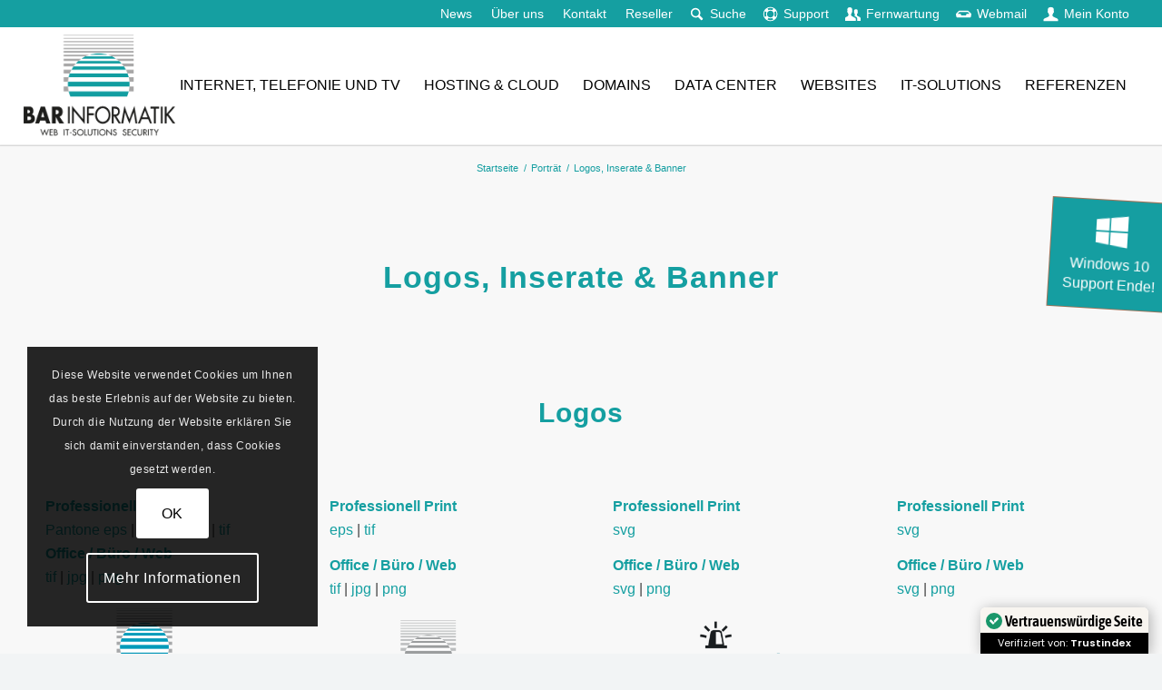

--- FILE ---
content_type: text/html; charset=UTF-8
request_url: https://barinformatik.ch/portraet/logos-inserate-banner/
body_size: 69134
content:
<!DOCTYPE html><html lang="de-DE-formal" class="html_stretched responsive av-preloader-disabled  html_header_top html_logo_left html_main_nav_header html_menu_right html_custom html_header_sticky html_header_shrinking html_header_topbar_active html_mobile_menu_tablet html_header_searchicon_disabled html_content_align_center html_header_unstick_top_disabled html_header_stretch html_minimal_header html_minimal_header_shadow html_av-submenu-hidden html_av-submenu-display-click html_av-overlay-full html_av-submenu-clone html_entry_id_2144 av-cookies-consent-show-message-bar av-cookies-cookie-consent-enabled av-cookies-needs-opt-in av-cookies-user-needs-accept-button avia-cookie-check-browser-settings av-no-preview av-default-lightbox html_text_menu_active av-mobile-menu-switch-default"><head><meta charset="UTF-8" /><meta name="viewport" content="width=device-width, initial-scale=1"><meta name='robots' content='index, follow, max-image-preview:large, max-snippet:-1, max-video-preview:-1' /> <script type='text/javascript'>function avia_cookie_check_sessionStorage()
				{
					//	FF throws error when all cookies blocked !!
					var sessionBlocked = false;
					try
					{
						var test = sessionStorage.getItem( 'aviaCookieRefused' ) != null;
					}
					catch(e)
					{
						sessionBlocked = true;
					}

					var aviaCookieRefused = ! sessionBlocked ? sessionStorage.getItem( 'aviaCookieRefused' ) : null;

					var html = document.getElementsByTagName('html')[0];

					/**
					 * Set a class to avoid calls to sessionStorage
					 */
					if( sessionBlocked || aviaCookieRefused )
					{
						if( html.className.indexOf('av-cookies-session-refused') < 0 )
						{
							html.className += ' av-cookies-session-refused';
						}
					}

					if( sessionBlocked || aviaCookieRefused || document.cookie.match(/aviaCookieConsent/) )
					{
						if( html.className.indexOf('av-cookies-user-silent-accept') >= 0 )
						{
							 html.className = html.className.replace(/\bav-cookies-user-silent-accept\b/g, '');
						}
					}
				}

				avia_cookie_check_sessionStorage();</script> <style type="text/css"></style><title>Logos, Inserate &amp; Banner - BAR Informatik</title><link data-rocket-prefetch href="https://www.googletagmanager.com" rel="dns-prefetch"><link data-rocket-prefetch href="https://kit.fontawesome.com" rel="dns-prefetch"><link data-rocket-prefetch href="https://cdn.trustindex.io" rel="dns-prefetch"><style id="wpr-usedcss">img:is([sizes=auto i],[sizes^="auto," i]){contain-intrinsic-size:3000px 1500px}@font-face{font-display:swap;font-family:WooCommerce;src:url('https://barinformatik.ch/wp-content/plugins/woocommerce/assets/fonts/WooCommerce.eot');src:url('https://barinformatik.ch/wp-content/plugins/woocommerce/assets/fonts/WooCommerce.eot?#iefix') format('embedded-opentype'),url('https://barinformatik.ch/wp-content/plugins/woocommerce/assets/fonts/WooCommerce.woff') format('woff'),url('https://barinformatik.ch/wp-content/plugins/woocommerce/assets/fonts/WooCommerce.ttf') format('truetype'),url('https://barinformatik.ch/wp-content/plugins/woocommerce/assets/fonts/WooCommerce.svg#WooCommerce') format('svg');font-weight:400;font-style:normal}.ui-helper-hidden-accessible{border:0;clip:rect(0 0 0 0);height:1px;margin:-1px;overflow:hidden;padding:0;position:absolute;width:1px}.ui-helper-clearfix:after,.ui-helper-clearfix:before{content:"";display:table;border-collapse:collapse}.ui-helper-clearfix:after{clear:both}.ui-helper-clearfix{min-height:0}.ui-front{z-index:100}.ui-state-disabled{cursor:default!important}.ui-icon{display:block;text-indent:-99999px;overflow:hidden;background-repeat:no-repeat}.ui-widget-overlay{position:fixed;top:0;left:0;width:100%;height:100%}.ui-resizable{position:relative}.ui-resizable-handle{position:absolute;font-size:.1px;display:block;touch-action:none}.ui-resizable-autohide .ui-resizable-handle{display:none}.ui-resizable-n{cursor:n-resize;height:7px;width:100%;top:-5px;left:0}.ui-resizable-s{cursor:s-resize;height:7px;width:100%;bottom:-5px;left:0}.ui-resizable-e{cursor:e-resize;width:7px;right:-5px;top:0;height:100%}.ui-resizable-w{cursor:w-resize;width:7px;left:-5px;top:0;height:100%}.ui-resizable-se{cursor:se-resize;width:12px;height:12px;right:1px;bottom:1px}.ui-resizable-sw{cursor:sw-resize;width:9px;height:9px;left:-5px;bottom:-5px}.ui-resizable-nw{cursor:nw-resize;width:9px;height:9px;left:-5px;top:-5px}.ui-resizable-ne{cursor:ne-resize;width:9px;height:9px;right:-5px;top:-5px}.ui-button{display:inline-block;text-decoration:none;font-size:13px;line-height:2;height:28px;margin:0;padding:0 10px 1px;cursor:pointer;border-width:1px;border-style:solid;-webkit-appearance:none;border-radius:3px;white-space:nowrap;box-sizing:border-box;color:#50575e;border-color:#c3c4c7;background:#f6f7f7;box-shadow:0 1px 0 #c3c4c7;vertical-align:top}.ui-button:active,.ui-button:focus{outline:0}.ui-button::-moz-focus-inner{border-width:0;border-style:none;padding:0}.ui-button:focus,.ui-button:hover{background:#f6f7f7;border-color:#8c8f94;color:#1d2327}.ui-button:focus{border-color:#4f94d4;box-shadow:0 0 3px rgba(34,113,177,.8)}.ui-button:active{background:#f0f0f1;border-color:#8c8f94;box-shadow:inset 0 2px 5px -3px rgba(0,0,0,.5)}.ui-button:disabled,.ui-button[disabled]{color:#a7aaad!important;border-color:#dcdcde!important;background:#f6f7f7!important;box-shadow:none!important;text-shadow:0 1px 0 #fff!important;cursor:default;transform:none!important}@media screen and (max-width:782px){.ui-button{padding:6px 14px;line-height:normal;font-size:14px;vertical-align:middle;height:auto;margin-bottom:4px}}.ui-dialog{position:absolute;top:0;left:0;z-index:100102;background-color:#fff;box-shadow:0 3px 6px rgba(0,0,0,.3);overflow:hidden}.ui-dialog-titlebar{background:#fff;border-bottom:1px solid #dcdcde;height:36px;font-size:18px;font-weight:600;line-height:2;padding:0 36px 0 16px}.ui-button.ui-dialog-titlebar-close{background:0 0;border:none;box-shadow:none;color:#646970;cursor:pointer;display:block;padding:0;position:absolute;top:0;right:0;width:36px;height:36px;text-align:center;border-radius:0;overflow:hidden}.ui-dialog-titlebar-close:before{font:20px/1 dashicons;vertical-align:top;speak:never;-webkit-font-smoothing:antialiased;-moz-osx-font-smoothing:grayscale;line-height:1.8;width:36px;height:36px;content:"\f158"}.ui-button.ui-dialog-titlebar-close:focus,.ui-button.ui-dialog-titlebar-close:hover{color:#135e96}.ui-button.ui-dialog-titlebar-close:focus{box-shadow:0 0 0 2px #2271b1;outline:transparent solid 2px;outline-offset:-2px}.ui-dialog-content{padding:16px;overflow:auto}.ui-dialog-buttonpane{background:#fff;border-top:1px solid #dcdcde;padding:16px}.ui-dialog-buttonpane .ui-button{margin-left:16px}.ui-dialog-buttonpane .ui-dialog-buttonset{float:right}.ui-draggable .ui-dialog-titlebar{cursor:move}.ui-widget-overlay{position:fixed;top:0;left:0;right:0;bottom:0;min-height:360px;background:#000;opacity:.7;z-index:100101}:where(.wp-block-button__link){border-radius:9999px;box-shadow:none;padding:calc(.667em + 2px) calc(1.333em + 2px);text-decoration:none}:root :where(.wp-block-button .wp-block-button__link.is-style-outline),:root :where(.wp-block-button.is-style-outline>.wp-block-button__link){border:2px solid;padding:.667em 1.333em}:root :where(.wp-block-button .wp-block-button__link.is-style-outline:not(.has-text-color)),:root :where(.wp-block-button.is-style-outline>.wp-block-button__link:not(.has-text-color)){color:currentColor}:root :where(.wp-block-button .wp-block-button__link.is-style-outline:not(.has-background)),:root :where(.wp-block-button.is-style-outline>.wp-block-button__link:not(.has-background)){background-color:initial;background-image:none}:where(.wp-block-calendar table:not(.has-background) th){background:#ddd}:where(.wp-block-columns){margin-bottom:1.75em}:where(.wp-block-columns.has-background){padding:1.25em 2.375em}:where(.wp-block-post-comments input[type=submit]){border:none}:where(.wp-block-cover-image:not(.has-text-color)),:where(.wp-block-cover:not(.has-text-color)){color:#fff}:where(.wp-block-cover-image.is-light:not(.has-text-color)),:where(.wp-block-cover.is-light:not(.has-text-color)){color:#000}:root :where(.wp-block-cover h1:not(.has-text-color)),:root :where(.wp-block-cover h2:not(.has-text-color)),:root :where(.wp-block-cover h3:not(.has-text-color)),:root :where(.wp-block-cover h4:not(.has-text-color)),:root :where(.wp-block-cover h5:not(.has-text-color)),:root :where(.wp-block-cover h6:not(.has-text-color)),:root :where(.wp-block-cover p:not(.has-text-color)){color:inherit}:where(.wp-block-file){margin-bottom:1.5em}:where(.wp-block-file__button){border-radius:2em;display:inline-block;padding:.5em 1em}:where(.wp-block-file__button):is(a):active,:where(.wp-block-file__button):is(a):focus,:where(.wp-block-file__button):is(a):hover,:where(.wp-block-file__button):is(a):visited{box-shadow:none;color:#fff;opacity:.85;text-decoration:none}:where(.wp-block-group.wp-block-group-is-layout-constrained){position:relative}h1.has-background,h2.has-background,h3.has-background{padding:1.25em 2.375em}:root :where(.wp-block-image.is-style-rounded img,.wp-block-image .is-style-rounded img){border-radius:9999px}:where(.wp-block-latest-comments:not([style*=line-height] .wp-block-latest-comments__comment)){line-height:1.1}:where(.wp-block-latest-comments:not([style*=line-height] .wp-block-latest-comments__comment-excerpt p)){line-height:1.8}:root :where(.wp-block-latest-posts.is-grid){padding:0}:root :where(.wp-block-latest-posts.wp-block-latest-posts__list){padding-left:0}ul{box-sizing:border-box}:root :where(.wp-block-list.has-background){padding:1.25em 2.375em}:where(.wp-block-navigation.has-background .wp-block-navigation-item a:not(.wp-element-button)),:where(.wp-block-navigation.has-background .wp-block-navigation-submenu a:not(.wp-element-button)){padding:.5em 1em}:where(.wp-block-navigation .wp-block-navigation__submenu-container .wp-block-navigation-item a:not(.wp-element-button)),:where(.wp-block-navigation .wp-block-navigation__submenu-container .wp-block-navigation-submenu a:not(.wp-element-button)),:where(.wp-block-navigation .wp-block-navigation__submenu-container .wp-block-navigation-submenu button.wp-block-navigation-item__content),:where(.wp-block-navigation .wp-block-navigation__submenu-container .wp-block-pages-list__item button.wp-block-navigation-item__content){padding:.5em 1em}:root :where(p.has-background){padding:1.25em 2.375em}:where(p.has-text-color:not(.has-link-color)) a{color:inherit}:where(.wp-block-post-comments-form) input:not([type=submit]),:where(.wp-block-post-comments-form) textarea{border:1px solid #949494;font-family:inherit;font-size:1em}:where(.wp-block-post-comments-form) input:where(:not([type=submit]):not([type=checkbox])),:where(.wp-block-post-comments-form) textarea{padding:calc(.667em + 2px)}:where(.wp-block-post-excerpt){box-sizing:border-box;margin-bottom:var(--wp--style--block-gap);margin-top:var(--wp--style--block-gap)}:where(.wp-block-preformatted.has-background){padding:1.25em 2.375em}:where(.wp-block-search__button){border:1px solid #ccc;padding:6px 10px}:where(.wp-block-search__input){font-family:inherit;font-size:inherit;font-style:inherit;font-weight:inherit;letter-spacing:inherit;line-height:inherit;text-transform:inherit}:where(.wp-block-search__button-inside .wp-block-search__inside-wrapper){border:1px solid #949494;box-sizing:border-box;padding:4px}:where(.wp-block-search__button-inside .wp-block-search__inside-wrapper) .wp-block-search__input{border:none;border-radius:0;padding:0 4px}:where(.wp-block-search__button-inside .wp-block-search__inside-wrapper) .wp-block-search__input:focus{outline:0}:where(.wp-block-search__button-inside .wp-block-search__inside-wrapper) :where(.wp-block-search__button){padding:4px 8px}:root :where(.wp-block-separator.is-style-dots){height:auto;line-height:1;text-align:center}:root :where(.wp-block-separator.is-style-dots):before{color:currentColor;content:"···";font-family:serif;font-size:1.5em;letter-spacing:2em;padding-left:2em}:root :where(.wp-block-site-logo.is-style-rounded){border-radius:9999px}:where(.wp-block-social-links:not(.is-style-logos-only)) .wp-social-link{background-color:#f0f0f0;color:#444}:where(.wp-block-social-links:not(.is-style-logos-only)) .wp-social-link-amazon{background-color:#f90;color:#fff}:where(.wp-block-social-links:not(.is-style-logos-only)) .wp-social-link-bandcamp{background-color:#1ea0c3;color:#fff}:where(.wp-block-social-links:not(.is-style-logos-only)) .wp-social-link-behance{background-color:#0757fe;color:#fff}:where(.wp-block-social-links:not(.is-style-logos-only)) .wp-social-link-bluesky{background-color:#0a7aff;color:#fff}:where(.wp-block-social-links:not(.is-style-logos-only)) .wp-social-link-codepen{background-color:#1e1f26;color:#fff}:where(.wp-block-social-links:not(.is-style-logos-only)) .wp-social-link-deviantart{background-color:#02e49b;color:#fff}:where(.wp-block-social-links:not(.is-style-logos-only)) .wp-social-link-discord{background-color:#5865f2;color:#fff}:where(.wp-block-social-links:not(.is-style-logos-only)) .wp-social-link-dribbble{background-color:#e94c89;color:#fff}:where(.wp-block-social-links:not(.is-style-logos-only)) .wp-social-link-dropbox{background-color:#4280ff;color:#fff}:where(.wp-block-social-links:not(.is-style-logos-only)) .wp-social-link-etsy{background-color:#f45800;color:#fff}:where(.wp-block-social-links:not(.is-style-logos-only)) .wp-social-link-facebook{background-color:#0866ff;color:#fff}:where(.wp-block-social-links:not(.is-style-logos-only)) .wp-social-link-fivehundredpx{background-color:#000;color:#fff}:where(.wp-block-social-links:not(.is-style-logos-only)) .wp-social-link-flickr{background-color:#0461dd;color:#fff}:where(.wp-block-social-links:not(.is-style-logos-only)) .wp-social-link-foursquare{background-color:#e65678;color:#fff}:where(.wp-block-social-links:not(.is-style-logos-only)) .wp-social-link-github{background-color:#24292d;color:#fff}:where(.wp-block-social-links:not(.is-style-logos-only)) .wp-social-link-goodreads{background-color:#eceadd;color:#382110}:where(.wp-block-social-links:not(.is-style-logos-only)) .wp-social-link-google{background-color:#ea4434;color:#fff}:where(.wp-block-social-links:not(.is-style-logos-only)) .wp-social-link-gravatar{background-color:#1d4fc4;color:#fff}:where(.wp-block-social-links:not(.is-style-logos-only)) .wp-social-link-instagram{background-color:#f00075;color:#fff}:where(.wp-block-social-links:not(.is-style-logos-only)) .wp-social-link-lastfm{background-color:#e21b24;color:#fff}:where(.wp-block-social-links:not(.is-style-logos-only)) .wp-social-link-linkedin{background-color:#0d66c2;color:#fff}:where(.wp-block-social-links:not(.is-style-logos-only)) .wp-social-link-mastodon{background-color:#3288d4;color:#fff}:where(.wp-block-social-links:not(.is-style-logos-only)) .wp-social-link-medium{background-color:#000;color:#fff}:where(.wp-block-social-links:not(.is-style-logos-only)) .wp-social-link-meetup{background-color:#f6405f;color:#fff}:where(.wp-block-social-links:not(.is-style-logos-only)) .wp-social-link-patreon{background-color:#000;color:#fff}:where(.wp-block-social-links:not(.is-style-logos-only)) .wp-social-link-pinterest{background-color:#e60122;color:#fff}:where(.wp-block-social-links:not(.is-style-logos-only)) .wp-social-link-pocket{background-color:#ef4155;color:#fff}:where(.wp-block-social-links:not(.is-style-logos-only)) .wp-social-link-reddit{background-color:#ff4500;color:#fff}:where(.wp-block-social-links:not(.is-style-logos-only)) .wp-social-link-skype{background-color:#0478d7;color:#fff}:where(.wp-block-social-links:not(.is-style-logos-only)) .wp-social-link-snapchat{background-color:#fefc00;color:#fff;stroke:#000}:where(.wp-block-social-links:not(.is-style-logos-only)) .wp-social-link-soundcloud{background-color:#ff5600;color:#fff}:where(.wp-block-social-links:not(.is-style-logos-only)) .wp-social-link-spotify{background-color:#1bd760;color:#fff}:where(.wp-block-social-links:not(.is-style-logos-only)) .wp-social-link-telegram{background-color:#2aabee;color:#fff}:where(.wp-block-social-links:not(.is-style-logos-only)) .wp-social-link-threads{background-color:#000;color:#fff}:where(.wp-block-social-links:not(.is-style-logos-only)) .wp-social-link-tiktok{background-color:#000;color:#fff}:where(.wp-block-social-links:not(.is-style-logos-only)) .wp-social-link-tumblr{background-color:#011835;color:#fff}:where(.wp-block-social-links:not(.is-style-logos-only)) .wp-social-link-twitch{background-color:#6440a4;color:#fff}:where(.wp-block-social-links:not(.is-style-logos-only)) .wp-social-link-twitter{background-color:#1da1f2;color:#fff}:where(.wp-block-social-links:not(.is-style-logos-only)) .wp-social-link-vimeo{background-color:#1eb7ea;color:#fff}:where(.wp-block-social-links:not(.is-style-logos-only)) .wp-social-link-vk{background-color:#4680c2;color:#fff}:where(.wp-block-social-links:not(.is-style-logos-only)) .wp-social-link-wordpress{background-color:#3499cd;color:#fff}:where(.wp-block-social-links:not(.is-style-logos-only)) .wp-social-link-whatsapp{background-color:#25d366;color:#fff}:where(.wp-block-social-links:not(.is-style-logos-only)) .wp-social-link-x{background-color:#000;color:#fff}:where(.wp-block-social-links:not(.is-style-logos-only)) .wp-social-link-yelp{background-color:#d32422;color:#fff}:where(.wp-block-social-links:not(.is-style-logos-only)) .wp-social-link-youtube{background-color:red;color:#fff}:where(.wp-block-social-links.is-style-logos-only) .wp-social-link{background:0 0}:where(.wp-block-social-links.is-style-logos-only) .wp-social-link svg{height:1.25em;width:1.25em}:where(.wp-block-social-links.is-style-logos-only) .wp-social-link-amazon{color:#f90}:where(.wp-block-social-links.is-style-logos-only) .wp-social-link-bandcamp{color:#1ea0c3}:where(.wp-block-social-links.is-style-logos-only) .wp-social-link-behance{color:#0757fe}:where(.wp-block-social-links.is-style-logos-only) .wp-social-link-bluesky{color:#0a7aff}:where(.wp-block-social-links.is-style-logos-only) .wp-social-link-codepen{color:#1e1f26}:where(.wp-block-social-links.is-style-logos-only) .wp-social-link-deviantart{color:#02e49b}:where(.wp-block-social-links.is-style-logos-only) .wp-social-link-discord{color:#5865f2}:where(.wp-block-social-links.is-style-logos-only) .wp-social-link-dribbble{color:#e94c89}:where(.wp-block-social-links.is-style-logos-only) .wp-social-link-dropbox{color:#4280ff}:where(.wp-block-social-links.is-style-logos-only) .wp-social-link-etsy{color:#f45800}:where(.wp-block-social-links.is-style-logos-only) .wp-social-link-facebook{color:#0866ff}:where(.wp-block-social-links.is-style-logos-only) .wp-social-link-fivehundredpx{color:#000}:where(.wp-block-social-links.is-style-logos-only) .wp-social-link-flickr{color:#0461dd}:where(.wp-block-social-links.is-style-logos-only) .wp-social-link-foursquare{color:#e65678}:where(.wp-block-social-links.is-style-logos-only) .wp-social-link-github{color:#24292d}:where(.wp-block-social-links.is-style-logos-only) .wp-social-link-goodreads{color:#382110}:where(.wp-block-social-links.is-style-logos-only) .wp-social-link-google{color:#ea4434}:where(.wp-block-social-links.is-style-logos-only) .wp-social-link-gravatar{color:#1d4fc4}:where(.wp-block-social-links.is-style-logos-only) .wp-social-link-instagram{color:#f00075}:where(.wp-block-social-links.is-style-logos-only) .wp-social-link-lastfm{color:#e21b24}:where(.wp-block-social-links.is-style-logos-only) .wp-social-link-linkedin{color:#0d66c2}:where(.wp-block-social-links.is-style-logos-only) .wp-social-link-mastodon{color:#3288d4}:where(.wp-block-social-links.is-style-logos-only) .wp-social-link-medium{color:#000}:where(.wp-block-social-links.is-style-logos-only) .wp-social-link-meetup{color:#f6405f}:where(.wp-block-social-links.is-style-logos-only) .wp-social-link-patreon{color:#000}:where(.wp-block-social-links.is-style-logos-only) .wp-social-link-pinterest{color:#e60122}:where(.wp-block-social-links.is-style-logos-only) .wp-social-link-pocket{color:#ef4155}:where(.wp-block-social-links.is-style-logos-only) .wp-social-link-reddit{color:#ff4500}:where(.wp-block-social-links.is-style-logos-only) .wp-social-link-skype{color:#0478d7}:where(.wp-block-social-links.is-style-logos-only) .wp-social-link-snapchat{color:#fff;stroke:#000}:where(.wp-block-social-links.is-style-logos-only) .wp-social-link-soundcloud{color:#ff5600}:where(.wp-block-social-links.is-style-logos-only) .wp-social-link-spotify{color:#1bd760}:where(.wp-block-social-links.is-style-logos-only) .wp-social-link-telegram{color:#2aabee}:where(.wp-block-social-links.is-style-logos-only) .wp-social-link-threads{color:#000}:where(.wp-block-social-links.is-style-logos-only) .wp-social-link-tiktok{color:#000}:where(.wp-block-social-links.is-style-logos-only) .wp-social-link-tumblr{color:#011835}:where(.wp-block-social-links.is-style-logos-only) .wp-social-link-twitch{color:#6440a4}:where(.wp-block-social-links.is-style-logos-only) .wp-social-link-twitter{color:#1da1f2}:where(.wp-block-social-links.is-style-logos-only) .wp-social-link-vimeo{color:#1eb7ea}:where(.wp-block-social-links.is-style-logos-only) .wp-social-link-vk{color:#4680c2}:where(.wp-block-social-links.is-style-logos-only) .wp-social-link-whatsapp{color:#25d366}:where(.wp-block-social-links.is-style-logos-only) .wp-social-link-wordpress{color:#3499cd}:where(.wp-block-social-links.is-style-logos-only) .wp-social-link-x{color:#000}:where(.wp-block-social-links.is-style-logos-only) .wp-social-link-yelp{color:#d32422}:where(.wp-block-social-links.is-style-logos-only) .wp-social-link-youtube{color:red}:root :where(.wp-block-social-links .wp-social-link a){padding:.25em}:root :where(.wp-block-social-links.is-style-logos-only .wp-social-link a){padding:0}:root :where(.wp-block-social-links.is-style-pill-shape .wp-social-link a){padding-left:.6666666667em;padding-right:.6666666667em}:root :where(.wp-block-tag-cloud.is-style-outline){display:flex;flex-wrap:wrap;gap:1ch}:root :where(.wp-block-tag-cloud.is-style-outline a){border:1px solid;font-size:unset!important;margin-right:0;padding:1ch 2ch;text-decoration:none!important}:root :where(.wp-block-table-of-contents){box-sizing:border-box}:where(.wp-block-term-description){box-sizing:border-box;margin-bottom:var(--wp--style--block-gap);margin-top:var(--wp--style--block-gap)}:where(pre.wp-block-verse){font-family:inherit}:root{--wp--preset--font-size--normal:16px;--wp--preset--font-size--huge:42px}.aligncenter{clear:both}.screen-reader-text{border:0;clip-path:inset(50%);height:1px;margin:-1px;overflow:hidden;padding:0;position:absolute;width:1px;word-wrap:normal!important}.screen-reader-text:focus{background-color:#ddd;clip-path:none;color:#444;display:block;font-size:1em;height:auto;left:5px;line-height:normal;padding:15px 23px 14px;text-decoration:none;top:5px;width:auto;z-index:100000}html :where(.has-border-color){border-style:solid}html :where([style*=border-top-color]){border-top-style:solid}html :where([style*=border-right-color]){border-right-style:solid}html :where([style*=border-bottom-color]){border-bottom-style:solid}html :where([style*=border-left-color]){border-left-style:solid}html :where([style*=border-width]){border-style:solid}html :where([style*=border-top-width]){border-top-style:solid}html :where([style*=border-right-width]){border-right-style:solid}html :where([style*=border-bottom-width]){border-bottom-style:solid}html :where([style*=border-left-width]){border-left-style:solid}html :where(img[class*=wp-image-]){height:auto;max-width:100%}:where(figure){margin:0 0 1em}html :where(.is-position-sticky){--wp-admin--admin-bar--position-offset:var(--wp-admin--admin-bar--height,0px)}@media screen and (max-width:600px){html :where(.is-position-sticky){--wp-admin--admin-bar--position-offset:0px}}:root{--fa-font-solid:normal 900 1em/1 "Font Awesome 6 Solid";--fa-font-regular:normal 400 1em/1 "Font Awesome 6 Regular";--fa-font-light:normal 300 1em/1 "Font Awesome 6 Light";--fa-font-thin:normal 100 1em/1 "Font Awesome 6 Thin";--fa-font-duotone:normal 900 1em/1 "Font Awesome 6 Duotone";--fa-font-sharp-solid:normal 900 1em/1 "Font Awesome 6 Sharp";--fa-font-sharp-regular:normal 400 1em/1 "Font Awesome 6 Sharp";--fa-font-sharp-light:normal 300 1em/1 "Font Awesome 6 Sharp";--fa-font-sharp-thin:normal 100 1em/1 "Font Awesome 6 Sharp";--fa-font-brands:normal 400 1em/1 "Font Awesome 6 Brands"}.sr-only{position:absolute;width:1px;height:1px;padding:0;margin:-1px;overflow:hidden;clip:rect(0,0,0,0);white-space:nowrap;border-width:0}:root{--wp--preset--aspect-ratio--square:1;--wp--preset--aspect-ratio--4-3:4/3;--wp--preset--aspect-ratio--3-4:3/4;--wp--preset--aspect-ratio--3-2:3/2;--wp--preset--aspect-ratio--2-3:2/3;--wp--preset--aspect-ratio--16-9:16/9;--wp--preset--aspect-ratio--9-16:9/16;--wp--preset--color--black:#000000;--wp--preset--color--cyan-bluish-gray:#abb8c3;--wp--preset--color--white:#ffffff;--wp--preset--color--pale-pink:#f78da7;--wp--preset--color--vivid-red:#cf2e2e;--wp--preset--color--luminous-vivid-orange:#ff6900;--wp--preset--color--luminous-vivid-amber:#fcb900;--wp--preset--color--light-green-cyan:#7bdcb5;--wp--preset--color--vivid-green-cyan:#00d084;--wp--preset--color--pale-cyan-blue:#8ed1fc;--wp--preset--color--vivid-cyan-blue:#0693e3;--wp--preset--color--vivid-purple:#9b51e0;--wp--preset--color--metallic-red:#b02b2c;--wp--preset--color--maximum-yellow-red:#edae44;--wp--preset--color--yellow-sun:#eeee22;--wp--preset--color--palm-leaf:#83a846;--wp--preset--color--aero:#7bb0e7;--wp--preset--color--old-lavender:#745f7e;--wp--preset--color--steel-teal:#5f8789;--wp--preset--color--raspberry-pink:#d65799;--wp--preset--color--medium-turquoise:#4ecac2;--wp--preset--gradient--vivid-cyan-blue-to-vivid-purple:linear-gradient(135deg,rgba(6, 147, 227, 1) 0%,rgb(155, 81, 224) 100%);--wp--preset--gradient--light-green-cyan-to-vivid-green-cyan:linear-gradient(135deg,rgb(122, 220, 180) 0%,rgb(0, 208, 130) 100%);--wp--preset--gradient--luminous-vivid-amber-to-luminous-vivid-orange:linear-gradient(135deg,rgba(252, 185, 0, 1) 0%,rgba(255, 105, 0, 1) 100%);--wp--preset--gradient--luminous-vivid-orange-to-vivid-red:linear-gradient(135deg,rgba(255, 105, 0, 1) 0%,rgb(207, 46, 46) 100%);--wp--preset--gradient--very-light-gray-to-cyan-bluish-gray:linear-gradient(135deg,rgb(238, 238, 238) 0%,rgb(169, 184, 195) 100%);--wp--preset--gradient--cool-to-warm-spectrum:linear-gradient(135deg,rgb(74, 234, 220) 0%,rgb(151, 120, 209) 20%,rgb(207, 42, 186) 40%,rgb(238, 44, 130) 60%,rgb(251, 105, 98) 80%,rgb(254, 248, 76) 100%);--wp--preset--gradient--blush-light-purple:linear-gradient(135deg,rgb(255, 206, 236) 0%,rgb(152, 150, 240) 100%);--wp--preset--gradient--blush-bordeaux:linear-gradient(135deg,rgb(254, 205, 165) 0%,rgb(254, 45, 45) 50%,rgb(107, 0, 62) 100%);--wp--preset--gradient--luminous-dusk:linear-gradient(135deg,rgb(255, 203, 112) 0%,rgb(199, 81, 192) 50%,rgb(65, 88, 208) 100%);--wp--preset--gradient--pale-ocean:linear-gradient(135deg,rgb(255, 245, 203) 0%,rgb(182, 227, 212) 50%,rgb(51, 167, 181) 100%);--wp--preset--gradient--electric-grass:linear-gradient(135deg,rgb(202, 248, 128) 0%,rgb(113, 206, 126) 100%);--wp--preset--gradient--midnight:linear-gradient(135deg,rgb(2, 3, 129) 0%,rgb(40, 116, 252) 100%);--wp--preset--font-size--small:1rem;--wp--preset--font-size--medium:1.125rem;--wp--preset--font-size--large:1.75rem;--wp--preset--font-size--x-large:clamp(1.75rem, 3vw, 2.25rem);--wp--preset--spacing--20:0.44rem;--wp--preset--spacing--30:0.67rem;--wp--preset--spacing--40:1rem;--wp--preset--spacing--50:1.5rem;--wp--preset--spacing--60:2.25rem;--wp--preset--spacing--70:3.38rem;--wp--preset--spacing--80:5.06rem;--wp--preset--shadow--natural:6px 6px 9px rgba(0, 0, 0, .2);--wp--preset--shadow--deep:12px 12px 50px rgba(0, 0, 0, .4);--wp--preset--shadow--sharp:6px 6px 0px rgba(0, 0, 0, .2);--wp--preset--shadow--outlined:6px 6px 0px -3px rgba(255, 255, 255, 1),6px 6px rgba(0, 0, 0, 1);--wp--preset--shadow--crisp:6px 6px 0px rgba(0, 0, 0, 1)}:root{--wp--style--global--content-size:800px;--wp--style--global--wide-size:1130px}:where(body){margin:0}:where(.is-layout-flex){gap:.5em}:where(.is-layout-grid){gap:.5em}body{padding-top:0;padding-right:0;padding-bottom:0;padding-left:0}a:where(:not(.wp-element-button)){text-decoration:underline}:root :where(.wp-element-button,.wp-block-button__link){background-color:#32373c;border-width:0;color:#fff;font-family:inherit;font-size:inherit;line-height:inherit;padding:calc(.667em + 2px) calc(1.333em + 2px);text-decoration:none}:where(.wp-block-post-template.is-layout-flex){gap:1.25em}:where(.wp-block-post-template.is-layout-grid){gap:1.25em}:where(.wp-block-columns.is-layout-flex){gap:2em}:where(.wp-block-columns.is-layout-grid){gap:2em}:root :where(.wp-block-pullquote){font-size:1.5em;line-height:1.6}.woocommerce-mini-cart dl.variation dd[class*=variation-gzd-],.woocommerce-mini-cart dl.variation div[class*=variation-gzd-],.woocommerce-mini-cart dl.variation dt[class*=variation-gzd-],.woocommerce-mini-cart dl.variation li[class*=variation-gzd-],.woocommerce-mini-cart ul.variation dd[class*=variation-gzd-],.woocommerce-mini-cart ul.variation div[class*=variation-gzd-],.woocommerce-mini-cart ul.variation dt[class*=variation-gzd-],.woocommerce-mini-cart ul.variation li[class*=variation-gzd-]{display:none!important}.product_list_widget .wc-gzd-additional-info{font-size:.8em;margin:.7rem 0;padding:0}.product_list_widget .wc-gzd-additional-info,.product_list_widget p.price-unit{line-height:1.8em;margin:.2rem 0}.product_list_widget .wc-gzd-additional-info a{display:inline!important}.product_list_widget .price-unit{font-size:.8em}.product_list_widget .price-unit{margin-bottom:.7em}html{min-width:910px}html.responsive{min-width:0}.boxed#top{margin:0 auto;overflow:visible}.container{position:relative;width:100%;margin:0 auto;padding:0 50px;clear:both}.inner-container{position:relative;height:100%;width:100%}.container_wrap{clear:both;position:relative;border-top-style:solid;border-top-width:1px}.units{float:left;display:inline;margin-left:50px;position:relative;z-index:1;min-height:1px}.row{position:relative;margin-bottom:20px;clear:both}#wrap_all{width:100%;position:static;z-index:2;overflow:hidden}.boxed #wrap_all{overflow:visible}body .units.alpha,body div .first{margin-left:0;clear:left}body .units.alpha{width:100%}.container .av-content-full.units{width:100%}.boxed#top{width:1010px}.container{max-width:1010px}@media only screen and (min-width:768px) and (max-width:989px){.responsive #top{overflow-x:hidden}.responsive .boxed#top{width:782px}.responsive .container{max-width:782px}.responsive.html_mobile_menu_tablet .boxed #wrap_all{overflow:hidden}}@media only screen and (max-width:767px){.responsive .boxed #wrap_all{overflow:hidden}.responsive #top{overflow-x:hidden}.responsive #top.boxed .stretch_full,.responsive .boxed#top{width:100%;max-width:100%}.responsive #top #wrap_all .container{width:85%;max-width:85%;margin:0 auto;padding-left:0;padding-right:0;float:none}.responsive .units{margin:0}.responsive #top #wrap_all .flex_column{margin:0;margin-bottom:20px;width:100%}.responsive #top #wrap_all .flex_column:empty{margin:0}.responsive #top #wrap_all .av-layout-grid-container .av_one_full{margin-bottom:0}}.container:after{content:"\0020";display:block;height:0;clear:both;visibility:hidden}.clearfix:after,.clearfix:before,.flex_column:after,.flex_column:before,.widget:after,.widget:before{content:'\0020';display:block;overflow:hidden;visibility:hidden;width:0;height:0}.clearfix:after,.flex_column:after{clear:both}.clearfix,.row{zoom:1}.clear{clear:both;display:block;overflow:hidden;visibility:hidden;width:0;height:0}body div .first,body div .no_margin{margin-left:0}div .flex_column{z-index:1;float:left;position:relative;min-height:1px;width:100%}div .av_one_fourth{margin-left:6%;width:20.5%}div .av_one_half{margin-left:6%;width:47%}#top div .no_margin{margin-left:0;margin-top:0}#top .no_margin.av_one_fourth{width:25%}#top .no_margin.av_one_half{width:50%}@media only screen and (min-width:768px) and (max-width:989px){.responsive .av_one_fourth.first+.av_one_fourth+.av_one_fourth+.av_one_fourth.flex_column_div,.responsive .av_one_fourth.first+.av_one_fourth+.av_one_fourth.flex_column_div,.responsive .av_one_fourth.first+.av_one_fourth.flex_column_div,.responsive .av_one_fourth.first.el_before_av_one_fourth.flex_column_div,.responsive .av_one_half.first+.av_one_fourth.el_before_av_one_fourth+.av_one_fourth.flex_column_div,.responsive .av_one_half.first+.av_one_fourth.el_before_av_one_fourth.flex_column_div,.responsive .avia-content-slider-inner .av_one_fourth.flex_column_div{margin-left:4%;width:48%}.responsive #top .no_margin.av_one_fourth{margin-left:0;width:50%}.responsive .av_one_fourth.first+.av_one_fourth+.av_one_fourth.flex_column_div,.responsive .av_one_fourth.first+.av_one_fourth+.av_one_half.flex_column_div,.responsive .av_one_fourth.first.el_before_av_one_fourth.flex_column_div,.responsive .av_one_half.first+.av_one_fourth.el_before_av_one_fourth.flex_column_div,.responsive .avia-content-slider-inner .av_one_fourth.first.flex_column_div{margin-left:0;clear:both}.responsive .av_one_fourth.first+.av_one_fourth+.av_one_half.flex_column_div,.responsive .av_one_half.first.el_before_av_one_fourth.flex_column_div{width:100%}.responsive .av_one_fourth.first+.av_one_fourth+.av_one_fourth+.av_one_fourth.flex_column_div,.responsive .av_one_fourth.first+.av_one_fourth+.av_one_fourth.flex_column_div,.responsive .av_one_fourth.first+.av_one_fourth+.av_one_half.flex_column_div,.responsive .av_one_half.first+.av_one_fourth+.av_one_fourth.flex_column_div,.responsive .av_one_half.first+.av_one_fourth.flex_column_div{margin-top:30px}}a,address,body,center,code,div,embed,fieldset,figcaption,figure,footer,form,h1,h2,h3,header,html,iframe,img,label,legend,li,menu,nav,object,p,s,section,span,strong,table,tbody,th,time,tr,ul,var,video{margin:0;padding:0;border:0;font-size:100%;font:inherit;vertical-align:baseline}body figure{margin:0}figcaption,figure,footer,header,menu,nav,section{display:block}body{line-height:1em}ul{list-style:none}table{border-collapse:collapse;border-spacing:0}*{box-sizing:border-box}.responsive body,html.responsive{overflow-x:hidden}body{font:13px/1.65em HelveticaNeue,"Helvetica Neue",Helvetica,Arial,sans-serif;color:#444;text-size-adjust:100%;-webkit-text-size-adjust:100%}h1,h2,h3{font-weight:600}#top h1 a,#top h2 a,#top h3 a{font-weight:inherit;text-decoration:none;color:inherit}#top h1 strong,#top h2 strong,#top h3 strong{color:inherit}h1{font-size:34px;line-height:1.1em;margin-bottom:14px}h2{font-size:28px;line-height:1.1em;margin-bottom:10px}h3{font-size:20px;line-height:1.1em;margin-bottom:8px}.flex_column h1 a:hover,.flex_column h2 a:hover,.flex_column h3 a:hover{text-decoration:underline}p+h1,p+h2,p+h3{margin-top:1.5em}p{margin:.85em 0}p img{margin:0}strong{font-weight:700}hr{border:solid #ddd;border-width:1px 0 0;clear:both;margin:10px 0 30px;height:0}a{text-decoration:none;outline:0;max-width:100%}#top a:where(:not(.wp-element-button)){text-decoration:none}a:focus,a:hover,a:visited{outline:0;text-decoration:underline}p a,p a:visited{line-height:inherit}#top .avia_hidden_link_text{display:none}ul{margin-bottom:20px}ul{list-style:none;margin-left:7px}.entry-content-wrapper ul{list-style:disc}ul ul{margin:4px 0 5px 30px}ul ul li{margin-bottom:6px}.entry-content-wrapper li{margin-left:1em;padding:3px 0}.entry-content-wrapper div li{text-indent:0}a img,img{border:none;padding:0;margin:0;display:inline-block;max-width:100%;height:auto}#submit,.button,input[type=submit]{padding:9px 22px;cursor:pointer;border:none;-webkit-appearance:none;border-radius:0}[data-av_icon]:before{-webkit-font-smoothing:antialiased;-moz-osx-font-smoothing:grayscale;font-weight:400;content:attr(data-av_icon);speak:never}#top .avia-svg-icon.avia-font-svg_entypo-fontello svg:first-child{stroke:unset!important}.avia-svg-icon svg:first-child{height:1em;width:1em}#top form{margin-bottom:20px}#top fieldset{margin-bottom:20px}#top input[type=email],#top input[type=input],#top input[type=number],#top input[type=password],#top input[type=search],#top input[type=text],#top input[type=url],#top select,#top textarea{-webkit-appearance:none;border:1px solid #e1e1e1;padding:8px 6px;outline:0;font:1em HelveticaNeue,"Helvetica Neue",Helvetica,Arial,sans-serif;color:#777;margin:0;width:100%;display:block;margin-bottom:20px;background:#fff;border-radius:0}#top input[type=email]:focus,#top input[type=number]:focus,#top input[type=password]:focus,#top input[type=search]:focus,#top input[type=text]:focus,#top input[type=url]:focus,#top textarea:focus{box-shadow:0 0 2px 0 rgba(0,0,0,.2);color:#555}#top textarea{min-height:60px;line-height:1.5em}#top label{font-weight:700;font-size:.92em}#top legend{display:block;font-weight:400;font-size:1.2em}#top select{width:100%}#top input[type=checkbox]{display:inline}#top label span,#top legend span{font-weight:400;font-size:13px;color:#444}#top textarea{width:100%}#top #wrap_all .valid .select{border:1px solid #9aa600}#top #wrap_all .error .select{border:1px solid #df653e}#top #wrap_all .ajax_alert .select{border:1px solid #ffb628}table{width:100%;padding:0;margin:0 0 20px;font-size:13px}th{font-weight:700;letter-spacing:1.5px;text-transform:uppercase;text-align:left;padding:9px 12px;border-style:solid;border-width:1px;border-left:none;border-top:none}tr th:first-child{border-left-style:solid;border-left-width:1px}tr:first-child th{border-top-style:solid;border-top-width:1px}code{font-family:Monaco,"Andale Mono","Courier New",Courier,monospace}embed,iframe,object{max-width:100%}.hidden{position:absolute;top:0;visibility:hidden}.image-overlay{position:absolute;background:#fff;z-index:300;height:100%;width:100%;opacity:0}.avia_transform a .image-overlay{transition:opacity .4s ease-in-out}.avia_transform a:hover .image-overlay{opacity:.7!important}.image-overlay .image-overlay-inside{height:100%;width:100%;position:absolute;left:0;top:0}.image-overlay .image-overlay-inside:before{position:absolute;border-radius:50px;background:#000;height:80px;width:80px;line-height:80px;left:50%;top:50%;margin:-40px 0 0 -40px;z-index:500;text-align:center;color:#fff}.image-overlay .image-overlay-inside:before{content:"\E869";font-family:entypo-fontello-enfold;font-size:18px;font-weight:400}.image-overlay.overlay-type-extern .image-overlay-inside:before{content:"\E832"}.image-overlay.overlay-type-video .image-overlay-inside:before{content:"\E897"}.entry-content-wrapper a:hover .alignleft,body .alignleft{float:left;margin:4px 10px 0 0;display:block;position:relative}.entry-content-wrapper a:hover .alignright,body .alignright{float:right;margin:4px 0 0 10px;display:block;position:relative}.entry-content-wrapper a:hover .aligncenter,body .aligncenter{clear:both;display:block;margin:10px auto;padding:10px 0;position:relative}.alignleft img,.alignright img{display:block}#top .gallery a,#top .gallery a img{border:none;max-width:100%;display:block;position:relative}.avia_textblock .gallery p{display:none}.wp-caption-text{display:block;font-size:11px;font-style:italic;margin:0 auto;padding:3px 10px 5px;text-align:center;font-family:Georgia,"Times New Roman";float:none}@media print{a,p,strong{color:#000!important}a{text-decoration:underline}.container{width:100%}#top{overflow-x:hidden}.boxed#top{width:100%}.container{width:100%;margin:0 auto}.units{margin:0}#top .flex_column,.container .one.units{margin:0;margin-bottom:20px;width:100%}#top.boxed .stretch_full{width:100%}.avia-section-large .content,.avia-section-large .sidebar{padding-top:2%;padding-bottom:2%}#top .flex_column.av_one_half{width:48%}#top .flex_column.av_one_half.first{padding-right:2%}.html_header_top.html_header_sticky #header{position:relative;top:0}#header_main{border-bottom:0}#av-cookie-consent-badge,#footer,#scroll-top-link,#top #main .sidebar,.image-overlay,nav{display:none}.avia-shadow{box-shadow:inset 0 0 0 transparent}.content{border:0}.boxed .container{margin:0}.avia-layerslider{display:none}#top .tab_titles{display:none}#top .tabcontainer .tab.fullsize-tab{display:block;border-bottom:none}#top .tab_content{display:block;visibility:visible;z-index:3;position:relative;overflow:auto;border-style:solid;border-width:1px;border-radius:2px;left:0;width:auto;background-color:#fcfcfc;color:#666}#top .tab_inner_content{left:0}#top .toggle_wrap{visibility:visible;display:block;position:static}.grid-sort-container{width:60%;margin:0 auto}#top .isotope-item{position:initial!important;top:0!important;left:0!important;transform:translate3d(0,0,0)!important}body div .avia-testimonial{display:block;float:left}.avia_transform .avia-gallery-thumb img{opacity:1}}#header{position:relative;z-index:501;width:100%;background:0 0}#header_main .container,.main_menu ul:first-child>li a{height:88px;line-height:88px}.html_header_top.html_header_sticky #main{padding-top:88px}.html_header_top.html_header_sticky #header{position:fixed}.html_header_top #top .av_header_stretch .container{width:96%;padding:0;max-width:100%}#header_main_alternate{z-index:2}#header #header_main_alternate .container{max-height:none;height:auto}#header_main_alternate .main_menu .menu li ul ul{left:207px}#header_main_alternate .avia_mega_div{right:auto;left:0}.html_header_top.html_logo_center .main_menu{text-align:center}.html_header_top.html_logo_center #header_main_alternate .main_menu ul:first-child{display:inline-block;width:auto;position:static}.html_header_top.html_logo_center .logo{left:50%;transform:translate(-50%,0)}.html_header_top.html_header_topbar_active.html_header_sticky #top #main{padding-top:119px}.av_secondary_right .sub_menu{float:right}.av_secondary_right .sub_menu>div>ul>li:last-child,.av_secondary_right .sub_menu>ul>li:last-child{border:none;margin-right:0;padding-right:0;padding-left:10px}.av_secondary_right .sub_menu{padding-left:10px}#top nav .social_bookmarks{position:relative;top:50%;margin-top:-16px;right:0;overflow:hidden;clear:none;float:left}.avia-menu.av_menu_icon_beside{padding-right:25px;margin-right:25px;border-right-width:1px;border-right-style:solid;transition:border-color .2s ease-in-out}#header_meta{border-top:none;z-index:10;min-height:30px;border-bottom-style:solid;border-bottom-width:1px;margin-bottom:-1px}#header_meta .container{min-height:30px}#header_main{border-bottom-width:1px;border-bottom-style:solid;z-index:1}.header_bg{position:absolute;top:0;left:0;width:100%;height:100%;opacity:.95;z-index:0;transition:all .4s ease-in-out;-webkit-perspective:1000px;-webkit-backface-visibility:hidden}.av_minimal_header .header_bg{opacity:1}.av_minimal_header #header_main,.av_minimal_header #header_meta{border:none}.av_minimal_header .avia-menu-fx{display:none}#top #header.av_minimal_header .main_menu .avia_mega_div>.sub-menu,#top #header.av_minimal_header .main_menu ul:first-child>li>ul{border-top:none}.av_minimal_header #header_main .container,.av_minimal_header .main_menu ul:first-child>li a{height:90px;line-height:90px}#top .av_minimal_header #s{border:none;padding:12px 47px 12px 5px}.av_minimal_header_shadow{box-shadow:0 0 2px 1px rgba(0,0,0,.1)}.av_minimal_header_shadow.av_header_transparency{box-shadow:0 0 0 0 transparent}.av_minimal_header #header_main_alternate{border:none}#top #wrap_all .av_header_transparency .sub_menu>ul>li>a:focus,#top #wrap_all .av_header_transparency .sub_menu>ul>li>a:hover,#top .av_header_transparency .main_menu ul:first-child>li>a:focus,#top .av_header_transparency .main_menu ul:first-child>li>a:hover{opacity:.8;transition:opacity .4s ease-in-out}#top .av_header_transparency #header_main,#top .av_header_transparency .avia-menu.av_menu_icon_beside{border-color:transparent}#top .av_header_transparency .header_bg{background-color:transparent;opacity:0}#top .av_header_transparency .social_bookmarks li a{color:inherit}#top #header.av_header_transparency .avia_mega_div{margin-top:1px;padding-top:1px}#top .av_header_transparency .avia-menu-fx{bottom:22%;width:70%;left:15%}#top .av_header_transparency #header_meta li{border-color:rgba(255,255,255,.25);color:inherit}#top .av_header_transparency #header_meta{background:0 0;box-shadow:none;border-bottom:1px solid rgba(255,255,255,.25)}.html_header_searchicon_disabled #top .av_header_border_disabled.av_bottom_nav_disabled .main_menu .menu>li:last-child>a .avia-menu-fx{padding-right:13px;box-sizing:content-box}.html_header_sidebar #top #header{width:300px;position:absolute;min-height:100%;border-bottom:none}.html_header_sidebar #top #header_main{border-top:none}.html_header_sidebar #header .container{width:100%;height:auto;line-height:1.3em;padding:0;float:none;max-width:100%}.html_header_sidebar .header_bg{opacity:1}.html_header_sidebar .logo{position:relative;clear:both;padding:40px;border-bottom-style:solid;border-bottom-width:1px;height:auto;max-height:none;width:100%}.html_header_sidebar .logo img,.html_header_sidebar .logo svg{width:100%;max-height:none;padding:0;height:auto}.html_header_sidebar .main_menu{position:relative;clear:both;z-index:200}.html_header_sidebar #header .av-main-nav,.html_header_sidebar #header .av-main-nav-wrap{width:100%}.html_header_sidebar #header .av-main-nav{padding:20px 0}.html_header_sidebar #header .av-main-nav>li{float:none;display:block;margin:0 13%}.html_header_sidebar #header .av-main-nav>li>a{line-height:1.3em;height:auto;padding:15px 3px;border-bottom-style:solid;border-bottom-width:1px;margin:0 auto}.html_header_sidebar #header .av-main-nav>li>a .avia-menu-text{font-size:inherit;font-weight:400;display:block}.html_header_sidebar #header .av-main-nav>li:last-child>a{border:none}.html_header_sidebar #header .av-main-nav>li:nth-last-child(2)>a{border:none}.html_header_sidebar #header .avia-menu-fx{display:none}.html_header_sidebar .av-main-nav ul{border-top-width:1px}.html_header_sidebar #top .av-main-nav ul a{padding:12px 15px}.html_header_sidebar #main>.avia-builder-el-0{border-top:none}.html_header_sidebar #top #header .avia_mega_div>.sub-menu{border-width:1px;border-style:solid}.html_header_sidebar .container_wrap{width:100%}.html_header_sidebar #top #header .social_bookmarks{position:relative;top:0;margin:0;border-top-style:solid;border-top-width:1px;clear:both;display:table;width:100%;table-layout:fixed}.html_header_sidebar #top #header .social_bookmarks li{float:none;display:table-cell;text-align:center}.html_header_sidebar #top #header .social_bookmarks li a{width:100%;border-radius:0;border-left-style:solid;border-left-width:1px;padding:10px 0}.av-hamburger{padding:0;display:inline-block;cursor:pointer;font:inherit;color:inherit;text-transform:none;background-color:transparent;border:0;margin:0;overflow:visible}.av-hamburger-box{width:35px;height:24px;display:inline-block;position:relative}.av-hamburger-inner{display:block;top:50%;margin-top:-2px}.av-hamburger-inner,.av-hamburger-inner::after,.av-hamburger-inner::before{width:40px;height:3px;background-color:#000;border-radius:3px;position:absolute;transition:transform .15s ease}.av-hamburger-inner::after,.av-hamburger-inner::before{content:"";display:block}.av-hamburger-inner::before{top:-10px}.av-hamburger-inner::after{bottom:-10px}.av-hamburger--spin .av-hamburger-inner{transition-duration:.3s;transition-timing-function:cubic-bezier(0.55,0.055,0.675,0.19)}.av-hamburger--spin .av-hamburger-inner::before{transition:top .1s .34s ease-in,opacity .1s ease-in,background-color .15s ease}.av-hamburger--spin .av-hamburger-inner::after{transition:bottom .1s .34s ease-in,transform .3s cubic-bezier(.55,.055,.675,.19),background-color .15s ease}.av-hamburger--spin.is-active .av-hamburger-inner{transform:rotate(225deg);transition-delay:0.14s;transition-timing-function:cubic-bezier(0.215,0.61,0.355,1)}.av-hamburger--spin.is-active .av-hamburger-inner::before{top:0;opacity:0;transition:top .1s ease-out,opacity .1s .14s ease-out,background-color .15s ease}.av-hamburger--spin.is-active .av-hamburger-inner::after{bottom:0;transform:rotate(-90deg);transition:bottom .1s ease-out,transform .3s .14s cubic-bezier(.215,.61,.355,1),background-color .15s ease}.av-burger-menu-main{display:none;transition:padding .3s ease-out}.js_active.html_burger_menu #avia-menu>li{display:none}.js_active.html_burger_menu #avia-menu .av-burger-menu-main{display:block}.av-burger-menu-main{cursor:pointer}.av-burger-menu-main a{padding-left:10px}.av-hamburger strong{display:none}.av-hamburger-box{height:8px}.av-hamburger-inner,.av-hamburger-inner::after,.av-hamburger-inner::before{width:100%}.html_header_sidebar #top div .av-burger-menu-main{display:none}.av-burger-overlay{position:fixed;width:100%;height:100%;top:0;left:0;right:0;z-index:100;display:none;overflow:hidden;opacity:0}.av-burger-overlay-bg,.av-burger-overlay-inner{position:absolute;top:0;left:0;height:100%;width:100%;min-height:700px;display:table;vertical-align:middle;text-align:center;z-index:5}.av-burger-overlay-bg{z-index:3;opacity:.9;background:#000;display:block;position:fixed}.av-burger-overlay-scroll{overflow:auto;position:absolute;height:100%;width:100%;z-index:10;-webkit-overflow-scrolling:touch}#av-burger-menu-ul li a{position:relative;display:block;transition:none}#av-burger-menu-ul li ul{background:0 0}html.av-burger-overlay-active #header_meta,html.av-burger-overlay-active #menu-item-shop.cart_dropdown,html.av-burger-overlay-active #top .social_bookmarks,html.av-burger-overlay-active .cart_dropdown{z-index:1}.av-burger-overlay-active #top .av-hamburger-inner,.av-burger-overlay-active #top .av-hamburger-inner::after,.av-burger-overlay-active #top .av-hamburger-inner::before{background-color:#fff}.av-burger-overlay-active #top #header .av-main-nav>li>a{background:0 0}.av-burger-overlay-active #scroll-top-link{z-index:150}#top #av-burger-menu-ul{display:table-cell;height:100%;width:100%;vertical-align:middle;padding:125px 0}@media only screen and (orientation:landscape) and (max-width:989px){#top #av-burger-menu-ul{vertical-align:top}}.html_av-overlay-full #av-burger-menu-ul li{display:block;height:auto;width:100%;padding:.3em 0;font-size:35px}.html_av-overlay-full #top #wrap_all #av-burger-menu-ul li{line-height:1.6em}.html_av-overlay-full #top #wrap_all #av-burger-menu-ul li li{font-size:.6em;line-height:1.4em}.html_av-overlay-full #top #wrap_all #av-burger-menu-ul li li li{font-size:.8em}.html_av-overlay-full #top #wrap_all #av-burger-menu-ul li a{color:#fff;height:auto;line-height:inherit;font-size:inherit}.html_av-overlay-full #av-burger-menu-ul li a:active,.html_av-overlay-full #av-burger-menu-ul li a:focus,.html_av-overlay-full #av-burger-menu-ul li a:hover{text-decoration:none;opacity:.7}.html_header_top.html_logo_center.av-burger-overlay-active .menu-item-avia-special{z-index:150}#top #wrap_all #av-burger-menu-ul>li{opacity:0;position:relative;top:18px;transition:opacity .3s ease-out,top .3s ease-out,left .3s ease-out;transform:translate3d(0,0,0)}.avia_desktop.avia-safari #top #wrap_all #av-burger-menu-ul>li{transform:none}#top #wrap_all #header #av-burger-menu-ul>li.av-active-burger-items{opacity:1;top:0;left:0}.html_av-overlay-full #av-burger-menu-ul li ul li a{font-size:1.3em}#av-burger-menu-ul .avia-menu-fx{display:none}.html_av-overlay-side .av-burger-overlay-bg{opacity:.3;cursor:pointer}.html_av-overlay-side #top .av-burger-overlay li{margin:0}.html_av-overlay-side #top #wrap_all .av-burger-overlay li a{line-height:1.3em;height:auto;padding:15px 50px;display:block;text-align:left;text-decoration:none}.html_av-overlay-side #top .av-burger-overlay li a:hover{text-decoration:none}.html_av-overlay-side #top #wrap_all #av-burger-menu-ul>li{top:0;left:18px}.html_av-overlay-side #top #wrap_all .av-burger-overlay li li a{padding-left:70px}.html_av-overlay-side #top #wrap_all .av-burger-overlay li li li a{padding-left:90px}.html_av-overlay-side #top #wrap_all .av-burger-overlay li li li li a{padding-left:110px}.html_av-overlay-side #top #wrap_all .av-burger-overlay li li li li li a{padding-left:130px}.html_av-overlay-side .av-burger-overlay-scroll{width:350px;right:0;max-width:100%;transform:translateX(350px);transition:all .5s cubic-bezier(.75,0,.25,1)}.html_av-overlay-side.av-burger-overlay-active-delayed .av-burger-overlay-scroll{transform:translateX(0)}.html_av-overlay-side #top #wrap_all #av-burger-menu-ul>li{opacity:1;top:0;left:0}.html_av-submenu-hidden #av-burger-menu-ul li ul{display:none}.html_av-submenu-hidden .av-submenu-indicator{display:inline-block;padding:0 10px;font-size:11px;opacity:.5;vertical-align:top;float:right;transition:all .2s ease-out;position:absolute;right:30px;top:50%;margin-top:-9px;height:20px;line-height:20px}.html_av-submenu-hidden .av-submenu-indicator:before{content:"\E87d";font-family:entypo-fontello-enfold}.html_av-submenu-hidden .av-show-submenu>a>.av-submenu-indicator{transform:rotate(90deg)}div .logo{float:left;position:absolute;left:0;z-index:1}.logo,.logo a{overflow:hidden;position:relative;display:block;height:100%}.logo img,.logo svg{padding:0;display:block;width:auto;height:auto;max-height:100%;image-rendering:auto;position:relative;z-index:2;transition:opacity .4s ease-in-out}.logo svg{height:100%}.main_menu{clear:none;position:absolute;z-index:100;line-height:30px;height:100%;margin:0;right:0}.av-main-nav-wrap{float:left;position:relative;z-index:3}.av-main-nav-wrap ul{margin:0;padding:0}.av-main-nav{z-index:110;position:relative}.av-main-nav ul{display:none;margin-left:0;left:0;position:absolute;top:100%;width:208px;z-index:2;padding:0;box-shadow:0 8px 15px rgba(0,0,0,.1);margin-top:-1px}.av-main-nav ul li{margin:0;padding:0;width:100%}.av-main-nav ul li a{border-right-style:solid;border-right-width:1px;border-left-style:solid;border-left-width:1px}.av-main-nav ul li:last-child>a{border-bottom-style:solid;border-bottom-width:1px}.av-main-nav li{float:left;position:relative;z-index:20}.av-main-nav li:hover{z-index:100}.av-main-nav>li>ul{border-top-width:2px;border-top-style:solid}.av-main-nav>li{line-height:30px}.av-main-nav li a{max-width:none}.av-main-nav>li>a{display:block;text-decoration:none;padding:0 13px;font-weight:400;font-weight:600;font-size:13px;transition:background-color .4s ease-in-out,color .4s ease-in-out,border-color .4s ease-in-out}.av-main-nav>li>a,div #menu-item-shop.cart_dropdown{transition:none;transition:background-color .4s ease-in-out,color .4s ease-in-out,border-color .4s ease-in-out}.av_header_transparency #menu-item-shop.cart_dropdown,.av_header_transparency .av-main-nav>li>a{transition:border-color .2s ease-in-out}#top .av-main-nav ul a{width:100%;height:auto;float:left;text-align:left;line-height:23px;padding:8px 15px;font-size:12px;min-height:23px;max-width:none;text-decoration:none;font-family:inherit}#top .av-main-nav ul ul{left:-207px;top:0;margin:0;border-top-style:solid;border-top-width:1px;padding-top:0}.av-main-nav li:hover ul ul{display:none}#top .av-main-nav li:hover>ul{display:block}.avia-menu-fx{position:absolute;bottom:-1px;height:2px;z-index:10;width:100%;left:0;opacity:0;visibility:hidden}.av-main-nav li:hover .avia-menu-fx,.av-main-nav li:hover .current_page_item>a>.avia-menu-fx,.current-menu-item>a>.avia-menu-fx{opacity:1;visibility:visible}.avia-menu-fx .avia-arrow-wrap{height:10px;width:10px;position:absolute;top:-10px;left:50%;margin-left:-5px;overflow:hidden;display:none;visibility:hidden}.current-menu-item>a>.avia-menu-fx>.avia-arrow-wrap,.current_page_item>a>.avia-menu-fx>.avia-arrow-wrap{display:block}.avia-menu-fx .avia-arrow-wrap .avia-arrow{top:10px}.html_main_nav_header.html_logo_left #top .main_menu .menu>li:last-child>a{padding-right:0}.main_menu .avia-bullet{display:none}#top #header .mega_menu_title a{color:inherit;font-size:17px;line-height:1.1em;padding:0;margin:0;background:0 0;border:none}#top #header .mega_menu_title a:hover{text-decoration:underline}#header .avia_mega_div{display:none;margin:-1px 0 0;right:0;position:absolute;top:100%;z-index:2;box-shadow:0 32px 60px rgba(0,0,0,.1);overflow:hidden;padding:1px 0 0;text-align:left}#header.av_minimal_header .avia_mega_div{margin:0;border-top-style:solid;border-top-width:1px}#header.av_minimal_header .avia_mega_div .units{border-right:none}#header .avia_mega_div .units{padding:0 14px 0 15px;margin:0;border-right-style:dotted;border-right-width:1px}#header li:hover .avia_mega_div{display:block}#top #header .avia_mega_div li,#top #header .avia_mega_div ul{position:relative;display:block;top:auto;left:auto;height:auto}#top #header .avia_mega_div .sub-menu{overflow:hidden;width:100%;box-shadow:none;border-style:none;border-width:0;position:relative;top:0;display:block;left:0;clear:both}#top #header .avia_mega_div>.sub-menu{display:table;padding:20px 30px 30px;border-top-style:solid;border-top-width:2px}#top #header .avia_mega_div>.sub-menu>li{display:table-cell;float:none;padding-top:10px;padding-bottom:0;vertical-align:top}#top #header .avia_mega_div>.sub-menu>li>ul{padding:0}#top #header .avia_mega_div>.sub-menu>li>ul li{display:block;float:none;padding:0;margin:0;list-style-type:circle;list-style-position:inside}#top #header .avia_mega_div>.sub-menu>li>ul ul li{margin-left:15px}#top #header .avia_mega_div>.sub-menu>li>ul>li a{width:auto;float:none;display:block;border:none;padding:3px 12px;font-weight:400;height:auto;line-height:23px}.avia_mega_div .avia-bullet{margin-top:12px;left:3px;display:block;top:0}#header .mega_menu_title{margin-bottom:8px;font-size:17px;line-height:1.1em;font-weight:600;display:block}.avia-search-tooltip{position:absolute;z-index:9999999;padding:0;width:300px;top:85%!important;margin-left:-120px;border-radius:2px;box-shadow:0 3px 13px 0 rgba(0,0,0,.2);border-width:1px;border-style:solid}.avia-search-tooltip .avia-arrow-wrap{width:20px;height:20px;position:absolute;top:-20px;right:10px;margin-left:-10px;overflow:hidden}.avia-arrow{height:10px;width:10px;position:absolute;top:-6px;left:50%;margin-left:-5px;transform:rotate(45deg);border-width:1px;border-style:solid}.avia-search-tooltip .avia-arrow{top:15px}#top #s{width:100%;position:relative;padding:11px 47px 11px 5px;z-index:1;margin:0;box-shadow:none}#top #searchsubmit,.ajax_load{width:40px;height:100%;line-height:40px;padding:0;position:absolute;right:0;top:0;z-index:2;margin:0;border-radius:0;min-width:40px}.avia_mobile #top #searchsubmit,.avia_mobile .ajax_load{height:41px}.ajax_load{z-index:5}.ajax_load_inner{background:url('https://barinformatik.ch/wp-content/themes/enfold/images/layout/loading.gif') center center no-repeat #fff;opacity:.5;position:absolute;top:0;left:0;right:0;bottom:0}#top div .ajax_not_found{border:none;background:0 0}.title_container{position:relative}#top .title_container .container{padding-top:10px;padding-bottom:10px;min-height:56px}.title_container .breadcrumb{z-index:10;line-height:15px;font-size:11px;position:absolute;right:50px;top:50%;margin-top:-7px}.breadcrumb a{text-decoration:none}.breadcrumb a:hover{text-decoration:underline}.breadcrumb-trail .sep,.breadcrumb-trail .trail-before,.breadcrumb-trail .trail-end,.breadcrumb-trail a{display:block;float:left;padding:0 3px}.breadcrumb-trail span{display:inline;padding:0;float:none}.breadcrumb .sep{display:block;overflow:hidden;width:8px}#top .social_bookmarks{height:30px;z-index:150;-webkit-backface-visibility:hidden;margin:0 0 0 -9px}#top .social_bookmarks li{height:100%;float:left;padding:0;transition:all .2s ease-in-out;border-right-style:solid;border-right-width:1px;display:block;width:30px}#top #header .social_bookmarks li:last-child{border-right-style:none;border-right-width:0}#top .social_bookmarks li a{float:left;width:30px;line-height:30px;display:block;margin:0;outline:0;padding:0;min-height:30px;height:100%;overflow:visible;z-index:2;position:relative;text-align:center}#top .social_bookmarks li.avia-svg-icon svg:first-child{height:1em;width:auto;margin-top:9px}#top #wrap_all .social_bookmarks,#top #wrap_all .social_bookmarks a,#top #wrap_all .social_bookmarks li{background:0 0}#top #wrap_all .social_bookmarks li a:hover{text-decoration:none}#top .av-logo-container .social_bookmarks li{border:none}#top .av-logo-container .social_bookmarks li a{border-radius:100px}.sub_menu{float:left;z-index:2;font-size:11px;line-height:30px;position:relative;top:10px}#top .sub_menu>ul{float:left;margin:0}#top .sub_menu>ul,#top .sub_menu>ul>li{background:0 0}.sub_menu li{float:left;position:relative;padding:0 10px;border-right-style:solid;border-right-width:1px;line-height:10px}.sub_menu>div>ul>li>a,.sub_menu>ul>li>a{text-decoration:none;font-weight:700;padding:7px 0}#top .sub_menu li ul{display:none;position:absolute;width:170px;padding:4px 0;z-index:101;box-shadow:0 8px 15px rgba(0,0,0,.1);left:-50%;margin:0;border-style:solid;border-width:1px;top:19px}#top .sub_menu li:hover>ul{display:block}.sub_menu>ul>li:hover>a{text-decoration:underline}.sub_menu li li{float:none;line-height:20px;border:none;padding:0;margin:0}#top .sub_menu li li a{width:100%;height:auto;text-align:left;line-height:23px;padding:6px 18px;font-size:12px;min-height:23px;max-width:none;text-decoration:none;display:block;border-top-style:dashed;border-top-width:1px}#top .sub_menu li li:first-child>a{border:none}#top .sub_menu li li a:hover{text-decoration:none;background:#f8f8f8}#top .sub_menu li li ul{top:-1px;left:-169px;background:0 0;padding:0}.content,.sidebar{padding-top:50px;padding-bottom:50px;box-sizing:content-box;min-height:1px;z-index:1}.content:hover,.sidebar:hover{z-index:1}#top #main .sidebar{border-left-style:solid;border-left-width:1px;margin-left:0;float:none;width:auto;overflow:hidden;display:block;clear:none}.content{border-right-style:solid;border-right-width:1px;margin-right:-1px}.content .entry-content-wrapper{padding-right:50px}.fullsize .content{margin:0;border:none}.fullsize .content .entry-content-wrapper{padding-right:0}.post{clear:both;width:100%;float:left;position:relative}.pagination{clear:both;padding:10px 0 50px;position:relative;z-index:3;line-height:13px;overflow:hidden}.pagination a,.pagination span{display:block;float:left;font-size:11px;line-height:13px;padding:2px 9px 1px;text-decoration:none;width:auto}#top .pagination .current,#top .pagination a{float:left;height:35px;width:35px;line-height:35px;text-align:center;padding:0;border-radius:100px;margin-right:3px;box-shadow:0 0 1px 0 rgba(0,0,0,.2)}.pagination .current{font-size:11px;padding:1px 9px;font-weight:700}.sidebar_shadow .content,.sidebar_shadow#top #main .sidebar{border-left:none;border-right:none}.template-page .entry-content-wrapper h1,.template-page .entry-content-wrapper h2{text-transform:uppercase;letter-spacing:1px}.content .entry-content-wrapper .entry-content-wrapper{padding-right:0;padding-left:0}.widget{clear:both;position:relative;padding:30px 0;float:none}#footer .widget{padding:0;margin:30px 0;overflow:hidden}#top .widget ul{padding:0;margin:0;width:100%;float:left}#top #footer .widget ul{float:none}.widget li{clear:both}.widget ul ul li{margin-bottom:0}#footer{padding:15px 0 30px;z-index:1}#socket .container{padding-top:15px;padding-bottom:15px}#socket{font-size:11px;margin-top:-1px;z-index:1}#socket .social_bookmarks li a svg:first-child{height:11px;width:auto;margin-bottom:-2px}#socket .menu{margin-top:6px}#socket .copyright{float:left}.av-curtain-footer #av-curtain-footer-placeholder{display:none;pointer-events:none}.av-curtain-footer .av-curtain-footer-container{position:relative;float:left;width:100%}.av-curtain-footer.av-curtain-activated #av-curtain-footer-placeholder{clear:both;background:0 0;display:block}.av-curtain-footer.av-curtain-activated #main>:not(.av-curtain-footer-container){z-index:1;position:relative}.av-curtain-footer.av-curtain-activated .av-curtain-footer-container{width:100%;display:block;position:fixed;bottom:0;left:0;z-index:0}#scroll-top-link{position:fixed;border-radius:2px;height:50px;width:50px;line-height:50px;text-decoration:none;text-align:center;opacity:0;right:50px;bottom:50px;z-index:1030;visibility:hidden}#scroll-top-link.avia-svg-icon svg:first-child{height:15px;width:auto;margin-top:18px}#av-cookie-consent-badge{position:fixed;border-radius:2px;height:30px;width:30px;line-height:30px;text-decoration:none;text-align:center;opacity:0;right:50px;bottom:50px;z-index:1030;visibility:hidden}#av-cookie-consent-badge.avia_pop_class,#scroll-top-link.avia_pop_class{opacity:.7;visibility:visible}#socket .social_bookmarks{float:right;margin:-10px 0 0 30px;position:relative}#socket .social_bookmarks li{border-radius:300px;border:none;overflow:hidden;top:5px;position:relative}#socket .social_bookmarks li a{border-radius:300px}#socket .avia-bullet,#socket .avia-menu-fx{display:none}#av-cookie-consent-badge,#scroll-top-link,#top .social_bookmarks li a,.avia-menu-fx,.avia-slideshow-controls a,.button{transition:all .3s ease-out}.main_menu a,.pagination a{transition:color .15s ease-out;transition:background .15s ease-out}.avia-search-tooltip,.avia_pop_class{animation:.3s cubic-bezier(.175,.885,.32,1.275) avia_pop}a:hover>svg,a>svg{transition:all .3s ease-out}a:hover .image-overlay .image-overlay-inside{animation:.5s cubic-bezier(.175,.885,.32,1.275) avia_pop_small}.av-post-swiped-overlay{position:absolute;left:0;top:0;width:100%;height:100%;opacity:1;z-index:100;background-color:#fff}.av-post-swiped-overlay.swiped-ltr{animation:3s cubic-bezier(.17,.84,.44,1) avia_swipe_ltr;width:0;left:100%}.av-post-swiped-overlay.swiped-rtl{animation:3s cubic-bezier(.17,.84,.44,1) avia_swipe_rtl;width:0}@keyframes avia_swipe_ltr{0%{width:100%;left:0}100%{width:100%;left:100%}}@keyframes avia_swipe_rtl{0%{width:100%;left:0}100%{width:100%;left:-100%}}@keyframes avia_pop{0%{transform:scale(.8)}100%{transform:scale(1)}}@keyframes avia_pop_small{0%{transform:rotate(-175deg) scale(.2)}100%{transform:rotate(0) scale(1)}}@keyframes av-load8{0%{transform:rotate(0)}100%{transform:rotate(360deg)}}@media only screen and (max-width:1024px){#top .alternate_color,#top .footer_color,#top .header_color .header_bg,#top .main_color,#top .socket_color{background-attachment:scroll}}@media only screen and (max-width:989px){.responsive.html_header_sidebar #top #header{width:27%}.responsive.html_header_sidebar #header .av-main-nav{padding:4% 0}.responsive.html_header_sidebar #header .av-main-nav>li{margin:0 10%}.responsive.html_header_sidebar #header .av-main-nav>li>a .avia-menu-text{font-size:14px}.responsive.html_header_sidebar .logo{padding:10%}.responsive .avia-cookie-consent .container{padding:0}.responsive .avia-cookie-consent p{display:block;margin-right:0}.responsive .avia-cookie-consent-button{margin:.5em}.responsive .avia-cookiemessage-bottom-left{width:35%}}@media only screen and (min-width:768px) and (max-width:989px){.responsive .main_menu ul:first-child>li>a{padding:0 10px}.responsive #top .header_bg{opacity:1}.responsive #main .container_wrap:first-child{border-top:none}.responsive .logo{float:left}.responsive .logo img{margin:0}.responsive body.boxed#top{max-width:100%}.responsive.html_mobile_menu_tablet .av-burger-menu-main{display:block}.responsive #top #wrap_all .av_mobile_menu_tablet .main_menu{top:0;left:auto;right:0;display:block}.responsive #top .av_mobile_menu_tablet .av-main-nav .menu-item{display:none}.responsive #top .av_mobile_menu_tablet .av-main-nav .menu-item-avia-special{display:block}.responsive #top .av_mobile_menu_tablet #header_main_alternate{display:none}.responsive.html_mobile_menu_tablet #top #wrap_all #header{position:relative;width:100%;float:none;height:auto;margin:0!important;opacity:1;min-height:0}.responsive.html_mobile_menu_tablet #top #header #header_meta .social_bookmarks{display:none}.responsive.html_mobile_menu_tablet #top .av-logo-container .social_bookmarks{display:none}.responsive.html_mobile_menu_tablet #top .av-logo-container .main_menu .social_bookmarks{display:block;position:relative;margin-top:-15px;right:0}.responsive.html_mobile_menu_tablet #top #main .av-logo-container .main_menu{display:block}.responsive.html_mobile_menu_tablet.html_header_top.html_header_sticky #top #wrap_all #main{padding-top:88px}.responsive.html_mobile_menu_tablet.html_header_top #top #main{padding-top:0!important;margin:0}.responsive.html_mobile_menu_tablet #top #header_main>.container .main_menu .av-main-nav>li>a,.responsive.html_mobile_menu_tablet #top #wrap_all .av-logo-container{height:90px;line-height:90px}.responsive.html_mobile_menu_tablet #top #header_main>.container .main_menu .av-main-nav>li>a{min-width:0;padding:0 0 0 20px;margin:0;border-style:none;border-width:0}.responsive #top #header .av-main-nav>li>a:hover,.responsive.html_mobile_menu_tablet #top #header .av-main-nav>li>a{background:0 0;color:inherit}}@media only screen and (max-width:767px){.responsive #top #main .sidebar{display:none}.responsive .content .entry-content-wrapper{padding:0}.responsive .content{border:none}.responsive .title_container .breadcrumb{left:-2px}.responsive .pagination{padding-left:0;padding-right:0}.responsive #top #wrap_all #header{position:relative;width:100%;float:none;height:auto;margin:0!important;opacity:1;min-height:0}.responsive #top #main{padding-top:0!important;margin:0}.responsive #top #main .container_wrap:first-child{border-top:none}.responsive.html_header_top.html_logo_center .logo{left:0;transform:translate(0,0);margin:0}.responsive.html_header_top #header_main .social_bookmarks{width:auto;margin-top:-16px}.responsive #top .logo{position:static;display:table;height:80px!important;float:none;padding:0;border:none;width:80%}.responsive .logo a{display:table-cell;vertical-align:middle}.responsive .logo img,.responsive .logo svg{height:auto!important;width:auto;max-width:100%;display:block;max-height:80px}.responsive #header_main .container{height:auto!important}.responsive #top .header_bg{opacity:1}.responsive #header_meta .social_bookmarks li{border-style:solid;border-width:1px;margin-bottom:-1px;margin-left:-1px}.responsive #top #header_meta .social_bookmarks li:last-child{border-right-style:solid;border-right-width:1px}.responsive #header .sub_menu,.responsive #header_meta .sub_menu>ul{float:none;width:100%;text-align:center;margin:0 auto;position:static}.responsive #header .social_bookmarks{padding-bottom:2px;width:100%;text-align:center;height:auto;line-height:.8em;margin:0}.responsive #header_meta .sub_menu>ul>li{float:none;display:inline-block;padding:0 10px}.responsive #header .social_bookmarks li{float:none;display:inline-block}.responsive .logo img,.responsive .logo svg{margin:0}.responsive.html_header_sidebar #top #header .social_bookmarks{display:none}.responsive body.boxed#top{max-width:100%}.responsive #top #header_meta .social_bookmarks li a,.responsive #top #wrap_all .av_header_transparency .main_menu ul:first-child>li>a,.responsive #top #wrap_all .av_header_transparency .sub_menu>ul>li>a,.responsive #top .av_header_transparency #header_main_alternate,.responsive #top .av_header_transparency #header_meta,.responsive #top .av_header_transparency #header_meta li,.responsive .av_header_transparency #header_main .social_bookmarks li a{color:inherit;border-color:inherit;background:inherit}.responsive .av-burger-menu-main{display:block}.responsive #top #wrap_all .main_menu{top:0;height:80px;left:auto;right:0;display:block;position:absolute}.responsive .main_menu ul:first-child>li a{height:80px;line-height:80px}.responsive #top .av-main-nav .menu-item{display:none}.responsive #top .av-main-nav .menu-item-avia-special{display:block}.responsive #header_main_alternate{display:none}.responsive #top #header .social_bookmarks{display:none}.responsive #top #header .main_menu .social_bookmarks{display:block;position:relative;margin-top:-15px}.responsive #top .av-logo-container .avia-menu{height:100%}.responsive #top .av-logo-container .avia-menu>li>a{line-height:80px}.responsive #top #main .av-logo-container .social_bookmarks{display:none}.responsive #top #main .av-logo-container .main_menu .social_bookmarks{display:block;position:relative}.responsive #top #main .av-logo-container .main_menu{display:block}.responsive #top #header_main>.container .main_menu .av-main-nav>li>a,.responsive #top #wrap_all .av-logo-container{height:80px;line-height:80px}.responsive #top #wrap_all .av-logo-container{padding:0}.responsive #top #header_main>.container .main_menu .av-main-nav>li>a{min-width:0;padding:0 0 0 20px;margin:0;border-style:none;border-width:0}.responsive #top #header .av-main-nav>li>a,.responsive #top #header .av-main-nav>li>a:hover{background:0 0;color:inherit}.responsive.html_header_sidebar #main{border:none}.widget li{line-height:1.8em;font-size:15px}.responsive #scroll-top-link{display:none}.responsive .avia-cookiemessage-bottom-left{width:55%}.responsive #top #wrap_all .slide-entry{width:48%;margin-left:4%}.responsive #top #wrap_all .avia-content-slider-even .slide-entry.slide-parity-odd{margin:0;clear:both}}@media only screen and (max-width:479px){.responsive.html_header_top #header_main .social_bookmarks{display:none}.responsive .avia-menu.av_menu_icon_beside{padding:0;margin:0;border:none}.responsive #top #wrap_all #header .social_bookmarks,.responsive #top #wrap_all #main .av-logo-container .social_bookmarks{display:none}.responsive .avia-cookiemessage-bottom-left{width:85%!important;left:7.5%!important;right:7.5%!important}.responsive #top #wrap_all .avia-logo-element-container.avia-logo-grid .flex_column{margin:0}}.avia-content-slider{margin:30px 0;clear:both}.avia-content-slider,.avia-content-slider-inner{position:relative;overflow:hidden;clear:both}.avia-content-slider .slide-image,.avia-content-slider .slide-image img{border-radius:3px;display:block;position:relative;-webkit-perspective:1000px;-webkit-backface-visibility:hidden;margin:0 auto}.avia-content-slider .slide-image{overflow:hidden;margin-bottom:6px;border-radius:3px}.avia-content-slider .slide-entry-wrap{width:100%;float:left;margin-bottom:40px}.avia-content-slider-active .slide-entry-wrap{position:absolute;top:0;visibility:hidden;margin:0}.avia-content-slider .slide-entry-wrap:first-child{position:relative}.avia-content-slider.avia-builder-el-no-sibling{margin:0}#top .avia-content-slider .avia-slideshow-arrows a{top:38%;margin:-30px 0 0}#top .avia-content-slider .avia-slideshow-dots{position:relative;float:left;height:25px;bottom:-37px}#top .avia-content-slider,#top .avia-content-slider-inner,#top .avia-content-slider-inner .slide-entry-wrap{transform-style:flat;-webkit-backface-visibility:hidden}.avia-safari .avia-content-slider,.avia-safari .avia-content-slider-inner,.avia-safari .avia-content-slider-inner .slide-entry-wrap{-webkit-perspective:0!important}.avia-button{color:#777;border-color:#e1e1e1;background-color:#f8f8f8}.avia-button .avia-svg-icon svg:first-child{fill:#777;stroke:#777}body div .avia-button{border-radius:3px;padding:10px;font-size:12px;text-decoration:none;display:inline-block;border-bottom-style:solid;border-bottom-width:1px;margin:3px 0;line-height:1.2em;position:relative;font-weight:400;text-align:center;max-width:100%}.avia-button:hover{opacity:.9;transition:all .4s ease-in-out}.avia-button:active{border-bottom-width:0;border-top-width:1px;border-top-style:solid}#ajaxresponse.hidden{visibility:visible;position:static;display:none}#top .button.av-sending-button{transition:none;background-size:32px 32px;animation:1.2s linear infinite avia-bg-move}.av-fields-with-error{padding:10px;margin-right:20px;font-size:12px;background-color:#f8f8f8;color:#c26666;border:2px solid #c26666!important;border-radius:5px}.avia-slideshow{position:relative;margin:50px 0;width:100%;clear:both;overflow:hidden}.flex_column .avia-slideshow{margin:20px 0}.flex_column .avia-slideshow.avia-builder-el-no-sibling{margin-top:0}.avia-slideshow-inner{padding:0;margin:0;position:relative;overflow:hidden;width:100%}#top .av-default-height-applied .avia-slideshow-inner{height:0}.avia-slideshow li{padding:0;margin:0;list-style-type:none;list-style-position:outside;position:absolute;visibility:hidden;z-index:1;top:0;left:0;width:100%;clear:both;opacity:0;overflow:hidden}.avia-slideshow li:first-child{position:relative;visibility:visible;z-index:3}.avia-slideshow li img{display:block;width:100%;margin:0 auto;border-radius:3px;position:relative}.avia-slideshow li>p{margin:0}.avia-slideshow-carousel{overflow:hidden}.avia-slideshow-carousel ul{transition:all .7s cubic-bezier(.23,1,.32,1);white-space:nowrap}.avia-slideshow-carousel ul *{white-space:normal}.avia-slideshow-carousel li{position:relative;visibility:visible;opacity:1;vertical-align:top}#top .avia-slideshow-arrows a{display:block;text-decoration:none;color:#fff;visibility:visible;position:absolute;width:60px;text-align:center;height:60px;line-height:62px;font-size:25px;top:50%;margin:-30px 15px 0;z-index:99;overflow:hidden;text-indent:-600%}#top .avia-slideshow-arrows a.next-slide{right:0}.avia-slideshow-arrows a:before{visibility:visible;display:block;position:absolute;z-index:100;background:#aaa;background:rgba(0,0,0,.3);top:0;left:0;right:0;bottom:0;border-radius:3px;text-align:center;line-height:62px;color:inherit}#top .avia-slideshow-arrows a.avia-svg-icon{text-indent:0;background:rgba(0,0,0,.3)}#top .avia-slideshow-arrows a.avia-svg-icon>span{text-indent:-600%}#top .avia-slideshow-arrows a.avia-svg-icon svg:first-child{margin-top:17px;stroke:#fff;fill:#fff}.prev-slide:before{text-indent:-2px;border-top-right-radius:3px;border-bottom-right-radius:3px}.next-slide:before{border-top-left-radius:3px;border-bottom-left-radius:3px;text-indent:0}.avia-slideshow-dots{position:absolute;z-index:200;width:100%;bottom:0;text-align:center;left:0;height:0}.avia-slideshow-dots a{display:inline-block;height:13.5px;width:13.5px;border-radius:14px;background:#000;opacity:.6;text-indent:100px;overflow:hidden;margin:0 1px;padding:7px;position:relative;bottom:33px;-webkit-backface-visibility:hidden}.avia-slideshow-dots a.active,.avia-slideshow-dots a:hover{opacity:.8;background:#fff}.js_active .avia-slideshow li:first-child{visibility:hidden}.js_active .avia-slideshow-carousel li:first-child{visibility:visible}#top .av-control-hidden .avia-slideshow-controls{display:none}#top .scroll-down-link.av-custom-scroll-down-color{text-shadow:none}#top .av-video-slide,#top .av-video-slide .avia-slide-wrap{width:100%;height:100%;position:absolute;overflow:hidden}#top .av-video-slide .avia-iframe-wrap{padding:0;height:100%;margin:0}#top .av-video-slide embed,#top .av-video-slide iframe,#top .av-video-slide object,#top .av-video-slide video{max-width:none;max-height:none;width:100%;height:100%;position:absolute}#top .av-video-slide .mejs-container{height:100%!important;width:100%!important;position:absolute}.av-video-slide .mejs-mediaelement{height:100%}#top .av-video-slide .avia-slide-wrap,#top .av-video-slide iframe{background:#000}#top .av-section-with-video-bg .av-section-video-bg:after,.av-click-overlay{content:".";position:absolute;text-indent:-200px;overflow:hidden;top:0;left:0;right:0;bottom:0;z-index:11;opacity:0;background:#000}.av-click-overlay{z-index:9;bottom:30px}.av-fallback-message{text-align:center;position:absolute;z-index:1000;top:45%;width:100%;left:0}.av-fallback-message span{display:inline-block;border:1px solid #e1e1e1;padding:10px;background:#fff}.avia-multi-slideshow-button{min-width:140px}#top .av-video-slide .avia-slide-wrap{background-position:center center;background-size:cover}#top .av-video-lazyload .av-click-to-play-overlay{position:absolute;left:0;top:0;width:100%;height:100%;cursor:pointer;z-index:1000}.avia-video-cookie-not-allowed #top .av-click-overlay,.avia-video-cookie-not-allowed #top .av-click-to-play-overlay,.avia-video-cookie-not-allowed #top .mejs-mediaelement{display:none!important}.avia-video-cookie-not-allowed #top .avia-slideshow.av-section-video-bg{display:none}#top div .avia-gallery{overflow:hidden;padding-bottom:2px;clear:both}#top div .avia-gallery img{float:left;border-style:solid;border-width:1px;padding:7px;width:100%;border-radius:0}#top div .avia-gallery .avia-gallery-big{display:block;overflow:hidden;padding:7px;margin-bottom:-1px;border-top-left-radius:2px;border-top-right-radius:2px;border-style:solid;border-width:1px}#top div .avia-gallery .avia-gallery-big img{padding:0;border:none}#top .avia-gallery .avia-gallery-thumb a{width:20%;opacity:1}#top #wrap_all .avia-gallery .avia-gallery-thumb a{display:inline-block;vertical-align:top}#top .avia-gallery .avia-gallery-thumb a:hover{opacity:.5}#top div .avia-gallery .avia-gallery-big-no-crop-thumb{text-align:center}#top div .avia-gallery .avia-gallery-big-no-crop-thumb img{clear:both;float:none;text-align:center}.avia-gallery .big-prev-fake{display:none}.avia-chrome .avia-gallery-thumb{display:flex;flex-direction:row;flex-wrap:wrap}.av-horizontal-gallery{clear:both;position:relative;z-index:1;overflow:hidden}.av-horizontal-gallery-inner{position:relative;white-space:nowrap;opacity:0}.av-horizontal-gallery-slider{left:0;position:absolute;height:100%;width:100%}.av-horizontal-gallery-wrap{height:100%;top:0;display:inline-block;position:relative;z-index:1;-webkit-user-select:none;-moz-user-select:none;-ms-user-select:none;user-select:none;cursor:pointer;vertical-align:top}.av-horizontal-gallery-animated .av-horizontal-gallery-inner{transition:opacity .4s ease-in-out;opacity:1}.av-horizontal-gallery-animated .av-horizontal-gallery-slider{transition:all .4s ease-in-out}.av-horizontal-gallery-animated .av-horizontal-gallery-wrap{transition:all .4s ease-in-out}.av-horizontal-gallery-wrap:after{height:100%;width:100%;position:absolute;content:"";top:0;left:0;z-index:5}.av-horizontal-gallery-wrap:first-child{transform-origin:0% 50%}.av-horizontal-gallery-wrap:last-child{transform-origin:100% 50%}.av-horizontal-gallery-wrap.av-active-gal-item:after{display:none}@media only screen and (max-width:767px){.responsive .avia-gallery-thumb img{padding:3px}.responsive .av-horizontal-gallery-inner{position:static;min-height:180px}.responsive .av-horizontal-gallery-wrap{max-width:85vw;margin:0;overflow:hidden}.responsive #top .avia-smallarrow-slider .flex_column{margin:0;width:50%}}.avia-google-map-container{position:relative;clear:both}.avia-google-map-container img{max-width:none}.avia-google-map-container a,.avia-google-map-container div,.avia-google-map-container img{box-sizing:content-box}.av-layout-grid-container{width:100%;table-layout:fixed;display:table;border-top-style:none;border-top-width:0}.av-layout-grid-container+.av-layout-grid-container{border-top:none}.hr{clear:both;display:block;width:100%;height:25px;line-height:25px;position:relative;margin:30px 0;float:left}.hr-inner{width:100%;position:absolute;height:1px;left:0;top:50%;width:100%;margin-top:-1px;border-top-width:1px;border-top-style:solid}#top .hr-invisible,.hr-invisible .hr-inner{margin:0;border:none}.hr-invisible{float:none}body .container_wrap .hr.avia-builder-el-first,body .container_wrap .hr.avia-builder-el-last{margin:30px 0}.hr-custom{margin:0;display:block;min-height:21px;height:auto;overflow:hidden;white-space:nowrap;width:100%;float:left}.hr-custom .hr-inner{display:inline-block;position:relative;vertical-align:middle}.hr-custom.hr-left{text-align:left}#top .av_font_icon a{color:inherit;display:block}.av_font_icon a:focus,.av_font_icon a:hover{text-decoration:none}.av_font_icon{display:block;text-align:center}.avia-icon-pos-left{float:left;margin-right:.5em}#top .avia-icon-tooltip{width:250px;font-size:15px;line-height:1.6em}.avia-image-container{display:block;position:relative;max-width:100%}.avia-image-container-inner,.avia_image{border-radius:3px;display:block;position:relative;max-width:100%}.avia-image-container.avia-align-left{display:block;float:left;margin-right:15px;margin-top:5px}.avia_image+br{display:none}.avia-image-overlay-wrap a.avia_image{overflow:hidden}.avia-image-container .avia-image-overlay-wrap,.avia-image-container .avia_image{transition:all .7s}.avia-image-diff-container{display:flex;position:relative;width:100%;justify-content:flex-start;margin:5px;box-sizing:content-box;overflow:hidden}.avia-image-diff-container.avia-align-left{justify-content:flex-start;margin-right:15px}.avia-image-diff-container .av-image-diff-wrapper{position:relative;max-width:100%;display:block;overflow:hidden}.avia-image-diff-container.av-active-drag .av-image-diff-wrapper{cursor:ew-resize}.avia-image-diff-container.av-active-drag.av-handle-horizontal .av-image-diff-wrapper{cursor:ns-resize}.avia-image-diff-container:not(.av-active-drag):not(.av-initialise) .av-image-diff-wrapper *{transition:all .7s ease-in-out}.avia-image-diff-container .av-image-diff-wrapper .avia_image{position:absolute;top:0;left:0;z-index:10}.avia-image-diff-container .av-image-diff-wrapper .av-img-before{position:relative;z-index:20}.avia-image-diff-container .av-image-diff-overlay{position:absolute;top:0;left:0;width:100%;height:100%;text-align:center;opacity:1;transition:all .7s ease-in-out}.avia-image-diff-container .av-image-diff-overlay .av-img-diff-label{padding:5px 10px;border:1px solid transparent;border-radius:3px;background:rgba(0,0,0,.3);color:#fff;z-index:30;transition:all .7s ease-in-out;font-size:14px}.avia-image-diff-container .av-image-diff-overlay .av-img-diff-label:hover{opacity:.5;cursor:pointer}.avia-image-diff-container.av-handle-horizontal .av-img-diff-label{position:absolute;left:50%;text-align:center;transform:translateX(-50%)}.avia-image-diff-container.av-handle-horizontal .av-img-diff-label.label-before{top:10px}.avia-image-diff-container.av-handle-horizontal .av-img-diff-label.label-after{bottom:10px}.avia-image-diff-container.av-handler-at-after .av-img-diff-label.label-after,.avia-image-diff-container.av-handler-at-before .av-img-diff-label.label-before{opacity:0;transition:all .7s ease-in-out;pointer-events:none}.avia-image-diff-container .av-image-diff-handle{height:38px;width:38px;position:absolute;left:50%;top:50%;margin-left:-19px;margin-top:-22px;border:4px solid #fff;border-radius:1000px;box-shadow:0 0 12px rgba(51,51,51,.5);z-index:40;cursor:ew-resize}#av-admin-preview .avia-image-diff-container.av-handle-horizontal .av-image-diff-handle{top:0}.avia-image-diff-container.av-handle-horizontal .av-image-diff-handle{transform:rotate(90deg);margin-left:-20px;margin-top:-19px;cursor:ns-resize}.avia-image-diff-container .av-image-diff-handle:before{content:" ";display:block;position:absolute;left:50%;bottom:50%;width:4px;height:9999px;margin-left:-2px;margin-bottom:22px;background:#fff;box-shadow:0 3px 0 #fff,0 0 12px rgba(51,51,51,.5);z-index:30}.avia-image-diff-container .av-image-diff-handle:after{content:" ";display:block;position:absolute;left:50%;top:50%;width:4px;height:9999px;margin-left:-2px;margin-top:19px;background:#fff;box-shadow:0 3px 0 #fff,0 0 12px rgba(51,51,51,.5);z-index:30}#top .avia-smallarrow-slider{position:relative;overflow:visible}#top .avia-smallarrow-slider .avia-slideshow-arrows{position:relative;width:51px;top:-3px;left:0;height:24px}#top .avia-smallarrow-slider .avia-slideshow-arrows a{opacity:0;margin:0;width:0!important;height:24px;line-height:25px;font-size:10px;top:0}#top .avia-smallarrow-slider .avia-slideshow-arrows a.avia-svg-icon svg:first-child{height:10px;width:auto;margin-top:8px}#top .avia-smallarrow-slider:not(.av-slideshow-ui) .avia-slideshow-arrows a{width:24px!important;opacity:1}#top .avia-smallarrow-slider:not(.av-slideshow-ui) .avia-slideshow-arrows a:hover{opacity:.5}#top .avia-smallarrow-slider .avia-slideshow-arrows a:before{line-height:25px;border-radius:1px}#top .avia-logo-element-container img,#top .avia-smallarrow-slider .slide-image{margin:0 auto;display:block;width:auto}#top .avia-smallarrow-slider-heading{display:table;width:100%}#top .avia-smallarrow-slider-heading>div{display:table-cell}#top .avia-smallarrow-slider-heading h3{top:-3px;position:relative}#top .avia-logo-grid .slide-entry-wrap{margin:0}#top .avia-smallarrow-slider .avia-slideshow-dots{position:relative;width:100%;left:0;bottom:0;margin-top:10px;float:unset}#top .avia-smallarrow-slider .avia-slideshow-dots a{border-style:solid;border-width:1px;bottom:0}#top .avia-logo-element-container .avia-slideshow-dots a:hover,#top .avia-smallarrow-slider .avia-slideshow-dots a.active{background:#aaa}#top .avia-logo-element-container .slide-entry{padding:1px}#top .avia-logo-element-container img{box-shadow:0 0 2px rgba(0,0,0,.3)}#top .av-border-deactivate.avia-logo-element-container img{box-shadow:none}#top .avia-logo-element-container .slide-image{overflow:visible}.av-masonry{position:relative;overflow:hidden;clear:both}.av-masonry-container{width:100.4%;float:left;clear:both;position:relative}.av-masonry-entry{position:relative;display:block;width:24.9%;float:left;clear:none;text-decoration:none;visibility:hidden;opacity:0}.av-masonry-entry .avia-arrow{border:none;top:-5px}.av-masonry-entry.av-masonry-item-loaded{opacity:1;visibility:visible}#top .av-masonry-entry:hover{text-decoration:none}.av-masonry-sort{text-align:center;padding:20px 40px;visibility:hidden;overflow:hidden}#top div.container .av-masonry .av-masonry-sort{padding:0;background:0 0;line-height:30px;margin-bottom:15px;font-size:.9em}.av-masonry-sort a{text-decoration:none}.av-masonry-sort .avia_hide_sort{display:none}.av-sort-by-term>*{display:inline-block}.avia-term-count{display:none}#top .av-current-sort-title{float:left;font-weight:400;font-size:26px}#top .av-masonry-load-more{text-align:center;text-decoration:none;text-transform:uppercase;font-weight:600;letter-spacing:1px;font-size:13px;visibility:hidden;opacity:0;overflow:hidden}#top .av-masonry-load-more.av-masonry-no-more-items{opacity:0!important;height:0;padding:0}#top .av-masonry-load-more:hover{letter-spacing:0}#top .av-masonry-entry .price,#top .av-masonry-entry .price span{font-size:14px}#top .container .av-masonry{background:0 0}@media only screen and (max-width:767px){.responsive #top .av-masonry-entry{width:100%}}@media only screen and (min-width:480px) and (max-width:767px){.responsive #top .av-masonry-entry{width:49.9%}}@media only screen and (max-width:480px){.responsive #top .av-masonry-entry{width:100%}}#top div.avia-popup .mfp-preloader{font-size:10px;position:relative;text-indent:-9999em;margin:0 auto;border-top:2px solid rgba(0,0,0,.2);border-right:2px solid rgba(0,0,0,.2);border-bottom:2px solid rgba(0,0,0,.2);border-left:2px solid #000;animation:.8s linear infinite av-load8}#top div.avia-popup .mfp-preloader{position:absolute;background:0 0;border-top:2px solid #fff;border-right:2px solid #fff;border-bottom:2px solid #fff}#top div.avia-popup .mfp-preloader,#top div.avia-popup .mfp-preloader:after{border-radius:50%;width:40px;height:40px}#top div.avia-popup .mfp-s-error .mfp-preloader{background:0 0;width:100%;animation:none;white-space:nowrap;border:none;text-indent:0;font-size:17px;transition:none}.avia-animated-number{display:block;clear:both;position:relative;text-align:center}.avia-animated-number:hover{text-decoration:none}#top .av-catalogue-item{text-decoration:none;padding:10px 5px;display:block;overflow:hidden}div.av-catalogue-item:hover{cursor:default}.avia-slideshow-inner li{transform-style:preserve-3d}.avia-slide-wrap{position:relative;display:block}.avia-slide-wrap>p{margin:0;padding:0}.av-share-box{width:100%;clear:both;float:left;font-size:13px;margin-top:30px;margin-bottom:-50px;padding:0}#top .av-share-box ul{margin:0;padding:0;list-style-type:none;overflow:hidden;border-style:solid;border-width:1px;display:table;text-align:center;table-layout:fixed;border-radius:3px;background:0 0}.av-share-box ul li{margin:0;padding:0;display:table-cell;border-left-style:solid;border-left-width:1px}.av-share-box ul li:first-child{border:none}.av-share-box ul li a{display:block;padding:15px 0;text-decoration:none;color:inherit;font-size:14px;transition:all .2s ease-in-out}.av-share-box ul li.avia-svg-icon svg:first-child{height:1em;width:1em;margin-bottom:-3px}.av-share-box .avia-related-tooltip{width:150px}.av-tab-section-container{width:100%;overflow:hidden;position:relative;border:none}.av-tab-section-outer-container{overflow:hidden}.av-tab-section-inner-container{display:table;position:relative;left:0;margin-left:-1px;margin-right:-1px}.av-layout-tab{width:100vw;display:block;vertical-align:middle;padding:50px 0;border-top-style:solid;border-top-width:1px}.js_active .av-layout-tab{display:table-cell;border:none}.av-tab-section-tab-title-container{text-align:center;padding:20px 0 0;display:none;position:relative;transition:all .4s ease-in-out}.js_active .av-tab-section-tab-title-container{display:block}.js_active .av-tab-section-container.av-minimum-height .container{opacity:1}#top .av-section-tab-title{padding:10px 20px 0;display:inline-block;text-decoration:none}.av-section-tab-title,.av-section-tab-title:hover{transition:all .4s ease-in-out}.av_tab_navigation{position:absolute}.avia-section-large .av-layout-tab{padding-top:70px;padding-bottom:70px}.boxed .av-layout-tab-inner .container,.html_header_sidebar .av-layout-tab-inner .container{margin:0}.av-tab-content-auto .av-layout-tab-inner{transition:height .4s ease-in-out}#top .av-tabsection-arrow>a{width:30px;margin:-30px 0 0;display:none}#top .av-tabsection-arrow>a.prev-slide{border-radius:0 5px 5px 0}#top .av-tabsection-arrow>a.next-slide{border-radius:5px 0 0 5px}#top .av-tabsection-arrow.av-visible-next>a.next-slide,#top .av-tabsection-arrow.av-visible-prev>a.prev-slide{display:block}#top .av-tabsection-arrow>a:hover{opacity:.7;transition:all .4s ease-in-out}.av-tab-section-container.av-hide-tabs .av-tab-section-tab-title-container,.av-tab-section-container.av-hide-tabs .av-tabsection-arrow{display:none}.av-slideshow-section.av-is-slideshow .av-section-tab-title:hover{cursor:default}#top .av-tabsection-slides-arrow>a{top:50%;width:0;margin:-30px 0 0;display:block;opacity:0;transition:all .8s ease-in-out}.avia_desktop #top .av-slideshow-section.av-is-slideshow:hover .avia-slideshow-controls a{opacity:.6}.avia_desktop #top .av-slideshow-section.av-is-slideshow:hover .avia-slideshow-controls a:hover{opacity:.8}#top .av-tabsection-slides-dots>a{transition:all .8s ease-in-out}.av-tab-slide-up-transition .av-tab-section-tab-title-container{z-index:2}.av-tab-slide-up-transition .av-slide-section-container-wrap{overflow:hidden;width:100%}.av-tab-fade-transition .av-tab-section-inner-container,.av-tab-slide-up-transition .av-tab-section-inner-container{width:100%;display:block}.av-tab-slide-up-transition .av-layout-tab{display:block;opacity:0;transition:all .4s ease-in-out}.av-tab-fade-transition .av-layout-tab{display:flex;height:100%;width:100%;flex-direction:column;align-items:start;justify-content:start}.av-tab-fade-transition .av-layout-tab-inner{width:100%}.av-tab-fade-transition .av-layout-tab.av-active-tab-content{position:relative;z-index:5;opacity:1}.av-tab-fade-transition .av-layout-tab{position:absolute;left:0;top:0;z-index:1;opacity:0;transition:all .8s ease-in-out}.av-tab-slide-transition .av-tab-section-inner-container,.av-tab-slide-up-transition .av-tab-section-inner-container{transition:all .4s ease-in-out}.av-tab-slide-up-transition .av-tab-section-outer-container{transition:all .4s ease-in-out}#top .tabcontainer{background:0 0}.tabcontainer{margin:30px 0;position:relative;width:100%;clear:both;overflow:hidden;background:0 0}.tab_titles{position:relative;width:100%;clear:both;float:left;z-index:5}.widget .tabcontainer{margin-top:0}.js_active .tab_content{visibility:hidden;clear:both;padding:10px 19px;overflow:auto;position:absolute;top:0;z-index:0;left:120%;width:100%}.js_active .tab{cursor:pointer;margin:0 -1px 0 0;display:block;float:left;z-index:2;position:relative;padding:12px 16px;top:1px;font-size:.8em;-webkit-touch-callout:none;-webkit-user-select:none;-khtml-user-select:none;-moz-user-select:none;-ms-user-select:none;user-select:none;border-style:solid;border-width:1px}.js_active .top_tab .tab{border-bottom:none;padding:12px 16px 14px}.js_active .active_tab{z-index:4;position:relative;font-weight:700}.js_active .tab_titles .tab:first-child{border-top-left-radius:2px}.js_active .tab_titles .tab:last-child{border-top-right-radius:2px}.js_active .active_tab_content{display:block;visibility:visible;z-index:3;position:relative;overflow:auto;border-style:solid;border-width:1px;border-radius:2px;left:0;width:auto}.tab_inner_content{margin:11px 0;left:-200%;position:relative}.active_tab_content .tab_inner_content{left:0;position:relative}.sidebar_tab .tab_titles{width:30%;min-width:170px;max-width:250px;float:left;display:block}.sidebar_tab .tab_titles .tab{width:100%;margin:0 0 -1px;top:0}.sidebar_tab .tab_content{overflow:hidden;clear:none;left:-1px}.js_active .sidebar_tab .tab_titles .tab:last-child{border-top-right-radius:0;border-bottom-left-radius:2px}.sidebar_tab_left .active_tab.tab{width:100.5%;border-right:none}.noborder_tabs.sidebar_tab_left .tab_content{border:none;box-shadow:-8px 0 20px -10px rgba(0,0,0,.2);left:0;padding:0 0 0 30px}.noborder_tabs.sidebar_tab_left .tab{border-left:none}.noborder_tabs .tab:first-child{border-top:none}.noborder_tabs .tab:last-child{border-bottom:none}.tabcontainer .tab.fullsize-tab{display:none}@media only screen and (max-width:767px){.responsive .tabcontainer{border-width:1px;border-style:solid;border-top:none;overflow:hidden}.responsive .tabcontainer .tab_titles{display:none}.responsive .tabcontainer .tab,.responsive .tabcontainer .tab_content{width:100%;max-width:100%;border-left:none;border-right:0;left:0;top:0;min-height:0!important}.responsive .tabcontainer .tab_content{border-bottom:none;padding:15px 30px;clear:both}.responsive .tabcontainer .tab.fullsize-tab{display:block;margin-bottom:-1px}.responsive .top_tab .tab.fullsize-tab{margin-bottom:0}}.avia-timeline-container{clear:both;position:relative}#top .av-milestone-date a:hover{text-decoration:underline}ul.avia-timeline-vertical{display:table;width:100%}ul.avia-timeline-vertical li{display:table-row;margin:0;padding:0}.avia-timeline-vertical .av-milestone-content-wrap,.avia-timeline-vertical .av-milestone-date,.avia-timeline-vertical .av-milestone-icon-wrap{display:table-cell}.avia-timeline-vertical .av-milestone-date{padding:0 60px 0 0;text-align:right}.avia-timeline-vertical .av-milestone-date span{display:block;zoom:1;position:absolute;width:30px;height:1px;right:-60px;top:.5em}.avia-timeline-vertical .av-milestone-date span:before{content:"";display:block;position:absolute;width:5px;height:5px;border-radius:100%;background-color:inherit;margin-top:-2px}.avia-timeline-vertical .av-milestone-icon-wrap{padding:30px 0;width:90px}.avia-timeline-vertical .av-milestone-content-wrap{padding:30px 0 30px 60px}.avia-timeline-vertical .av-milestone-icon-wrap:after{content:"";height:1000%;width:1px;position:absolute;top:0;left:50%;border-left-style:dashed;border-left-width:1px}ul.avia-timeline-vertical li:first-child .av-milestone-icon-wrap:after{top:30px}#av-admin-preview .avia-timeline-vertical .av-milestone-icon-wrap:after{opacity:1}ul.avia-timeline-vertical li:last-child .av-milestone-icon-wrap:after{height:60px;top:0}.avia-slideshow-carousel ul{padding:15px 0}.av-timeline-nav{position:absolute;right:0;top:0;padding-top:70px}#av-admin-preview .av-timeline-nav{display:none}.av-timeline-nav a{opacity:.5;transition:all .8s ease-in-out}.av-timeline-nav a:before{display:block;width:100%;height:100%;font-size:18px;line-height:40px}.av-timeline-nav a:hover{opacity:1}@media only screen and (max-width:989px){.av-no-preview .avia-timeline-container,.av-no-preview .avia-timeline-vertical .av-milestone-content-wrap,.av-no-preview .avia-timeline-vertical .av-milestone-date,.av-no-preview .avia-timeline-vertical .av-milestone-icon-wrap,.av-no-preview ul.avia-timeline-vertical,.av-no-preview ul.avia-timeline-vertical li{display:block}.av-no-preview ul.avia-timeline-vertical li{display:block;overflow:hidden;position:relative;padding:0 0 0 90px}.av-no-preview .avia-timeline-vertical .av-milestone-date{display:block;white-space:normal;padding:33px 0 30px 50px;margin:0;position:relative;text-align:left}.av-no-preview .avia-timeline-vertical .av-milestone-icon-wrap{overflow:visible;position:absolute;left:0;top:0;padding-top:0}.av-no-preview .avia-timeline-vertical .av-milestone-icon-wrap:after{top:0}.av-no-preview .avia-timeline-vertical .av-milestone-date a{white-space:normal;position:relative;display:block;overflow:visible}.av-no-preview .avia-timeline-vertical .av-milestone-date span{left:-50px;right:auto}.av-no-preview .avia-timeline-vertical .av-milestone-date span:before{right:0;left:auto}.av-no-preview .avia-timeline-vertical .av-milestone-content-wrap{padding:0 0 60px 50px}}@media only screen and (max-width:767px){.av-no-preview .avia-timeline-vertical .av-milestone-date{padding:21px 0 30px}.av-no-preview .avia-timeline-vertical .av-milestone-date span{display:none}.av-no-preview .avia-timeline-vertical .av-milestone-content-wrap{padding:0 0 60px}.av-no-preview .avia-timeline-vertical .av-milestone-icon-wrap:after{left:32px}.av-no-preview .av-timeline-nav{padding-top:57px}}.js_active .toggle_wrap{visibility:hidden;position:absolute;z-index:0;width:100%;left:120%}.active_tc.toggle_wrap{position:static;visibility:visible;left:0;width:auto;z-index:1;display:none}.js_active .toggler{cursor:pointer;display:block;margin:0;padding:9px 3px 9px 35px;position:relative;top:1px;border-style:solid;border-width:1px;line-height:1.65em;-webkit-touch-callout:none;-webkit-user-select:none;-khtml-user-select:none;-moz-user-select:none;-ms-user-select:none;user-select:none}.js_active .toggler.av-title-below.activeTitle{top:unset;bottom:1px}.togglecontainer{margin:30px 0;position:relative;clear:both;display:flex;flex-direction:column}.togglecontainer .taglist{display:flex;flex-wrap:wrap}.togglecontainer .single_toggle:first-child .toggler,.togglecontainer .taglist+.single_toggle .toggler{border-top-left-radius:2px;border-top-right-radius:2px}.togglecontainer>div:last-of-type .toggler{border-bottom-left-radius:2px;border-bottom-right-radius:2px}.togglecontainer>p.activeTitle{border-radius:0}.taglist{margin-bottom:5px}.single_toggle{width:100%;display:block;margin:0 0 -2px;padding-bottom:1px;overflow:hidden;position:relative}.avia-iframe-wrap,.avia-video{clear:both;position:relative;margin-bottom:20px}.avia-video,.avia-video iframe,.avia-video video{background-color:#000}.avia-video iframe,.js_active .avia-iframe-wrap iframe,div .avia-video .avia-iframe-wrap{position:absolute;width:100%;height:100%;left:0;top:0;padding:0}.js_active .avia-iframe-wrap{padding-bottom:56.25%;height:0}.js_active .avia-iframe-wrap{padding-bottom:178%;height:0}video{width:100%;height:auto}#top .avia-video .mejs-container,#top .avia-video .mejs-container video{height:100%!important;width:100%!important;position:absolute}#top .avia-video .av-click-to-play-overlay{position:absolute;left:0;top:0;width:100%;height:100%;cursor:pointer;z-index:1000}.avia-video{background-position:center center;background-size:cover}.entry-content-wrapper:empty,p:empty{display:none}.avia-shadow{box-shadow:inset 0 1px 3px rgba(0,0,0,.1)}body .container_wrap .avia-builder-el-no-sibling{margin-top:0;margin-bottom:0}body .container_wrap .avia-builder-el-last{margin-bottom:0}body .container_wrap .avia-builder-el-first{margin-top:0}.avia-related-tooltip{position:absolute;z-index:9999999;padding:0;width:200px;border-radius:2px;box-shadow:0 3px 13px 0 rgba(0,0,0,.1);border-width:1px;border-style:solid;padding:15px;margin-top:-10px}.avia-related-tooltip .avia-arrow-wrap{top:auto;bottom:0;position:absolute;left:50%}.avia-related-tooltip .avia-arrow-wrap .avia-arrow{border-top:none;border-left:none;top:-4px}.avia_textblock{clear:both;line-height:1.65em}.avia_textblock.av_multi_colums>p:first-child{margin-top:0}.flex_column+.avia_textblock{padding-top:50px}body .column-top-margin{margin-top:50px}body .flex_column.avia-link-column{cursor:pointer}.avia-section{clear:both;width:100%;float:left;min-height:100px;position:static}.js_active .av-minimum-height .container{z-index:1;opacity:0;transition:opacity .6s ease-in}.avia-section.av-minimum-height .container{display:table;table-layout:fixed}.avia-section.av-minimum-height .container .content{display:table-cell;vertical-align:middle;height:100%;float:none!important}.av-minimum-height-100 .container{height:1500px}.avia-full-stretch{background-size:cover!important}.avia_mobile .avia-full-stretch{background-attachment:scroll!important}#top #main .avia-section .template-page{width:100%;border:none;margin-left:auto;padding-left:0;margin-right:auto}.avia-section .template-page .entry-content-wrapper{padding-right:0}.avia-section-large .content,.avia-section-large .sidebar{padding-top:70px;padding-bottom:70px}.avia-section.avia-full-stretch{border-top:none}#top #wrap_all #main .avia-no-border-styling{border:none}#top .scroll-down-link{height:60px;width:80px;margin:0 0 0 -40px;line-height:60px;position:absolute;left:49.85%;bottom:0;color:#fff;text-align:center;font-size:70px;z-index:100;text-decoration:none;text-shadow:0 0 3px rgba(0,0,0,.4);animation:2s ease-in-out infinite avia_fade_move_down}#top .scroll-down-link.avia-svg-icon svg:first-child{height:70px;width:auto;stroke:#FFF;fill:#FFF}#top .av-section-with-video-bg{border-top:none;position:relative}#top .av-section-video-bg{position:absolute;top:0;left:0;right:0;bottom:0;padding:0;margin:0;z-index:1}#top .av-section-video-bg .av-click-to-play-overlay{display:none}#top .av-section-video-bg .avia-slideshow-inner{height:100%!important}.avia_mobile #top .av-parallax-section{z-index:0;transform:translate3d(0,0,0)}.avia_mobile #top .av-parallax{position:absolute;z-index:-10}.avia_mobile #top .av-parallax .container{z-index:10}@media only screen and (max-width:1024px){.touch-device #top .avia-section.avia-bg-style-fixed{background-attachment:scroll}}.av-parallax-section{position:relative;border-top:none;overflow:hidden}.av-parallax{position:absolute;bottom:0;left:0;width:100%;height:100%;z-index:0;height:calc((100vh * .3) + 100%);will-change:transform}.js_active .av-parallax,.js_active .av-parallax-object{opacity:0}.js_active .av-parallax.enabled-parallax{opacity:1}.js_active .av-parallax-object.active-parallax,.js_active .av-parallax.active-parallax{opacity:1;transition:opacity .3s ease-in-out}div .av-section-color-overlay-wrap{position:relative;width:100%}.html_header_sidebar .av-section-color-overlay-wrap{float:left}.html_minimal_header #main>.avia-builder-el-0{border-top:none}fieldset{border:none}#top .entry-content-wrapper select,#top select{-webkit-appearance:none;border-radius:0;background-image:url([data-uri]);background-position:center right;background-repeat:no-repeat;border-radius:2px}#top select[multiple]{background-image:none}.content .widget:first-child,.flex_column .widget:first-child{padding-top:0;border-top:none}div .mejs-container{background:0 0}div .mejs-container{border-radius:2px;background:#313131}#top .mejs-container{height:30px}#top .av-toggle-switch{display:block;margin-bottom:10px;margin-top:10px;opacity:0;text-align:left}#top .av-toggle-switch.active{animation:1s ease-in avia-fadein;opacity:1}#top .av-toggle-switch input[type=checkbox]{display:none}#top .av-toggle-switch label{cursor:pointer;-webkit-touch-callout:none;-webkit-user-select:none;-khtml-user-select:none;-moz-user-select:none;-ms-user-select:none;user-select:none}#top .av-toggle-switch label .toggle-track{display:block;height:27px;width:54px;background:rgba(0,0,0,.08);border-radius:100px;position:relative;margin-right:15px;border:1px solid rgba(0,0,0,.15);clear:both;vertical-align:bottom;float:left;transition:all .1s ease-in}#top .av-toggle-switch .toggle-track:before{content:'';display:inline;height:25px;width:25px;background:#fff;border-radius:100px;position:absolute;top:0;right:0;transition:right .1s ease-in;box-shadow:rgba(0,0,0,.2) 0 1px 1px 1px}#top .av-toggle-switch.av-cookie-sc-disabled .toggle-track{opacity:.2}#top .av-toggle-switch input[type=checkbox]:checked+.toggle-track:before{right:27px}#top .av-toggle-switch input[type=checkbox]:checked+.toggle-track{background:#5dceba}#top .av-toggle-switch .toggle-label-content{color:inherit;font-weight:700;display:block;overflow:hidden;font-size:inherit}#top .avia-cookie-consent-modal-buttons-wrap{text-align:center}.avia-tooltip{position:absolute;z-index:9999999;padding:12px;margin-top:-18px;margin-left:-4px;background:#000;background:rgba(0,0,0,.8);color:#fff;width:140px;border-radius:2px;text-align:center}.avia-tooltip .inner_tooltip{font-size:.925em;line-height:1.65em}.avia-tooltip ul{text-align:left;list-style-position:inside}.avia-tooltip .avia-arrow{background:rgba(0,0,0,.8);border:none}.avia-tooltip .avia-arrow-wrap{width:20px;height:20px;position:absolute;bottom:-20px;left:50%;margin-left:-7px;overflow:hidden}.avia-tooltip .inner_tooltip br:first-child{display:none}.avia_transform .av-animated-generic{opacity:0}.avia_transform.avia_mobile .avia-mobile-no-animations .av-animated-generic{opacity:1}.avia_transform .av-animated-when-almost-visible,.avia_transform .av-animated-when-visible,.avia_transform .av-animated-when-visible-95{opacity:0}.avia-animate-admin-preview.avia-curtain-reveal-overlay,.avia_transform .avia-curtain-reveal-overlay,.avia_transform.avia_desktop .avia-curtain-reveal-overlay{position:absolute;left:0;top:0;width:100%;height:100%;opacity:1;z-index:100}@keyframes avia_fade_move_down{0%{transform:translate(0,-20px);opacity:0}50%{opacity:1}100%{transform:translate(0,20px);opacity:0}}@keyframes avia-fadein{0%{opacity:0}100%{opacity:1}}@keyframes avia-bg-move{0%{background-position:-31px 0}100%{background-position:0 0}}div.woocommerce-error,div.woocommerce-message{margin:10px 0;padding:10px 10px 10px 32px;background-repeat:no-repeat;background-position:10px center}div.woocommerce-error a.button,div.woocommerce-message a.button{margin-top:0;float:right}#breadcrumb{overflow:hidden;zoom:1;margin:0 0 1em;padding:0;font-size:.92em}div.product{position:relative;margin-bottom:0}div.product p.price{color:#7e9a47;font-size:1.3em}div.product div.social{text-align:right;margin:0 0 1em}div.product div.social span{margin:0 0 0 2px}div.product div.social span span{margin:0}div.product div.social iframe{float:left;margin-top:3px}div.product .woocommerce-tabs{clear:both;padding:1em 0 0;margin:0 0 1em}div.product .woocommerce-tabs ul.tabs{border-top-left-radius:2px;border-top-right-radius:2px;overflow:hidden;zoom:1;margin:0;padding:4px 4px 0;list-style:none}div.product .woocommerce-tabs ul.tabs li{float:left;margin:0;font-size:.92em;margin-right:-1px}div.product .woocommerce-tabs ul.tabs{position:relative;top:1px;z-index:10}#top div div.product .woocommerce-tabs ul.tabs li.active a{border-style:solid;border-width:1px;border-bottom:none;padding:9px 20px 10px;position:relative}div.product .woocommerce-tabs ul.tabs li.active{position:relative}p.cart{float:right}form.cart{margin-bottom:24px;overflow:hidden;zoom:1}form.cart div.quantity{float:left;margin:0 4px 0 0}form.cart table{font-size:12px}form.cart table div.quantity{float:none;margin:0;width:72px}form.cart .button{vertical-align:middle;float:left;margin:2px 0}.products ul,ul.products{margin:0 0 14px;padding:0;list-style:none}ul.products{clear:both;margin-left:0;padding-left:0}ul.products li{float:left;margin:0 3.8% 20px 0;padding:0;position:relative;width:22.05%;margin-left:0}div .product a,div .products li a{text-decoration:none}ul.products li a img{width:100%;height:auto;display:block;margin:0 0 8px}ul.products li strong{display:block}ul.products li .price{color:#7e9a47;display:block;font-weight:400}ul.products li .price .from{font-size:10px;line-height:10px;margin:-2px 0 0;display:block}ul.products li.first{clear:both}ul.products li.last{margin-right:0}.woocommerce-ordering{margin-bottom:24px}a.button.loading,button.button.loading,input.button.loading{opacity:.5}a.button.loading:before,button.button.loading:before,input.button.loading:before{content:"";position:absolute;height:16px;width:16px;top:.35em;right:-26px;text-indent:0}a.button.added:before,button.button.added:before,input.button.added:before{content:"";position:absolute;height:16px;width:16px;top:.35em;right:-26px;text-indent:0}a.button:hover,button.button:hover,input.button:hover{text-decoration:none}.cart .button,.cart input.button{float:none;border-bottom-style:solid;border-bottom-width:1px}#top .quantity .no-spin-num::-webkit-inner-spin-button{-webkit-appearance:none;margin:0}#top .quantity .no-spin-num{-moz-appearance:textfield}table.cart img{width:32px;height:auto}ul.cart_list,ul.product_list_widget{list-style:none;padding:0;margin:0}ul.cart_list li,ul.product_list_widget li{padding:4px 0;margin:0;overflow:hidden;zoom:1}ul.cart_list li a,ul.product_list_widget li a{display:block;font-weight:700}ul.cart_list li img,ul.product_list_widget li img{float:left;margin-right:4px;width:32px;height:auto}.widget_shopping_cart .total{border-top:3px double #ddd;padding:4px 0 0;margin:0}.widget_shopping_cart .buttons{overflow:hidden;zoom:1}a.remove{display:block;height:16px;width:16px;text-indent:-9999px;background:url('https://barinformatik.ch/wp-content/themes/enfold/config-woocommerce/images/remove.png') #ccc}.cart th{vertical-align:middle}.quantity input{margin-left:0;margin-right:0}.quantity input.qty{width:20px;display:inline;padding:1px 5px 2px;line-height:1em;vertical-align:middle;margin:0}.quantity input.minus,.quantity input.plus{padding:4px;vertical-align:middle;line-height:1em;border:none;width:20px;cursor:pointer;margin:0;display:inline;border:0}.quantity input.minus{border-top-left-radius:5px;border-bottom-left-radius:5px}.quantity input.plus{border-top-right-radius:5px;border-bottom-right-radius:5px;float:none}.cart input{width:100px;margin:0;vertical-align:middle;line-height:1em}#top form.login{padding:20px;margin:20px 0;text-align:left;border-radius:5px;border-style:solid;border-width:1px}#top button:disabled{opacity:.4;cursor:not-allowed}.cart_dropdown{position:absolute;right:-60px;height:46px;width:46px;line-height:46px;text-decoration:none;text-align:center;top:50%;margin:-23px 0 0;border-radius:2px;border-style:solid;border-width:1px;font-weight:400;z-index:101;transition:all ease-in-out .8s}.html_visible_cart .cart_dropdown{right:-2px}.html_visible_cart .av-burger-menu-main{padding-right:25px}.cart_dropdown_first{line-height:38px;padding:0}.cart_dropdown_first .cart_dropdown_link{display:block;padding:0;text-decoration:none;line-height:44px;font-size:15px;position:absolute;z-index:2;width:100%;height:100%}.cart_dropdown_first .cart_dropdown_link.avia-svg-icon>.av-cart-container{margin-top:3px}.cart_dropdown_first .cart_dropdown_link svg:first-child{height:1em;width:auto}#top .cart_list.product_list_widget{background:0 0}.cart_dropdown .dropdown_widget{clear:both;position:absolute;right:7px;top:0;width:280px;line-height:18px;display:none;padding-top:54px}.cart_dropdown .dropdown_widget .widget_shopping_cart_content{padding:0;box-shadow:0 10px 15px rgba(0,0,0,.1);overflow:hidden;border-style:solid;border-width:1px;text-align:left;border-radius:2px}.cart_dropdown .dropdown_widget .avia-arrow{top:49px;left:auto;margin-left:0;border-bottom:none;border-right:none;right:10px}.cart_dropdown_first:hover .dropdown_widget{display:block}.dropdown_widget .cart_list{border:none}div .dropdown_widget .cart_list li{padding:10px 12px;border-bottom-width:1px;border-bottom-style:dotted;border-top:none;font-size:11px;position:relative}.dropdown_widget .cart_list li.empty{border-bottom:none;text-align:center;font-weight:700}.dropdown_widget ul.cart_list li a{display:block;font-weight:700;float:none;text-decoration:none}.dropdown_widget ul.cart_list li a img{float:right;display:block;background:#fff;border:1px solid #e1e1e1;padding:2px;margin:0 0 0 10px;width:55px;height:auto}.dropdown_widget .quantity{overflow:hidden}#top .dropdown_widget .total{font-size:13px;border:none}.dropdown_widget .buttons{border-top-style:solid;border-top-width:1px}.cart_dropdown .dropdown_widget .widget_shopping_cart_content p{font-size:11px;padding:10px;margin:0;overflow:hidden}#top .dropdown_widget .buttons .button{width:43%;float:left;margin:0;background:0 0;padding:2px;font-weight:600;text-align:center}#top .dropdown_widget .buttons .button.checkout{float:right}.html_visible_cart.html_stretched.html_header_top.html_header_stretch .main_menu{transition:right ease-in-out .8s;right:30px}#menu-item-shop.cart_dropdown{right:0;top:0;margin:0;height:auto;border-top:none;border-radius:0;width:auto;position:relative;float:left}.av_menu_icon_beside+#menu-item-shop.cart_dropdown{right:26px}.html_header_top #menu-item-shop.cart_dropdown{border-bottom:none}#menu-item-shop .cart_dropdown_link{background:0 0;margin:0;left:0;color:inherit;position:relative;width:auto;transition:color .15s ease-out;padding:0 38px;float:left;line-height:88px}#menu-item-shop .dropdown_widget{right:-1px;top:100%;padding:0;margin-top:-1px}.av_minimal_header #menu-item-shop .dropdown_widget{margin-top:0}#menu-item-shop .dropdown_widget .avia-arrow{top:-5px;right:40px}#top .av_header_transparency #menu-item-shop.cart_dropdown{border-color:transparent}#header_main #menu-item-shop .added_to_cart_notification{top:100%;right:-1px}#header_main #menu-item-shop .added_to_cart_notification .avia-arrow{right:39px}.html_header_sidebar #menu-item-shop.cart_dropdown{width:100%;margin:0;right:0;border-right:none;height:46px;position:absolute;opacity:1}.html_header_sidebar #menu-item-shop.cart_dropdown .cart_dropdown_link{width:100%;line-height:46px}.thumbnail_container{transition:all linear .3s}#top .screen-reader-text{display:none}.products .product h2,.products .product h3,h2.woocommerce-loop-product__title{padding-top:5px;font-size:1em;line-height:1.3em;font-weight:400;margin:0}#top .price,#top .price span{display:inline;text-decoration:none;font-size:15px;line-height:24px;font-weight:600}#top .price{color:#7e9a47}#top .price .from{font-weight:400;padding-right:2px}.single-product-main-image img{display:block}#top .woocommerce-ordering{position:absolute;right:0;margin:0;z-index:20;top:50%;margin-top:-23px;width:25%;min-width:200px}.products .product.first{clear:both}#top #main .products .product.last,#top .products .product.last{margin-right:0}div .products .product{float:left;margin:0 1% 1% 0;padding:0;position:relative;width:24.25%;margin-left:0}div .products .product a,div .products .product a img{display:block;overflow:hidden;border-radius:1px}div .products .product a:hover{text-decoration:none}#top .inner_product_header{padding:10px 15px 15px;clear:both;position:relative;border-top-style:solid;border-top-width:1px;min-height:91px}.inner_product_header .avia-arrow{border-bottom:none;border-right:none;z-index:1000;top:-5px;margin-left:-6px}.thumbnail_container{display:block;position:relative;overflow:hidden}#top .thumbnail_container img{margin:0;display:block;width:100%;height:auto;border-bottom-right-radius:0;border-bottom-left-radius:0}#top .variations_form{border-style:solid;border-width:1px}#top div.product .woocommerce-tabs{clear:both;padding:50px 0 0;margin:0 0 30px}#top .woocommerce-tabs h2{font-size:16px}#top .woocommerce-tabs .tabs li a{cursor:pointer;margin:0 -1px 0 0;display:block;float:left;z-index:2;position:relative;padding:12px 16px;top:0;font-size:.9em;-webkit-touch-callout:none;-webkit-user-select:none;-khtml-user-select:none;-moz-user-select:none;-ms-user-select:none;user-select:none;border-style:solid;border-width:1px}#top .woocommerce-tabs .tabs li.active{z-index:4;position:relative;font-weight:700}#top .woocommerce-tabs .tabs li:first-child a{border-top-left-radius:2px}#top .woocommerce-tabs .tabs li:last-child a{border-top-right-radius:2px}#top div div.product .woocommerce-tabs ul.tabs li a{white-space:nowrap;border-style:solid;border-width:1px;border-bottom:none;padding:9px 20px 10px;position:relative}#top div.product .woocommerce-tabs ul.tabs{border-bottom:none;overflow:visible;width:100%;float:left;zoom:1;margin:0;padding:0;list-style:none}#top div.product .woocommerce-tabs ul.tabs a{float:left;padding:10px 20px;background:0 0;text-decoration:none}form.cart{margin-bottom:44px;overflow:hidden;zoom:1}div form.cart table{font-size:12px;width:100%;text-align:center;margin:10px 0}#top div form.cart table .price{display:table-cell}table div.quantity{float:none;margin:0 auto;width:130px}div form.cart div.quantity{float:left;margin:0 3% 5px 0;min-width:130px}#top .variations_form{margin-bottom:0;border-radius:2px;padding:0 15px;position:relative;overflow:visible}#top .variations_form>table{margin:20px 0}.single_variation_wrap{overflow:hidden;display:block;margin:10px 0 20px 90px}div a.remove{display:block;height:18px;width:18px;text-indent:-9999px;background:url('https://barinformatik.ch/wp-content/themes/enfold/config-woocommerce/images/remove.png') #ccc;border-radius:100px;border-style:solid;border-width:1px}#top div .quantity input.minus,#top div .quantity input.plus{padding:0;vertical-align:middle;line-height:41px;border:none;width:43px;height:43px;cursor:pointer;margin:0;display:inline;border:0;border-radius:0;-webkit-appearance:none;background-color:#f8f8f8;border:1px solid #e1e1e1;color:#666;background-image:url('https://barinformatik.ch/wp-content/themes/enfold/images/layout/bg-button.png');background-repeat:repeat-x;outline:0}#top div .quantity input.plus{border-left:none}#top div .quantity input.minus{border-right:none}#top div .quantity input.qty{height:43px;width:43px;display:inline;padding:0 5px;line-height:41px;vertical-align:middle;margin:0;text-align:center}#top .actions .checkout-button.button.alt{min-width:162px}.sort-param{float:left;position:relative;z-index:100;margin:0 13px 13px 0;padding:0;font-size:11px;-webkit-perspective:1000px;-webkit-backface-visibility:hidden}.sort-param:hover{z-index:101}.sort-param li{position:relative;margin:0;display:block;z-index:100}.sort-param>li>a,.sort-param>li>span{border-width:1px;border-style:solid;display:block;line-height:31px;background-image:url('https://barinformatik.ch/wp-content/themes/enfold/images/layout/bg-button.png');background-repeat:repeat-x;background-position:top left}.sort-param>li:hover>a{box-shadow:inset 1px 1px 2px rgba(0,0,0,.1)}.sort-param>li>span{padding:0 40px 0 10px;cursor:default;background:url('https://barinformatik.ch/wp-content/themes/enfold/config-woocommerce/images/arrow_down.png') right center no-repeat}.sort-param>li>a{width:33px;overflow:hidden;height:33px;text-indent:200%;background:url('https://barinformatik.ch/wp-content/themes/enfold/config-woocommerce/images/arrow_up_down.png') center -1px no-repeat}.sort-param ul{margin:0;padding:10px 15px;border-width:1px;border-style:solid;position:absolute;left:0;top:35px;display:none;min-width:167px}.sort-param ul li{margin-left:10px}.sort-param>li:hover ul{display:block;box-shadow:0 6px 14px 0 rgba(0,0,0,.1)}.sort-param ul a{text-decoration:none;display:block;padding-left:6px}.avia-bullet{display:block;position:absolute;height:0;width:0;top:51%;margin-top:-3px;left:-3px;border-top:3px solid transparent!important;border-bottom:3px solid transparent!important;border-left:3px solid green}.clear{clear:both}#top div.woocommerce-error,#top div.woocommerce-message{margin:0 0 50px;padding:32px 45% 32px 36px;background-repeat:no-repeat;background-position:10px center;overflow:hidden;position:relative;border-radius:2px}#top div.woocommerce-error a.button,#top div.woocommerce-message a.button{margin-top:0;float:right;color:#fff;position:absolute;right:22px;top:50%;margin-top:-19px;text-align:center;background:rgba(0,0,0,.2);border-radius:2px}#top div.woocommerce-error a.button:hover,#top div.woocommerce-message a.button:hover{background:rgba(0,0,0,.5)}#top div.woocommerce-error{border-color:#941210;background-color:#f0dcdb;color:#941210}#top div.woocommerce-message{border-color:#8baf5b;background-color:#e0f1b5;color:#4f5f39}#top div.woocommerce-error a{color:#941210}#top div.woocommerce-message a{color:#4f5f39}#top div div.woocommerce-message a.button{text-decoration:none;width:20%;min-width:90px}.quantity input{border-width:1px;border-style:solid}div ul.product_list_widget li{padding:8px 0;margin:0;overflow:hidden;zoom:1;font-size:11px;border-top-style:dotted;border-top-width:1px;position:relative}#top div ul.product_list_widget li a{display:block;font-weight:700;font-size:12px;line-height:1.5em!important;height:auto!important}div ul.product_list_widget li img{float:right;margin-left:4px;width:32px;padding:2px;height:auto}div ul.product_list_widget .star-rating{float:none;position:relative;margin:3px 0 0}div .widget_shopping_cart .total{border-top:none;padding:4px 0 0;margin:0}.widget_shopping_cart .total strong{min-width:40px;display:inline-block}div .widget_shopping_cart .buttons{overflow:hidden;zoom:1}div .widget_shopping_cart .button.checkout{float:right}#top div .widget_shopping_cart .button{width:40%}#top div .dropdown_widget_cart{display:none;-webkit-perspective:1000px;-webkit-backface-visibility:hidden}ul.woocommerce-error{border:none;list-style:none;margin:0 0 23px;padding:32px 45% 32px 36px;background-repeat:no-repeat;background-color:#f0dcdb;color:#941210}.entry-content-wrapper ul.products li{list-style-type:none}#top #main .single-product-main-image .sidebar{border:none;margin:0;padding:20px 0 0;width:100%;min-height:0}.quantity input[type=number]::-webkit-inner-spin-button,.quantity input[type=number]::-webkit-outer-spin-button{-webkit-appearance:none;margin:0}.added_to_cart_notification{position:fixed;top:20px;z-index:100000;width:280px;right:20px;padding:20px;border-style:solid;border-width:1px;border-radius:2px;box-shadow:0 10px 15px rgba(0,0,0,.1);text-align:left;line-height:1.65em}#header_main .added_to_cart_notification{position:absolute;top:54px;right:6px;font-size:13px}#header_main .added_to_cart_notification .avia-arrow{display:block;background-color:inherit}.added_to_cart_notification .avia-arrow{border-bottom:none;border-right:none;left:auto;right:10px;display:none}ul.products li.post{clear:none}ul.products li.post.first{clear:both}#top label.checkbox{display:inline}.html_header_sidebar .cart_dropdown{top:-46px;border-radius:0;z-index:210;opacity:0;margin:0}.html_header_sidebar.html_visible_cart .cart_dropdown{opacity:1}.single-product-main-image{width:33%;float:left;margin-right:50px;overflow:hidden;padding-bottom:50px}.cart_dropdown .dropdown_widget .widget_shopping_cart_content .variation p{padding:0;margin:0}#top div ul.product_list_widget li a.remove{position:absolute;right:0;top:26px;line-height:16px}#top .dropdown_widget_cart ul.product_list_widget li a.remove{right:5px;top:3px;display:none}#top form.cart .button{margin-top:0;margin-bottom:0;display:inline-block}#top .sidebar .widget_shopping_cart .button{min-width:0;width:48%}#top .av-cart-counter{position:absolute;top:50%;left:54%;height:16px;padding:0 5px;line-height:16px;border-radius:54px;font-size:11px;background:#333;color:#fff;text-align:center;margin:-20px 0 0 2px;transform:scale(.3);opacity:0}#top .av-cart-counter.av-active-counter{transition:all cubic-bezier(.175,.885,.32,1.275) .3s;opacity:1;transform:scale(1)}.woocommerce .login .button{margin:0 20px 0 0;position:relative;z-index:5}@media only screen and (min-width:768px) and (max-width:989px){.html_header_sidebar .cart_dropdown .dropdown_widget{width:200px}.responsive .added_to_cart_notification{width:200px}.responsive .av_mobile_menu_tablet .cart_dropdown{position:absolute;top:50%;margin:-23px 0 0}.responsive.html_mobile_menu_tablet.html_visible_cart #top .avia-menu+#menu-item-shop{border-left:none}}@media only screen and (max-width:767px){.responsive .single-product-main-image{width:100%;margin:0 30px 0 0}.responsive #top #main .products .product{margin:0 1% 1% 0;width:49%}.responsive #top .products .product:nth-child(odd){clear:both}.responsive #top .products .product:nth-child(2n){clear:none}.responsive #top .woocommerce-ordering{position:absolute;bottom:10px;left:0;right:auto;float:none;clear:both;margin:0;top:auto}.responsive #top .cart_dropdown{position:absolute;top:50%;margin-top:-23px;z-index:1}.responsive #top #menu-item-shop.cart_dropdown{margin:0;top:0;border:none;height:100%;width:auto;line-height:80px;position:static;margin-left:-39px}.responsive #top #header_main #menu-item-shop .cart_dropdown_link{line-height:80px}.responsive .single-product-main-image .sidebar{display:none}.responsive .single-product-main-image{padding-bottom:20px}.responsive.html_header_sidebar.html_visible_cart .cart_dropdown{right:-25px}}@media only screen and (max-width:479px){.responsive #top #main .products .product{margin:0 0 20px;width:100%}}.avia-fold-unfold-section{position:relative;display:block;float:left;width:100%}.avia-fold-unfold-section.avia-fold-init{max-height:80px;overflow:hidden;opacity:.3}.avia-fold-unfold-section.avia-fold-init-done{max-height:500px;overflow:hidden;opacity:1;transition:all 1s ease-in-out}.avia-fold-unfold-section .av-fold-unfold-container{position:relative;clear:both;overflow:hidden;max-height:80px;transition:all .7s ease-in-out}.avia-fold-unfold-section .av-fold-unfold-container::after{opacity:0;content:"";position:absolute;bottom:0;left:0;right:0;background:linear-gradient(to bottom,rgba(255,255,255,0),#fff);z-index:-1;height:100%;transition:all .7s ease-in-out}.avia-fold-unfold-section .av-fold-unfold-container.folded::after{z-index:500;opacity:1}.av-fold-unfold-container .av-fold-unfold-inner{display:block;position:relative;float:left;width:100%}.avia-fold-unfold-section .av-fold-button-wrapper{position:relative;display:block;float:left;width:100%;padding-left:0;padding-right:0}.avia-fold-unfold-section .av-fold-button-container{position:relative;display:inline-block;margin-top:15px;margin-bottom:15px;float:left;z-index:20;transition:all .7s ease-in-out}#top .avia-fold-unfold-section :not(.avia-button-wrap) .av-fold-button-container{text-decoration:underline}.avia-fold-unfold-section .av-fold-button-container:hover{opacity:.6;cursor:pointer}.avia-fold-unfold-section .av-fold-unfold-container .avia_textblock{display:inline-block}.mfp-bg{top:0;left:0;width:100%;height:100%;z-index:1042;overflow:hidden;position:fixed;background:#000;opacity:.8}.mfp-wrap{top:0;left:0;width:100%;height:100%;z-index:1043;position:fixed;outline:0!important;-webkit-backface-visibility:hidden}.mfp-container{text-align:center;position:absolute;width:100%;height:100%;left:0;top:0;padding:0 8px;box-sizing:border-box}.mfp-container:before{content:'';display:inline-block;height:100%;vertical-align:middle}.mfp-align-top .mfp-container:before{display:none}.mfp-content{position:relative;display:inline-block;vertical-align:middle;margin:0 auto;text-align:left;z-index:1045}.mfp-ajax-holder .mfp-content,.mfp-inline-holder .mfp-content{width:100%;cursor:auto}.mfp-ajax-cur{cursor:progress}.mfp-zoom-out-cur,.mfp-zoom-out-cur .mfp-image-holder .mfp-close{cursor:-moz-zoom-out;cursor:-webkit-zoom-out;cursor:zoom-out}.mfp-zoom{cursor:pointer;cursor:-webkit-zoom-in;cursor:-moz-zoom-in;cursor:zoom-in}.mfp-auto-cursor .mfp-content{cursor:auto}.mfp-arrow,.mfp-close,.mfp-counter,.mfp-preloader{-webkit-user-select:none;-moz-user-select:none;user-select:none}.mfp-loading.mfp-figure{display:none}.mfp-hide{display:none!important}.mfp-preloader{color:#ccc;position:absolute;top:50%;width:auto;text-align:center;margin-top:-.8em;left:8px;right:8px;z-index:1044}.mfp-preloader a{color:#ccc}.mfp-preloader a:hover{color:#fff}.mfp-s-ready .mfp-preloader{display:none}.mfp-s-error .mfp-content{display:none}button.mfp-arrow,button.mfp-close{overflow:visible;cursor:pointer;background:0 0;border:0;-webkit-appearance:none;display:block;outline:0;padding:0;z-index:1046;box-shadow:none;touch-action:manipulation}button::-moz-focus-inner{padding:0;border:0}.mfp-close{width:44px;height:44px;line-height:44px;position:absolute;right:0;top:0;text-decoration:none;text-align:center;opacity:.65;padding:0 0 18px 10px;color:#fff;font-style:normal;font-size:28px;font-family:Arial,Baskerville,monospace}.mfp-close:focus,.mfp-close:hover{opacity:1}.mfp-close:active{top:1px}.mfp-close-btn-in .mfp-close{color:#333}.mfp-iframe-holder .mfp-close,.mfp-image-holder .mfp-close{color:#fff;right:-6px;text-align:right;padding-right:6px;width:100%}.mfp-counter{position:absolute;top:0;right:0;color:#ccc;font-size:12px;line-height:18px;white-space:nowrap}.mfp-arrow{position:absolute;opacity:.65;margin:0;top:50%;margin-top:-55px;padding:0;width:90px;height:110px;-webkit-tap-highlight-color:transparent}.mfp-arrow:active{margin-top:-54px}.mfp-arrow:focus,.mfp-arrow:hover{opacity:1}.mfp-arrow:after,.mfp-arrow:before{content:'';display:block;width:0;height:0;position:absolute;left:0;top:0;margin-top:35px;margin-left:35px;border:inset transparent}.mfp-arrow:after{border-top-width:13px;border-bottom-width:13px;top:8px}.mfp-arrow:before{border-top-width:21px;border-bottom-width:21px;opacity:.7}.mfp-arrow-left{left:0}.mfp-arrow-left:after{border-right:17px solid #fff;margin-left:31px}.mfp-arrow-left:before{margin-left:25px;border-right:27px solid #3f3f3f}.mfp-arrow-right{right:0}.mfp-arrow-right:after{border-left:17px solid #fff;margin-left:39px}.mfp-arrow-right:before{border-left:27px solid #3f3f3f}.mfp-iframe-holder{padding-top:40px;padding-bottom:40px}.mfp-iframe-holder .mfp-content{line-height:0;width:100%;max-width:900px}.mfp-iframe-holder .mfp-close{top:-40px}.mfp-iframe-scaler{width:100%;height:0;overflow:hidden;padding-top:56.25%}.mfp-iframe-scaler iframe{position:absolute;display:block;top:0;left:0;width:100%;height:100%;box-shadow:0 0 8px rgba(0,0,0,.6);background:#000}img.mfp-img{width:auto;max-width:100%;height:auto;display:block;line-height:0;box-sizing:border-box;padding:40px 0;margin:0 auto}.mfp-figure{line-height:0}.mfp-figure:after{content:'';position:absolute;left:0;top:40px;bottom:40px;display:block;right:0;width:auto;height:auto;z-index:-1;box-shadow:0 0 8px rgba(0,0,0,.6);background:#444}.mfp-figure small{color:#bdbdbd;display:block;font-size:12px;line-height:14px}.mfp-figure figure{margin:0}.mfp-bottom-bar{margin-top:-36px;position:absolute;top:100%;left:0;width:100%;cursor:auto}.mfp-title{text-align:left;line-height:18px;color:#f3f3f3;word-wrap:break-word;padding-right:36px}.mfp-image-holder .mfp-content{max-width:100%}.mfp-gallery .mfp-image-holder .mfp-figure{cursor:pointer}@media screen and (max-width:800px) and (orientation:landscape),screen and (max-height:300px){.mfp-img-mobile .mfp-image-holder{padding-left:0;padding-right:0}.mfp-img-mobile img.mfp-img{padding:0}.mfp-img-mobile .mfp-figure:after{top:0;bottom:0}.mfp-img-mobile .mfp-figure small{display:inline;margin-left:5px}.mfp-img-mobile .mfp-bottom-bar{background:rgba(0,0,0,.6);bottom:0;margin:0;top:auto;padding:3px 5px;position:fixed;box-sizing:border-box}.mfp-img-mobile .mfp-bottom-bar:empty{padding:0}.mfp-img-mobile .mfp-counter{right:5px;top:3px}.mfp-img-mobile .mfp-close{top:0;right:0;width:35px;height:35px;line-height:35px;background:rgba(0,0,0,.6);position:fixed;text-align:center;padding:0}}@media all and (max-width:900px){.mfp-arrow{-webkit-transform:scale(.75);transform:scale(.75)}.mfp-arrow-left{-webkit-transform-origin:0;transform-origin:0}.mfp-arrow-right{-webkit-transform-origin:100%;transform-origin:100%}.mfp-container{padding-left:6px;padding-right:6px}}.mfp-ready .mfp-figure{opacity:0}div .mfp-title{line-height:1.4em;font-size:13px}.mfp-title a{text-decoration:underline;color:#fff}.mfp-title a:hover{text-decoration:none;opacity:.8}.mfp-zoom-in .mfp-figure,.mfp-zoom-in .mfp-iframe-holder .mfp-iframe-scaler{opacity:0;transition:all .3s ease-out;transform:scale(.95)}.mfp-zoom-in .mfp-preloader,.mfp-zoom-in.mfp-bg{opacity:0;transition:all .3s ease-out}.mfp-zoom-in.mfp-image-loaded .mfp-figure,.mfp-zoom-in.mfp-ready .mfp-iframe-holder .mfp-iframe-scaler{opacity:1;transform:scale(1)}.mfp-zoom-in.mfp-ready .mfp-preloader,.mfp-zoom-in.mfp-ready.mfp-bg{opacity:.8}.mfp-zoom-in.mfp-removing .mfp-figure,.mfp-zoom-in.mfp-removing .mfp-iframe-holder .mfp-iframe-scaler{transform:scale(.95);opacity:0}.mfp-zoom-in.mfp-removing .mfp-preloader,.mfp-zoom-in.mfp-removing.mfp-bg{opacity:0}div.avia-popup .mfp-iframe-scaler{overflow:visible}div.avia-popup .mfp-zoom-out-cur{cursor:auto}div.avia-popup .mfp-zoom-out-cur .mfp-image-holder .mfp-close{cursor:pointer}div.avia-popup .mfp-close{width:40px;height:40px;right:-13px;text-align:center;border-radius:100px;border:2px solid transparent;line-height:38px;padding:0;top:-5px;transition:all .3s ease-out;font-family:Arial,Baskerville,monospace!important}div.avia-popup .mfp-close:hover{border:2px solid #fff;transform:scale(.8) rotateZ(90deg)}div.avia-popup .mfp-iframe-scaler .mfp-close{top:-43px}div.avia-popup .mfp-figure:after{box-shadow:none;display:none}div.avia-popup button.mfp-arrow:after,div.avia-popup button.mfp-arrow:before{border:none;margin:0;display:none}div.avia-popup button.mfp-arrow:before{opacity:1;display:block;position:absolute;top:50%;left:0;width:100%;height:80px;line-height:80px;margin-top:-40px;color:#fff;font-size:50px;-webkit-font-smoothing:antialiased;-moz-osx-font-smoothing:grayscale;font-weight:400;transition:all .3s ease-out;transform:scale(1,1)}div.avia-popup button.mfp-arrow:hover:before{transform:scale(.8,.8)}div.avia-popup button.mfp-arrow:before{content:"\E87d";font-family:entypo-fontello-enfold}div.avia-popup button.mfp-arrow-left:before{content:"\E87c";font-family:entypo-fontello-enfold}.mfp-img{animation:none!important}@media (max-width:900px){.mfp-arrow{text-shadow:0 0 5px rgba(0,0,0,.5)}}div.avia-popup .mfp-s-error .mfp-preloader{background:0 0;width:100%;animation:none;white-space:nowrap}.mfp-wrap.avia-mfp-is-video .mfp-iframe-holder{padding:0}.mfp-wrap.avia-mfp-is-video .mfp-iframe-holder .mfp-content{max-width:unset;padding:0 50px}.mfp-wrap.avia-mfp-is-video .mfp-iframe-scaler{position:relative;top:50%;transform:translateY(-50%)!important}.mfp-wrap.avia-mfp-video-16-9 .mfp-iframe-holder .mfp-content{height:50.625vw;width:90vw}.mfp-wrap.avia-mfp-video-16-9 .mfp-iframe-scaler{padding-top:56.25%}.mfp-wrap.avia-mfp-video-4-3 .mfp-iframe-holder .mfp-content{height:67.5vw;width:90vw}.mfp-wrap.avia-mfp-video-4-3 .mfp-iframe-scaler{padding-top:75%}.mfp-wrap.avia-mfp-video-9-16 .mfp-iframe-holder .mfp-content{height:85vh;width:47.8vh}.mfp-wrap.avia-mfp-video-9-16 .mfp-iframe-scaler{padding-top:178%}.mfp-wrap.avia-mfp-video-3-4 .mfp-iframe-holder .mfp-content{height:85vh;width:63.8vh}.mfp-wrap.avia-mfp-video-3-4 .mfp-iframe-scaler{padding-top:134%}.content .sidebar .widget:first-child,.sidebar .widget:first-child{padding-top:0;border-top-style:none;border-top-width:0}.av-instagram-pics{display:table;width:100%;table-layout:fixed}#top .av-form-error-container{border:1px solid #bb1313;padding:15px;color:#bb1313;line-height:1.4em;font-size:13px;margin-bottom:20px}.textwidget ul{margin-left:0;overflow:hidden}.widget .avia-google-map-container{height:230px;width:100%}.widget .avia-google-map-container{background:center no-repeat;background-size:cover}.widget .content .avia-google-map-container{height:230px}.widget .avia-google-map-container a img,.widget .avia-google-map-container img{max-width:none}.widget .avia-google-map-container a,.widget .avia-google-map-container div,.widget .avia-google-map-container img{box-sizing:content-box}.avia-toc-container{position:relative}.avia-toc-container a{display:block;position:relative;line-height:1.4em}.avia-toc-container a:hover{text-decoration:none}:root{--enfold-socket-color-bg:#f2f4f5;--enfold-socket-color-bg2:#000000;--enfold-socket-color-primary:#888888;--enfold-socket-color-secondary:#888888;--enfold-socket-color-color:#888888;--enfold-socket-color-meta:#888888;--enfold-socket-color-heading:#ffffff;--enfold-socket-color-border:#f2f4f5;--enfold-socket-color-constant-font:#ffffff;--enfold-socket-color-button-border:#666666;--enfold-socket-color-button-border2:#666666;--enfold-socket-color-iconlist:#e1e3e4;--enfold-socket-color-timeline:#e1e3e4;--enfold-socket-color-timeline-date:#b0b0b1;--enfold-socket-color-masonry:#000000;--enfold-socket-color-stripe:#aaaaaa;--enfold-socket-color-stripe2:#999999;--enfold-socket-color-stripe2nd:#999999;--enfold-socket-color-button-font:#ffffff;--enfold-socket-color-dark-bg2:#000000;--enfold-socket-color-primary2:#444444;--enfold-footer-color-bg:#333333;--enfold-footer-color-bg2:#222222;--enfold-footer-color-primary:#aaaaaa;--enfold-footer-color-secondary:#ffffff;--enfold-footer-color-color:#aaaaaa;--enfold-footer-color-meta:#919191;--enfold-footer-color-heading:#919191;--enfold-footer-color-border:#eeeeee;--enfold-footer-color-constant-font:#ffffff;--enfold-footer-color-button-border:#888888;--enfold-footer-color-button-border2:#dddddd;--enfold-footer-color-iconlist:#dddddd;--enfold-footer-color-timeline:#dddddd;--enfold-footer-color-timeline-date:#aaaaaa;--enfold-footer-color-masonry:#111111;--enfold-footer-color-stripe:#cccccc;--enfold-footer-color-stripe2:#bbbbbb;--enfold-footer-color-stripe2nd:#ffffff;--enfold-footer-color-button-font:#ffffff;--enfold-footer-color-dark-bg2:#111111;--enfold-footer-color-primary2:#666666;--enfold-alternate-color-bg:#eeeeee;--enfold-alternate-color-bg2:#f8f8f8;--enfold-alternate-color-primary:#159fa1;--enfold-alternate-color-secondary:#45bfbf;--enfold-alternate-color-color:#454545;--enfold-alternate-color-meta:#666666;--enfold-alternate-color-heading:#222222;--enfold-alternate-color-border:#e1e1e1;--enfold-alternate-color-constant-font:#ffffff;--enfold-alternate-color-button-border:#037d80;--enfold-alternate-color-button-border2:#239d9d;--enfold-alternate-color-iconlist:#d0d0d0;--enfold-alternate-color-timeline:#d0d0d0;--enfold-alternate-color-timeline-date:#a0a0a0;--enfold-alternate-color-masonry:#e7e7e7;--enfold-alternate-color-stripe:#37bfc3;--enfold-alternate-color-stripe2:#26afb2;--enfold-alternate-color-stripe2nd:#56cfcf;--enfold-alternate-color-button-font:#ffffff;--enfold-alternate-color-dark-bg2:#e7e7e7;--enfold-alternate-color-primary2:#015b60;--enfold-main-color-bg:#f8f8f8;--enfold-main-color-bg2:#ffffff;--enfold-main-color-primary:#159fa1;--enfold-main-color-secondary:#45bfbf;--enfold-main-color-color:#454545;--enfold-main-color-meta:#8d8d8d;--enfold-main-color-heading:#222222;--enfold-main-color-border:#e1e1e1;--enfold-main-color-constant-font:#ffffff;--enfold-main-color-button-border:#037d80;--enfold-main-color-button-border2:#239d9d;--enfold-main-color-iconlist:#d0d0d0;--enfold-main-color-timeline:#d0d0d0;--enfold-main-color-timeline-date:#a0a0a0;--enfold-main-color-masonry:#eeeeee;--enfold-main-color-stripe:#37bfc3;--enfold-main-color-stripe2:#26afb2;--enfold-main-color-stripe2nd:#56cfcf;--enfold-main-color-button-font:#ffffff;--enfold-main-color-dark-bg2:#eeeeee;--enfold-main-color-primary2:#015b60;--enfold-header-color-bg:#ffffff;--enfold-header-color-bg2:#fcfcfc;--enfold-header-color-primary:#159fa1;--enfold-header-color-secondary:#45bfbf;--enfold-header-color-color:#333333;--enfold-header-color-meta:#808080;--enfold-header-color-heading:#000000;--enfold-header-color-border:#159fa1;--enfold-header-color-constant-font:#ffffff;--enfold-header-color-button-border:#037d80;--enfold-header-color-button-border2:#239d9d;--enfold-header-color-iconlist:#048e90;--enfold-header-color-timeline:#048e90;--enfold-header-color-timeline-date:#015b60;--enfold-header-color-masonry:#ebebeb;--enfold-header-color-stripe:#37bfc3;--enfold-header-color-stripe2:#26afb2;--enfold-header-color-stripe2nd:#56cfcf;--enfold-header-color-button-font:#ffffff;--enfold-header-color-dark-bg2:#ebebeb;--enfold-header-color-primary2:#015b60;--enfold-header_burger_color:inherit;--enfold-header_replacement_menu_color:inherit;--enfold-header_replacement_menu_hover_color:inherit;--enfold-font-family-theme-body:"HelveticaNeue","Helvetica Neue",Helvetica,Arial,sans-serif;--enfold-font-size-theme-content:13px;--enfold-font-size-theme-h1:34px;--enfold-font-size-theme-h2:28px;--enfold-font-size-theme-h3:20px;--enfold-font-size-theme-h4:18px;--enfold-font-size-theme-h5:16px;--enfold-font-size-theme-h6:14px;--enfold-font-size-content-font:16px}::selection{background-color:var(--enfold-main-color-primary);color:var(--enfold-main-color-bg)}body,body .avia-tooltip{font-size:16px}.responsive #top .socket_color .avia-testimonial,.socket_color,.socket_color a,.socket_color address,.socket_color center,.socket_color code,.socket_color div,.socket_color embed,.socket_color fieldset,.socket_color figcaption,.socket_color figure,.socket_color footer,.socket_color form,.socket_color h1,.socket_color h2,.socket_color h3,.socket_color header,.socket_color iframe,.socket_color img,.socket_color label,.socket_color legend,.socket_color li,.socket_color main,.socket_color menu,.socket_color nav,.socket_color object,.socket_color p,.socket_color s,.socket_color section,.socket_color span,.socket_color strong,.socket_color table,.socket_color tbody,.socket_color th,.socket_color time,.socket_color tr,.socket_color ul,.socket_color var,.socket_color video{border-color:var(--enfold-socket-color-border)}#top .socket_color .pagination a:hover{background:var(--enfold-socket-color-meta);color:var(--enfold-socket-color-bg)}.socket_color .av-catalogue-item{color:var(--enfold-socket-color-color)}.socket_color,.socket_color .av-share-box ul,.socket_color .avia-gallery img,.socket_color .avia-gallery-big,.socket_color .toggler,.socket_color .toggler.activeTitle:hover{background-color:var(--enfold-socket-color-bg);color:var(--enfold-socket-color-color)}.socket_color .av-share-box ul li svg:first-child,.socket_color .avia-svg-icon svg:first-child{stroke:var(--enfold-socket-color-color);fill:var(--enfold-socket-color-color)}.socket_color .avia-fold-unfold-section .av-fold-unfold-container::after{background:linear-gradient(to bottom,rgba(242,244,245,0),#f2f4f5)}.socket_color .avia-fold-unfold-section .av-fold-button-container:not(.avia-button),.socket_color.avia-fold-unfold-section .av-fold-button-container:not(.avia-button){color:var(--enfold-socket-color-color)}.socket_color .avia-curtain-reveal-overlay{background:var(--enfold-socket-color-bg)}.socket_color .pagination .current,.socket_color .pagination a:hover,.socket_color .sidebar .current-menu-item>a,.socket_color .sidebar .current_page_item>a,.socket_color .tab_content strong,.socket_color .tab_content strong a,.socket_color h1,.socket_color h2,.socket_color h3{color:var(--enfold-socket-color-heading)}.socket_color .av-sort-by-term a,.socket_color .pagination a,.socket_color .pagination span,.socket_color .sidebar,.socket_color .sidebar a,.socket_color .social_bookmarks a,.socket_color .taglist,.socket_color .taglist a{color:var(--enfold-socket-color-meta)}.socket_color .social_bookmarks .avia-svg-icon a svg:first-child{stroke:var(--enfold-socket-color-meta);fill:var(--enfold-socket-color-meta)}.socket_color .av-sort-by-term a.active_sort,.socket_color .taglist a.activeFilter,.socket_color a,.socket_color strong,.socket_color strong a{color:var(--enfold-socket-color-primary)}.socket_color a.avia-button .avia-svg-icon svg:first-child{stroke:var(--enfold-socket-color-primary);fill:var(--enfold-socket-color-primary)}.socket_color a:hover,.socket_color h1 a:hover,.socket_color h2 a:hover,.socket_color h3 a:hover{color:var(--enfold-socket-color-secondary)}.socket_color #submit,.socket_color .avia-menu-fx,.socket_color .avia-menu-fx .avia-arrow,.socket_color .image-overlay .image-overlay-inside:before,.socket_color input[type=submit],div .socket_color .button{background-color:var(--enfold-socket-color-primary);color:var(--enfold-socket-color-constant-font);border-color:var(--enfold-socket-color-button-border)}.socket_color a.avia-button:hover .avia-svg-icon svg:first-child{fill:var(--enfold-socket-color-secondary);stroke:var(--enfold-socket-color-secondary)}.socket_color #submit:hover,.socket_color .button:hover,.socket_color input[type=submit]:hover{background-color:var(--enfold-socket-color-secondary);color:var(--enfold-socket-color-bg);border-color:var(--enfold-socket-color-button-border2)}.socket_color .avia-content-slider .slide-image,.socket_color .container_wrap_meta,.socket_color .pagination .current,.socket_color .pagination a,.socket_color .portfolio-preview-content,.socket_color .portfolio-preview-content .avia-arrow,.socket_color .toggler:hover,.socket_color table{background:var(--enfold-socket-color-bg2)}.socket_color .avia-bullet{border-color:var(--enfold-socket-color-primary)}.html_header_top #top .socket_color .avia_mega_div>.sub-menu,.html_header_top .socket_color .main_menu ul:first-child>li>ul{border-top-color:var(--enfold-socket-color-primary)}.socket_color .breadcrumb,.socket_color .breadcrumb a{color:var(--enfold-socket-color-color)}.socket_color input::placeholder,.socket_color textarea::placeholder{color:var(--enfold-socket-color-meta);opacity:.5}.socket_color .avia_mega_div,.socket_color .header_bg,.socket_color .main_menu .menu ul li a,.socket_color .main_menu ul ul{background-color:var(--enfold-socket-color-bg);color:var(--enfold-socket-color-meta)}.socket_color .main_menu .menu ul li a:focus,.socket_color .main_menu .menu ul li a:hover{background-color:var(--enfold-socket-color-bg2)}#top .socket_color .main_menu .menu ul .current-menu-item>a,#top .socket_color .main_menu .menu ul .current_page_item>a,#top .socket_color .sub_menu li ul a,.socket_color .main_menu ul:first-child>li>a,.socket_color .sub_menu>div>ul>li>a,.socket_color .sub_menu>ul>li>a{color:var(--enfold-socket-color-meta)}.socket_color .main_menu ul:first-child>li>a svg:first-child{stroke:var(--enfold-socket-color-meta);fill:var(--enfold-socket-color-meta)}.socket_color .main_menu ul:first-child>li>a:focus svg:first-child,.socket_color .main_menu ul:first-child>li>a:hover svg:first-child{stroke:var(--enfold-socket-color-color);fill:var(--enfold-socket-color-color)}#top .socket_color .main_menu .menu ul li>a:focus,#top .socket_color .main_menu .menu ul li>a:hover{color:var(--enfold-socket-color-color)}.socket_color .main_menu ul:first-child>li a:focus,.socket_color .main_menu ul:first-child>li a:hover,.socket_color .main_menu ul:first-child>li.active-parent-item>a,.socket_color .main_menu ul:first-child>li.current-menu-item>a,.socket_color .main_menu ul:first-child>li.current_page_item>a{color:var(--enfold-socket-color-color)}#top .socket_color .main_menu .menu .avia_mega_div ul .current-menu-item>a{color:var(--enfold-socket-color-primary)}.socket_color .sub_menu>div>ul>li>a:focus,.socket_color .sub_menu>div>ul>li>a:hover,.socket_color .sub_menu>ul>li>a:focus,.socket_color .sub_menu>ul>li>a:hover{color:var(--enfold-socket-color-color)}#top .socket_color .sub_menu ul li a:focus,#top .socket_color .sub_menu ul li a:hover,.socket_color .sub_menu ul:first-child>li.active-parent-item>a,.socket_color .sub_menu ul:first-child>li.current-menu-item>a,.socket_color .sub_menu ul:first-child>li.current_page_item>a{color:var(--enfold-socket-color-color)}#top .socket_color .sub_menu li li a:focus,#top .socket_color .sub_menu li li a:hover,.socket_color .sub_menu li ul a,.socket_color .sub_menu ul,.socket_color .sub_menu ul li{background-color:var(--enfold-socket-color-bg)}@media only screen and (max-width:989px){.html_mobile_menu_tablet #top #wrap_all .av_header_transparency{background-color:var(--enfold-socket-color-bg);color:var(--enfold-socket-color-color);border-color:var(--enfold-socket-color-border)}.html_mobile_menu_tablet #top #wrap_all .av_header_transparency .avia-svg-icon svg:first-child{stroke:var(--enfold-socket-color-color);fill:var(--enfold-socket-color-color)}}.socket_color .ajax_load{background-color:var(--enfold-socket-color-primary)}#top .socket_color .avia-color-theme-color-highlight{color:var(--enfold-socket-color-button-font);border-color:var(--enfold-socket-color-secondary);background-color:var(--enfold-socket-color-secondary)}#top .socket_color .avia-color-theme-color-highlight .avia-svg-icon svg:first-child{fill:var(--enfold-socket-color-button-font);stroke:var(--enfold-socket-color-button-font)}.socket_color .av-milestone-icon-wrap:after{border-color:var(--enfold-socket-color-timeline)}.socket_color .av-timeline-nav a{background-color:var(--enfold-socket-color-timeline)}#top .socket_color input[type=email],#top .socket_color input[type=input],#top .socket_color input[type=number],#top .socket_color input[type=password],#top .socket_color input[type=search],#top .socket_color input[type=text],#top .socket_color input[type=url],#top .socket_color select,#top .socket_color textarea{border-color:var(--enfold-socket-color-border);background-color:var(--enfold-socket-color-bg2);color:var(--enfold-socket-color-meta);font-family:inherit}#top .socket_color .invers-color input[type=email],#top .socket_color .invers-color input[type=input],#top .socket_color .invers-color input[type=number],#top .socket_color .invers-color input[type=password],#top .socket_color .invers-color input[type=search],#top .socket_color .invers-color input[type=text],#top .socket_color .invers-color input[type=url],#top .socket_color .invers-color select,#top .socket_color .invers-color textarea{background-color:var(--enfold-socket-color-bg)}.socket_color .av-masonry{background-color:var(--enfold-socket-color-masonry)}#top .socket_color .container .av-masonry-load-more,#top .socket_color .container .av-masonry-sort,.socket_color .container .av-masonry-entry .avia-arrow{background-color:var(--enfold-socket-color-bg2)}div .socket_color .tabcontainer .active_tab,div .socket_color .tabcontainer .active_tab_content{background-color:var(--enfold-socket-color-bg2);color:var(--enfold-socket-color-color)}#top .socket_color .tabcontainer .tab.active_tab,#top .socket_color .tabcontainer .tab:hover{color:var(--enfold-socket-color-color)}.socket_color .sidebar_tab,.socket_color .tabcontainer .tab{color:var(--enfold-socket-color-meta)}div .socket_color .tabcontainer.noborder_tabs .active_tab,div .socket_color .tabcontainer.noborder_tabs .active_tab_content{color:var(--enfold-socket-color-color);background-color:var(--enfold-socket-color-bg)}#top .socket_color .avia-smallarrow-slider .avia-slideshow-dots a{background-color:var(--enfold-socket-color-bg2)}#top .socket_color .avia-smallarrow-slider .avia-slideshow-dots a.active,#top .socket_color .avia-smallarrow-slider .avia-slideshow-dots a:hover{background-color:var(--enfold-socket-color-meta)}@media only screen and (max-width:767px){#top #wrap_all .av_header_transparency{background-color:var(--enfold-socket-color-bg);color:var(--enfold-socket-color-color);border-color:var(--enfold-socket-color-border)}#top #wrap_all .av_header_transparency .avia-svg-icon svg:first-child{stroke:var(--enfold-socket-color-color);fill:var(--enfold-socket-color-color)}.responsive #top .socket_color .tabcontainer .active_tab{background-color:var(--enfold-socket-color-secondary);color:var(--enfold-socket-color-constant-font)}.responsive #top .socket_color .tabcontainer{border-color:var(--enfold-socket-color-border)}.responsive #top .socket_color .active_tab_content{background-color:var(--enfold-socket-color-bg2)}}.socket_color tr:nth-child(2n){background-color:var(--enfold-socket-color-bg);color:var(--enfold-socket-color-color)}.socket_color tr:nth-child(2n){color:var(--enfold-socket-color-meta)}.socket_color tr:nth-child(odd){background:var(--enfold-socket-color-bg2)}.socket_color .button.av-sending-button{background:var(--enfold-socket-color-primary)}.socket_color .progress{background-color:var(--enfold-socket-color-bg2)}.socket_color .button.av-sending-button{background:var(--enfold-socket-color-secondary);background-image:linear-gradient(-45deg,var(--enfold-socket-color-secondary) 25%,var(--enfold-socket-color-stripe2nd) 25%,var(--enfold-socket-color-stripe2nd) 50%,var(--enfold-socket-color-secondary) 50%,var(--enfold-socket-color-secondary) 75%,var(--enfold-socket-color-stripe2nd) 75%,var(--enfold-socket-color-stripe2nd));border-color:var(--enfold-socket-color-secondary)}#av-cookie-consent-badge,#scroll-top-link,html{background-color:var(--enfold-socket-color-bg)}#av-cookie-consent-badge,#scroll-top-link{color:var(--enfold-socket-color-color);border:1px solid var(--enfold-socket-color-border)}#av-cookie-consent-badge.avia-svg-icon svg:first-child,#scroll-top-link.avia-svg-icon svg:first-child{stroke:var(--enfold-socket-color-color);fill:var(--enfold-socket-color-color)}.footer_color,.footer_color a,.footer_color address,.footer_color center,.footer_color code,.footer_color div,.footer_color embed,.footer_color fieldset,.footer_color figcaption,.footer_color figure,.footer_color footer,.footer_color form,.footer_color h1,.footer_color h2,.footer_color h3,.footer_color header,.footer_color iframe,.footer_color img,.footer_color label,.footer_color legend,.footer_color li,.footer_color main,.footer_color menu,.footer_color nav,.footer_color object,.footer_color p,.footer_color s,.footer_color section,.footer_color span,.footer_color strong,.footer_color table,.footer_color tbody,.footer_color th,.footer_color time,.footer_color tr,.footer_color ul,.footer_color var,.footer_color video,.responsive #top .footer_color .avia-testimonial{border-color:var(--enfold-footer-color-border)}#top .footer_color .pagination a:hover{background:var(--enfold-footer-color-meta);color:var(--enfold-footer-color-bg)}.footer_color .av-catalogue-item{color:var(--enfold-footer-color-color)}.footer_color,.footer_color .av-share-box ul,.footer_color .avia-gallery img,.footer_color .avia-gallery-big,.footer_color .toggler,.footer_color .toggler.activeTitle:hover{background-color:var(--enfold-footer-color-bg);color:var(--enfold-footer-color-color)}.footer_color .av-share-box ul li svg:first-child,.footer_color .avia-svg-icon svg:first-child{stroke:var(--enfold-footer-color-color);fill:var(--enfold-footer-color-color)}.footer_color .avia-fold-unfold-section .av-fold-unfold-container::after{background:linear-gradient(to bottom,rgba(51,51,51,0),#333)}.footer_color .avia-fold-unfold-section .av-fold-button-container:not(.avia-button),.footer_color.avia-fold-unfold-section .av-fold-button-container:not(.avia-button){color:var(--enfold-footer-color-color)}.footer_color .avia-curtain-reveal-overlay{background:var(--enfold-footer-color-bg)}.footer_color .pagination .current,.footer_color .pagination a:hover,.footer_color .sidebar .current-menu-item>a,.footer_color .sidebar .current_page_item>a,.footer_color .tab_content strong,.footer_color .tab_content strong a,.footer_color h1,.footer_color h2,.footer_color h3{color:var(--enfold-footer-color-heading)}.footer_color .av-sort-by-term a,.footer_color .pagination a,.footer_color .pagination span,.footer_color .sidebar,.footer_color .sidebar a,.footer_color .social_bookmarks a,.footer_color .taglist,.footer_color .taglist a{color:var(--enfold-footer-color-meta)}.footer_color .social_bookmarks .avia-svg-icon a svg:first-child{stroke:var(--enfold-footer-color-meta);fill:var(--enfold-footer-color-meta)}.footer_color .av-sort-by-term a.active_sort,.footer_color .taglist a.activeFilter,.footer_color a,.footer_color strong,.footer_color strong a{color:var(--enfold-footer-color-primary)}.footer_color a.avia-button .avia-svg-icon svg:first-child{stroke:var(--enfold-footer-color-primary);fill:var(--enfold-footer-color-primary)}.footer_color a:hover,.footer_color h1 a:hover,.footer_color h2 a:hover,.footer_color h3 a:hover{color:var(--enfold-footer-color-secondary)}.footer_color #submit,.footer_color .avia-menu-fx,.footer_color .avia-menu-fx .avia-arrow,.footer_color .image-overlay .image-overlay-inside:before,.footer_color input[type=submit],div .footer_color .button{background-color:var(--enfold-footer-color-primary);color:var(--enfold-footer-color-constant-font);border-color:var(--enfold-footer-color-button-border)}.footer_color a.avia-button:hover .avia-svg-icon svg:first-child{fill:var(--enfold-footer-color-secondary);stroke:var(--enfold-footer-color-secondary)}.footer_color #submit:hover,.footer_color .button:hover,.footer_color input[type=submit]:hover{background-color:var(--enfold-footer-color-secondary);color:var(--enfold-footer-color-bg);border-color:var(--enfold-footer-color-button-border2)}.footer_color .avia-content-slider .slide-image,.footer_color .container_wrap_meta,.footer_color .pagination .current,.footer_color .pagination a,.footer_color .portfolio-preview-content,.footer_color .portfolio-preview-content .avia-arrow,.footer_color .toggler:hover,.footer_color table{background:var(--enfold-footer-color-bg2)}.footer_color .avia-bullet{border-color:var(--enfold-footer-color-primary)}.html_header_top #top .footer_color .avia_mega_div>.sub-menu,.html_header_top .footer_color .main_menu ul:first-child>li>ul{border-top-color:var(--enfold-footer-color-primary)}.footer_color .breadcrumb,.footer_color .breadcrumb a{color:var(--enfold-footer-color-color)}.footer_color input::placeholder,.footer_color textarea::placeholder{color:var(--enfold-footer-color-meta);opacity:.5}.footer_color .avia_mega_div,.footer_color .header_bg,.footer_color .main_menu .menu ul li a,.footer_color .main_menu ul ul{background-color:var(--enfold-footer-color-bg);color:var(--enfold-footer-color-meta)}.footer_color .main_menu .menu ul li a:focus,.footer_color .main_menu .menu ul li a:hover{background-color:var(--enfold-footer-color-bg2)}#top .footer_color .main_menu .menu ul .current-menu-item>a,#top .footer_color .main_menu .menu ul .current_page_item>a,#top .footer_color .sub_menu li ul a,.footer_color .main_menu ul:first-child>li>a,.footer_color .sub_menu>div>ul>li>a,.footer_color .sub_menu>ul>li>a{color:var(--enfold-footer-color-meta)}.footer_color .main_menu ul:first-child>li>a svg:first-child{stroke:var(--enfold-footer-color-meta);fill:var(--enfold-footer-color-meta)}.footer_color .main_menu ul:first-child>li>a:focus svg:first-child,.footer_color .main_menu ul:first-child>li>a:hover svg:first-child{stroke:var(--enfold-footer-color-color);fill:var(--enfold-footer-color-color)}#top .footer_color .main_menu .menu ul li>a:focus,#top .footer_color .main_menu .menu ul li>a:hover{color:var(--enfold-footer-color-color)}.footer_color .main_menu ul:first-child>li a:focus,.footer_color .main_menu ul:first-child>li a:hover,.footer_color .main_menu ul:first-child>li.active-parent-item>a,.footer_color .main_menu ul:first-child>li.current-menu-item>a,.footer_color .main_menu ul:first-child>li.current_page_item>a{color:var(--enfold-footer-color-color)}#top .footer_color .main_menu .menu .avia_mega_div ul .current-menu-item>a{color:var(--enfold-footer-color-primary)}.footer_color .sub_menu>div>ul>li>a:focus,.footer_color .sub_menu>div>ul>li>a:hover,.footer_color .sub_menu>ul>li>a:focus,.footer_color .sub_menu>ul>li>a:hover{color:var(--enfold-footer-color-color)}#top .footer_color .sub_menu ul li a:focus,#top .footer_color .sub_menu ul li a:hover,.footer_color .sub_menu ul:first-child>li.active-parent-item>a,.footer_color .sub_menu ul:first-child>li.current-menu-item>a,.footer_color .sub_menu ul:first-child>li.current_page_item>a{color:var(--enfold-footer-color-color)}#top .footer_color .sub_menu li li a:focus,#top .footer_color .sub_menu li li a:hover,.footer_color .sub_menu li ul a,.footer_color .sub_menu ul,.footer_color .sub_menu ul li{background-color:var(--enfold-footer-color-bg)}@media only screen and (max-width:989px){.html_mobile_menu_tablet #top #wrap_all .av_header_transparency{background-color:var(--enfold-footer-color-bg);color:var(--enfold-footer-color-color);border-color:var(--enfold-footer-color-border)}.html_mobile_menu_tablet #top #wrap_all .av_header_transparency .avia-svg-icon svg:first-child{stroke:var(--enfold-footer-color-color);fill:var(--enfold-footer-color-color)}}.footer_color .ajax_load{background-color:var(--enfold-footer-color-primary)}#top .footer_color .avia-color-theme-color-highlight{color:var(--enfold-footer-color-button-font);border-color:var(--enfold-footer-color-secondary);background-color:var(--enfold-footer-color-secondary)}#top .footer_color .avia-color-theme-color-highlight .avia-svg-icon svg:first-child{fill:var(--enfold-footer-color-button-font);stroke:var(--enfold-footer-color-button-font)}.footer_color .av-milestone-icon-wrap:after{border-color:var(--enfold-footer-color-timeline)}.footer_color .av-timeline-nav a{background-color:var(--enfold-footer-color-timeline)}#top .footer_color input[type=email],#top .footer_color input[type=input],#top .footer_color input[type=number],#top .footer_color input[type=password],#top .footer_color input[type=search],#top .footer_color input[type=text],#top .footer_color input[type=url],#top .footer_color select,#top .footer_color textarea{border-color:var(--enfold-footer-color-border);background-color:var(--enfold-footer-color-bg2);color:var(--enfold-footer-color-meta);font-family:inherit}#top .footer_color .invers-color input[type=email],#top .footer_color .invers-color input[type=input],#top .footer_color .invers-color input[type=number],#top .footer_color .invers-color input[type=password],#top .footer_color .invers-color input[type=search],#top .footer_color .invers-color input[type=text],#top .footer_color .invers-color input[type=url],#top .footer_color .invers-color select,#top .footer_color .invers-color textarea{background-color:var(--enfold-footer-color-bg)}.footer_color .av-masonry{background-color:var(--enfold-footer-color-masonry)}#top .footer_color .container .av-masonry-load-more,#top .footer_color .container .av-masonry-sort,.footer_color .container .av-masonry-entry .avia-arrow{background-color:var(--enfold-footer-color-bg2)}div .footer_color .tabcontainer .active_tab,div .footer_color .tabcontainer .active_tab_content{background-color:var(--enfold-footer-color-bg2);color:var(--enfold-footer-color-color)}#top .footer_color .tabcontainer .tab.active_tab,#top .footer_color .tabcontainer .tab:hover{color:var(--enfold-footer-color-color)}.footer_color .sidebar_tab,.footer_color .tabcontainer .tab{color:var(--enfold-footer-color-meta)}div .footer_color .tabcontainer.noborder_tabs .active_tab,div .footer_color .tabcontainer.noborder_tabs .active_tab_content{color:var(--enfold-footer-color-color);background-color:var(--enfold-footer-color-bg)}#top .footer_color .avia-smallarrow-slider .avia-slideshow-dots a{background-color:var(--enfold-footer-color-bg2)}#top .footer_color .avia-smallarrow-slider .avia-slideshow-dots a.active,#top .footer_color .avia-smallarrow-slider .avia-slideshow-dots a:hover{background-color:var(--enfold-footer-color-meta)}@media only screen and (max-width:767px){#top #wrap_all .av_header_transparency{background-color:var(--enfold-footer-color-bg);color:var(--enfold-footer-color-color);border-color:var(--enfold-footer-color-border)}#top #wrap_all .av_header_transparency .avia-svg-icon svg:first-child{stroke:var(--enfold-footer-color-color);fill:var(--enfold-footer-color-color)}.responsive #top .footer_color .tabcontainer .active_tab{background-color:var(--enfold-footer-color-secondary);color:var(--enfold-footer-color-constant-font)}.responsive #top .footer_color .tabcontainer{border-color:var(--enfold-footer-color-border)}.responsive #top .footer_color .active_tab_content{background-color:var(--enfold-footer-color-bg2)}}.footer_color tr:nth-child(2n){background-color:var(--enfold-footer-color-bg);color:var(--enfold-footer-color-color)}.footer_color tr:nth-child(2n){color:var(--enfold-footer-color-meta)}.footer_color tr:nth-child(odd){background:var(--enfold-footer-color-bg2)}.footer_color .button.av-sending-button{background:var(--enfold-footer-color-primary)}.footer_color .progress{background-color:var(--enfold-footer-color-bg2)}.footer_color .button.av-sending-button{background:var(--enfold-footer-color-secondary);background-image:linear-gradient(-45deg,var(--enfold-footer-color-secondary) 25%,var(--enfold-footer-color-stripe2nd) 25%,var(--enfold-footer-color-stripe2nd) 50%,var(--enfold-footer-color-secondary) 50%,var(--enfold-footer-color-secondary) 75%,var(--enfold-footer-color-stripe2nd) 75%,var(--enfold-footer-color-stripe2nd));border-color:var(--enfold-footer-color-secondary)}.alternate_color,.alternate_color a,.alternate_color address,.alternate_color center,.alternate_color code,.alternate_color div,.alternate_color embed,.alternate_color fieldset,.alternate_color figcaption,.alternate_color figure,.alternate_color footer,.alternate_color form,.alternate_color h1,.alternate_color h2,.alternate_color h3,.alternate_color header,.alternate_color iframe,.alternate_color img,.alternate_color label,.alternate_color legend,.alternate_color li,.alternate_color main,.alternate_color menu,.alternate_color nav,.alternate_color object,.alternate_color p,.alternate_color s,.alternate_color section,.alternate_color span,.alternate_color strong,.alternate_color table,.alternate_color tbody,.alternate_color th,.alternate_color time,.alternate_color tr,.alternate_color ul,.alternate_color var,.alternate_color video,.responsive #top .alternate_color .avia-testimonial{border-color:var(--enfold-alternate-color-border)}#top .alternate_color .pagination a:hover{background:var(--enfold-alternate-color-meta);color:var(--enfold-alternate-color-bg)}.alternate_color .av-catalogue-item{color:var(--enfold-alternate-color-color)}.alternate_color,.alternate_color .av-share-box ul,.alternate_color .avia-gallery img,.alternate_color .avia-gallery-big,.alternate_color .toggler,.alternate_color .toggler.activeTitle:hover{background-color:var(--enfold-alternate-color-bg);color:var(--enfold-alternate-color-color)}.alternate_color .av-share-box ul li svg:first-child,.alternate_color .avia-svg-icon svg:first-child{stroke:var(--enfold-alternate-color-color);fill:var(--enfold-alternate-color-color)}.alternate_color .avia-fold-unfold-section .av-fold-unfold-container::after{background:linear-gradient(to bottom,rgba(238,238,238,0),#eee)}.alternate_color .avia-fold-unfold-section .av-fold-button-container:not(.avia-button),.alternate_color.avia-fold-unfold-section .av-fold-button-container:not(.avia-button){color:var(--enfold-alternate-color-color)}.alternate_color .avia-curtain-reveal-overlay{background:var(--enfold-alternate-color-bg)}.alternate_color .pagination .current,.alternate_color .pagination a:hover,.alternate_color .sidebar .current-menu-item>a,.alternate_color .sidebar .current_page_item>a,.alternate_color .tab_content strong,.alternate_color .tab_content strong a,.alternate_color h1,.alternate_color h2,.alternate_color h3{color:var(--enfold-alternate-color-heading)}.alternate_color .av-sort-by-term a,.alternate_color .pagination a,.alternate_color .pagination span,.alternate_color .sidebar,.alternate_color .sidebar a,.alternate_color .social_bookmarks a,.alternate_color .taglist,.alternate_color .taglist a{color:var(--enfold-alternate-color-meta)}.alternate_color .social_bookmarks .avia-svg-icon a svg:first-child{stroke:var(--enfold-alternate-color-meta);fill:var(--enfold-alternate-color-meta)}.alternate_color .av-sort-by-term a.active_sort,.alternate_color .taglist a.activeFilter,.alternate_color a,.alternate_color strong,.alternate_color strong a{color:var(--enfold-alternate-color-primary)}.alternate_color a.avia-button .avia-svg-icon svg:first-child{stroke:var(--enfold-alternate-color-primary);fill:var(--enfold-alternate-color-primary)}.alternate_color a:hover,.alternate_color h1 a:hover,.alternate_color h2 a:hover,.alternate_color h3 a:hover{color:var(--enfold-alternate-color-secondary)}.alternate_color #submit,.alternate_color .avia-menu-fx,.alternate_color .avia-menu-fx .avia-arrow,.alternate_color .image-overlay .image-overlay-inside:before,.alternate_color input[type=submit],div .alternate_color .button{background-color:var(--enfold-alternate-color-primary);color:var(--enfold-alternate-color-constant-font);border-color:var(--enfold-alternate-color-button-border)}.alternate_color a.avia-button:hover .avia-svg-icon svg:first-child{fill:var(--enfold-alternate-color-secondary);stroke:var(--enfold-alternate-color-secondary)}.alternate_color #submit:hover,.alternate_color .button:hover,.alternate_color input[type=submit]:hover{background-color:var(--enfold-alternate-color-secondary);color:var(--enfold-alternate-color-bg);border-color:var(--enfold-alternate-color-button-border2)}.alternate_color .avia-content-slider .slide-image,.alternate_color .container_wrap_meta,.alternate_color .pagination .current,.alternate_color .pagination a,.alternate_color .portfolio-preview-content,.alternate_color .portfolio-preview-content .avia-arrow,.alternate_color .toggler:hover,.alternate_color table{background:var(--enfold-alternate-color-bg2)}.alternate_color .avia-bullet{border-color:var(--enfold-alternate-color-primary)}.html_header_top #top .alternate_color .avia_mega_div>.sub-menu,.html_header_top .alternate_color .main_menu ul:first-child>li>ul{border-top-color:var(--enfold-alternate-color-primary)}.alternate_color .breadcrumb,.alternate_color .breadcrumb a{color:var(--enfold-alternate-color-color)}.alternate_color input::placeholder,.alternate_color textarea::placeholder{color:var(--enfold-alternate-color-meta);opacity:.5}.alternate_color .avia_mega_div,.alternate_color .header_bg,.alternate_color .main_menu .menu ul li a,.alternate_color .main_menu ul ul{background-color:var(--enfold-alternate-color-bg);color:var(--enfold-alternate-color-meta)}.alternate_color .main_menu .menu ul li a:focus,.alternate_color .main_menu .menu ul li a:hover{background-color:var(--enfold-alternate-color-bg2)}#top .alternate_color .main_menu .menu ul .current-menu-item>a,#top .alternate_color .main_menu .menu ul .current_page_item>a,#top .alternate_color .sub_menu li ul a,.alternate_color .main_menu ul:first-child>li>a,.alternate_color .sub_menu>div>ul>li>a,.alternate_color .sub_menu>ul>li>a{color:var(--enfold-alternate-color-meta)}.alternate_color .main_menu ul:first-child>li>a svg:first-child{stroke:var(--enfold-alternate-color-meta);fill:var(--enfold-alternate-color-meta)}.alternate_color .main_menu ul:first-child>li>a:focus svg:first-child,.alternate_color .main_menu ul:first-child>li>a:hover svg:first-child{stroke:var(--enfold-alternate-color-color);fill:var(--enfold-alternate-color-color)}#top .alternate_color .main_menu .menu ul li>a:focus,#top .alternate_color .main_menu .menu ul li>a:hover{color:var(--enfold-alternate-color-color)}.alternate_color .main_menu ul:first-child>li a:focus,.alternate_color .main_menu ul:first-child>li a:hover,.alternate_color .main_menu ul:first-child>li.active-parent-item>a,.alternate_color .main_menu ul:first-child>li.current-menu-item>a,.alternate_color .main_menu ul:first-child>li.current_page_item>a{color:var(--enfold-alternate-color-color)}#top .alternate_color .main_menu .menu .avia_mega_div ul .current-menu-item>a{color:var(--enfold-alternate-color-primary)}.alternate_color .sub_menu>div>ul>li>a:focus,.alternate_color .sub_menu>div>ul>li>a:hover,.alternate_color .sub_menu>ul>li>a:focus,.alternate_color .sub_menu>ul>li>a:hover{color:var(--enfold-alternate-color-color)}#top .alternate_color .sub_menu ul li a:focus,#top .alternate_color .sub_menu ul li a:hover,.alternate_color .sub_menu ul:first-child>li.active-parent-item>a,.alternate_color .sub_menu ul:first-child>li.current-menu-item>a,.alternate_color .sub_menu ul:first-child>li.current_page_item>a{color:var(--enfold-alternate-color-color)}#top .alternate_color .sub_menu li li a:focus,#top .alternate_color .sub_menu li li a:hover,.alternate_color .sub_menu li ul a,.alternate_color .sub_menu ul,.alternate_color .sub_menu ul li{background-color:var(--enfold-alternate-color-bg)}@media only screen and (max-width:989px){.html_mobile_menu_tablet #top #wrap_all .av_header_transparency{background-color:var(--enfold-alternate-color-bg);color:var(--enfold-alternate-color-color);border-color:var(--enfold-alternate-color-border)}.html_mobile_menu_tablet #top #wrap_all .av_header_transparency .avia-svg-icon svg:first-child{stroke:var(--enfold-alternate-color-color);fill:var(--enfold-alternate-color-color)}}.alternate_color .ajax_load{background-color:var(--enfold-alternate-color-primary)}#top .alternate_color .avia-color-theme-color-highlight{color:var(--enfold-alternate-color-button-font);border-color:var(--enfold-alternate-color-secondary);background-color:var(--enfold-alternate-color-secondary)}#top .alternate_color .avia-color-theme-color-highlight .avia-svg-icon svg:first-child{fill:var(--enfold-alternate-color-button-font);stroke:var(--enfold-alternate-color-button-font)}.alternate_color .av-milestone-icon-wrap:after{border-color:var(--enfold-alternate-color-timeline)}.alternate_color .av-timeline-nav a{background-color:var(--enfold-alternate-color-timeline)}#top .alternate_color input[type=email],#top .alternate_color input[type=input],#top .alternate_color input[type=number],#top .alternate_color input[type=password],#top .alternate_color input[type=search],#top .alternate_color input[type=text],#top .alternate_color input[type=url],#top .alternate_color select,#top .alternate_color textarea{border-color:var(--enfold-alternate-color-border);background-color:var(--enfold-alternate-color-bg2);color:var(--enfold-alternate-color-meta);font-family:inherit}#top .alternate_color .invers-color input[type=email],#top .alternate_color .invers-color input[type=input],#top .alternate_color .invers-color input[type=number],#top .alternate_color .invers-color input[type=password],#top .alternate_color .invers-color input[type=search],#top .alternate_color .invers-color input[type=text],#top .alternate_color .invers-color input[type=url],#top .alternate_color .invers-color select,#top .alternate_color .invers-color textarea{background-color:var(--enfold-alternate-color-bg)}.alternate_color .av-masonry{background-color:var(--enfold-alternate-color-masonry)}#top .alternate_color .container .av-masonry-load-more,#top .alternate_color .container .av-masonry-sort,.alternate_color .container .av-masonry-entry .avia-arrow{background-color:var(--enfold-alternate-color-bg2)}div .alternate_color .tabcontainer .active_tab,div .alternate_color .tabcontainer .active_tab_content{background-color:var(--enfold-alternate-color-bg2);color:var(--enfold-alternate-color-color)}#top .alternate_color .tabcontainer .tab.active_tab,#top .alternate_color .tabcontainer .tab:hover{color:var(--enfold-alternate-color-color)}.alternate_color .sidebar_tab,.alternate_color .tabcontainer .tab{color:var(--enfold-alternate-color-meta)}div .alternate_color .tabcontainer.noborder_tabs .active_tab,div .alternate_color .tabcontainer.noborder_tabs .active_tab_content{color:var(--enfold-alternate-color-color);background-color:var(--enfold-alternate-color-bg)}#top .alternate_color .avia-smallarrow-slider .avia-slideshow-dots a{background-color:var(--enfold-alternate-color-bg2)}#top .alternate_color .avia-smallarrow-slider .avia-slideshow-dots a.active,#top .alternate_color .avia-smallarrow-slider .avia-slideshow-dots a:hover{background-color:var(--enfold-alternate-color-meta)}@media only screen and (max-width:767px){#top #wrap_all .av_header_transparency{background-color:var(--enfold-alternate-color-bg);color:var(--enfold-alternate-color-color);border-color:var(--enfold-alternate-color-border)}#top #wrap_all .av_header_transparency .avia-svg-icon svg:first-child{stroke:var(--enfold-alternate-color-color);fill:var(--enfold-alternate-color-color)}.responsive #top .alternate_color .tabcontainer .active_tab{background-color:var(--enfold-alternate-color-secondary);color:var(--enfold-alternate-color-constant-font)}.responsive #top .alternate_color .tabcontainer{border-color:var(--enfold-alternate-color-border)}.responsive #top .alternate_color .active_tab_content{background-color:var(--enfold-alternate-color-bg2)}}.alternate_color tr:nth-child(2n){background-color:var(--enfold-alternate-color-bg);color:var(--enfold-alternate-color-color)}.alternate_color tr:nth-child(2n){color:var(--enfold-alternate-color-meta)}.alternate_color tr:nth-child(odd){background:var(--enfold-alternate-color-bg2)}.alternate_color .button.av-sending-button{background:var(--enfold-alternate-color-primary)}.alternate_color .progress{background-color:var(--enfold-alternate-color-bg2)}.alternate_color .button.av-sending-button{background:var(--enfold-alternate-color-secondary);background-image:linear-gradient(-45deg,var(--enfold-alternate-color-secondary) 25%,var(--enfold-alternate-color-stripe2nd) 25%,var(--enfold-alternate-color-stripe2nd) 50%,var(--enfold-alternate-color-secondary) 50%,var(--enfold-alternate-color-secondary) 75%,var(--enfold-alternate-color-stripe2nd) 75%,var(--enfold-alternate-color-stripe2nd));border-color:var(--enfold-alternate-color-secondary)}.main_color,.main_color a,.main_color address,.main_color center,.main_color code,.main_color div,.main_color embed,.main_color fieldset,.main_color figcaption,.main_color figure,.main_color footer,.main_color form,.main_color h1,.main_color h2,.main_color h3,.main_color header,.main_color iframe,.main_color img,.main_color label,.main_color legend,.main_color li,.main_color main,.main_color menu,.main_color nav,.main_color object,.main_color p,.main_color s,.main_color section,.main_color span,.main_color strong,.main_color table,.main_color tbody,.main_color th,.main_color time,.main_color tr,.main_color ul,.main_color var,.main_color video,.responsive #top .main_color .avia-testimonial{border-color:var(--enfold-main-color-border)}#top .main_color .pagination a:hover{background:var(--enfold-main-color-meta);color:var(--enfold-main-color-bg)}.main_color .av-catalogue-item{color:var(--enfold-main-color-color)}.main_color,.main_color .av-share-box ul,.main_color .avia-gallery img,.main_color .avia-gallery-big,.main_color .toggler,.main_color .toggler.activeTitle:hover{background-color:var(--enfold-main-color-bg);color:var(--enfold-main-color-color)}.main_color .av-share-box ul li svg:first-child,.main_color .avia-svg-icon svg:first-child{stroke:var(--enfold-main-color-color);fill:var(--enfold-main-color-color)}.main_color .avia-fold-unfold-section .av-fold-unfold-container::after{background:linear-gradient(to bottom,rgba(248,248,248,0),#f8f8f8)}.main_color .avia-fold-unfold-section .av-fold-button-container:not(.avia-button),.main_color.avia-fold-unfold-section .av-fold-button-container:not(.avia-button){color:var(--enfold-main-color-color)}.main_color .avia-curtain-reveal-overlay{background:var(--enfold-main-color-bg)}.main_color .pagination .current,.main_color .pagination a:hover,.main_color .sidebar .current-menu-item>a,.main_color .sidebar .current_page_item>a,.main_color .tab_content strong,.main_color .tab_content strong a,.main_color h1,.main_color h2,.main_color h3{color:var(--enfold-main-color-heading)}.main_color .av-sort-by-term a,.main_color .pagination a,.main_color .pagination span,.main_color .sidebar,.main_color .sidebar a,.main_color .social_bookmarks a,.main_color .taglist,.main_color .taglist a{color:var(--enfold-main-color-meta)}.main_color .social_bookmarks .avia-svg-icon a svg:first-child{stroke:var(--enfold-main-color-meta);fill:var(--enfold-main-color-meta)}.main_color .av-sort-by-term a.active_sort,.main_color .taglist a.activeFilter,.main_color a,.main_color strong,.main_color strong a{color:var(--enfold-main-color-primary)}.main_color a.avia-button .avia-svg-icon svg:first-child{stroke:var(--enfold-main-color-primary);fill:var(--enfold-main-color-primary)}.main_color a:hover,.main_color h1 a:hover,.main_color h2 a:hover,.main_color h3 a:hover{color:var(--enfold-main-color-secondary)}.main_color #submit,.main_color .avia-menu-fx,.main_color .avia-menu-fx .avia-arrow,.main_color .image-overlay .image-overlay-inside:before,.main_color input[type=submit],div .main_color .button{background-color:var(--enfold-main-color-primary);color:var(--enfold-main-color-constant-font);border-color:var(--enfold-main-color-button-border)}.main_color a.avia-button:hover .avia-svg-icon svg:first-child{fill:var(--enfold-main-color-secondary);stroke:var(--enfold-main-color-secondary)}.main_color #submit:hover,.main_color .button:hover,.main_color input[type=submit]:hover{background-color:var(--enfold-main-color-secondary);color:var(--enfold-main-color-bg);border-color:var(--enfold-main-color-button-border2)}.main_color .avia-content-slider .slide-image,.main_color .container_wrap_meta,.main_color .pagination .current,.main_color .pagination a,.main_color .portfolio-preview-content,.main_color .portfolio-preview-content .avia-arrow,.main_color .toggler:hover,.main_color table{background:var(--enfold-main-color-bg2)}.main_color .avia-bullet{border-color:var(--enfold-main-color-primary)}.html_header_top #top .main_color .avia_mega_div>.sub-menu,.html_header_top .main_color .main_menu ul:first-child>li>ul{border-top-color:var(--enfold-main-color-primary)}.main_color .breadcrumb,.main_color .breadcrumb a{color:var(--enfold-main-color-color)}.main_color input::placeholder,.main_color textarea::placeholder{color:var(--enfold-main-color-meta);opacity:.5}.main_color .avia_mega_div,.main_color .header_bg,.main_color .main_menu .menu ul li a,.main_color .main_menu ul ul{background-color:var(--enfold-main-color-bg);color:var(--enfold-main-color-meta)}.main_color .main_menu .menu ul li a:focus,.main_color .main_menu .menu ul li a:hover{background-color:var(--enfold-main-color-bg2)}#top .main_color .main_menu .menu ul .current-menu-item>a,#top .main_color .main_menu .menu ul .current_page_item>a,#top .main_color .sub_menu li ul a,.main_color .main_menu ul:first-child>li>a,.main_color .sub_menu>div>ul>li>a,.main_color .sub_menu>ul>li>a{color:var(--enfold-main-color-meta)}.main_color .main_menu ul:first-child>li>a svg:first-child{stroke:var(--enfold-main-color-meta);fill:var(--enfold-main-color-meta)}.main_color .main_menu ul:first-child>li>a:focus svg:first-child,.main_color .main_menu ul:first-child>li>a:hover svg:first-child{stroke:var(--enfold-main-color-color);fill:var(--enfold-main-color-color)}#top .main_color .main_menu .menu ul li>a:focus,#top .main_color .main_menu .menu ul li>a:hover{color:var(--enfold-main-color-color)}.main_color .main_menu ul:first-child>li a:focus,.main_color .main_menu ul:first-child>li a:hover,.main_color .main_menu ul:first-child>li.active-parent-item>a,.main_color .main_menu ul:first-child>li.current-menu-item>a,.main_color .main_menu ul:first-child>li.current_page_item>a{color:var(--enfold-main-color-color)}#top .main_color .main_menu .menu .avia_mega_div ul .current-menu-item>a{color:var(--enfold-main-color-primary)}.main_color .sub_menu>div>ul>li>a:focus,.main_color .sub_menu>div>ul>li>a:hover,.main_color .sub_menu>ul>li>a:focus,.main_color .sub_menu>ul>li>a:hover{color:var(--enfold-main-color-color)}#top .main_color .sub_menu ul li a:focus,#top .main_color .sub_menu ul li a:hover,.main_color .sub_menu ul:first-child>li.active-parent-item>a,.main_color .sub_menu ul:first-child>li.current-menu-item>a,.main_color .sub_menu ul:first-child>li.current_page_item>a{color:var(--enfold-main-color-color)}#top .main_color .sub_menu li li a:focus,#top .main_color .sub_menu li li a:hover,.main_color .sub_menu li ul a,.main_color .sub_menu ul,.main_color .sub_menu ul li{background-color:var(--enfold-main-color-bg)}@media only screen and (max-width:989px){.html_mobile_menu_tablet #top #wrap_all .av_header_transparency{background-color:var(--enfold-main-color-bg);color:var(--enfold-main-color-color);border-color:var(--enfold-main-color-border)}.html_mobile_menu_tablet #top #wrap_all .av_header_transparency .avia-svg-icon svg:first-child{stroke:var(--enfold-main-color-color);fill:var(--enfold-main-color-color)}}.main_color .ajax_load{background-color:var(--enfold-main-color-primary)}#top .main_color .avia-color-theme-color-highlight{color:var(--enfold-main-color-button-font);border-color:var(--enfold-main-color-secondary);background-color:var(--enfold-main-color-secondary)}#top .main_color .avia-color-theme-color-highlight .avia-svg-icon svg:first-child{fill:var(--enfold-main-color-button-font);stroke:var(--enfold-main-color-button-font)}.main_color .av-milestone-icon-wrap:after{border-color:var(--enfold-main-color-timeline)}.main_color .av-timeline-nav a{background-color:var(--enfold-main-color-timeline)}#top .main_color input[type=email],#top .main_color input[type=input],#top .main_color input[type=number],#top .main_color input[type=password],#top .main_color input[type=search],#top .main_color input[type=text],#top .main_color input[type=url],#top .main_color select,#top .main_color textarea{border-color:var(--enfold-main-color-border);background-color:var(--enfold-main-color-bg2);color:var(--enfold-main-color-meta);font-family:inherit}#top .main_color .invers-color input[type=email],#top .main_color .invers-color input[type=input],#top .main_color .invers-color input[type=number],#top .main_color .invers-color input[type=password],#top .main_color .invers-color input[type=search],#top .main_color .invers-color input[type=text],#top .main_color .invers-color input[type=url],#top .main_color .invers-color select,#top .main_color .invers-color textarea{background-color:var(--enfold-main-color-bg)}.main_color .av-masonry{background-color:var(--enfold-main-color-masonry)}#top .main_color .container .av-masonry-load-more,#top .main_color .container .av-masonry-sort,.main_color .container .av-masonry-entry .avia-arrow{background-color:var(--enfold-main-color-bg2)}div .main_color .tabcontainer .active_tab,div .main_color .tabcontainer .active_tab_content{background-color:var(--enfold-main-color-bg2);color:var(--enfold-main-color-color)}#top .main_color .tabcontainer .tab.active_tab,#top .main_color .tabcontainer .tab:hover{color:var(--enfold-main-color-color)}.main_color .sidebar_tab,.main_color .tabcontainer .tab{color:var(--enfold-main-color-meta)}div .main_color .tabcontainer.noborder_tabs .active_tab,div .main_color .tabcontainer.noborder_tabs .active_tab_content{color:var(--enfold-main-color-color);background-color:var(--enfold-main-color-bg)}#top .main_color .avia-smallarrow-slider .avia-slideshow-dots a{background-color:var(--enfold-main-color-bg2)}#top .main_color .avia-smallarrow-slider .avia-slideshow-dots a.active,#top .main_color .avia-smallarrow-slider .avia-slideshow-dots a:hover{background-color:var(--enfold-main-color-meta)}@media only screen and (max-width:767px){#top #wrap_all .av_header_transparency{background-color:var(--enfold-main-color-bg);color:var(--enfold-main-color-color);border-color:var(--enfold-main-color-border)}#top #wrap_all .av_header_transparency .avia-svg-icon svg:first-child{stroke:var(--enfold-main-color-color);fill:var(--enfold-main-color-color)}.responsive #top .main_color .tabcontainer .active_tab{background-color:var(--enfold-main-color-secondary);color:var(--enfold-main-color-constant-font)}.responsive #top .main_color .tabcontainer{border-color:var(--enfold-main-color-border)}.responsive #top .main_color .active_tab_content{background-color:var(--enfold-main-color-bg2)}}.main_color tr:nth-child(2n){background-color:var(--enfold-main-color-bg);color:var(--enfold-main-color-color)}.main_color tr:nth-child(2n){color:var(--enfold-main-color-meta)}.main_color tr:nth-child(odd){background:var(--enfold-main-color-bg2)}.main_color .button.av-sending-button{background:var(--enfold-main-color-primary)}.main_color .progress{background-color:var(--enfold-main-color-bg2)}.main_color .button.av-sending-button{background:var(--enfold-main-color-secondary);background-image:linear-gradient(-45deg,var(--enfold-main-color-secondary) 25%,var(--enfold-main-color-stripe2nd) 25%,var(--enfold-main-color-stripe2nd) 50%,var(--enfold-main-color-secondary) 50%,var(--enfold-main-color-secondary) 75%,var(--enfold-main-color-stripe2nd) 75%,var(--enfold-main-color-stripe2nd));border-color:var(--enfold-main-color-secondary)}#main{border-color:var(--enfold-main-color-border)}#av-cookie-consent-badge:hover,#scroll-top-link:hover{background-color:var(--enfold-main-color-bg2);color:var(--enfold-main-color-primary);border:1px solid var(--enfold-main-color-border)}#av-cookie-consent-badge.avia-svg-icon:hover svg:first-child,#scroll-top-link.avia-svg-icon:hover svg:first-child{stroke:var(--enfold-main-color-primary);fill:var(--enfold-main-color-primary)}.html_stretched #wrap_all{background-color:var(--enfold-main-color-bg)}#top div.avia-popup .mfp-preloader{border-left-color:var(--enfold-main-color-primary)}.av-tab-section-tab-title-container{background-color:var(--enfold-main-color-bg2)}#top .av-section-tab-title{color:var(--enfold-main-color-meta)}#top a.av-active-tab-title{color:var(--enfold-main-color-primary)}.header_color,.header_color a,.header_color address,.header_color center,.header_color code,.header_color div,.header_color embed,.header_color fieldset,.header_color figcaption,.header_color figure,.header_color footer,.header_color form,.header_color h1,.header_color h2,.header_color h3,.header_color header,.header_color iframe,.header_color img,.header_color label,.header_color legend,.header_color li,.header_color main,.header_color menu,.header_color nav,.header_color object,.header_color p,.header_color s,.header_color section,.header_color span,.header_color strong,.header_color table,.header_color tbody,.header_color th,.header_color time,.header_color tr,.header_color ul,.header_color var,.header_color video,.responsive #top .header_color .avia-testimonial{border-color:var(--enfold-header-color-border)}#top .header_color .pagination a:hover{background:var(--enfold-header-color-meta);color:var(--enfold-header-color-bg)}.header_color .av-catalogue-item{color:var(--enfold-header-color-color)}.header_color,.header_color .av-share-box ul,.header_color .avia-gallery img,.header_color .avia-gallery-big,.header_color .toggler,.header_color .toggler.activeTitle:hover{background-color:var(--enfold-header-color-bg);color:var(--enfold-header-color-color)}.header_color .av-share-box ul li svg:first-child,.header_color .avia-svg-icon svg:first-child{stroke:var(--enfold-header-color-color);fill:var(--enfold-header-color-color)}.header_color .avia-fold-unfold-section .av-fold-unfold-container::after{background:linear-gradient(to bottom,rgba(255,255,255,0),#fff)}.header_color .avia-fold-unfold-section .av-fold-button-container:not(.avia-button),.header_color.avia-fold-unfold-section .av-fold-button-container:not(.avia-button){color:var(--enfold-header-color-color)}.header_color .avia-curtain-reveal-overlay{background:var(--enfold-header-color-bg)}.header_color .pagination .current,.header_color .pagination a:hover,.header_color .sidebar .current-menu-item>a,.header_color .sidebar .current_page_item>a,.header_color .tab_content strong,.header_color .tab_content strong a,.header_color h1,.header_color h2,.header_color h3{color:var(--enfold-header-color-heading)}.header_color .av-sort-by-term a,.header_color .pagination a,.header_color .pagination span,.header_color .sidebar,.header_color .sidebar a,.header_color .social_bookmarks a,.header_color .taglist,.header_color .taglist a{color:var(--enfold-header-color-meta)}.header_color .social_bookmarks .avia-svg-icon a svg:first-child{stroke:var(--enfold-header-color-meta);fill:var(--enfold-header-color-meta)}.header_color .av-sort-by-term a.active_sort,.header_color .taglist a.activeFilter,.header_color a,.header_color strong,.header_color strong a{color:var(--enfold-header-color-primary)}.header_color a.avia-button .avia-svg-icon svg:first-child{stroke:var(--enfold-header-color-primary);fill:var(--enfold-header-color-primary)}.header_color a:hover,.header_color h1 a:hover,.header_color h2 a:hover,.header_color h3 a:hover{color:var(--enfold-header-color-secondary)}.header_color #submit,.header_color .avia-menu-fx,.header_color .avia-menu-fx .avia-arrow,.header_color .image-overlay .image-overlay-inside:before,.header_color input[type=submit],div .header_color .button{background-color:var(--enfold-header-color-primary);color:var(--enfold-header-color-constant-font);border-color:var(--enfold-header-color-button-border)}.header_color a.avia-button:hover .avia-svg-icon svg:first-child{fill:var(--enfold-header-color-secondary);stroke:var(--enfold-header-color-secondary)}.header_color #submit:hover,.header_color .button:hover,.header_color input[type=submit]:hover{background-color:var(--enfold-header-color-secondary);color:var(--enfold-header-color-bg);border-color:var(--enfold-header-color-button-border2)}.header_color .avia-content-slider .slide-image,.header_color .container_wrap_meta,.header_color .pagination .current,.header_color .pagination a,.header_color .portfolio-preview-content,.header_color .portfolio-preview-content .avia-arrow,.header_color .toggler:hover,.header_color table{background:var(--enfold-header-color-bg2)}.header_color .avia-bullet{border-color:var(--enfold-header-color-primary)}.html_header_top #top .header_color .avia_mega_div>.sub-menu,.html_header_top .header_color .main_menu ul:first-child>li>ul{border-top-color:var(--enfold-header-color-primary)}.header_color .breadcrumb,.header_color .breadcrumb a{color:var(--enfold-header-color-color)}.header_color input::placeholder,.header_color textarea::placeholder{color:var(--enfold-header-color-meta);opacity:.5}.header_color .avia_mega_div,.header_color .header_bg,.header_color .main_menu .menu ul li a,.header_color .main_menu ul ul{background-color:var(--enfold-header-color-bg);color:var(--enfold-header-color-meta)}.header_color .main_menu .menu ul li a:focus,.header_color .main_menu .menu ul li a:hover{background-color:var(--enfold-header-color-bg2)}#top .header_color .main_menu .menu ul .current-menu-item>a,#top .header_color .main_menu .menu ul .current_page_item>a,#top .header_color .sub_menu li ul a,.header_color .main_menu ul:first-child>li>a,.header_color .sub_menu>div>ul>li>a,.header_color .sub_menu>ul>li>a{color:var(--enfold-header-color-meta)}.header_color .main_menu ul:first-child>li>a svg:first-child{stroke:var(--enfold-header-color-meta);fill:var(--enfold-header-color-meta)}.header_color .main_menu ul:first-child>li>a:focus svg:first-child,.header_color .main_menu ul:first-child>li>a:hover svg:first-child{stroke:var(--enfold-header-color-color);fill:var(--enfold-header-color-color)}#top .header_color .main_menu .menu ul li>a:focus,#top .header_color .main_menu .menu ul li>a:hover{color:var(--enfold-header-color-color)}.header_color .main_menu ul:first-child>li a:focus,.header_color .main_menu ul:first-child>li a:hover,.header_color .main_menu ul:first-child>li.active-parent-item>a,.header_color .main_menu ul:first-child>li.current-menu-item>a,.header_color .main_menu ul:first-child>li.current_page_item>a{color:var(--enfold-header-color-color)}#top .header_color .main_menu .menu .avia_mega_div ul .current-menu-item>a{color:var(--enfold-header-color-primary)}.header_color .sub_menu>div>ul>li>a:focus,.header_color .sub_menu>div>ul>li>a:hover,.header_color .sub_menu>ul>li>a:focus,.header_color .sub_menu>ul>li>a:hover{color:var(--enfold-header-color-color)}#top .header_color .sub_menu ul li a:focus,#top .header_color .sub_menu ul li a:hover,.header_color .sub_menu ul:first-child>li.active-parent-item>a,.header_color .sub_menu ul:first-child>li.current-menu-item>a,.header_color .sub_menu ul:first-child>li.current_page_item>a{color:var(--enfold-header-color-color)}#top .header_color .sub_menu li li a:focus,#top .header_color .sub_menu li li a:hover,.header_color .sub_menu li ul a,.header_color .sub_menu ul,.header_color .sub_menu ul li{background-color:var(--enfold-header-color-bg)}@media only screen and (max-width:989px){.html_mobile_menu_tablet #top #wrap_all .av_header_transparency{background-color:var(--enfold-header-color-bg);color:var(--enfold-header-color-color);border-color:var(--enfold-header-color-border)}.html_mobile_menu_tablet #top #wrap_all .av_header_transparency .avia-svg-icon svg:first-child{stroke:var(--enfold-header-color-color);fill:var(--enfold-header-color-color)}}.header_color .ajax_load{background-color:var(--enfold-header-color-primary)}#top .header_color .avia-color-theme-color-highlight{color:var(--enfold-header-color-button-font);border-color:var(--enfold-header-color-secondary);background-color:var(--enfold-header-color-secondary)}#top .header_color .avia-color-theme-color-highlight .avia-svg-icon svg:first-child{fill:var(--enfold-header-color-button-font);stroke:var(--enfold-header-color-button-font)}.header_color .av-milestone-icon-wrap:after{border-color:var(--enfold-header-color-timeline)}.header_color .av-timeline-nav a{background-color:var(--enfold-header-color-timeline)}#top .header_color input[type=email],#top .header_color input[type=input],#top .header_color input[type=number],#top .header_color input[type=password],#top .header_color input[type=search],#top .header_color input[type=text],#top .header_color input[type=url],#top .header_color select,#top .header_color textarea{border-color:var(--enfold-header-color-border);background-color:var(--enfold-header-color-bg2);color:var(--enfold-header-color-meta);font-family:inherit}#top .header_color .invers-color input[type=email],#top .header_color .invers-color input[type=input],#top .header_color .invers-color input[type=number],#top .header_color .invers-color input[type=password],#top .header_color .invers-color input[type=search],#top .header_color .invers-color input[type=text],#top .header_color .invers-color input[type=url],#top .header_color .invers-color select,#top .header_color .invers-color textarea{background-color:var(--enfold-header-color-bg)}.header_color .av-masonry{background-color:var(--enfold-header-color-masonry)}#top .header_color .container .av-masonry-load-more,#top .header_color .container .av-masonry-sort,.header_color .container .av-masonry-entry .avia-arrow{background-color:var(--enfold-header-color-bg2)}div .header_color .tabcontainer .active_tab,div .header_color .tabcontainer .active_tab_content{background-color:var(--enfold-header-color-bg2);color:var(--enfold-header-color-color)}#top .header_color .tabcontainer .tab.active_tab,#top .header_color .tabcontainer .tab:hover{color:var(--enfold-header-color-color)}.header_color .sidebar_tab,.header_color .tabcontainer .tab{color:var(--enfold-header-color-meta)}div .header_color .tabcontainer.noborder_tabs .active_tab,div .header_color .tabcontainer.noborder_tabs .active_tab_content{color:var(--enfold-header-color-color);background-color:var(--enfold-header-color-bg)}#top .header_color .avia-smallarrow-slider .avia-slideshow-dots a{background-color:var(--enfold-header-color-bg2)}#top .header_color .avia-smallarrow-slider .avia-slideshow-dots a.active,#top .header_color .avia-smallarrow-slider .avia-slideshow-dots a:hover{background-color:var(--enfold-header-color-meta)}@media only screen and (max-width:767px){#top #wrap_all .av_header_transparency{background-color:var(--enfold-header-color-bg);color:var(--enfold-header-color-color);border-color:var(--enfold-header-color-border)}#top #wrap_all .av_header_transparency .avia-svg-icon svg:first-child{stroke:var(--enfold-header-color-color);fill:var(--enfold-header-color-color)}.responsive #top .header_color .tabcontainer .active_tab{background-color:var(--enfold-header-color-secondary);color:var(--enfold-header-color-constant-font)}.responsive #top .header_color .tabcontainer{border-color:var(--enfold-header-color-border)}.responsive #top .header_color .active_tab_content{background-color:var(--enfold-header-color-bg2)}#header #header_meta .container{width:100%!important;max-width:100%!important}}.header_color tr:nth-child(2n){background-color:var(--enfold-header-color-bg);color:var(--enfold-header-color-color)}.header_color tr:nth-child(2n){color:var(--enfold-header-color-meta)}.header_color tr:nth-child(odd){background:var(--enfold-header-color-bg2)}.header_color .button.av-sending-button{background:var(--enfold-header-color-primary)}.header_color .progress{background-color:var(--enfold-header-color-bg2)}.header_color .button.av-sending-button{background:var(--enfold-header-color-secondary);background-image:linear-gradient(-45deg,var(--enfold-header-color-secondary) 25%,var(--enfold-header-color-stripe2nd) 25%,var(--enfold-header-color-stripe2nd) 50%,var(--enfold-header-color-secondary) 50%,var(--enfold-header-color-secondary) 75%,var(--enfold-header-color-stripe2nd) 75%,var(--enfold-header-color-stripe2nd));border-color:var(--enfold-header-color-secondary)}#main{background-color:var(--enfold-header-color-bg)}.html_header_sidebar #header .av-main-nav>li>a .avia-menu-text{color:var(--enfold-header-color-heading)}.html_header_sidebar #header .av-main-nav li.current-menu-item>a .avia-menu-text,.html_header_sidebar #header .av-main-nav>li.current-menu-ancestor>a .avia-menu-text,.html_header_sidebar #header .av-main-nav>li:hover>a .avia-menu-text{color:var(--enfold-header-color-primary)}html.html_header_sidebar #wrap_all{background-color:var(--enfold-header-color-bg)}.header_color .av-hamburger-inner,.header_color .av-hamburger-inner::after,.header_color .av-hamburger-inner::before{background-color:var(--enfold-header-color-meta)}.html_av-overlay-side #top .av-burger-overlay-scroll{background:var(--enfold-header-color-bg)}.html_av-overlay-side #top #wrap_all div .av-burger-overlay-scroll #av-burger-menu-ul a:hover{background-color:var(--enfold-header-color-bg2)}.html_av-overlay-side #top #wrap_all .av-burger-overlay-scroll #av-burger-menu-ul a{color:var(--enfold-header-color-color)}.html_av-overlay-side.av-burger-overlay-active #top .av-hamburger-inner,.html_av-overlay-side.av-burger-overlay-active #top .av-hamburger-inner::after,.html_av-overlay-side.av-burger-overlay-active #top .av-hamburger-inner::before{background-color:var(--enfold-header-color-color)}.html_av-overlay-side .av-burger-overlay-scroll{width:350px;transform:translateX(350px)}#top .socket_color .dropdown_widget .buttons .button,.socket_color .cart_dropdown .dropdown_widget li a,.socket_color .cart_dropdown_first .cart_dropdown_link{color:var(--enfold-socket-color-color)}#top #wrap_all .socket_color .cart_dropdown_first .cart_dropdown_link.avia-svg-icon svg:first-child,:not(.html_cart_at_menu) #top #wrap_all .socket_color.av_header_transparency .menu-item.cart_dropdown .cart_dropdown_first .cart_dropdown_link.avia-svg-icon .av-cart-container svg:first-child{stroke:var(--enfold-socket-color-color);fill:var(--enfold-socket-color-color)}#top .socket_color .price .from,.socket_color .cart_dropdown .dropdown_widget,.socket_color .quantity input.qty,.socket_color .woocommerce-tabs .tabs a,.socket_color address{color:var(--enfold-socket-color-meta)}#top .socket_color .quantity input.qty,.socket_color .avia-arrow,.socket_color .cart_dropdown .dropdown_widget .widget_shopping_cart_content,.socket_color .cart_dropdown_link,.socket_color .inner_product_header,.socket_color div.product .woocommerce-tabs ul.tabs li.active a{background-color:var(--enfold-socket-color-bg)}#top .socket_color .dropdown_widget .buttons,.socket_color .quantity input.qty,.socket_color .variations_form,.socket_color .woocommerce-tabs .tabs .active,.socket_color form.login,div .dropdown_widget .cart_list li:hover{background-color:var(--enfold-socket-color-bg2)}.socket_color .thumbnail_container img{border-color:var(--enfold-socket-color-border)}#top .socket_color a.remove{background-color:var(--enfold-socket-color-primary)}#top .socket_color .price{color:var(--enfold-socket-color-primary)}#top .socket_color .quantity input.minus,#top .socket_color .quantity input.plus{border-color:var(--enfold-socket-color-border);background-color:var(--enfold-socket-color-dark-bg2);color:var(--enfold-socket-color-meta)}.socket_color .sort-param ul,.socket_color .sort-param>li>a,.socket_color .sort-param>li>span{background-color:var(--enfold-socket-color-bg2)}.socket_color .sort-param>li:hover ul,.socket_color .sort-param>li:hover>a,.socket_color .sort-param>li:hover>span{color:var(--enfold-socket-color-heading)}.socket_color .sort-param a{color:var(--enfold-socket-color-meta)}#top .socket_color .sort-param a:hover{color:var(--enfold-socket-color-secondary)}.socket_color .avia-bullet{border-color:var(--enfold-socket-color-meta)}#top .socket_color a:hover .avia-bullet{border-color:var(--enfold-socket-color-secondary)}#top .socket_color .sort-param .current-param a,#top .socket_color .sort-param .current-param a:hover{color:var(--enfold-socket-color-primary)}#top .socket_color .sort-param .current-param .avia-bullet,#top .socket_color .sort-param .current-param a:hover .avia-bullet{border-color:var(--enfold-socket-color-primary)}#top .footer_color .dropdown_widget .buttons .button,.footer_color .cart_dropdown .dropdown_widget li a,.footer_color .cart_dropdown_first .cart_dropdown_link{color:var(--enfold-footer-color-color)}#top #wrap_all .footer_color .cart_dropdown_first .cart_dropdown_link.avia-svg-icon svg:first-child,:not(.html_cart_at_menu) #top #wrap_all .footer_color.av_header_transparency .menu-item.cart_dropdown .cart_dropdown_first .cart_dropdown_link.avia-svg-icon .av-cart-container svg:first-child{stroke:var(--enfold-footer-color-color);fill:var(--enfold-footer-color-color)}#top .footer_color .price .from,.footer_color .cart_dropdown .dropdown_widget,.footer_color .quantity input.qty,.footer_color .woocommerce-tabs .tabs a,.footer_color address{color:var(--enfold-footer-color-meta)}#top .footer_color .quantity input.qty,.footer_color .avia-arrow,.footer_color .cart_dropdown .dropdown_widget .widget_shopping_cart_content,.footer_color .cart_dropdown_link,.footer_color .inner_product_header,.footer_color div.product .woocommerce-tabs ul.tabs li.active a{background-color:var(--enfold-footer-color-bg)}#top .footer_color .dropdown_widget .buttons,.footer_color .quantity input.qty,.footer_color .variations_form,.footer_color .woocommerce-tabs .tabs .active,.footer_color form.login,div .dropdown_widget .cart_list li:hover{background-color:var(--enfold-footer-color-bg2)}.footer_color .thumbnail_container img{border-color:var(--enfold-footer-color-border)}#top .footer_color a.remove{background-color:var(--enfold-footer-color-primary)}#top .footer_color .price{color:var(--enfold-footer-color-primary)}#top .footer_color .quantity input.minus,#top .footer_color .quantity input.plus{border-color:var(--enfold-footer-color-border);background-color:var(--enfold-footer-color-dark-bg2);color:var(--enfold-footer-color-meta)}.footer_color .sort-param ul,.footer_color .sort-param>li>a,.footer_color .sort-param>li>span{background-color:var(--enfold-footer-color-bg2)}.footer_color .sort-param>li:hover ul,.footer_color .sort-param>li:hover>a,.footer_color .sort-param>li:hover>span{color:var(--enfold-footer-color-heading)}.footer_color .sort-param a{color:var(--enfold-footer-color-meta)}#top .footer_color .sort-param a:hover{color:var(--enfold-footer-color-secondary)}.footer_color .avia-bullet{border-color:var(--enfold-footer-color-meta)}#top .footer_color a:hover .avia-bullet{border-color:var(--enfold-footer-color-secondary)}#top .footer_color .sort-param .current-param a,#top .footer_color .sort-param .current-param a:hover{color:var(--enfold-footer-color-primary)}#top .footer_color .sort-param .current-param .avia-bullet,#top .footer_color .sort-param .current-param a:hover .avia-bullet{border-color:var(--enfold-footer-color-primary)}#top .alternate_color .dropdown_widget .buttons .button,.alternate_color .cart_dropdown .dropdown_widget li a,.alternate_color .cart_dropdown_first .cart_dropdown_link{color:var(--enfold-alternate-color-color)}#top #wrap_all .alternate_color .cart_dropdown_first .cart_dropdown_link.avia-svg-icon svg:first-child,:not(.html_cart_at_menu) #top #wrap_all .alternate_color.av_header_transparency .menu-item.cart_dropdown .cart_dropdown_first .cart_dropdown_link.avia-svg-icon .av-cart-container svg:first-child{stroke:var(--enfold-alternate-color-color);fill:var(--enfold-alternate-color-color)}#top .alternate_color .price .from,.alternate_color .cart_dropdown .dropdown_widget,.alternate_color .quantity input.qty,.alternate_color .woocommerce-tabs .tabs a,.alternate_color address{color:var(--enfold-alternate-color-meta)}#top .alternate_color .quantity input.qty,.alternate_color .avia-arrow,.alternate_color .cart_dropdown .dropdown_widget .widget_shopping_cart_content,.alternate_color .cart_dropdown_link,.alternate_color .inner_product_header,.alternate_color div.product .woocommerce-tabs ul.tabs li.active a{background-color:var(--enfold-alternate-color-bg)}#top .alternate_color .dropdown_widget .buttons,.alternate_color .quantity input.qty,.alternate_color .variations_form,.alternate_color .woocommerce-tabs .tabs .active,.alternate_color form.login,div .dropdown_widget .cart_list li:hover{background-color:var(--enfold-alternate-color-bg2)}.alternate_color .thumbnail_container img{border-color:var(--enfold-alternate-color-border)}#top .alternate_color a.remove{background-color:var(--enfold-alternate-color-primary)}#top .alternate_color .price{color:var(--enfold-alternate-color-primary)}#top .alternate_color .quantity input.minus,#top .alternate_color .quantity input.plus{border-color:var(--enfold-alternate-color-border);background-color:var(--enfold-alternate-color-dark-bg2);color:var(--enfold-alternate-color-meta)}.alternate_color .sort-param ul,.alternate_color .sort-param>li>a,.alternate_color .sort-param>li>span{background-color:var(--enfold-alternate-color-bg2)}.alternate_color .sort-param>li:hover ul,.alternate_color .sort-param>li:hover>a,.alternate_color .sort-param>li:hover>span{color:var(--enfold-alternate-color-heading)}.alternate_color .sort-param a{color:var(--enfold-alternate-color-meta)}#top .alternate_color .sort-param a:hover{color:var(--enfold-alternate-color-secondary)}.alternate_color .avia-bullet{border-color:var(--enfold-alternate-color-meta)}#top .alternate_color a:hover .avia-bullet{border-color:var(--enfold-alternate-color-secondary)}#top .alternate_color .sort-param .current-param a,#top .alternate_color .sort-param .current-param a:hover{color:var(--enfold-alternate-color-primary)}#top .alternate_color .sort-param .current-param .avia-bullet,#top .alternate_color .sort-param .current-param a:hover .avia-bullet{border-color:var(--enfold-alternate-color-primary)}#top .main_color .dropdown_widget .buttons .button,.main_color .cart_dropdown .dropdown_widget li a,.main_color .cart_dropdown_first .cart_dropdown_link{color:var(--enfold-main-color-color)}#top #wrap_all .main_color .cart_dropdown_first .cart_dropdown_link.avia-svg-icon svg:first-child,:not(.html_cart_at_menu) #top #wrap_all .main_color.av_header_transparency .menu-item.cart_dropdown .cart_dropdown_first .cart_dropdown_link.avia-svg-icon .av-cart-container svg:first-child{stroke:var(--enfold-main-color-color);fill:var(--enfold-main-color-color)}#top .main_color .price .from,.main_color .cart_dropdown .dropdown_widget,.main_color .quantity input.qty,.main_color .woocommerce-tabs .tabs a,.main_color address{color:var(--enfold-main-color-meta)}#top .main_color .quantity input.qty,.main_color .avia-arrow,.main_color .cart_dropdown .dropdown_widget .widget_shopping_cart_content,.main_color .cart_dropdown_link,.main_color .inner_product_header,.main_color div.product .woocommerce-tabs ul.tabs li.active a{background-color:var(--enfold-main-color-bg)}#top .main_color .dropdown_widget .buttons,.main_color .quantity input.qty,.main_color .variations_form,.main_color .woocommerce-tabs .tabs .active,.main_color form.login,div .dropdown_widget .cart_list li:hover{background-color:var(--enfold-main-color-bg2)}.main_color .thumbnail_container img{border-color:var(--enfold-main-color-border)}#top .main_color a.remove{background-color:var(--enfold-main-color-primary)}#top .main_color .price{color:var(--enfold-main-color-primary)}#top .main_color .quantity input.minus,#top .main_color .quantity input.plus{border-color:var(--enfold-main-color-border);background-color:var(--enfold-main-color-dark-bg2);color:var(--enfold-main-color-meta)}.main_color .sort-param ul,.main_color .sort-param>li>a,.main_color .sort-param>li>span{background-color:var(--enfold-main-color-bg2)}.main_color .sort-param>li:hover ul,.main_color .sort-param>li:hover>a,.main_color .sort-param>li:hover>span{color:var(--enfold-main-color-heading)}.main_color .sort-param a{color:var(--enfold-main-color-meta)}#top .main_color .sort-param a:hover{color:var(--enfold-main-color-secondary)}.main_color .avia-bullet{border-color:var(--enfold-main-color-meta)}#top .main_color a:hover .avia-bullet{border-color:var(--enfold-main-color-secondary)}#top .main_color .sort-param .current-param a,#top .main_color .sort-param .current-param a:hover{color:var(--enfold-main-color-primary)}#top .main_color .sort-param .current-param .avia-bullet,#top .main_color .sort-param .current-param a:hover .avia-bullet{border-color:var(--enfold-main-color-primary)}.added_to_cart_notification,.added_to_cart_notification .avia-arrow{background-color:var(--enfold-main-color-bg);color:var(--enfold-main-color-meta);border-color:var(--enfold-main-color-border)}.added_to_cart_notification strong{color:var(--enfold-main-color-heading)}#top .header_color .dropdown_widget .buttons .button,.header_color .cart_dropdown .dropdown_widget li a,.header_color .cart_dropdown_first .cart_dropdown_link{color:var(--enfold-header-color-color)}#top #wrap_all .header_color .cart_dropdown_first .cart_dropdown_link.avia-svg-icon svg:first-child,:not(.html_cart_at_menu) #top #wrap_all .header_color.av_header_transparency .menu-item.cart_dropdown .cart_dropdown_first .cart_dropdown_link.avia-svg-icon .av-cart-container svg:first-child{stroke:var(--enfold-header-color-color);fill:var(--enfold-header-color-color)}#top .header_color .price .from,.header_color .cart_dropdown .dropdown_widget,.header_color .quantity input.qty,.header_color .woocommerce-tabs .tabs a,.header_color address{color:var(--enfold-header-color-meta)}#top .header_color .quantity input.qty,.header_color .avia-arrow,.header_color .cart_dropdown .dropdown_widget .widget_shopping_cart_content,.header_color .cart_dropdown_link,.header_color .inner_product_header,.header_color div.product .woocommerce-tabs ul.tabs li.active a{background-color:var(--enfold-header-color-bg)}#top .header_color .dropdown_widget .buttons,.header_color .quantity input.qty,.header_color .variations_form,.header_color .woocommerce-tabs .tabs .active,.header_color form.login,div .dropdown_widget .cart_list li:hover{background-color:var(--enfold-header-color-bg2)}.header_color .thumbnail_container img{border-color:var(--enfold-header-color-border)}#top .header_color a.remove{background-color:var(--enfold-header-color-primary)}#top .header_color .price{color:var(--enfold-header-color-primary)}#top .header_color .quantity input.minus,#top .header_color .quantity input.plus{border-color:var(--enfold-header-color-border);background-color:var(--enfold-header-color-dark-bg2);color:var(--enfold-header-color-meta)}.header_color .sort-param ul,.header_color .sort-param>li>a,.header_color .sort-param>li>span{background-color:var(--enfold-header-color-bg2)}.header_color .sort-param>li:hover ul,.header_color .sort-param>li:hover>a,.header_color .sort-param>li:hover>span{color:var(--enfold-header-color-heading)}.header_color .sort-param a{color:var(--enfold-header-color-meta)}#top .header_color .sort-param a:hover{color:var(--enfold-header-color-secondary)}.header_color .avia-bullet{border-color:var(--enfold-header-color-meta)}#top .header_color a:hover .avia-bullet{border-color:var(--enfold-header-color-secondary)}#top .header_color .sort-param .current-param a,#top .header_color .sort-param .current-param a:hover{color:var(--enfold-header-color-primary)}#top .header_color .sort-param .current-param .avia-bullet,#top .header_color .sort-param .current-param a:hover .avia-bullet{border-color:var(--enfold-header-color-primary)}#top .av-cart-counter{background-color:var(--enfold-header-color-primary);color:var(--enfold-header-color-constant-font)}.image-overlay .image-overlay-inside:before{content:'\E869';font-family:entypo-fontello-enfold}.image-overlay.overlay-type-extern .image-overlay-inside:before{content:'\E832';font-family:entypo-fontello-enfold}.image-overlay.overlay-type-video .image-overlay-inside:before{content:'\E897';font-family:entypo-fontello-enfold}div.avia-popup button.mfp-arrow:before{content:'\E87d';font-family:entypo-fontello-enfold}div.avia-popup button.mfp-arrow-left:before{content:'\E87c';font-family:entypo-fontello-enfold}#av-burger-menu-ul li,.av-current-sort-title,h1,h2,h3{font-family:'open sans',Helvetica,Arial,sans-serif}:root{--enfold-font-family-heading:'open sans',Helvetica,Arial,sans-serif}body.open_sans{font-family:'open sans',Helvetica,Arial,sans-serif}:root{--enfold-font-family-body:'open sans',Helvetica,Arial,sans-serif}.container{width:100%}.responsive .boxed#top{width:1310px;max-width:90%}.responsive .container{max-width:1310px}div.av-burger-overlay-bg{background-color:#159fa1}#top #wrap_all .all_colors h3{color:#159fa1;font-size:26px;text-transform:none}#top #wrap_all .av-main-nav ul ul,#top #wrap_all .av-main-nav ul>li>a,#top #wrap_all .avia_mega_div,#top #wrap_all .avia_mega_div ul{font-size:16px}#top .avia-button,.avia-slideshow-arrows a:before{font-size:16px}#top #header_meta,#top #header_meta nav ul ul,#top #header_meta nav ul ul a,#top #header_meta nav ul ul li{background-color:#159fa1!important}#top #header_meta a,#top #header_meta li{color:#fff;font-weight:400}#top #header:hover_main_alternate{background-color:#f6f6f6}#top #header .av-main-nav>li:hover>a{color:#159fa1;background-color:#f6f6f6}#top #header .av-main-nav>li:hover>a>svg:first-child,#top #wrap_all .header_color .cart_dropdown_first .cart_dropdown_link.avia-svg-icon:hover svg:first-child{fill:#159fa1;stroke:#159fa1}#top #header .av-main-nav>li:hover>a .avia-menu-text{color:#159fa1}#top #header_main_alternate .current-menu-item{background-color:#f6f6f6}#top #header .av-main-nav>li.current-menu-item>a{color:#159fa1;background-color:#f6f6f6}#top #header .av-main-nav>li.current-menu-item>a>svg:first-child,#top #wrap_all .header_color .cart_dropdown_first .cart_dropdown_link.avia-svg-icon.current-menu-item svg:first-child{fill:#159fa1;stroke:#159fa1}#top #header .av-main-nav>li.current-menu-item>a .avia-menu-text{color:#159fa1}#top #header .av-main-nav>li{font-family:'open sans',Helvetica,Arial,sans-serif}#top #header .av-main-nav>li>a{color:#000;font-size:16px;font-family:'open sans',Helvetica,Arial,sans-serif;text-transform:uppercase;font-weight:200}#top #header .av-main-nav>li>a>svg:first-child,#top #wrap_all .header_color .cart_dropdown_first .cart_dropdown_link.avia-svg-icon svg:first-child{fill:#000000;stroke:#000000}#top #header .av-main-nav>li>a .avia-menu-text{color:#000}#top #wrap_all .all_colors h2{color:#159fa1;font-size:30px;font-weight:600;text-transform:none}#top #wrap_all .footer_color h1,#top #wrap_all .header_color h1,#top #wrap_all .main_color h1,#top #wrap_all .socket_color h1{color:#159fa1;font-weight:600;text-transform:none}.avia-cookie-consent{width:100%;position:fixed;background-color:rgba(0,0,0,.85);z-index:999;color:rgba(255,255,255,.9);padding:1.1em;text-align:center;opacity:1;visibility:visible;transition:all .3s ease-in-out;overflow:hidden}.avia-cookie-consent .container{float:none!important;padding:0!important}.avia-cookie-consent .avia-cookie-consent-button,.avia-cookie-consent p{display:inline-block;vertical-align:middle;font-size:12px;letter-spacing:.05em}.avia-cookie-consent p{margin:0}.avia-cookie-consent p{margin-right:.5em}.avia-cookie-consent .avia-cookie-consent-button,.avia-popup .avia-cookie-consent-button{cursor:pointer;display:inline-block;background-color:#fff;border:2px solid transparent;color:#000;padding:1.1em;min-width:80px;border-radius:3px;text-decoration:none;transition:all .3s ease-in;line-height:1;white-space:nowrap;margin:0 0 0 6px}.avia-cookie-consent .avia-cookie-consent-button.av-extra-cookie-btn,.avia-popup .avia-cookie-consent-button.av-extra-cookie-btn{color:#fff;background-color:transparent;border-color:#fff}.avia-cookie-consent .avia-cookie-consent-button.avia-cookie-hide-notification,.avia-popup .avia-cookie-consent-button.avia-cookie-hide-notification{background-color:#fff;color:#ff75b5}.avia-cookie-consent .avia-cookie-consent-button.hidden{display:none}a.avia-cookie-consent-button:hover{opacity:.9}#av-consent-extra-info .av-hidden-escential-sc{display:none}.avia-cookiemessage-bottom-left{width:25%}.avia-cookiemessage-bottom-left p{display:block;margin-right:0}.avia-cookiemessage-bottom-left .avia-cookie-consent-button{margin:.5em}.avia-cookiemessage-bottom-left{bottom:30px;left:30px}.avia-cookie-consent.cookiebar-hidden{opacity:0;visibility:hidden}.avia-cookiemessage-bottom-left.cookiebar-hidden{transform:translateX(-110%)}.av-inline-modal{padding:20px;border-radius:4px;min-width:250px;max-width:800px;margin:0 auto;position:relative;display:none;transition:opacity .2s ease-in-out;opacity:0}.av-inline-modal{max-height:80vh;overflow:auto}.av-inline-modal .avia-cookie-consent-modal-buttons-wrap{padding-bottom:10px}.avia-popup .av-inline-modal{display:block;opacity:1}.avia-popup.mfp-removing .av-inline-modal{opacity:0}.avia-popup .av-inline-modal .mfp-close{right:18px;top:18px}.avia-popup .av-inline-modal .mfp-close:hover{border:2px solid #e1e0e0}.avia-popup .av-inline-modal .tabcontainer{min-height:320px}.responsive.avia-safari.avia_mobile .avia-popup .av-inline-modal .tabcontainer.sidebar_tab{overflow:scroll}.avia-popup .av-inline-modal .tab{padding:20px 16px;font-size:14px;font-weight:700}.avia-popup .av-inline-modal.avia-hide-popup-close .mfp-close{display:none}#av-cookie-consent-badge:hover{cursor:pointer}#av-cookie-consent-badge.avia-svg-icon svg:first-child{height:14px;width:auto;margin-top:7px}.avia-privacy-reload-tooltip-link-container{display:none}#top .avia-privacy-reload-tooltip-link-container.av-display-tooltip{position:fixed;top:50%;left:50%;width:400px;opacity:1;z-index:10000;padding:20px;display:block;border-radius:3px;background-color:#fff;margin-left:-200px;text-align:center;line-height:1.4em;box-shadow:0 0 19px 0 rgba(0,0,0,.2)}#top .avia-privacy-reload-tooltip-link-container.av-display-tooltip a{color:#333;text-decoration:none}.avia-privacy-reload-tooltip span.avia-arrow{display:none}.sub_menu ul{float:left}#top .avia-section.av-k41olsb9-287e5295a24e646fbbaca58a844c07e4 .scroll-down-link{color:#007989}#top .avia-section.av-k41olsb9-287e5295a24e646fbbaca58a844c07e4 .scroll-down-link.avia-svg-icon svg:first-child{stroke:#007989;fill:#007989}.flex_column.av-6xjhi-a8daa56faaa0bd9da42d97d6a5fb45cf{border-radius:0 0 0 0;padding:0}#top .hr.hr-invisible.av-kb5j2szo-3dcd8f2472d5b5aedced3ce1fb4d8a17{height:50px}.flex_column.av-rx82-cf00e070f46917d26f6e7f41d21be789{border-radius:0 0 0 0;padding:0}.flex_column.av-h2kbf4-c691f5e7a5ef4f3872685dcce7e89314{border-radius:0 0 0 0;padding:0}.avia-image-container.av-ko4i6r8m-f065a2ab100dcd864036fe60e7ea8e80 img.avia_image{box-shadow:none}.flex_column.av-f8mzls-04b86e7bb58efc989141c70abd7cbf17{border-radius:0 0 0 0;padding:0}.avia-image-container.av-ko4i792t-1bdd78c8900296e2b7940dc3c50c58f9 img.avia_image{box-shadow:none}.flex_column.av-dfnixc-376d6d493ae18eff476ec9056c7b0795{border-radius:0 0 0 0;padding:0}.avia-image-container.av-ko4i7gqq-394e796f23f8781c48a7c67b657c7140 img.avia_image{box-shadow:none}.flex_column.av-bue9og-e085686c9d0a6c4f4b6e686678936c14{border-radius:0 0 0 0;padding:0}.avia-image-container.av-ko4i7p9w-32be34c5bca8b2db54e7ef85fe088fb0 img.avia_image{box-shadow:none}.avia-section.av-ko4i8gln-9946cd6d9ef002325a3269b36e607eea{background-color:#d7dee5;background:linear-gradient(to bottom,#d7dee5,#f2f4f5)}#top .avia-section.av-ko4i8gln-9946cd6d9ef002325a3269b36e607eea .scroll-down-link{color:#007989}#top .avia-section.av-ko4i8gln-9946cd6d9ef002325a3269b36e607eea .scroll-down-link.avia-svg-icon svg:first-child{stroke:#007989;fill:#007989}.flex_column.av-ac2gq8-1b92b69dc34c466eb8e148dee737ccda{border-radius:0 0 0 0;padding:0}.flex_column.av-95s1mo-e402cf63e69cc3f9c25a154c7a03a41e{border-radius:0 0 0 0;padding:0}.avia-image-container.av-ko4i8v9p-2fb78cb093a4bdb77b667d18379cac59 img.avia_image{box-shadow:none}.flex_column.av-7m0sts-98938aa0215094925d9cdc7e420682cd{border-radius:0 0 0 0;padding:0}.avia-image-container.av-ko4i939l-2c12be2fa4de92bfd4daa232ce915d91 img.avia_image{box-shadow:none}#top .hr.hr-invisible.av-6iety8-245c9eeea0088064098e92726e48aa93{height:50px}.flex_column.av-3tz1ds-0480cf567c1efc8bfb49079345cb508d{border-radius:0 0 0 0;padding:0}.flex_column.av-28ps4w-0d68017348fc88e73b63f349e34bf239{border-radius:0 0 0 0;padding:0}.avia-image-container.av-ko4ic41y-1682a8dd8b1b6b16f40ad8b21413d12b img.avia_image{box-shadow:none}#main .title_container{color:#159ea1;background:#f8f8f8}#main .title_container .breadcrumb-trail{color:#159ea1}#main .title_container .breadcrumb-trail a{color:#159ea1}#main .title_container .breadcrumb-trail .trail-before{display:none}#main .title_container .breadcrumb{text-align:center;position:static;margin-top:7px}#main .title_container .breadcrumb .breadcrumb-trail{display:inline-block}#header #header_meta .sub_menu{font-size:14px}#header #header_meta .menu-item .sub-menu{color:#333;background:#fff!important;border:none}#header #header_meta .menu-item .sub-menu .menu-item a{color:#333;background:#fff!important;border:none}#header #header_meta .menu-item .sub-menu .menu-item a:hover{color:#159ea1!important}#header .sub-menu{min-width:250px}#header .sub_menu a{text-decoration:none}#header .sub_menu a:hover{text-decoration:none}#header .sub_menu .menu>li{padding:0!important}#header .sub_menu .menu>li>a{padding:10px}#header .sub_menu .menu>li.current-menu-item>a,#header .sub_menu .menu>li:hover>a{color:#159ea1!important;background:#f6f6f6!important;padding-bottom:5px}#header .sub_menu li .sub-menu{min-width:250px;background:#fff!important;border:1px solid #159ea1!important;border-top:none!important}#header .sub_menu li .sub-menu li a{font-size:14px;color:grey!important;background:#fff!important}#header .sub_menu li .sub-menu li:hover a{color:#000!important}#header .sub_menu .menu-item.icon.current_page_item a .av_font_icon svg{fill:#159EA1}#header .sub_menu .menu-item.icon a{postition:relative;padding-left:30px}#header .sub_menu .menu-item.icon a:hover .av_font_icon svg{fill:#159EA1}#header .sub_menu .menu-item.icon a .av_font_icon{float:none;display:inline-block;position:absolute;top:-3px;left:7px}#header .sub_menu .menu-item.icon a .av_font_icon svg{fill:#FFFFFF;width:17px;height:17px}#header #av-burger-menu-ul>li>a{text-transform:uppercase}#header #header_main .menu .menu-item.current-page-ancestor>a{background-color:#f6f6f6}#header #header_main .menu .menu-item.current-page-ancestor>a .avia-menu-text{color:#159ea1}#header #header_main .menu .menu-item.hidden{display:none}#header #header_main .menu .menu-item.back a:before{font-family:entypo-fontello;content:""}#header #header_main .menu .menu-item.contact a:before{font-family:fontawesome;content:""}#header #header_main .menu .menu-item.back a:before,#header #header_main .menu .menu-item.contact a:before{color:#000;padding-right:10px}#header #header_main .menu .menu-item.current-menu-item a:before,#header #header_main .menu .menu-item:hover a:before{color:#159ea1}#header #header_main .menu .menu-item.contact a{font-weight:700!important;background:#f6f6f6!important}#header .widget{width:auto;min-height:0;background:#159ea1;border:1px solid #a07359!important;position:fixed;top:220px;right:-10px;z-index:99;-moz-transform:rotate(3.5deg);-webkit-transform:rotate(3.5deg);-o-transform:rotate(3.5deg);-ms-transform:rotate(3.5deg);transform:rotate(3.5deg)}#header .widget:hover{opacity:.8}@media only screen and (max-width:1225px){.av-burger-menu-main{display:block!important}#top .av_mobile_menu_tablet .av-main-nav .menu-item{display:none!important}}@media only screen and (min-width:1224px){.av-burger-overlay{display:none!important}}@media only screen and (min-width:768px) and (max-width:989px){#header .widget{top:210px}}#header .widget{padding:0}#header .widget .textwidget .av_font_icon{width:100%;margin:0}#header .widget .textwidget p{clear:both;line-height:22px;text-align:center;margin:0}#header .widget .textwidget a{display:block;color:#fff;padding:15px}#header .widget .textwidget span a{padding-bottom:5px}#header .widget .textwidget p a{padding-top:0}#header .widget .textwidget a:hover{text-decoration:none}#footer-page{clear:both}#footer .contact>.av_textblock_section+.av_textblock_section br{display:none}#footer .avia-logo-element-container .avia-content-slider-inner .slide-entry a{background:0 0}#footer .av_font_icon .av-icon-char{color:#159ea1!important}#socket .copyright{width:100%;text-align:center}.scroll-down-link:before{color:#159ea1!important}.scroll-down-link svg{stroke:#159EA1!important;fill:#159EA1!important}.avia_textblock.icon p{margin:0}.avia_textblock.icon p img{padding:0;margin-top:0;margin-bottom:0}.avia-logo-element-container .avia-smallarrow-slider-heading{display:none!important}.avia-logo-element-container .slide-entry{text-align:center;padding:15px!important}.avia-logo-element-container .slide-entry a{background:0 0!important}.avia-logo-element-container .slide-entry img{margin:0!important;display:inline!important}@media only screen and (max-width:767px){#header .widget{top:370px}.avia-section .av-parallax{top:0!important;transform:none!important}.avia-logo-element-container .slide-entry img{max-width:150px;height:auto}.avia-logo-element-container .slide-entry+.slide-entry{padding-top:0!important}}.av-masonry .av-masonry-sort{background:0 0!important}.av-masonry .av-masonry-sort .av-sort-by-term{display:inline-flex;flex-wrap:wrap}.av-masonry .av-masonry-sort .av-sort-by-term a,.av-masonry .av-masonry-sort .av-sort-by-term span{float:left;clear:none;order:99}th{letter-spacing:inherit;font-size:16px}.avia-logo-element-container .slide-entry-wrap img{aspect-ratio:inherit!important}#top #wrap_all .all_colors .avia-slideshow .av-slideshow-caption h2{color:#fff!important}.padding{padding:15px 30px}.mfp-figure{position:relative}.mfp-figure:before{display:block;content:"";width:100%;height:calc(100% - 80px);background:#fff;position:absolute;top:40px;left:0;z-index:-1}.avia-section+.av-layout-grid-container{border-top:1px solid #e1e1e1}.av-tab-section-container .av-tab-section-tab-title-container{padding:20px 0 0}.av-tab-section-container .av-tab-section-inner-container{background:#e4e9ed;background:linear-gradient(to bottom,#e4e9ed,#f2f4f5)}.av-tab-section-container .av-tab-section-inner-container .av-layout-tab{padding:50px 0 110px}.product .widget{padding:0!important}.product .woocommerce-tabs h2{display:none}.woocommerce-mini-cart .quantity{display:none}.productpromo-subsite .flex_column{overflow:hidden}.productpromo-subsite .flex_column .widget{padding:0}.productpromo-subsite .flex_column .widget h3,.productpromo-subsite .flex_column .widget p,.productpromo-subsite .flex_column .widget ul{display:none}.productpromo-subsite .flex_column .avia_textblock ul li ul{list-style-type:circle;margin-left:5px}.productpromo-subsite .flex_column .avia_textblock ul li ul li{padding:0;margin-bottom:0}.productpromo-subsite .flex_column:not(.tablenormal) table{display:block;height:auto!important;margin:0}.productpromo-subsite .flex_column:not(.tablenormal) table tbody{display:block;height:auto!important;margin:0}.productpromo-subsite .flex_column:not(.tablenormal) table tbody tr{display:block;height:auto!important;margin:0}.productpromo-subsite .flex_column:not(.tablenormal) table tbody tr th{display:block;height:auto!important;margin:0}.productpromo-subsite .flex_column:not(.tablenormal) table tbody tr th{width:100%;border:none;padding:0}.productpromo-subsite .flex_column:not(.tablenormal) table tbody tr:nth-child(2n){background:0 0;margin-top:10px;margin-bottom:10px}.productpromo-subsite .flex_column:not(.tablenormal) table tbody tr:nth-child(2n) th{color:#454545}#top #header_main #menu-item-shop .cart_dropdown_link,#top #header_main>.container,#top #header_main>.container .main_menu .av-main-nav>li>a{height:130px;line-height:130px}.html_header_top.html_header_sticky #top #wrap_all #main{padding-top:160px}@font-face{font-family:entypo-fontello-enfold;font-weight:400;font-style:normal;font-display:swap;src:url('https://barinformatik.ch/wp-content/themes/enfold/config-templatebuilder/avia-template-builder/assets/fonts/entypo-fontello-enfold/entypo-fontello-enfold.woff2') format('woff2'),url('https://barinformatik.ch/wp-content/themes/enfold/config-templatebuilder/avia-template-builder/assets/fonts/entypo-fontello-enfold/entypo-fontello-enfold.woff') format('woff'),url('https://barinformatik.ch/wp-content/themes/enfold/config-templatebuilder/avia-template-builder/assets/fonts/entypo-fontello-enfold/entypo-fontello-enfold.ttf') format('truetype'),url('https://barinformatik.ch/wp-content/themes/enfold/config-templatebuilder/avia-template-builder/assets/fonts/entypo-fontello-enfold/entypo-fontello-enfold.svg#entypo-fontello-enfold') format('svg'),url('https://barinformatik.ch/wp-content/themes/enfold/config-templatebuilder/avia-template-builder/assets/fonts/entypo-fontello-enfold/entypo-fontello-enfold.eot'),url('https://barinformatik.ch/wp-content/themes/enfold/config-templatebuilder/avia-template-builder/assets/fonts/entypo-fontello-enfold/entypo-fontello-enfold.eot?#iefix') format('embedded-opentype')}@font-face{font-family:fontawesome;font-weight:400;font-style:normal;font-display:swap;src:url('https://barinformatik.ch/wp-content/uploads/avia_fonts/fontawesome/fontawesome.woff2') format('woff2'),url('https://barinformatik.ch/wp-content/uploads/avia_fonts/fontawesome/fontawesome.woff') format('woff'),url('https://barinformatik.ch/wp-content/uploads/avia_fonts/fontawesome/fontawesome.ttf') format('truetype'),url('https://barinformatik.ch/wp-content/uploads/avia_fonts/fontawesome/fontawesome.svg#fontawesome') format('svg'),url('https://barinformatik.ch/wp-content/uploads/avia_fonts/fontawesome/fontawesome.eot'),url('https://barinformatik.ch/wp-content/uploads/avia_fonts/fontawesome/fontawesome.eot?#iefix') format('embedded-opentype')}#top .avia-font-fontawesome,body .avia-font-fontawesome,html body [data-av_iconfont=fontawesome]:before{font-family:fontawesome}.av_font_icon.av-av_font_icon-6c4c85815c5424344dfb608a294c1d7b{color:#fff;border-color:#fff}.avia-svg-icon.av-av_font_icon-6c4c85815c5424344dfb608a294c1d7b svg:first-child{stroke:#ffffff;fill:#ffffff}.av_font_icon.av-av_font_icon-6c4c85815c5424344dfb608a294c1d7b .av-icon-char{font-size:40px;line-height:40px}.avia-section.av-3apbk-2a8ed1da63e344a6e4eb50862897ef21{background-color:#d7dee5;background:linear-gradient(to bottom,#d7dee5,#f2f4f5)}.flex_column.av-2w4jw-7083b34b2a064a74784073d96c137e41{border-radius:0 0 0 0;padding:0}.av_font_icon.av-28b2g-c5a0ccdc5a00d97a7b57bfce7662b046{color:#159fa1;border-color:#159fa1}.avia-svg-icon.av-28b2g-c5a0ccdc5a00d97a7b57bfce7662b046 svg:first-child{stroke:#159fa1;fill:#159fa1}.av_font_icon.av-28b2g-c5a0ccdc5a00d97a7b57bfce7662b046 .av-icon-char{font-size:30px}.av_font_icon.av-54ic-4585066f0fe1651e0458052e930753b9{color:#159fa1;border-color:#159fa1}.avia-svg-icon.av-54ic-4585066f0fe1651e0458052e930753b9 svg:first-child{stroke:#159fa1;fill:#159fa1}.av_font_icon.av-54ic-4585066f0fe1651e0458052e930753b9 .av-icon-char{font-size:30px}.av_font_icon.av-15z1w-a95148c020e746e0efd9e3942a05965d{color:#159fa1;border-color:#159fa1}.avia-svg-icon.av-15z1w-a95148c020e746e0efd9e3942a05965d svg:first-child{stroke:#159fa1;fill:#159fa1}.av_font_icon.av-15z1w-a95148c020e746e0efd9e3942a05965d .av-icon-char{font-size:30px}.flex_column.av-22k4g-36ee492e918cf939a2eb21faca19c966{border-radius:0 0 0 0;padding:0}.flex_column.av-1d2dk-f9d4f17cc7fc03883fd567ad56b1b1fe{border-radius:0 0 0 0;padding:0}#top .hr.av-jhe1dyat-4d09ad3ba40142c2b823d908995f0385{margin-top:0;margin-bottom:0}.hr.av-jhe1dyat-4d09ad3ba40142c2b823d908995f0385 .hr-inner{width:100%}.screen-reader-text{clip:rect(1px,1px,1px,1px);word-wrap:normal!important;border:0;clip-path:inset(50%);height:1px;margin:-1px;overflow:hidden;overflow-wrap:normal!important;padding:0;position:absolute!important;width:1px}.screen-reader-text:focus{clip:auto!important;background-color:#fff;border-radius:3px;box-shadow:0 0 2px 2px rgba(0,0,0,.6);clip-path:none;color:#2b2d2f;display:block;font-size:.875rem;font-weight:700;height:auto;left:5px;line-height:normal;padding:15px 23px 14px;text-decoration:none;top:5px;width:auto;z-index:100000}.wc-block-components-notice-banner{align-content:flex-start;align-items:stretch;background-color:#fff;border:1px solid #2f2f2f;border-radius:4px;box-sizing:border-box;color:#2f2f2f;display:flex;font-size:.875em;font-weight:400;gap:12px;line-height:1.5;margin:16px 0;padding:16px!important}.wc-block-components-notice-banner>svg{fill:#fff;background-color:#2f2f2f;border-radius:50%;flex-grow:0;flex-shrink:0;height:100%;padding:2px}.wc-block-components-notice-banner:focus{outline-width:0}.wc-block-components-notice-banner:focus-visible{outline-style:solid;outline-width:2px}</style><link rel="preload" data-rocket-preload as="image" href="https://barinformatik.ch/wp-content/uploads/2021/04/bar_sw.png" imagesrcset="https://barinformatik.ch/wp-content/uploads/2021/04/bar_sw.png 400w, https://barinformatik.ch/wp-content/uploads/2021/04/bar_sw-300x123.png 300w" imagesizes="(max-width: 400px) 100vw, 400px" fetchpriority="high"><link rel="canonical" href="https://barinformatik.ch/portraet/logos-inserate-banner/" /><meta property="og:locale" content="de_DE" /><meta property="og:type" content="article" /><meta property="og:title" content="Logos, Inserate &amp; Banner - BAR Informatik" /><meta property="og:url" content="https://barinformatik.ch/portraet/logos-inserate-banner/" /><meta property="og:site_name" content="BAR Informatik" /><meta property="article:modified_time" content="2021-06-18T07:20:05+00:00" /><meta name="twitter:card" content="summary_large_image" /><meta name="twitter:label1" content="Geschätzte Lesezeit" /><meta name="twitter:data1" content="5 Minuten" /> <script type="application/ld+json" class="yoast-schema-graph">{"@context":"https://schema.org","@graph":[{"@type":"WebPage","@id":"https://barinformatik.ch/portraet/logos-inserate-banner/","url":"https://barinformatik.ch/portraet/logos-inserate-banner/","name":"Logos, Inserate & Banner - BAR Informatik","isPartOf":{"@id":"https://barinformatik.ch/#website"},"datePublished":"2021-04-30T16:00:49+00:00","dateModified":"2021-06-18T07:20:05+00:00","breadcrumb":{"@id":"https://barinformatik.ch/portraet/logos-inserate-banner/#breadcrumb"},"inLanguage":"de","potentialAction":[{"@type":"ReadAction","target":["https://barinformatik.ch/portraet/logos-inserate-banner/"]}]},{"@type":"BreadcrumbList","@id":"https://barinformatik.ch/portraet/logos-inserate-banner/#breadcrumb","itemListElement":[{"@type":"ListItem","position":1,"name":"Startseite","item":"https://barinformatik.ch/home/"},{"@type":"ListItem","position":2,"name":"Porträt","item":"https://barinformatik.ch/portraet/"},{"@type":"ListItem","position":3,"name":"Logos, Inserate &#038; Banner"}]},{"@type":"WebSite","@id":"https://barinformatik.ch/#website","url":"https://barinformatik.ch/","name":"BAR Informatik","description":"","potentialAction":[{"@type":"SearchAction","target":{"@type":"EntryPoint","urlTemplate":"https://barinformatik.ch/?s={search_term_string}"},"query-input":{"@type":"PropertyValueSpecification","valueRequired":true,"valueName":"search_term_string"}}],"inLanguage":"de"}]}</script> <link rel='dns-prefetch' href='//kit.fontawesome.com' /><link rel='dns-prefetch' href='//use.typekit.net' /><link rel="alternate" type="application/rss+xml" title="BAR Informatik &raquo; Feed" href="https://barinformatik.ch/feed/" /><link rel="alternate" type="application/rss+xml" title="BAR Informatik &raquo; Kommentar-Feed" href="https://barinformatik.ch/comments/feed/" /><link rel="alternate" title="oEmbed (JSON)" type="application/json+oembed" href="https://barinformatik.ch/wp-json/oembed/1.0/embed?url=https%3A%2F%2Fbarinformatik.ch%2Fportraet%2Flogos-inserate-banner%2F" /><link rel="alternate" title="oEmbed (XML)" type="text/xml+oembed" href="https://barinformatik.ch/wp-json/oembed/1.0/embed?url=https%3A%2F%2Fbarinformatik.ch%2Fportraet%2Flogos-inserate-banner%2F&#038;format=xml" /><style id='wp-img-auto-sizes-contain-inline-css' type='text/css'></style><style id='global-styles-inline-css' type='text/css'></style><style id='font-awesome-svg-styles-default-inline-css' type='text/css'></style><style id='font-awesome-svg-styles-inline-css' type='text/css'></style><style id='woocommerce-inline-inline-css' type='text/css'></style><style id='wpml-legacy-dropdown-0-inline-css' type='text/css'></style><style id='woocommerce-gzd-layout-inline-css' type='text/css'></style><style id='rocket-lazyload-inline-css' type='text/css'>.rll-youtube-player{position:relative;padding-bottom:56.23%;height:0;overflow:hidden;max-width:100%;}.rll-youtube-player:focus-within{outline: 2px solid currentColor;outline-offset: 5px;}.rll-youtube-player iframe{position:absolute;top:0;left:0;width:100%;height:100%;z-index:100;background:0 0}.rll-youtube-player img{bottom:0;display:block;left:0;margin:auto;max-width:100%;width:100%;position:absolute;right:0;top:0;border:none;height:auto;-webkit-transition:.4s all;-moz-transition:.4s all;transition:.4s all}.rll-youtube-player img:hover{-webkit-filter:brightness(75%)}.rll-youtube-player .play{height:100%;width:100%;left:0;top:0;position:absolute;background:url(https://barinformatik.ch/wp-content/plugins/wp-rocket/assets/img/youtube.png) no-repeat center;background-color: transparent !important;cursor:pointer;border:none;}
/*# sourceURL=rocket-lazyload-inline-css */</style> <script type="text/javascript" src="https://barinformatik.ch/wp-includes/js/jquery/jquery.min.js?ver=3.7.1" id="jquery-core-js"></script> <script type="text/javascript" src="https://barinformatik.ch/wp-includes/js/jquery/jquery-migrate.min.js?ver=3.4.1" id="jquery-migrate-js"></script> <script type="text/javascript" id="wpml-cookie-js-extra">var wpml_cookies = {"wp-wpml_current_language":{"value":"de","expires":1,"path":"/"}};
var wpml_cookies = {"wp-wpml_current_language":{"value":"de","expires":1,"path":"/"}};
//# sourceURL=wpml-cookie-js-extra</script> <script data-minify="1" type="text/javascript" src="https://barinformatik.ch/wp-content/cache/min/1/wp-content/plugins/sitepress-multilingual-cms/res/js/cookies/language-cookie.js?ver=1768902384" id="wpml-cookie-js" defer="defer" data-wp-strategy="defer"></script> <script type="text/javascript" src="https://barinformatik.ch/wp-content/plugins/woocommerce/assets/js/js-cookie/js.cookie.min.js?ver=2.1.4-wc.10.4.3" id="wc-js-cookie-js" defer="defer" data-wp-strategy="defer"></script> <script type="text/javascript" id="wc-cart-fragments-js-extra">var wc_cart_fragments_params = {"ajax_url":"/wp-admin/admin-ajax.php","wc_ajax_url":"/?wc-ajax=%%endpoint%%","cart_hash_key":"wc_cart_hash_11ee5c78ae38611469a91af9e1aa8801","fragment_name":"wc_fragments_11ee5c78ae38611469a91af9e1aa8801","request_timeout":"5000"};
//# sourceURL=wc-cart-fragments-js-extra</script> <script type="text/javascript" src="https://barinformatik.ch/wp-content/plugins/woocommerce/assets/js/frontend/cart-fragments.min.js?ver=10.4.3" id="wc-cart-fragments-js" defer="defer" data-wp-strategy="defer"></script> <script type="text/javascript" src="https://barinformatik.ch/wp-content/plugins/woocommerce/assets/js/jquery-blockui/jquery.blockUI.min.js?ver=2.7.0-wc.10.4.3" id="wc-jquery-blockui-js" defer="defer" data-wp-strategy="defer"></script> <script type="text/javascript" id="wc-add-to-cart-js-extra">var wc_add_to_cart_params = {"ajax_url":"/wp-admin/admin-ajax.php","wc_ajax_url":"/?wc-ajax=%%endpoint%%","i18n_view_cart":"Warenkorb anzeigen","cart_url":"https://barinformatik.ch/warenkorb/","is_cart":"","cart_redirect_after_add":"no"};
//# sourceURL=wc-add-to-cart-js-extra</script> <script type="text/javascript" src="https://barinformatik.ch/wp-content/plugins/woocommerce/assets/js/frontend/add-to-cart.min.js?ver=10.4.3" id="wc-add-to-cart-js" defer="defer" data-wp-strategy="defer"></script> <script type="text/javascript" id="woocommerce-js-extra">var woocommerce_params = {"ajax_url":"/wp-admin/admin-ajax.php","wc_ajax_url":"/?wc-ajax=%%endpoint%%","i18n_password_show":"Passwort anzeigen","i18n_password_hide":"Passwort ausblenden"};
//# sourceURL=woocommerce-js-extra</script> <script type="text/javascript" src="https://barinformatik.ch/wp-content/plugins/woocommerce/assets/js/frontend/woocommerce.min.js?ver=10.4.3" id="woocommerce-js" defer="defer" data-wp-strategy="defer"></script> <script type="text/javascript" src="https://barinformatik.ch/wp-content/plugins/sitepress-multilingual-cms/templates/language-switchers/legacy-dropdown/script.min.js?ver=1" id="wpml-legacy-dropdown-0-js"></script> <script type="text/javascript" src="https://barinformatik.ch/wp-content/plugins/bookly-responsive-appointment-booking-tool/frontend/resources/js/spin.min.js?ver=26.7" id="bookly-spin.min.js-js"></script> <script type="text/javascript" id="bookly-globals-js-extra">var BooklyL10nGlobal = {"csrf_token":"2a8bcea7c5","ajax_url_backend":"https://barinformatik.ch/wp-admin/admin-ajax.php","ajax_url_frontend":"https://barinformatik.ch/wp-admin/admin-ajax.php?lang=de","mjsTimeFormat":"H:mm","datePicker":{"format":"D. MMMM YYYY","monthNames":["Januar","Februar","M\u00e4rz","April","Mai","Juni","Juli","August","September","Oktober","November","Dezember"],"daysOfWeek":["So.","Mo.","Di.","Mi.","Do.","Fr.","Sa."],"firstDay":1,"monthNamesShort":["Jan.","Feb.","M\u00e4rz","Apr.","Mai","Juni","Juli","Aug.","Sep.","Okt.","Nov.","Dez."],"dayNames":["Sonntag","Montag","Dienstag","Mittwoch","Donnerstag","Freitag","Samstag"],"dayNamesShort":["So.","Mo.","Di.","Mi.","Do.","Fr.","Sa."],"meridiem":{"am":"a.m.","pm":"p.m.","AM":"a.m.","PM":"p.m."}},"dateRange":{"format":"D. MMMM YYYY","applyLabel":"Apply","cancelLabel":"Cancel","fromLabel":"From","toLabel":"To","customRangeLabel":"Custom range","tomorrow":"Tomorrow","today":"Today","anyTime":"Any time","yesterday":"Yesterday","last_7":"Last 7 days","last_30":"Last 30 days","next_7":"Next 7 days","next_30":"Next 30 days","thisMonth":"This month","nextMonth":"Next month","lastMonth":"Last month","firstDay":1},"l10n":{"apply":"Apply","cancel":"Cancel","areYouSure":"Are you sure?"},"addons":["pro","custom-fields"],"cloud_products":"","data":{}};
//# sourceURL=bookly-globals-js-extra</script> <script type="text/javascript" src="https://barinformatik.ch/wp-content/plugins/bookly-responsive-appointment-booking-tool/frontend/resources/js/ladda.min.js?ver=26.7" id="bookly-ladda.min.js-js"></script> <script type="text/javascript" src="https://barinformatik.ch/wp-content/plugins/bookly-responsive-appointment-booking-tool/backend/resources/js/moment.min.js?ver=26.7" id="bookly-moment.min.js-js"></script> <script type="text/javascript" src="https://barinformatik.ch/wp-content/plugins/bookly-responsive-appointment-booking-tool/frontend/resources/js/hammer.min.js?ver=26.7" id="bookly-hammer.min.js-js"></script> <script type="text/javascript" src="https://barinformatik.ch/wp-content/plugins/bookly-responsive-appointment-booking-tool/frontend/resources/js/jquery.hammer.min.js?ver=26.7" id="bookly-jquery.hammer.min.js-js"></script> <script data-minify="1" type="text/javascript" src="https://barinformatik.ch/wp-content/cache/min/1/wp-content/plugins/bookly-responsive-appointment-booking-tool/frontend/resources/js/qrcode.js?ver=1768902385" id="bookly-qrcode.js-js"></script> <script type="text/javascript" id="bookly-bookly.min.js-js-extra">var BooklyL10n = {"ajaxurl":"https://barinformatik.ch/wp-admin/admin-ajax.php?lang=de","csrf_token":"2a8bcea7c5","months":["Januar","Februar","M\u00e4rz","April","Mai","Juni","Juli","August","September","Oktober","November","Dezember"],"days":["Sonntag","Montag","Dienstag","Mittwoch","Donnerstag","Freitag","Samstag"],"daysShort":["So.","Mo.","Di.","Mi.","Do.","Fr.","Sa."],"monthsShort":["Jan.","Feb.","M\u00e4rz","Apr.","Mai","Juni","Juli","Aug.","Sep.","Okt.","Nov.","Dez."],"show_more":"Show more","sessionHasExpired":"Your session has expired. Please press \"Ok\" to refresh the page"};
//# sourceURL=bookly-bookly.min.js-js-extra</script> <script type="text/javascript" src="https://barinformatik.ch/wp-content/plugins/bookly-responsive-appointment-booking-tool/frontend/resources/js/bookly.min.js?ver=26.7" id="bookly-bookly.min.js-js"></script> <script type="text/javascript" src="https://barinformatik.ch/wp-content/plugins/bookly-responsive-appointment-booking-tool/frontend/resources/js/intlTelInput.min.js?ver=26.7" id="bookly-intlTelInput.min.js-js"></script> <script type="text/javascript" id="bookly-customer-profile.js-js-extra">var BooklyCustomerProfileL10n = {"csrf_token":"2a8bcea7c5","show_more":"Show more"};
//# sourceURL=bookly-customer-profile.js-js-extra</script> <script data-minify="1" type="text/javascript" src="https://barinformatik.ch/wp-content/cache/min/1/wp-content/plugins/bookly-addon-pro/frontend/modules/customer_profile/resources/js/customer-profile.js?ver=1768902385" id="bookly-customer-profile.js-js"></script> <script defer crossorigin="anonymous" type="text/javascript" src="https://kit.fontawesome.com/bf74a18b23.js" id="font-awesome-official-js"></script> <script type="text/javascript" src="https://barinformatik.ch/wp-includes/js/dist/hooks.min.js?ver=dd5603f07f9220ed27f1" id="wp-hooks-js"></script> <script type="text/javascript" id="wpm-js-extra">var wpm = {"ajax_url":"https://barinformatik.ch/wp-admin/admin-ajax.php","root":"https://barinformatik.ch/wp-json/","nonce_wp_rest":"43c2d88be2","nonce_ajax":"dd71296503"};
//# sourceURL=wpm-js-extra</script> <script type="text/javascript" src="https://barinformatik.ch/wp-content/plugins/woocommerce-google-adwords-conversion-tracking-tag/js/public/free/wpm-public.p1.min.js?ver=1.54.1" id="wpm-js"></script> <script data-minify="1" type="text/javascript" src="https://barinformatik.ch/wp-content/cache/min/1/wp-content/uploads/dynamic_avia/avia-head-scripts-effa9528ab1b902fd240d463b936146b---6972e17d34555.js?ver=1769139065" id="avia-head-scripts-js"></script> <link rel="EditURI" type="application/rsd+xml" title="RSD" href="https://barinformatik.ch/xmlrpc.php?rsd" /><meta name="generator" content="WordPress 6.9" /><meta name="generator" content="WooCommerce 10.4.3" /><link rel='shortlink' href='https://barinformatik.ch/?p=2144' /><meta name="generator" content="WPML ver:4.8.6 stt:3;" />  <script type="text/javascript" defer async src="https://cdn.trustindex.io/assets/js/richsnippet.js?c3b929113336gba3"></script> 
 <script defer async src='https://cdn.trustindex.io/loader-cert.js?4a985a2206ff3972133676ab704'></script>    <script>(function(w,d,s,l,i){w[l]=w[l]||[];w[l].push({'gtm.start':
new Date().getTime(),event:'gtm.js'});var f=d.getElementsByTagName(s)[0],
j=d.createElement(s),dl=l!='dataLayer'?'&l='+l:'';j.async=true;j.src=
'https://www.googletagmanager.com/gtm.js?id='+i+dl;f.parentNode.insertBefore(j,f);
})(window,document,'script','dataLayer','GTM-5Z9364W');</script> <meta name="ti-site-data" content="eyJyIjoiMTowITc6MSEzMDoxIiwibyI6Imh0dHBzOlwvXC9iYXJpbmZvcm1hdGlrLmNoXC93cC1hZG1pblwvYWRtaW4tYWpheC5waHA/YWN0aW9uPXRpX29ubGluZV91c2Vyc19nb29nbGUmYW1wO3A9JTJGcG9ydHJhZXQlMkZsb2dvcy1pbnNlcmF0ZS1iYW5uZXIlMkYmYW1wO193cG5vbmNlPWRmMzk5N2M1ZjcifQ==" /><link rel="icon" href="https://barinformatik.ch/wp-content/uploads/2020/05/barinformatik-favicon.png" type="image/png"> <!--[if lt IE 9]><script src="https://barinformatik.ch/wp-content/themes/enfold/js/html5shiv.js"></script><![endif]--><link rel="profile" href="https://gmpg.org/xfn/11" /><link rel="alternate" type="application/rss+xml" title="BAR Informatik RSS2 Feed" href="https://barinformatik.ch/feed/" /><link rel="pingback" href="https://barinformatik.ch/xmlrpc.php" /><style type='text/css' media='screen'></style><noscript><style>.woocommerce-product-gallery{ opacity: 1 !important; }</style></noscript>  <script>window.wpmDataLayer = window.wpmDataLayer || {};
			window.wpmDataLayer = Object.assign(window.wpmDataLayer, {"cart":{},"cart_item_keys":{},"version":{"number":"1.54.1","pro":false,"eligible_for_updates":false,"distro":"fms","beta":false,"show":true},"pixels":{"google":{"linker":{"settings":null},"user_id":false,"ads":{"conversion_ids":{"AW-960846278":"TdXaCNyS2vcCEMazlcoD"},"dynamic_remarketing":{"status":true,"id_type":"post_id","send_events_with_parent_ids":true},"google_business_vertical":"retail","phone_conversion_number":"","phone_conversion_label":""},"tag_id":"AW-960846278","tag_id_suppressed":[],"tag_gateway":{"measurement_path":""},"tcf_support":false,"consent_mode":{"is_active":false,"wait_for_update":500,"ads_data_redaction":false,"url_passthrough":true}}},"shop":{"list_name":"Page | Logos, Inserate & Banner","list_id":"page_logos-inserate-banner","page_type":"page","currency":"CHF","selectors":{"addToCart":[],"beginCheckout":[]},"order_duplication_prevention":true,"view_item_list_trigger":{"test_mode":false,"background_color":"green","opacity":0.5,"repeat":true,"timeout":1000,"threshold":0.8},"variations_output":true,"session_active":false},"page":{"id":2144,"title":"Logos, Inserate &#038; Banner","type":"page","categories":[],"parent":{"id":1634,"title":"Porträt","type":"page","categories":[]}},"general":{"user_logged_in":false,"scroll_tracking_thresholds":[],"page_id":2144,"exclude_domains":[],"server_2_server":{"active":false,"user_agent_exclude_patterns":[],"ip_exclude_list":[],"pageview_event_s2s":{"is_active":false,"pixels":[]}},"consent_management":{"explicit_consent":false},"lazy_load_pmw":false,"chunk_base_path":"https://barinformatik.ch/wp-content/plugins/woocommerce-google-adwords-conversion-tracking-tag/js/public/free/","modules":{"load_deprecated_functions":true}}});</script>  <script>window.tnp_woocommerce_label = 'Ja, ich möchte mich für den Newsletter anmelden';window.tnp_woocommerce_checked = true</script>  <script type="text/javascript">'use strict';var avia_is_mobile=!1;if(/Android|webOS|iPhone|iPad|iPod|BlackBerry|IEMobile|Opera Mini/i.test(navigator.userAgent)&&'ontouchstart' in document.documentElement){avia_is_mobile=!0;document.documentElement.className+=' avia_mobile '}
else{document.documentElement.className+=' avia_desktop '};document.documentElement.className+=' js_active ';(function(){var e=['-webkit-','-moz-','-ms-',''],n='',o=!1,a=!1;for(var t in e){if(e[t]+'transform' in document.documentElement.style){o=!0;n=e[t]+'transform'};if(e[t]+'perspective' in document.documentElement.style){a=!0}};if(o){document.documentElement.className+=' avia_transform '};if(a){document.documentElement.className+=' avia_transform3d '};if(typeof document.getElementsByClassName=='function'&&typeof document.documentElement.getBoundingClientRect=='function'&&avia_is_mobile==!1){if(n&&window.innerHeight>0){setTimeout(function(){var e=0,o={},a=0,t=document.getElementsByClassName('av-parallax'),i=window.pageYOffset||document.documentElement.scrollTop;for(e=0;e<t.length;e++){t[e].style.top='0px';o=t[e].getBoundingClientRect();a=Math.ceil((window.innerHeight+i-o.top)*0.3);t[e].style[n]='translate(0px, '+a+'px)';t[e].style.top='auto';t[e].className+=' enabled-parallax '}},50)}}})();</script><style type="text/css"></style><noscript><style id="rocket-lazyload-nojs-css">.rll-youtube-player, [data-lazy-src]{display:none !important;}</style></noscript><meta name="generator" content="WP Rocket 3.20.3" data-wpr-features="wpr_remove_unused_css wpr_minify_js wpr_lazyload_images wpr_lazyload_iframes wpr_preconnect_external_domains wpr_oci wpr_minify_css wpr_preload_links wpr_desktop" /></head><body data-rsssl=1 id="top" class="wp-singular page-template-default page page-id-2144 page-child parent-pageid-1634 wp-theme-enfold wp-child-theme-enfold-child stretched rtl_columns av-curtain-numeric open_sans  theme-enfold woocommerce-no-js post-type-page translation_priority-optional avia-responsive-images-support avia-woocommerce-30 av-recaptcha-enabled av-google-badge-hide" itemscope="itemscope" itemtype="https://schema.org/WebPage" ><div id='wrap_all'><header id='header' class='all_colors header_color light_bg_color  av_header_top av_logo_left av_main_nav_header av_menu_right av_custom av_header_sticky av_header_shrinking av_header_stretch av_mobile_menu_tablet av_header_searchicon_disabled av_header_unstick_top_disabled av_minimal_header av_minimal_header_shadow av_bottom_nav_disabled  av_header_border_disabled' aria-label="Kopfzeile" data-av_shrink_factor='50' role="banner" itemscope="itemscope" itemtype="https://schema.org/WPHeader" ><div id='header_meta' class='container_wrap container_wrap_meta  av_secondary_right av_extra_header_active av_entry_id_2144'><div class='container'><nav class='sub_menu'  role="navigation" itemscope="itemscope" itemtype="https://schema.org/SiteNavigationElement" ><ul role="menu" class="menu" id="avia2-menu"><li role="menuitem" id="menu-item-115" class="menu-item menu-item-type-post_type menu-item-object-page menu-item-115"><a href="https://barinformatik.ch/news/">News</a></li><li role="menuitem" id="menu-item-7361" class="menu-item menu-item-type-custom menu-item-object-custom current-menu-ancestor current-menu-parent menu-item-has-children menu-item-7361"><a href="#">Über uns</a><ul class="sub-menu"><li role="menuitem" id="menu-item-1666" class="menu-item menu-item-type-post_type menu-item-object-page current-page-ancestor current-page-parent menu-item-1666"><a href="https://barinformatik.ch/portraet/">Porträt</a></li><li role="menuitem" id="menu-item-117" class="menu-item menu-item-type-post_type menu-item-object-page menu-item-117"><a href="https://barinformatik.ch/portraet/team/">Team</a></li><li role="menuitem" id="menu-item-2044" class="menu-item menu-item-type-post_type menu-item-object-page menu-item-2044"><a href="https://barinformatik.ch/portraet/partner-auszeichnungen/">Partner &#038; Auszeichnungen</a></li><li role="menuitem" id="menu-item-1670" class="menu-item menu-item-type-post_type menu-item-object-page menu-item-1670"><a href="https://barinformatik.ch/portraet/jobs/">Jobs</a></li><li role="menuitem" id="menu-item-2135" class="menu-item menu-item-type-post_type menu-item-object-page menu-item-2135"><a href="https://barinformatik.ch/portraet/historie/">Historie</a></li><li role="menuitem" id="menu-item-2174" class="menu-item menu-item-type-post_type menu-item-object-page current-menu-item page_item page-item-2144 current_page_item menu-item-2174"><a href="https://barinformatik.ch/portraet/logos-inserate-banner/" aria-current="page">Logos, Inserate &#038; Banner</a></li><li role="menuitem" id="menu-item-2257" class="menu-item menu-item-type-post_type menu-item-object-page menu-item-privacy-policy menu-item-2257"><a rel="privacy-policy" href="https://barinformatik.ch/portraet/agb-rechtliches/">AGB / Rechtliches / Datenschutz</a></li><li role="menuitem" id="menu-item-3038" class="menu-item menu-item-type-post_type menu-item-object-page menu-item-3038"><a href="https://barinformatik.ch/portraet/allgemeine-konditionen/">Allgemeine Konditionen</a></li><li role="menuitem" id="menu-item-2678" class="menu-item menu-item-type-post_type menu-item-object-page menu-item-2678"><a href="https://barinformatik.ch/portraet/sla/">SLA</a></li></ul></li><li role="menuitem" id="menu-item-654" class="menu-item menu-item-type-custom menu-item-object-custom menu-item-has-children menu-item-654"><a href="#">Kontakt</a><ul class="sub-menu"><li role="menuitem" id="menu-item-656" class="menu-item menu-item-type-post_type menu-item-object-page menu-item-656"><a href="https://barinformatik.ch/standort/">Standort</a></li><li role="menuitem" id="menu-item-2048" class="menu-item menu-item-type-post_type menu-item-object-page menu-item-2048"><a href="https://barinformatik.ch/allgemeine-anfrage/">Allgemeine Anfrage</a></li><li role="menuitem" id="menu-item-2418" class="menu-item menu-item-type-post_type menu-item-object-page menu-item-2418"><a href="https://barinformatik.ch/rueckruf/">Rückruf</a></li><li role="menuitem" id="menu-item-2054" class="menu-item menu-item-type-post_type menu-item-object-page menu-item-2054"><a href="https://barinformatik.ch/schnupperlehre/">Schnupperlehre</a></li></ul></li><li role="menuitem" id="menu-item-3978" class="menu-item menu-item-type-post_type menu-item-object-page menu-item-3978"><a href="https://barinformatik.ch/reseller/">Reseller</a></li><li role="menuitem" id="menu-item-15949" class="icon menu-item menu-item-type-custom menu-item-object-custom menu-item-15949"><a href="/?s="><span class="av_font_icon avia_animate_when_visible av-icon-style- avia-icon-pos-left avia-svg-icon avia-font-svg_entypo-fontello avia_start_animation avia_start_delayed_animation"><span class="av-icon-char" data-av_svg_icon="search" data-av_iconset="svg_entypo-fontello"><svg version="1.1" xmlns="http://www.w3.org/2000/svg" width="25" height="32" viewBox="0 0 25 32" preserveAspectRatio="xMidYMid meet" aria-labelledby="av-svg-title-6" aria-describedby="av-svg-desc-6" role="graphics-symbol" aria-hidden="true"><title id="av-svg-title-6">Search</title> <desc id="av-svg-desc-6">Search</desc> <path d="M24.704 24.704q0.96 1.088 0.192 1.984l-1.472 1.472q-1.152 1.024-2.176 0l-6.080-6.080q-2.368 1.344-4.992 1.344-4.096 0-7.136-3.040t-3.040-7.136 2.88-7.008 6.976-2.912 7.168 3.040 3.072 7.136q0 2.816-1.472 5.184zM3.008 13.248q0 2.816 2.176 4.992t4.992 2.176 4.832-2.016 2.016-4.896q0-2.816-2.176-4.96t-4.992-2.144-4.832 2.016-2.016 4.832z"></path> </svg></span></span>Suche</a></li><li role="menuitem" id="menu-item-1792" class="icon menu-item menu-item-type-post_type menu-item-object-page menu-item-1792"><a href="https://barinformatik.ch/support/"><span class="av_font_icon avia_animate_when_visible av-icon-style- avia-icon-pos-left avia-svg-icon avia-font-svg_entypo-fontello avia_start_animation avia_start_delayed_animation"><span class="av-icon-char" data-av_svg_icon="lifebuoy" data-av_iconset="svg_entypo-fontello"><svg version="1.1" xmlns="http://www.w3.org/2000/svg" width="29" height="32" viewBox="0 0 29 32" preserveAspectRatio="xMidYMid meet" aria-labelledby="av-svg-title-3" aria-describedby="av-svg-desc-3" role="graphics-symbol" aria-hidden="true"><title id="av-svg-title-3">Lifebuoy</title> <desc id="av-svg-desc-3">Lifebuoy</desc> <path d="M14.528 1.28q6.080-0.064 10.432 4.16t4.48 10.304q0.064 6.080-4.192 10.464t-10.336 4.512q-6.080 0.064-10.464-4.192t-4.448-10.336q-0.128-6.080 4.16-10.464t10.368-4.448zM14.528 3.2q-3.008 0-5.696 1.408l1.984 3.328q1.792-0.896 3.904-0.896t3.904 0.896l1.984-3.328q-2.816-1.472-6.080-1.408zM6.656 19.904q-0.896-1.92-0.896-3.904 0-2.048 0.896-3.968l-3.264-1.984q-1.472 2.816-1.472 6.080 0.064 3.072 1.472 5.76zM14.912 28.8q3.136-0.128 5.696-1.472l-1.984-3.328q-1.92 0.96-3.904 0.96t-3.904-0.96l-1.984 3.328q2.752 1.472 6.080 1.472zM14.72 23.040q2.944 0 4.992-2.080t2.048-4.96q0-2.944-2.048-4.992t-4.992-2.048-4.992 2.048-2.048 4.992q0 2.88 2.048 4.96t4.992 2.080zM22.784 19.904l3.328 1.984q1.472-3.072 1.408-6.080 0-3.072-1.408-5.76l-3.328 1.984q0.896 1.92 0.896 3.968 0 1.984-0.896 3.904z"></path> </svg></span></span>Support</a></li><li role="menuitem" id="menu-item-1767" class="icon menu-item menu-item-type-post_type menu-item-object-page menu-item-1767"><a href="https://barinformatik.ch/fernwartung/"><span class="av_font_icon avia_animate_when_visible av-icon-style- avia-icon-pos-left avia-svg-icon avia-font-svg_entypo-fontello avia_start_animation avia_start_delayed_animation"><span class="av-icon-char" data-av_svg_icon="users" data-av_iconset="svg_entypo-fontello"><svg version="1.1" xmlns="http://www.w3.org/2000/svg" width="32" height="32" viewBox="0 0 32 32" preserveAspectRatio="xMidYMid meet" aria-labelledby="av-svg-title-2" aria-describedby="av-svg-desc-2" role="graphics-symbol" aria-hidden="true"><title id="av-svg-title-2">Users</title> <desc id="av-svg-desc-2">Users</desc> <path d="M32 30.080h-7.168v-4.8q0-1.728-0.96-2.592t-4.928-2.848q1.28-0.96 1.28-2.688 0-0.512-0.416-1.056t-0.608-1.632q-0.064-0.256-0.448-0.512t-0.448-1.344q0-0.768 0.384-0.96-0.192-1.088-0.256-1.92-0.128-1.216 0.736-2.496t3.040-1.28 3.072 1.28 0.768 2.496l-0.256 1.92q0.384 0.192 0.384 0.96-0.064 1.088-0.448 1.344t-0.448 0.512q-0.192 1.088-0.608 1.632t-0.416 1.056q0 1.344 0.672 2.112t2.464 1.536q3.584 1.472 4.16 2.56 0.192 0.256 0.288 1.952t0.16 3.232v1.536zM16.384 21.696q5.824 2.496 5.824 3.968v4.416h-22.208v-5.888q0-1.408 2.688-2.496 2.432-1.024 3.328-2.048t0.896-2.816q0-0.64-0.608-1.408t-0.8-2.176q-0.064-0.32-0.576-0.704t-0.64-1.792q0-0.448 0.096-0.736t0.224-0.416l0.128-0.064q-0.192-1.472-0.32-2.624-0.128-1.6 1.056-3.296t4.064-1.696 4.064 1.696 1.056 3.296l-0.32 2.624q0.448 0.256 0.448 1.216-0.128 1.408-0.64 1.792t-0.576 0.704q-0.192 1.408-0.8 2.176t-0.608 1.408q0 1.792 0.896 2.816t3.328 2.048z"></path> </svg></span></span>Fernwartung</a></li><li role="menuitem" id="menu-item-7633" class="icon menu-item menu-item-type-custom menu-item-object-custom menu-item-7633"><a target="_blank" href="https://mail.rhone.ch/samoware"><span class="av_font_icon avia_animate_when_visible av-icon-style- avia-icon-pos-left avia-svg-icon avia-font-svg_entypo-fontello avia_start_animation avia_start_delayed_animation"><span class="av-icon-char" data-av_svg_icon="inbox" data-av_iconset="svg_entypo-fontello"><svg version="1.1" xmlns="http://www.w3.org/2000/svg" width="32" height="32" viewBox="0 0 32 32" preserveAspectRatio="xMidYMid meet" aria-labelledby="av-svg-title-4" aria-describedby="av-svg-desc-4" role="graphics-symbol" aria-hidden="true"><title id="av-svg-title-4">Inbox</title> <desc id="av-svg-desc-4">Inbox</desc> <path d="M30.944 14.464q1.28 1.344 0.96 2.304l-0.896 4.928q-0.128 0.64-0.704 1.056t-1.28 0.416h-26.112q-0.704 0-1.28-0.416t-0.704-1.056l-0.896-4.928q-0.256-1.024 1.024-2.304 0.256-0.32 1.152-1.216t2.176-2.144 1.664-1.632q0.704-0.704 1.664-0.704h16.512q0.96 0 1.664 0.704 0.512 0.512 1.696 1.664t2.144 2.080 1.216 1.248zM22.432 15.488h5.696l-3.264-3.648h-17.792l-3.264 3.648h5.696q0.256 0 0.384 0.256l1.28 3.2h9.6l1.28-3.2q0.128-0.256 0.384-0.256z"></path> </svg></span></span>Webmail</a></li><li role="menuitem" id="menu-item-3281" class="icon menu-item menu-item-type-post_type menu-item-object-page menu-item-3281"><a href="https://barinformatik.ch/mein-konto/"><span class="av_font_icon avia_animate_when_visible av-icon-style- avia-icon-pos-left avia-svg-icon avia-font-svg_entypo-fontello avia_start_animation avia_start_delayed_animation"><span class="av-icon-char" data-av_svg_icon="user" data-av_iconset="svg_entypo-fontello"><svg version="1.1" xmlns="http://www.w3.org/2000/svg" width="30" height="32" viewBox="0 0 30 32" preserveAspectRatio="xMidYMid meet" aria-labelledby="av-svg-title-2" aria-describedby="av-svg-desc-2" role="graphics-symbol" aria-hidden="true"><title id="av-svg-title-2">User</title> <desc id="av-svg-desc-2">User</desc> <path d="M23.552 23.104q6.528 2.304 6.528 3.904v3.392h-30.080v-3.392q0-1.6 6.528-3.904 3.008-1.088 4.096-2.208t1.088-3.040q0-0.704-0.704-1.568t-1.024-2.336q-0.064-0.384-0.288-0.576t-0.448-0.256-0.448-0.544-0.288-1.376q0-0.512 0.16-0.832t0.288-0.384l0.128-0.128q-0.256-1.6-0.384-2.816-0.128-1.728 1.312-3.584t5.024-1.856 5.056 1.856 1.28 3.584l-0.384 2.816q0.576 0.256 0.576 1.344-0.064 0.896-0.288 1.376t-0.448 0.544-0.448 0.256-0.288 0.576q-0.256 1.536-0.992 2.368t-0.736 1.536q0 1.92 1.12 3.040t4.064 2.208z"></path> </svg></span></span>Mein Konto</a></li></ul></nav></div></div><div  id='header_main' class='container_wrap container_wrap_logo'><ul  class = 'menu-item cart_dropdown ' data-success='wurde zum Warenkorb hinzugefügt'><li class="cart_dropdown_first"><a class='cart_dropdown_link avia-svg-icon avia-font-svg_entypo-fontello' href='https://barinformatik.ch/warenkorb/'><div class="av-cart-container" data-av_svg_icon='basket' data-av_iconset='svg_entypo-fontello'><svg version="1.1" xmlns="http://www.w3.org/2000/svg" width="29" height="32" viewBox="0 0 29 32" preserveAspectRatio="xMidYMid meet" aria-labelledby='av-svg-title-1' aria-describedby='av-svg-desc-1' role="graphics-symbol" aria-hidden="true"><title id='av-svg-title-1'>Einkaufswagen</title> <desc id='av-svg-desc-1'>Einkaufswagen</desc> <path d="M4.8 27.2q0-1.28 0.96-2.24t2.24-0.96q1.344 0 2.272 0.96t0.928 2.24q0 1.344-0.928 2.272t-2.272 0.928q-1.28 0-2.24-0.928t-0.96-2.272zM20.8 27.2q0-1.28 0.96-2.24t2.24-0.96q1.344 0 2.272 0.96t0.928 2.24q0 1.344-0.928 2.272t-2.272 0.928q-1.28 0-2.24-0.928t-0.96-2.272zM10.496 19.648q-1.152 0.32-1.088 0.736t1.408 0.416h17.984v2.432q0 0.64-0.64 0.64h-20.928q-0.64 0-0.64-0.64v-2.432l-0.32-1.472-3.136-14.528h-3.136v-2.56q0-0.64 0.64-0.64h4.992q0.64 0 0.64 0.64v2.752h22.528v8.768q0 0.704-0.576 0.832z"></path> </svg></div><span class='av-cart-counter '>0</span><span class="avia_hidden_link_text">Einkaufswagen</span></a><div class="dropdown_widget dropdown_widget_cart"><div class="avia-arrow"></div><div class="widget_shopping_cart_content"></div></div></li></ul><div class='container av-logo-container'><div class='inner-container'><span class='logo avia-standard-logo'><a href='https://barinformatik.ch/' class='' aria-label='logo-barinformatik' title='logo-barinformatik'><img src="https://barinformatik.ch/wp-content/uploads/2025/08/logo-barinformatik.png" srcset="https://barinformatik.ch/wp-content/uploads/2025/08/logo-barinformatik.png 392w, https://barinformatik.ch/wp-content/uploads/2025/08/logo-barinformatik-300x233.png 300w" sizes="(max-width: 392px) 100vw, 392px" height="100" width="300" alt='BAR Informatik' title='logo-barinformatik' /></a></span><nav class='main_menu' data-selectname='Seite auswählen'  role="navigation" itemscope="itemscope" itemtype="https://schema.org/SiteNavigationElement" ><div class="avia-menu av-main-nav-wrap"><ul role="menu" class="menu av-main-nav" id="avia-menu"><li role="menuitem" id="menu-item-1056" class="menu-item menu-item-type-post_type menu-item-object-page menu-item-has-children menu-item-top-level menu-item-top-level-1"><a href="https://barinformatik.ch/internet-telefonie-und-tv/" itemprop="url" tabindex="0"><span class="avia-bullet"></span><span class="avia-menu-text">Internet, Telefonie und TV</span><span class="avia-menu-fx"><span class="avia-arrow-wrap"><span class="avia-arrow"></span></span></span></a><ul class="sub-menu"><li role="menuitem" id="menu-item-1341" class="menu-item menu-item-type-post_type menu-item-object-page"><a href="https://barinformatik.ch/internet-telefonie-und-tv/kombiangebote/" itemprop="url" tabindex="0"><span class="avia-bullet"></span><span class="avia-menu-text">Kombiangebote</span></a></li><li role="menuitem" id="menu-item-1338" class="menu-item menu-item-type-post_type menu-item-object-page"><a href="https://barinformatik.ch/internet-telefonie-und-tv/internet/" itemprop="url" tabindex="0"><span class="avia-bullet"></span><span class="avia-menu-text">Internet</span></a></li><li role="menuitem" id="menu-item-1340" class="menu-item menu-item-type-post_type menu-item-object-page"><a href="https://barinformatik.ch/internet-telefonie-und-tv/telefonie/" itemprop="url" tabindex="0"><span class="avia-bullet"></span><span class="avia-menu-text">Telefonie</span></a></li><li role="menuitem" id="menu-item-1339" class="menu-item menu-item-type-post_type menu-item-object-page"><a href="https://barinformatik.ch/internet-telefonie-und-tv/tv/" itemprop="url" tabindex="0"><span class="avia-bullet"></span><span class="avia-menu-text">TV</span></a></li><li role="menuitem" id="menu-item-11421" class="menu-item menu-item-type-post_type menu-item-object-page"><a href="https://barinformatik.ch/internet-telefonie-und-tv/chalet/" itemprop="url" tabindex="0"><span class="avia-bullet"></span><span class="avia-menu-text">Chalet</span></a></li></ul></li><li role="menuitem" id="menu-item-103" class="menu-item menu-item-type-post_type menu-item-object-page menu-item-has-children menu-item-top-level menu-item-top-level-2"><a href="https://barinformatik.ch/hosting-cloud/" itemprop="url" tabindex="0"><span class="avia-bullet"></span><span class="avia-menu-text">Hosting &#038; Cloud</span><span class="avia-menu-fx"><span class="avia-arrow-wrap"><span class="avia-arrow"></span></span></span></a><ul class="sub-menu"><li role="menuitem" id="menu-item-605" class="menu-item menu-item-type-post_type menu-item-object-page"><a href="https://barinformatik.ch/hosting-cloud/web-hosting/" itemprop="url" tabindex="0"><span class="avia-bullet"></span><span class="avia-menu-text">Webhosting</span></a></li><li role="menuitem" id="menu-item-4999" class="menu-item menu-item-type-post_type menu-item-object-page"><a href="https://barinformatik.ch/hosting-cloud/wordpress-hosting/" itemprop="url" tabindex="0"><span class="avia-bullet"></span><span class="avia-menu-text">WordPress-Hosting</span></a></li><li role="menuitem" id="menu-item-697" class="menu-item menu-item-type-post_type menu-item-object-page"><a href="https://barinformatik.ch/hosting-cloud/mail-hosting/" itemprop="url" tabindex="0"><span class="avia-bullet"></span><span class="avia-menu-text">Mail-Hosting</span></a></li><li role="menuitem" id="menu-item-1365" class="menu-item menu-item-type-post_type menu-item-object-page"><a href="https://barinformatik.ch/hosting-cloud/ssl-zertifikat/" itemprop="url" tabindex="0"><span class="avia-bullet"></span><span class="avia-menu-text">SSL Zertifikat</span></a></li><li role="menuitem" id="menu-item-1705" class="menu-item menu-item-type-post_type menu-item-object-page"><a href="https://barinformatik.ch/hosting-cloud/nextcloud/" itemprop="url" tabindex="0"><span class="avia-bullet"></span><span class="avia-menu-text">NextCloud</span></a></li><li role="menuitem" id="menu-item-9182" class="menu-item menu-item-type-post_type menu-item-object-page"><a href="https://barinformatik.ch/hosting-cloud/einsatzjournal/" itemprop="url" tabindex="0"><span class="avia-bullet"></span><span class="avia-menu-text">EinsatzJournal</span></a></li><li role="menuitem" id="menu-item-1606" class="menu-item menu-item-type-post_type menu-item-object-page"><a href="https://barinformatik.ch/hosting-cloud/weitere-dienste/" itemprop="url" tabindex="0"><span class="avia-bullet"></span><span class="avia-menu-text">Weitere Dienste</span></a></li></ul></li><li role="menuitem" id="menu-item-538" class="menu-item menu-item-type-post_type menu-item-object-page menu-item-top-level menu-item-top-level-3"><a href="https://barinformatik.ch/domains/" itemprop="url" tabindex="0"><span class="avia-bullet"></span><span class="avia-menu-text">Domains</span><span class="avia-menu-fx"><span class="avia-arrow-wrap"><span class="avia-arrow"></span></span></span></a></li><li role="menuitem" id="menu-item-1807" class="menu-item menu-item-type-post_type menu-item-object-page menu-item-has-children menu-item-top-level menu-item-top-level-4"><a href="https://barinformatik.ch/data-center/" itemprop="url" tabindex="0"><span class="avia-bullet"></span><span class="avia-menu-text">Data Center</span><span class="avia-menu-fx"><span class="avia-arrow-wrap"><span class="avia-arrow"></span></span></span></a><ul class="sub-menu"><li role="menuitem" id="menu-item-1995" class="menu-item menu-item-type-post_type menu-item-object-page"><a href="https://barinformatik.ch/data-center/virtual-root-server/" itemprop="url" tabindex="0"><span class="avia-bullet"></span><span class="avia-menu-text">Virtual Root-Server</span></a></li><li role="menuitem" id="menu-item-1997" class="menu-item menu-item-type-post_type menu-item-object-page"><a href="https://barinformatik.ch/data-center/dedicated-root-server/" itemprop="url" tabindex="0"><span class="avia-bullet"></span><span class="avia-menu-text">Dedicated Root-Server</span></a></li><li role="menuitem" id="menu-item-1996" class="menu-item menu-item-type-post_type menu-item-object-page"><a href="https://barinformatik.ch/data-center/colocation/" itemprop="url" tabindex="0"><span class="avia-bullet"></span><span class="avia-menu-text">Colocation</span></a></li></ul></li><li role="menuitem" id="menu-item-2369" class="menu-item menu-item-type-post_type menu-item-object-page menu-item-has-children menu-item-top-level menu-item-top-level-5"><a href="https://barinformatik.ch/websites/" itemprop="url" tabindex="0"><span class="avia-bullet"></span><span class="avia-menu-text">Websites</span><span class="avia-menu-fx"><span class="avia-arrow-wrap"><span class="avia-arrow"></span></span></span></a><ul class="sub-menu"><li role="menuitem" id="menu-item-14905" class="menu-item menu-item-type-custom menu-item-object-custom"><a href="/websites/#referenzen" itemprop="url" tabindex="0"><span class="avia-bullet"></span><span class="avia-menu-text">Referenzen</span></a></li><li role="menuitem" id="menu-item-4894" class="menu-item menu-item-type-custom menu-item-object-custom"><a href="/websites/#umfang" itemprop="url" tabindex="0"><span class="avia-bullet"></span><span class="avia-menu-text">Das ist alles dabei</span></a></li><li role="menuitem" id="menu-item-4895" class="menu-item menu-item-type-custom menu-item-object-custom"><a href="/websites/#vorgehen" itemprop="url" tabindex="0"><span class="avia-bullet"></span><span class="avia-menu-text">Einfach zum Erfolg</span></a></li><li role="menuitem" id="menu-item-4896" class="menu-item menu-item-type-custom menu-item-object-custom"><a href="/websites/#kinderleicht" itemprop="url" tabindex="0"><span class="avia-bullet"></span><span class="avia-menu-text">Kinderleichte Bedienung</span></a></li><li role="menuitem" id="menu-item-4897" class="menu-item menu-item-type-custom menu-item-object-custom"><a href="/websites/#pakete" itemprop="url" tabindex="0"><span class="avia-bullet"></span><span class="avia-menu-text">Pakete</span></a></li><li role="menuitem" id="menu-item-5529" class="menu-item menu-item-type-custom menu-item-object-custom"><a href="/websites/#optionen" itemprop="url" tabindex="0"><span class="avia-bullet"></span><span class="avia-menu-text">Optionen</span></a></li><li role="menuitem" id="menu-item-15124" class="menu-item menu-item-type-custom menu-item-object-custom"><a href="/websites/#logodesign" itemprop="url" tabindex="0"><span class="avia-bullet"></span><span class="avia-menu-text">Logo Design</span></a></li><li role="menuitem" id="menu-item-9416" class="menu-item menu-item-type-custom menu-item-object-custom"><a href="/websites/#usefulinfos" itemprop="url" tabindex="0"><span class="avia-bullet"></span><span class="avia-menu-text">Wissenswertes</span></a></li><li role="menuitem" id="menu-item-4900" class="menu-item menu-item-type-custom menu-item-object-custom"><a href="/websites/#anfrageundberatung" itemprop="url" tabindex="0"><span class="avia-bullet"></span><span class="avia-menu-text">Anfrage &#038; Beratung</span></a></li><li role="menuitem" id="menu-item-9804" class="menu-item menu-item-type-post_type menu-item-object-page"><a href="https://barinformatik.ch/websites/wartung/" itemprop="url" tabindex="0"><span class="avia-bullet"></span><span class="avia-menu-text">Wartung</span></a></li></ul></li><li role="menuitem" id="menu-item-3514" class="menu-item menu-item-type-post_type menu-item-object-page menu-item-has-children menu-item-top-level menu-item-top-level-6"><a href="https://barinformatik.ch/it-solutions/" itemprop="url" tabindex="0"><span class="avia-bullet"></span><span class="avia-menu-text">IT-Solutions</span><span class="avia-menu-fx"><span class="avia-arrow-wrap"><span class="avia-arrow"></span></span></span></a><ul class="sub-menu"><li role="menuitem" id="menu-item-14385" class="menu-item menu-item-type-post_type menu-item-object-page"><a href="https://barinformatik.ch/it-solutions/privat/" itemprop="url" tabindex="0"><span class="avia-bullet"></span><span class="avia-menu-text">Für Private</span></a></li><li role="menuitem" id="menu-item-14377" class="menu-item menu-item-type-post_type menu-item-object-page"><a href="https://barinformatik.ch/it-solutions/business/" itemprop="url" tabindex="0"><span class="avia-bullet"></span><span class="avia-menu-text">Für Business</span></a></li><li role="menuitem" id="menu-item-16028" class="menu-item menu-item-type-post_type menu-item-object-page"><a href="https://barinformatik.ch/it-solutions/ot-security/" itemprop="url" tabindex="0"><span class="avia-bullet"></span><span class="avia-menu-text">OT Security</span></a></li><li role="menuitem" id="menu-item-14306" class="menu-item menu-item-type-custom menu-item-object-custom"><a href="/it-solutions/#beratung" itemprop="url" tabindex="0"><span class="avia-bullet"></span><span class="avia-menu-text">Beratung</span></a></li></ul></li><li role="menuitem" id="menu-item-3985" class="menu-item menu-item-type-post_type menu-item-object-page menu-item-top-level menu-item-top-level-7"><a href="https://barinformatik.ch/referenzen/" itemprop="url" tabindex="0"><span class="avia-bullet"></span><span class="avia-menu-text">Referenzen</span><span class="avia-menu-fx"><span class="avia-arrow-wrap"><span class="avia-arrow"></span></span></span></a></li><li role="menuitem" id="menu-item-12989" class="hidden back hostingpromo menu-item menu-item-type-custom menu-item-object-custom menu-item-top-level menu-item-top-level-8"><a href="https://barinformatik.ch/hosting-cloud/" itemprop="url" tabindex="0"><span class="avia-bullet"></span><span class="avia-menu-text">zurück zu BAR Informatik</span><span class="avia-menu-fx"><span class="avia-arrow-wrap"><span class="avia-arrow"></span></span></span></a></li><li role="menuitem" id="menu-item-8524" class="hidden back websitespromo menu-item menu-item-type-custom menu-item-object-custom menu-item-top-level menu-item-top-level-9"><a href="https://barinformatik.ch/websites/" itemprop="url" tabindex="0"><span class="avia-bullet"></span><span class="avia-menu-text">zurück zu BAR Informatik</span><span class="avia-menu-fx"><span class="avia-arrow-wrap"><span class="avia-arrow"></span></span></span></a></li><li role="menuitem" id="menu-item-16207" class="hidden back itpromo menu-item menu-item-type-custom menu-item-object-custom menu-item-top-level menu-item-top-level-10"><a href="/it-solutions/" itemprop="url" tabindex="0"><span class="avia-bullet"></span><span class="avia-menu-text">zurück zu BAR Informatik</span><span class="avia-menu-fx"><span class="avia-arrow-wrap"><span class="avia-arrow"></span></span></span></a></li><li role="menuitem" id="menu-item-9248" class="hidden contact menu-item menu-item-type-custom menu-item-object-custom menu-item-top-level menu-item-top-level-11"><a href="#anfrageundberatung" itemprop="url" tabindex="0"><span class="avia-bullet"></span><span class="avia-menu-text">Anfrage &#038; Beratung</span><span class="avia-menu-fx"><span class="avia-arrow-wrap"><span class="avia-arrow"></span></span></span></a></li><li class="av-burger-menu-main menu-item-avia-special " role="menuitem"> <a href="#" aria-label="Menü" aria-hidden="false"> <span class="av-hamburger av-hamburger--spin av-js-hamburger"> <span class="av-hamburger-box"> <span class="av-hamburger-inner"></span> <strong>Menü</strong> </span> </span> <span class="avia_hidden_link_text">Menü</span> </a></li></ul></div></nav><div id="text-28" class="widget clearfix widget_text"><div class="textwidget"><style type="text/css" data-created_by="avia_inline_auto" id="style-css-av-av_font_icon-6c4c85815c5424344dfb608a294c1d7b"></style><span  class='av_font_icon av-av_font_icon-6c4c85815c5424344dfb608a294c1d7b avia_animate_when_visible av-icon-style- avia-icon-pos-center avia-iconfont avia-font-fontawesome'><a href='/windows-10-abloesung/'   class='av-icon-char' data-av_icon='' data-av_iconfont='fontawesome' aria-hidden="false" ></a></span><p><a href="/it-solutions/windows-10-abloesung/">Windows 10<br /> Support Ende!</a></p></div></div></div></div></div><div  class="header_bg"></div></header><div id='main' class='all_colors' data-scroll-offset='130'><div class='stretch_full container_wrap alternate_color light_bg_color empty_title  title_container'><div class='container'><div class="breadcrumb breadcrumbs avia-breadcrumbs"><div class="breadcrumb-trail" ><span class="trail-before"><span class="breadcrumb-title">Sie sind hier:</span></span> <span  itemscope="itemscope" itemtype="https://schema.org/BreadcrumbList" ><span  itemscope="itemscope" itemtype="https://schema.org/ListItem" itemprop="itemListElement" ><a itemprop="url" href="https://barinformatik.ch" title="BAR Informatik" rel="home" class="trail-begin"><span itemprop="name">Startseite</span></a><span itemprop="position" class="hidden">1</span></span></span> <span class="sep">/</span> <span  itemscope="itemscope" itemtype="https://schema.org/BreadcrumbList" ><span  itemscope="itemscope" itemtype="https://schema.org/ListItem" itemprop="itemListElement" ><a itemprop="url" href="https://barinformatik.ch/portraet/" title="Porträt"><span itemprop="name">Porträt</span></a><span itemprop="position" class="hidden">2</span></span></span> <span class="sep">/</span> <span class="trail-end">Logos, Inserate &#038; Banner</span></div></div></div></div><div id='productpromo-subsite'  class='avia-section av-k41olsb9-287e5295a24e646fbbaca58a844c07e4 main_color avia-section-large avia-no-border-styling  avia-builder-el-0  el_before_av_section  avia-builder-el-first  productpromo-subsite avia-bg-style-scroll container_wrap fullsize'  ><div class="av-section-color-overlay-wrap"><a href='#next-section' title='' class='scroll-down-link av-custom-scroll-down-color avia-svg-icon avia-font-svg_entypo-fontello' data-av_svg_icon='down-open-mini' data-av_iconset='svg_entypo-fontello'><svg version="1.1" xmlns="http://www.w3.org/2000/svg" width="15" height="32" viewBox="0 0 15 32" preserveAspectRatio="xMidYMid meet" aria-labelledby='av-svg-title-2' aria-describedby='av-svg-desc-2' role="graphics-symbol" aria-hidden="true"><title id='av-svg-title-2'>Scroll to next section</title> <desc id='av-svg-desc-2'>Scroll to next section</desc> <path d="M12.96 12.16q0.704-0.832 1.536 0 0.832 0.704 0 1.536l-6.272 6.144q-0.704 0.704-1.536 0l-6.272-6.144q-0.832-0.832 0-1.536 0.768-0.768 1.6 0l5.44 4.992z"></path> </svg></a><div class='container av-section-cont-open' ><main  role="main" itemprop="mainContentOfPage"  class='template-page content  av-content-full alpha units'><div class='post-entry post-entry-type-page post-entry-2144'><div class='entry-content-wrapper clearfix'><div  class='flex_column av-6xjhi-a8daa56faaa0bd9da42d97d6a5fb45cf av_one_full  avia-builder-el-1  el_before_av_one_full  avia-builder-el-first  first flex_column_div av-zero-column-padding  '     ><section  class='av_textblock_section av-k41gbhb2-879fab1b09ac580f2049f0fd8cb0f366 '   itemscope="itemscope" itemtype="https://schema.org/CreativeWork" ><div class='avia_textblock'  itemprop="text" ><h1 style="text-align: center;">Logos, Inserate &#038; Banner</h1></div></section><div  class='hr av-kb5j2szo-3dcd8f2472d5b5aedced3ce1fb4d8a17 hr-invisible  avia-builder-el-3  el_after_av_textblock  avia-builder-el-last '><span class='hr-inner '><span class="hr-inner-style"></span></span></div></div><div  class='flex_column av-rx82-cf00e070f46917d26f6e7f41d21be789 av_one_full  avia-builder-el-4  el_after_av_one_full  el_before_av_one_fourth  first flex_column_div av-zero-column-padding  column-top-margin'     ><section  class='av_textblock_section av-k41gbhb2-879fab1b09ac580f2049f0fd8cb0f366 '   itemscope="itemscope" itemtype="https://schema.org/CreativeWork" ><div class='avia_textblock'  itemprop="text" ><h2 style="text-align: center;">Logos</h2></div></section></div><div  class='flex_column av-h2kbf4-c691f5e7a5ef4f3872685dcce7e89314 av_one_fourth  avia-builder-el-6  el_after_av_one_full  el_before_av_one_fourth  first flex_column_div av-zero-column-padding  column-top-margin'     ><section  class='av_textblock_section av-ko4i2vrv-4c9e3ce15cc5715d1c9191f6803d87d4 '   itemscope="itemscope" itemtype="https://schema.org/CreativeWork" ><div class='avia_textblock'  itemprop="text" ><p><strong>Professionell Print</strong><br /> <a href="https://www.barinformatik.ch/ci/logos/farbig/bar/BAR_Informatik_Logo_Pantone.zip" target="_blank" rel="noopener">Pantone eps</a> | <a href="https://www.barinformatik.ch/ci/logos/farbig/bar/BAR_Informatik_Logo_cmyk.zip" target="_blank" rel="noopener">CMYK eps</a> | <a href="https://www.barinformatik.ch/ci/logos/farbig/bar/BAR_Informatik_Logo_cmyk.tif.zip" target="_blank" rel="noopener">tif</a><br /> <strong>Office / Büro / Web</strong><br /> <a href="https://www.barinformatik.ch/ci/logos/farbig/bar/BAR_Informatik_Logo_rgb.tif.zip" target="_blank" rel="noopener">tif</a> | <a href="https://www.barinformatik.ch/ci/logos/farbig/bar/BAR_Informatik_Logo_rgb.jpg.zip" target="_blank" rel="noopener">jpg</a> | <a href="https://www.barinformatik.ch/ci/logos/farbig/bar/BAR_Informatik_Logo_rgb.png.zip" target="_blank" rel="noopener">png</a></p></div></section><div  class='avia-image-container av-ko4i6r8m-f065a2ab100dcd864036fe60e7ea8e80 av-styling- avia-align-left  avia-builder-el-8  el_after_av_textblock  avia-builder-el-last '   itemprop="image" itemscope="itemscope" itemtype="https://schema.org/ImageObject" ><div class="avia-image-container-inner"><div class="avia-image-overlay-wrap"><img decoding="async" fetchpriority="high" class='wp-image- avia-img-lazy-loading-not- avia_image ' src="https://barinformatik.ch/wp-content/uploads/2021/04/bar_farbig.png" alt='' title=''   itemprop="thumbnailUrl"  /></div></div></div></div><div  class='flex_column av-f8mzls-04b86e7bb58efc989141c70abd7cbf17 av_one_fourth  avia-builder-el-9  el_after_av_one_fourth  el_before_av_one_fourth  flex_column_div av-zero-column-padding  column-top-margin'     ><section  class='av_textblock_section av-ko4i3zpu-b765454da809039387c8472ce5e56643 '   itemscope="itemscope" itemtype="https://schema.org/CreativeWork" ><div class='avia_textblock'  itemprop="text" ><p><strong>Professionell Print</strong><br /> <a href="https://www.barinformatik.ch/ci/logos/sw/bar/BAR_Informatik_Logo_sw.zip" target="_blank" rel="noopener">eps</a> | <a href="https://www.barinformatik.ch/ci/logos/sw/bar/BAR_Informatik_Logo_sw_cmyk.tif.zip" target="_blank" rel="noopener">tif</a></p><p><strong>Office / Büro / Web</strong><br /> <a href="https://www.barinformatik.ch/ci/logos/sw/bar/BAR_Informatik_Logo_rgb_sw.tif.zip" target="_blank" rel="noopener">tif</a> | <a href="https://www.barinformatik.ch/ci/logos/sw/bar/BAR_Informatik_Logo_sw.jpg.zip" target="_blank" rel="noopener">jpg</a> | <a href="https://www.barinformatik.ch/ci/logos/sw/bar/BAR_Informatik_Logo_sw.png.zip" target="_blank" rel="noopener">png</a></p></div></section><div  class='avia-image-container av-ko4i792t-1bdd78c8900296e2b7940dc3c50c58f9 av-styling- avia-align-left  avia-builder-el-11  el_after_av_textblock  avia-builder-el-last '   itemprop="image" itemscope="itemscope" itemtype="https://schema.org/ImageObject" ><div class="avia-image-container-inner"><div class="avia-image-overlay-wrap"><img decoding="async" fetchpriority="high" class='wp-image-2155 avia-img-lazy-loading-not-2155 avia_image ' src="https://barinformatik.ch/wp-content/uploads/2021/04/bar_sw.png" alt='' title='bar_sw'  height="164" width="400"  itemprop="thumbnailUrl" srcset="https://barinformatik.ch/wp-content/uploads/2021/04/bar_sw.png 400w, https://barinformatik.ch/wp-content/uploads/2021/04/bar_sw-300x123.png 300w" sizes="(max-width: 400px) 100vw, 400px" /></div></div></div></div><div  class='flex_column av-dfnixc-376d6d493ae18eff476ec9056c7b0795 av_one_fourth  avia-builder-el-12  el_after_av_one_fourth  el_before_av_one_fourth  flex_column_div av-zero-column-padding  column-top-margin'     ><section  class='av_textblock_section av-ko4i49k1-4a8ee262987c24a6b9e0ba43046978b0 '   itemscope="itemscope" itemtype="https://schema.org/CreativeWork" ><div class='avia_textblock'  itemprop="text" ><p><strong>Professionell Print</strong><br /> <a href="https://www.barinformatik.ch/ci/logos/farbig/einsatzjournal/EinsatzJournal_Logo_rgb.svg.zip" target="_blank" rel="noopener">svg</a></p><p><strong>Office / Büro / Web</strong><br /> <a href="https://www.barinformatik.ch/ci/logos/farbig/einsatzjournal/EinsatzJournal_Logo_rgb.svg.zip" target="_blank" rel="noopener">svg</a> | <a href="https://www.barinformatik.ch/ci/logos/farbig/einsatzjournal/EinsatzJournal_Logo_rgb.png.zip" target="_blank" rel="noopener">png</a></p></div></section><div  class='avia-image-container av-ko4i7gqq-394e796f23f8781c48a7c67b657c7140 av-styling- avia-align-left  avia-builder-el-14  el_after_av_textblock  avia-builder-el-last '   itemprop="image" itemscope="itemscope" itemtype="https://schema.org/ImageObject" ><div class="avia-image-container-inner"><div class="avia-image-overlay-wrap"><img decoding="async" fetchpriority="high" class='wp-image-2153 avia-img-lazy-loading-not-2153 avia_image ' src="https://barinformatik.ch/wp-content/uploads/2021/04/einsatzjournal_farbig.png" alt='' title='einsatzjournal_farbig'  height="100" width="400"  itemprop="thumbnailUrl" srcset="https://barinformatik.ch/wp-content/uploads/2021/04/einsatzjournal_farbig.png 400w, https://barinformatik.ch/wp-content/uploads/2021/04/einsatzjournal_farbig-300x75.png 300w" sizes="(max-width: 400px) 100vw, 400px" /></div></div></div></div><div  class='flex_column av-bue9og-e085686c9d0a6c4f4b6e686678936c14 av_one_fourth  avia-builder-el-15  el_after_av_one_fourth  avia-builder-el-last  flex_column_div av-zero-column-padding  column-top-margin'     ><section  class='av_textblock_section av-ko4i4mbo-ba7aaa2ee9f48d5bf7a544f6a4424249 '   itemscope="itemscope" itemtype="https://schema.org/CreativeWork" ><div class='avia_textblock'  itemprop="text" ><p><strong>Professionell Print</strong><br /> <a href="https://www.barinformatik.ch/ci/logos/sw/einsatzjournal/EinsatzJournal_Logo_grau.svg.zip" target="_blank" rel="noopener">svg</a></p><p><strong>Office / Büro / Web</strong><br /> <a href="https://www.barinformatik.ch/ci/logos/sw/einsatzjournal/EinsatzJournal_Logo_grau.svg.zip" target="_blank" rel="noopener">svg</a> | <a href="https://www.barinformatik.ch/ci/logos/sw/einsatzjournal/EinsatzJournal_Logo_grau.png.zip" target="_blank" rel="noopener">png</a></p></div></section><div  class='avia-image-container av-ko4i7p9w-32be34c5bca8b2db54e7ef85fe088fb0 av-styling- avia-align-left  avia-builder-el-17  el_after_av_textblock  avia-builder-el-last '   itemprop="image" itemscope="itemscope" itemtype="https://schema.org/ImageObject" ><div class="avia-image-container-inner"><div class="avia-image-overlay-wrap"><img decoding="async" fetchpriority="high" class='wp-image-2151 avia-img-lazy-loading-not-2151 avia_image ' src="https://barinformatik.ch/wp-content/uploads/2021/04/einsatzjournal_sw.png" alt='' title='einsatzjournal_sw'  height="100" width="400"  itemprop="thumbnailUrl" srcset="https://barinformatik.ch/wp-content/uploads/2021/04/einsatzjournal_sw.png 400w, https://barinformatik.ch/wp-content/uploads/2021/04/einsatzjournal_sw-300x75.png 300w" sizes="(max-width: 400px) 100vw, 400px" /></div></div></div></div></div></div></main></div></div></div><div id='productpromo-subsite'  class='avia-section av-ko4i8gln-9946cd6d9ef002325a3269b36e607eea main_color avia-section-large avia-shadow  avia-builder-el-18  el_after_av_section  el_before_av_section  productpromo-subsite avia-bg-style-scroll container_wrap fullsize'  ><div class="av-section-color-overlay-wrap"><a href='#next-section' title='' class='scroll-down-link av-custom-scroll-down-color avia-svg-icon avia-font-svg_entypo-fontello' data-av_svg_icon='down-open-mini' data-av_iconset='svg_entypo-fontello'><svg version="1.1" xmlns="http://www.w3.org/2000/svg" width="15" height="32" viewBox="0 0 15 32" preserveAspectRatio="xMidYMid meet" aria-labelledby='av-svg-title-3' aria-describedby='av-svg-desc-3' role="graphics-symbol" aria-hidden="true"><title id='av-svg-title-3'>Scroll to next section</title> <desc id='av-svg-desc-3'>Scroll to next section</desc> <path d="M12.96 12.16q0.704-0.832 1.536 0 0.832 0.704 0 1.536l-6.272 6.144q-0.704 0.704-1.536 0l-6.272-6.144q-0.832-0.832 0-1.536 0.768-0.768 1.6 0l5.44 4.992z"></path> </svg></a><div class='container av-section-cont-open' ><div class='template-page content  av-content-full alpha units'><div class='post-entry post-entry-type-page post-entry-2144'><div class='entry-content-wrapper clearfix'><div  class='flex_column av-ac2gq8-1b92b69dc34c466eb8e148dee737ccda av_one_full  avia-builder-el-19  el_before_av_one_half  avia-builder-el-first  first flex_column_div av-zero-column-padding  '     ><section  class='av_textblock_section av-ko4i8aud-8531d89f454f60bf544b962219913c22 '   itemscope="itemscope" itemtype="https://schema.org/CreativeWork" ><div class='avia_textblock'  itemprop="text" ><h2 style="text-align: center;">Inserate</h2></div></section></div><div  class='flex_column av-95s1mo-e402cf63e69cc3f9c25a154c7a03a41e av_one_half  avia-builder-el-21  el_after_av_one_full  el_before_av_one_half  first flex_column_div av-zero-column-padding  column-top-margin'     ><section  class='av_textblock_section av-ko4i9bta-34c09a0d396d8c5dd15c752586b15903 '   itemscope="itemscope" itemtype="https://schema.org/CreativeWork" ><div class='avia_textblock'  itemprop="text" ><p>Format: 80x40mm<br /> Farbe: 4-farbig<br /> <a href="https://www.barinformatik.ch/ci/inserate/bar/BAR_Inserat_80x40_eps.zip" target="_blank" rel="noopener">EPS</a> | <a href="https://www.barinformatik.ch/ci/inserate/bar/BAR_Inserat_80x40_pdf.zip" target="_blank" rel="noopener">PDF</a></p></div></section><div  class='avia-image-container av-ko4i8v9p-2fb78cb093a4bdb77b667d18379cac59 av-styling- avia-align-left  avia-builder-el-23  el_after_av_textblock  avia-builder-el-last '   itemprop="image" itemscope="itemscope" itemtype="https://schema.org/ImageObject" ><div class="avia-image-container-inner"><div class="avia-image-overlay-wrap"><img decoding="async" fetchpriority="high" class='wp-image-2149 avia-img-lazy-loading-not-2149 avia_image ' src="data:image/svg+xml,%3Csvg%20xmlns='http://www.w3.org/2000/svg'%20viewBox='0%200%20400%20200'%3E%3C/svg%3E" alt='' title='bar_80x40'  height="200" width="400"  itemprop="thumbnailUrl" data-lazy-srcset="https://barinformatik.ch/wp-content/uploads/2021/04/bar_80x40.jpg 400w, https://barinformatik.ch/wp-content/uploads/2021/04/bar_80x40-300x150.jpg 300w" data-lazy-sizes="(max-width: 400px) 100vw, 400px" data-lazy-src="https://barinformatik.ch/wp-content/uploads/2021/04/bar_80x40.jpg" /><noscript><img decoding="async" fetchpriority="high" class='wp-image-2149 avia-img-lazy-loading-not-2149 avia_image ' src="https://barinformatik.ch/wp-content/uploads/2021/04/bar_80x40.jpg" alt='' title='bar_80x40'  height="200" width="400"  itemprop="thumbnailUrl" srcset="https://barinformatik.ch/wp-content/uploads/2021/04/bar_80x40.jpg 400w, https://barinformatik.ch/wp-content/uploads/2021/04/bar_80x40-300x150.jpg 300w" sizes="(max-width: 400px) 100vw, 400px" /></noscript></div></div></div></div><div  class='flex_column av-7m0sts-98938aa0215094925d9cdc7e420682cd av_one_half  avia-builder-el-24  el_after_av_one_half  el_before_av_hr  flex_column_div av-zero-column-padding  column-top-margin'     ><section  class='av_textblock_section av-ko4i9jdk-44831663eb976de35b7145d88e68f684 '   itemscope="itemscope" itemtype="https://schema.org/CreativeWork" ><div class='avia_textblock'  itemprop="text" ><p>Format: 180x92mm<br /> Farbe: 4-farbig<br /> <a href="https://www.barinformatik.ch/ci/inserate/bar/BAR_Inserat_180x92_eps.zip" target="_blank" rel="noopener">EPS</a> | <a href="https://www.barinformatik.ch/ci/inserate/bar/BAR_Inserat_180x92_pdf.zip" target="_blank" rel="noopener">PDF</a></p></div></section><div  class='avia-image-container av-ko4i939l-2c12be2fa4de92bfd4daa232ce915d91 av-styling- avia-align-left  avia-builder-el-26  el_after_av_textblock  avia-builder-el-last '   itemprop="image" itemscope="itemscope" itemtype="https://schema.org/ImageObject" ><div class="avia-image-container-inner"><div class="avia-image-overlay-wrap"><img decoding="async" fetchpriority="high" class='wp-image-2147 avia-img-lazy-loading-not-2147 avia_image ' src="data:image/svg+xml,%3Csvg%20xmlns='http://www.w3.org/2000/svg'%20viewBox='0%200%20400%20205'%3E%3C/svg%3E" alt='' title='bar_180x92'  height="205" width="400"  itemprop="thumbnailUrl" data-lazy-srcset="https://barinformatik.ch/wp-content/uploads/2021/04/bar_180x92.jpg 400w, https://barinformatik.ch/wp-content/uploads/2021/04/bar_180x92-300x154.jpg 300w" data-lazy-sizes="(max-width: 400px) 100vw, 400px" data-lazy-src="https://barinformatik.ch/wp-content/uploads/2021/04/bar_180x92.jpg" /><noscript><img decoding="async" fetchpriority="high" class='wp-image-2147 avia-img-lazy-loading-not-2147 avia_image ' src="https://barinformatik.ch/wp-content/uploads/2021/04/bar_180x92.jpg" alt='' title='bar_180x92'  height="205" width="400"  itemprop="thumbnailUrl" srcset="https://barinformatik.ch/wp-content/uploads/2021/04/bar_180x92.jpg 400w, https://barinformatik.ch/wp-content/uploads/2021/04/bar_180x92-300x154.jpg 300w" sizes="(max-width: 400px) 100vw, 400px" /></noscript></div></div></div></div><div  class='hr av-6iety8-245c9eeea0088064098e92726e48aa93 hr-invisible  avia-builder-el-27  el_after_av_one_half  avia-builder-el-last '><span class='hr-inner '><span class="hr-inner-style"></span></span></div></div></div></div></div></div></div><div id='productpromo-subsite'  class='avia-section av-ko4icbjd-f0b7380c5339ebb0dc46c55ef867cdcd main_color avia-section-large avia-shadow  avia-builder-el-28  el_after_av_section  avia-builder-el-last  productpromo-subsite avia-bg-style-scroll container_wrap fullsize'  ><div class='container av-section-cont-open' ><div class='template-page content  av-content-full alpha units'><div class='post-entry post-entry-type-page post-entry-2144'><div class='entry-content-wrapper clearfix'><div  class='flex_column av-3tz1ds-0480cf567c1efc8bfb49079345cb508d av_one_full  avia-builder-el-29  el_before_av_one_full  avia-builder-el-first  first flex_column_div av-zero-column-padding  '     ><section  class='av_textblock_section av-ko4ibm26-3e9ddc9b95914b4112a89d1b65883033 '   itemscope="itemscope" itemtype="https://schema.org/CreativeWork" ><div class='avia_textblock'  itemprop="text" ><h2 style="text-align: center;">Banner</h2></div></section></div><div  class='flex_column av-28ps4w-0d68017348fc88e73b63f349e34bf239 av_one_full  avia-builder-el-31  el_after_av_one_full  avia-builder-el-last  first flex_column_div av-zero-column-padding  column-top-margin'     ><section  class='av_textblock_section av-ko4ibuqe-34fe7d432b78110c85cbd7378f243f8b '   itemscope="itemscope" itemtype="https://schema.org/CreativeWork" ><div class='avia_textblock'  itemprop="text" ><p><strong>Office / Büro / Web</strong><br /> <a href="https://www.barinformatik.ch/ci/banner/farbig/bar/BAR_Informatik_Banner.png..zip" target="_blank" rel="noopener">png</a></p></div></section><div  class='avia-image-container av-ko4ic41y-1682a8dd8b1b6b16f40ad8b21413d12b av-styling- avia-align-left  avia-builder-el-33  el_after_av_textblock  avia-builder-el-last '   itemprop="image" itemscope="itemscope" itemtype="https://schema.org/ImageObject" ><div class="avia-image-container-inner"><div class="avia-image-overlay-wrap"><img decoding="async" fetchpriority="high" class='wp-image-2145 avia-img-lazy-loading-not-2145 avia_image ' src="data:image/svg+xml,%3Csvg%20xmlns='http://www.w3.org/2000/svg'%20viewBox='0%200%20400%2074'%3E%3C/svg%3E" alt='' title='banner'  height="74" width="400"  itemprop="thumbnailUrl" data-lazy-srcset="https://barinformatik.ch/wp-content/uploads/2021/04/banner.png 400w, https://barinformatik.ch/wp-content/uploads/2021/04/banner-300x56.png 300w" data-lazy-sizes="(max-width: 400px) 100vw, 400px" data-lazy-src="https://barinformatik.ch/wp-content/uploads/2021/04/banner.png" /><noscript><img decoding="async" fetchpriority="high" class='wp-image-2145 avia-img-lazy-loading-not-2145 avia_image ' src="https://barinformatik.ch/wp-content/uploads/2021/04/banner.png" alt='' title='banner'  height="74" width="400"  itemprop="thumbnailUrl" srcset="https://barinformatik.ch/wp-content/uploads/2021/04/banner.png 400w, https://barinformatik.ch/wp-content/uploads/2021/04/banner-300x56.png 300w" sizes="(max-width: 400px) 100vw, 400px" /></noscript></div></div></div></div></div></div></div></div></div><div  class="footer-page-content footer_color" id="footer-page"><style type="text/css" data-created_by="avia_inline_auto" id="style-css-av-3apbk-2a8ed1da63e344a6e4eb50862897ef21"></style><div id='footer'  class='avia-section av-3apbk-2a8ed1da63e344a6e4eb50862897ef21 main_color avia-section-default avia-no-border-styling  avia-builder-el-0  avia-builder-el-no-sibling  avia-bg-style-scroll container_wrap fullsize'  ><div class='container av-section-cont-open' ><main  role="main" itemprop="mainContentOfPage"  class='template-page content  av-content-full alpha units'><div class='post-entry post-entry-type-page post-entry-2144'><div class='entry-content-wrapper clearfix'><style type="text/css" data-created_by="avia_inline_auto" id="style-css-av-2w4jw-7083b34b2a064a74784073d96c137e41"></style><div  class='flex_column av-2w4jw-7083b34b2a064a74784073d96c137e41 av_one_fourth  avia-builder-el-1  el_before_av_one_fourth  avia-builder-el-first  contact first flex_column_div av-zero-column-padding  '     ><section  class='av_textblock_section av-jxk4hpox-05b15f02100cff12e310edbfd092e212 '   itemscope="itemscope" itemtype="https://schema.org/CreativeWork" ><div class='avia_textblock'  itemprop="text" ><p><strong>BAR Informatik AG</strong><br /> Weidenweg 235<br /> 3902 Glis<br /> Schweiz</p><p>T <a href="tel:+41279224848">+41279224848</a><br /> <a href="&#x6d;&#97;i&#x6c;&#x74;&#111;:&#x69;&#110;f&#x6f;&#x40;&#98;a&#x72;&#105;n&#x66;&#x6f;&#114;m&#x61;&#x74;&#105;&#x6b;&#x2e;&#99;h">i&#110;&#102;&#111;&#x40;&#x62;&#x61;ri&#110;&#102;&#x6f;&#x72;&#x6d;&#x61;ti&#107;&#46;&#x63;&#x68;</a></p></div></section><section  class='av_textblock_section av-lwkptm17-e1756f8da53a42c47c9d36addbed9778 '   itemscope="itemscope" itemtype="https://schema.org/CreativeWork" ><div class='avia_textblock'  itemprop="text" ><p><style type="text/css" data-created_by="avia_inline_auto" id="style-css-av-28b2g-c5a0ccdc5a00d97a7b57bfce7662b046"></style><span  class='av_font_icon av-28b2g-c5a0ccdc5a00d97a7b57bfce7662b046 avia_animate_when_visible av-icon-style- avia-icon-pos-left avia-svg-icon avia-font-svg_entypo-fontello'><a href='https://www.facebook.com/barinformatik'  target="_blank"  rel="noopener noreferrer"  class='av-icon-char' data-av_svg_icon='facebook-squared' data-av_iconset='svg_entypo-fontello' ><svg version="1.1" xmlns="http://www.w3.org/2000/svg" width="28" height="32" viewBox="0 0 28 32" preserveAspectRatio="xMidYMid meet" aria-labelledby='av-svg-title-4' aria-describedby='av-svg-desc-4' role="graphics-symbol" aria-hidden="false"><title id='av-svg-title-4'>Facebook-squared</title> <desc id='av-svg-desc-4'>Facebook-squared</desc> <path d="M24.064 2.56q1.408 0 2.432 0.992t1.024 2.4v20.672q0 1.408-1.024 2.432t-2.432 1.024h-5.184v-9.92h3.648v-4.288h-3.648v-2.24q0-0.96 0.896-0.96h2.752v-4.864h-3.072q-2.368 0-3.968 1.728t-1.6 4.224v2.112h-3.328v4.288h3.328v9.92h-10.432q-1.408 0-2.432-1.024t-1.024-2.432v-20.672q0-1.408 1.024-2.4t2.432-0.992h20.608z"></path> </svg></a></span><br /><style type="text/css" data-created_by="avia_inline_auto" id="style-css-av-54ic-4585066f0fe1651e0458052e930753b9"></style><span  class='av_font_icon av-54ic-4585066f0fe1651e0458052e930753b9 avia_animate_when_visible av-icon-style- avia-icon-pos-left avia-svg-icon avia-font-svg_entypo-fontello'><a href='https://www.instagram.com/barinformatik'  target="_blank"  rel="noopener noreferrer"  class='av-icon-char' data-av_svg_icon='instagram-1' data-av_iconset='svg_entypo-fontello' ><svg version="1.1" xmlns="http://www.w3.org/2000/svg" width="27" height="32" viewBox="0 0 27 32" preserveAspectRatio="xMidYMid meet" aria-labelledby='av-svg-title-5' aria-describedby='av-svg-desc-5' role="graphics-symbol" aria-hidden="false"><title id='av-svg-title-5'>Instagram-1</title> <desc id='av-svg-desc-5'>Instagram-1</desc> <path d="M18.272 16q0-1.888-1.312-3.232t-3.232-1.344-3.232 1.344-1.344 3.232 1.344 3.232 3.232 1.344 3.232-1.344 1.312-3.232zM20.736 16q0 2.912-2.048 4.992t-4.96 2.048-4.992-2.048-2.048-4.992 2.048-4.992 4.992-2.048 4.96 2.048 2.048 4.992zM22.688 8.672q0 0.672-0.48 1.152t-1.184 0.48-1.152-0.48-0.48-1.152 0.48-1.152 1.152-0.48 1.184 0.48 0.48 1.152zM13.728 4.736q-0.128 0-1.376 0t-1.888 0-1.728 0.064-1.824 0.16-1.28 0.352q-0.896 0.352-1.568 1.024t-1.056 1.568q-0.192 0.512-0.32 1.28t-0.192 1.856-0.032 1.696 0 1.888 0 1.376 0 1.376 0 1.888 0.032 1.696 0.192 1.856 0.32 1.28q0.384 0.896 1.056 1.568t1.568 1.024q0.512 0.192 1.28 0.352t1.824 0.16 1.728 0.064 1.888 0 1.376 0 1.344 0 1.888 0 1.728-0.064 1.856-0.16 1.248-0.352q0.896-0.352 1.6-1.024t1.024-1.568q0.192-0.512 0.32-1.28t0.192-1.856 0.032-1.696 0-1.888 0-1.376 0-1.376 0-1.888-0.032-1.696-0.192-1.856-0.32-1.28q-0.352-0.896-1.024-1.568t-1.6-1.024q-0.512-0.192-1.248-0.352t-1.856-0.16-1.728-0.064-1.888 0-1.344 0zM27.424 16q0 4.096-0.096 5.664-0.16 3.712-2.208 5.76t-5.728 2.208q-1.6 0.096-5.664 0.096t-5.664-0.096q-3.712-0.192-5.76-2.208t-2.208-5.76q-0.096-1.568-0.096-5.664t0.096-5.664q0.16-3.712 2.208-5.76t5.76-2.208q1.568-0.096 5.664-0.096t5.664 0.096q3.712 0.192 5.728 2.208t2.208 5.76q0.096 1.568 0.096 5.664z"></path> </svg></a></span><br /><style type="text/css" data-created_by="avia_inline_auto" id="style-css-av-15z1w-a95148c020e746e0efd9e3942a05965d"></style><span  class='av_font_icon av-15z1w-a95148c020e746e0efd9e3942a05965d avia_animate_when_visible av-icon-style- avia-icon-pos-left avia-svg-icon avia-font-svg_entypo-fontello'><a href='https://ch.linkedin.com/company/barinformatik'  target="_blank"  rel="noopener noreferrer"  class='av-icon-char' data-av_svg_icon='linkedin' data-av_iconset='svg_entypo-fontello' ><svg version="1.1" xmlns="http://www.w3.org/2000/svg" width="29" height="32" viewBox="0 0 29 32" preserveAspectRatio="xMidYMid meet" aria-labelledby='av-svg-title-6' aria-describedby='av-svg-desc-6' role="graphics-symbol" aria-hidden="false"><title id='av-svg-title-6'>Linkedin</title> <desc id='av-svg-desc-6'>Linkedin</desc> <path d="M6.528 4.864q0 1.28-0.928 2.176t-2.4 0.896q-1.408 0-2.304-0.896t-0.896-2.176q0-1.344 0.896-2.208t2.368-0.864 2.336 0.864 0.928 2.208zM0.192 30.144v-19.776h6.144v19.776h-6.144zM9.984 16.704q0-2.752-0.128-6.336h5.312l0.32 2.752h0.128q1.92-3.2 6.080-3.2 3.2 0 5.152 2.144t1.952 6.368v11.712h-6.144v-10.944q0-4.288-3.136-4.288-2.24 0-3.136 2.304-0.192 0.384-0.192 1.536v11.392h-6.208v-13.44z"></path> </svg></a></span></p><p><a href="https://crossiety.app/groups/30085" target="_blank" rel="noopener"><img decoding="async" class="alignnone wp-image-18317" src="https://barinformatik.ch/wp-content/uploads/2025/08/crossiety-logo.png" alt="" width="26" height="26" srcset="https://barinformatik.ch/wp-content/uploads/2025/08/crossiety-logo.png 96w, https://barinformatik.ch/wp-content/uploads/2025/08/crossiety-logo-80x80.png 80w, https://barinformatik.ch/wp-content/uploads/2025/08/crossiety-logo-36x36.png 36w" sizes="(max-width: 26px) 100vw, 26px" /></a></p></div></section></div><style type="text/css" data-created_by="avia_inline_auto" id="style-css-av-22k4g-36ee492e918cf939a2eb21faca19c966"></style><div  class='flex_column av-22k4g-36ee492e918cf939a2eb21faca19c966 av_one_fourth  avia-builder-el-7  el_after_av_one_fourth  el_before_av_one_half  flex_column_div av-zero-column-padding  '     ><section  class='av_textblock_section av-jxk4hpox-1-f7b746b6149447f48c638b0f1fdd9f03 '   itemscope="itemscope" itemtype="https://schema.org/CreativeWork" ><div class='avia_textblock'  itemprop="text" ><p><strong>Quicklinks</strong><br /> <a href="https://barinformatik.ch/standort/">Kontakt &#038; Öffnungszeiten</a><br /> <a href="https://barinformatik.ch/ueber-uns/agb-rechtliches/">AGB / Rechtliches / Datenschutz</a><br /> <a href="https://barinformatik.ch/ueber-uns/allgemeine-konditionen/">Allgemeine Konditionen</a><br /> <a href="https://barinformatik.ch/ueber-uns/sla/">SLA</a><br /> <a href="https://barinformatik.ch/ueber-uns/logos-inserate-banner/">Logos, Inserate &#038; Banner</a><br /> <a href="https://barinformatik.ch/e-rechnung/">E-Rechnung</a></p></div></section></div><style type="text/css" data-created_by="avia_inline_auto" id="style-css-av-1d2dk-f9d4f17cc7fc03883fd567ad56b1b1fe"></style><div  class='flex_column av-1d2dk-f9d4f17cc7fc03883fd567ad56b1b1fe av_one_half  avia-builder-el-9  el_after_av_one_fourth  avia-builder-el-last  flex_column_div av-zero-column-padding  '     ><div  class='avia-logo-element-container av-k83ghh8y-f9102ba0a2d4c4a05808e8274d879f19 av-border-deactivate avia-logo-grid avia-content-slider avia-smallarrow-slider avia-content-grid-active noHover avia-content-slider-even  avia-builder-el-10  avia-builder-el-no-sibling  avia-content-slider1' ><div class='avia-smallarrow-slider-heading  no-logo-slider-heading '><div class='new-special-heading'>&nbsp;</div></div><div class="avia-content-slider-inner"><div class="slide-entry-wrap"><div data-avia-tooltip="offizieller Domain-Registrar" class='slide-entry av-3ybbk-576b9533cf1ced5ae808c735a9d707bb flex_column no_margin av_one_fourth real-thumbnail post-entry slide-entry-overview slide-loop-1 slide-parity-odd  first'><a href="https://www.switch.ch/" data-rel='slide-1' class='slide-image' title=''  target="_blank"  rel="noopener noreferrer"><img decoding="async" fetchpriority="high" width="100" height="64" src="data:image/svg+xml,%3Csvg%20xmlns='http://www.w3.org/2000/svg'%20viewBox='0%200%20100%2064'%3E%3C/svg%3E" class="wp-image-180 avia-img-lazy-loading-not-180 attachment-no scaling size-no scaling" alt="" data-lazy-src="https://barinformatik.ch/wp-content/uploads/2020/03/switch.png" /><noscript><img decoding="async" fetchpriority="high" width="100" height="64" src="https://barinformatik.ch/wp-content/uploads/2020/03/switch.png" class="wp-image-180 avia-img-lazy-loading-not-180 attachment-no scaling size-no scaling" alt="" /></noscript></a></div><div data-avia-tooltip="offizieller RIPE NCC Member" class='slide-entry av-lobd8bd7-94e0a0d2b138faad45fa4dfc69e0da4a flex_column no_margin av_one_fourth real-thumbnail post-entry slide-entry-overview slide-loop-2 slide-parity-even  '><img decoding="async" fetchpriority="high" width="175" height="58" src="data:image/svg+xml,%3Csvg%20xmlns='http://www.w3.org/2000/svg'%20viewBox='0%200%20175%2058'%3E%3C/svg%3E" class="wp-image-794 avia-img-lazy-loading-not-794 attachment-no scaling size-no scaling" alt="" data-lazy-src="https://barinformatik.ch/wp-content/uploads/2021/02/ripe-e1623230640323.png" /><noscript><img decoding="async" fetchpriority="high" width="175" height="58" src="https://barinformatik.ch/wp-content/uploads/2021/02/ripe-e1623230640323.png" class="wp-image-794 avia-img-lazy-loading-not-794 attachment-no scaling size-no scaling" alt="" /></noscript></div><div data-avia-tooltip="eigenes Data Center in Brig-Glis, Schweiz" class='slide-entry av-49a88-492874b32b3144e9464bafc9d75bac69 flex_column no_margin av_one_fourth real-thumbnail post-entry slide-entry-overview slide-loop-3 slide-parity-odd  '><img decoding="async" fetchpriority="high" width="185" height="93" src="data:image/svg+xml,%3Csvg%20xmlns='http://www.w3.org/2000/svg'%20viewBox='0%200%20185%2093'%3E%3C/svg%3E" class="wp-image-182 avia-img-lazy-loading-not-182 attachment-no scaling size-no scaling" alt="" data-lazy-src="https://barinformatik.ch/wp-content/uploads/2020/03/colobrig.png" /><noscript><img decoding="async" fetchpriority="high" width="185" height="93" src="https://barinformatik.ch/wp-content/uploads/2020/03/colobrig.png" class="wp-image-182 avia-img-lazy-loading-not-182 attachment-no scaling size-no scaling" alt="" /></noscript></div><div data-avia-tooltip="offiziell registrierter Internet- und Hosting-Provider" class='slide-entry av-lobd4dnl-1ce4985458bbe540f8b0148e3a81622c flex_column no_margin av_one_fourth real-thumbnail post-entry slide-entry-overview slide-loop-4 slide-parity-even  '><img decoding="async" fetchpriority="high" width="170" height="66" src="data:image/svg+xml,%3Csvg%20xmlns='http://www.w3.org/2000/svg'%20viewBox='0%200%20170%2066'%3E%3C/svg%3E" class="wp-image-3090 avia-img-lazy-loading-not-3090 attachment-no scaling size-no scaling" alt="" data-lazy-src="https://barinformatik.ch/wp-content/uploads/2021/05/bakom-e1623230602197.png" /><noscript><img decoding="async" fetchpriority="high" width="170" height="66" src="https://barinformatik.ch/wp-content/uploads/2021/05/bakom-e1623230602197.png" class="wp-image-3090 avia-img-lazy-loading-not-3090 attachment-no scaling size-no scaling" alt="" /></noscript></div></div><div class="slide-entry-wrap"><div  class='slide-entry av-lobd71nt-a88c6238789317c763370e6a8175ae1b flex_column no_margin av_one_fourth real-thumbnail post-entry slide-entry-overview slide-loop-5 slide-parity-odd  first'><img decoding="async" fetchpriority="high" width="273" height="162" src="data:image/svg+xml,%3Csvg%20xmlns='http://www.w3.org/2000/svg'%20viewBox='0%200%20273%20162'%3E%3C/svg%3E" class="wp-image-791 avia-img-lazy-loading-not-791 attachment-no scaling size-no scaling" alt="" data-lazy-src="https://barinformatik.ch/wp-content/uploads/2021/02/swiss-hosting.png" /><noscript><img decoding="async" fetchpriority="high" width="273" height="162" src="https://barinformatik.ch/wp-content/uploads/2021/02/swiss-hosting.png" class="wp-image-791 avia-img-lazy-loading-not-791 attachment-no scaling size-no scaling" alt="" /></noscript></div><div data-avia-tooltip="offizieller PrivacyBee Partner" class='slide-entry av-lmqdty13-a719bb7e3153ad8eeb0728d9c1c15529 flex_column no_margin av_one_fourth real-thumbnail post-entry slide-entry-overview slide-loop-6 slide-parity-even  '><a href="https://www.privacybee.ch/?utm_source=affiliate&amp;utm_campaign=bar-informatik" data-rel='slide-1' class='slide-image' title=''  target="_blank"  rel="noopener noreferrer"><img decoding="async" fetchpriority="high" width="372" height="305" src="data:image/svg+xml,%3Csvg%20xmlns='http://www.w3.org/2000/svg'%20viewBox='0%200%20372%20305'%3E%3C/svg%3E" class="wp-image-11951 avia-img-lazy-loading-not-11951 attachment-no scaling size-no scaling" alt="" data-lazy-srcset="https://barinformatik.ch/wp-content/uploads/2023/09/PRIVACYBEE_ohne_Text.png 372w, https://barinformatik.ch/wp-content/uploads/2023/09/PRIVACYBEE_ohne_Text-300x246.png 300w" data-lazy-sizes="(max-width: 372px) 100vw, 372px" data-lazy-src="https://barinformatik.ch/wp-content/uploads/2023/09/PRIVACYBEE_ohne_Text.png" /><noscript><img decoding="async" fetchpriority="high" width="372" height="305" src="https://barinformatik.ch/wp-content/uploads/2023/09/PRIVACYBEE_ohne_Text.png" class="wp-image-11951 avia-img-lazy-loading-not-11951 attachment-no scaling size-no scaling" alt="" srcset="https://barinformatik.ch/wp-content/uploads/2023/09/PRIVACYBEE_ohne_Text.png 372w, https://barinformatik.ch/wp-content/uploads/2023/09/PRIVACYBEE_ohne_Text-300x246.png 300w" sizes="(max-width: 372px) 100vw, 372px" /></noscript></a></div><div data-avia-tooltip="eigene Software- und Plugin-Entwicklung" class='slide-entry av-ys6g-2407e0000bb86d7b10da50dbba18555b flex_column no_margin av_one_fourth real-thumbnail post-entry slide-entry-overview slide-loop-7 slide-parity-odd  '><a href="https://www.swissmadesoftware.org/" data-rel='slide-1' class='slide-image' title=''  target="_blank"  rel="noopener noreferrer"><img decoding="async" fetchpriority="high" width="100" height="64" src="https://barinformatik.ch/wp-content/uploads/2020/03/swissmade_logo.png" class="wp-image-177 avia-img-lazy-loading-not-177 attachment-no scaling size-no scaling" alt="" /></a></div><div  class='slide-entry av-5b2yc-155b0791953beb0bf3d40f796512f532 flex_column no_margin av_one_fourth real-thumbnail post-entry slide-entry-overview slide-loop-8 slide-parity-even  '><a href="https://www.einsatzjournal.ch/" data-rel='slide-1' class='slide-image' title=''  target="_blank"  rel="noopener noreferrer"><img decoding="async" fetchpriority="high" width="100" height="35" src="data:image/svg+xml,%3Csvg%20xmlns='http://www.w3.org/2000/svg'%20viewBox='0%200%20100%2035'%3E%3C/svg%3E" class="wp-image-174 avia-img-lazy-loading-not-174 attachment-no scaling size-no scaling" alt="" data-lazy-src="https://barinformatik.ch/wp-content/uploads/2020/03/einsatzjournal.png" /><noscript><img decoding="async" fetchpriority="high" width="100" height="35" src="https://barinformatik.ch/wp-content/uploads/2020/03/einsatzjournal.png" class="wp-image-174 avia-img-lazy-loading-not-174 attachment-no scaling size-no scaling" alt="" /></noscript></a></div></div><div class="slide-entry-wrap"><div  class='slide-entry av-lq0yptd2-c960af135ad666414ea98c9770d19336 flex_column no_margin av_one_fourth real-thumbnail post-entry slide-entry-overview slide-loop-9 slide-parity-odd  first'><img decoding="async" fetchpriority="high" width="633" height="131" src="https://barinformatik.ch/wp-content/uploads/2023/12/Kaspersky_logo.svg" class="wp-image-12731 avia-img-lazy-loading-not-12731 attachment-no scaling size-no scaling" alt="" /></div><div  class='slide-entry av-3b14k-e4b8119028de75f0a89091faa67911f1 flex_column no_margin av_one_fourth real-thumbnail post-entry slide-entry-overview slide-loop-10 slide-parity-even  '><a href="https://www.fortinet.com/" data-rel='slide-1' class='slide-image' title=''  target="_blank"  rel="noopener noreferrer"><img decoding="async" fetchpriority="high" width="100" height="64" src="data:image/svg+xml,%3Csvg%20xmlns='http://www.w3.org/2000/svg'%20viewBox='0%200%20100%2064'%3E%3C/svg%3E" class="wp-image-178 avia-img-lazy-loading-not-178 attachment-no scaling size-no scaling" alt="" data-lazy-src="https://barinformatik.ch/wp-content/uploads/2020/03/fortinet-silver.png" /><noscript><img decoding="async" fetchpriority="high" width="100" height="64" src="https://barinformatik.ch/wp-content/uploads/2020/03/fortinet-silver.png" class="wp-image-178 avia-img-lazy-loading-not-178 attachment-no scaling size-no scaling" alt="" /></noscript></a></div><div  class='slide-entry av-2vj3o-150b3d4f5aab0ab85c4116f56d37ab8b flex_column no_margin av_one_fourth real-thumbnail post-entry slide-entry-overview slide-loop-11 slide-parity-odd  '><a href="https://www.cisco.com/c/de_ch/" data-rel='slide-1' class='slide-image' title=''  target="_blank"  rel="noopener noreferrer"><img decoding="async" fetchpriority="high" width="100" height="65" src="data:image/svg+xml,%3Csvg%20xmlns='http://www.w3.org/2000/svg'%20viewBox='0%200%20100%2065'%3E%3C/svg%3E" class="wp-image-183 avia-img-lazy-loading-not-183 attachment-no scaling size-no scaling" alt="" data-lazy-src="https://barinformatik.ch/wp-content/uploads/2020/03/cisco.png" /><noscript><img decoding="async" fetchpriority="high" width="100" height="65" src="https://barinformatik.ch/wp-content/uploads/2020/03/cisco.png" class="wp-image-183 avia-img-lazy-loading-not-183 attachment-no scaling size-no scaling" alt="" /></noscript></a></div><div  class='slide-entry av-m73175m6-d83607b3a5836275b23335dec2fc9b78 flex_column no_margin av_one_fourth real-thumbnail post-entry slide-entry-overview slide-loop-12 slide-parity-even post-entry-last '><a href="https://www.huawei.com/ch/" data-rel='slide-1' class='slide-image' title=''  target="_blank"  rel="noopener noreferrer"><img decoding="async" fetchpriority="high" width="266" height="60" src="https://barinformatik.ch/wp-content/uploads/2025/02/huawei_logo.webp" class="wp-image-15892 avia-img-lazy-loading-not-15892 attachment-no scaling size-no scaling" alt="" srcset="https://barinformatik.ch/wp-content/uploads/2025/02/huawei_logo.webp 266w, https://barinformatik.ch/wp-content/uploads/2025/02/huawei_logo-260x60.webp 260w" sizes="(max-width: 266px) 100vw, 266px" /></a></div></div></div></div></div></div></div></main></div></div></div><footer class='container_wrap socket_color' id='socket'  role="contentinfo" itemscope="itemscope" itemtype="https://schema.org/WPFooter" aria-label="Copyright and company info" ><div class='container'> <span class='copyright'>© Copyright - BAR Informatik </span></div></footer></div></div> <a href='#top' title='Nach oben scrollen' id='scroll-top-link' class='avia-svg-icon avia-font-svg_entypo-fontello' data-av_svg_icon='up-open' data-av_iconset='svg_entypo-fontello' tabindex='-1' aria-hidden='true'> <svg version="1.1" xmlns="http://www.w3.org/2000/svg" width="19" height="32" viewBox="0 0 19 32" preserveAspectRatio="xMidYMid meet" aria-labelledby='av-svg-title-7' aria-describedby='av-svg-desc-7' role="graphics-symbol" aria-hidden="true"><title id='av-svg-title-7'>Nach oben scrollen</title> <desc id='av-svg-desc-7'>Nach oben scrollen</desc> <path d="M18.048 18.24q0.512 0.512 0.512 1.312t-0.512 1.312q-1.216 1.216-2.496 0l-6.272-6.016-6.272 6.016q-1.28 1.216-2.496 0-0.512-0.512-0.512-1.312t0.512-1.312l7.488-7.168q0.512-0.512 1.28-0.512t1.28 0.512z"></path> </svg> <span class="avia_hidden_link_text">Nach oben scrollen</span> </a><div  id="fb-root"></div><div  class="avia-cookie-consent-wrap" aria-hidden="true"><div class='avia-cookie-consent cookiebar-hidden  avia-cookiemessage-bottom-left'  aria-hidden='true'  data-contents='65d5bcb087dd05545b9037f0fa1119ff||v1.0' ><div  class="container"><p class='avia_cookie_text'>Diese Website verwendet Cookies um Ihnen das beste Erlebnis auf der Website zu bieten. Durch die Nutzung der Website erklären Sie sich damit einverstanden, dass Cookies gesetzt werden.</p><a href='#' class='avia-button avia-color-theme-color-highlight avia-cookie-consent-button avia-cookie-consent-button-1  avia-cookie-close-bar avia-cookie-select-all ' >OK</a><a href='https://barinformatik.ch/ueber-uns/agb-rechtliches/' class='avia-button avia-color-theme-color-highlight avia-cookie-consent-button avia-cookie-consent-button-2 av-extra-cookie-btn  avia-cookie-link-btn ' >Mehr Informationen</a></div></div><div id='av-consent-extra-info' data-nosnippet class='av-inline-modal main_color avia-hide-popup-close'><br /><style type="text/css" data-created_by="avia_inline_auto" id="style-css-av-jhe1dyat-4d09ad3ba40142c2b823d908995f0385"></style><div  class='hr av-jhe1dyat-4d09ad3ba40142c2b823d908995f0385 hr-custom hr-left hr-icon-no'><span class='hr-inner inner-border-av-border-thin'><span class="hr-inner-style"></span></span></div><br /><div  class='tabcontainer av-jhds1skt-57ef9df26b3cd01206052db147fbe716 sidebar_tab sidebar_tab_left noborder_tabs'><section class='av_tab_section av_tab_section av-av_tab-e661993492ee4d1db99413436e494c4a' ><div id='tab-id-1-tab' class='tab active_tab' role='tab' aria-selected="true" tabindex="0" data-fake-id='#tab-id-1' aria-controls='tab-id-1-content' >Wie wir Cookies verwenden</div><div id='tab-id-1-content' class='tab_content active_tab_content' role='tabpanel' aria-labelledby='tab-id-1-tab' aria-hidden="false"><div class='tab_inner_content invers-color' ><p>Wir können Cookies anfordern, die auf Ihrem Gerät eingestellt werden. Wir verwenden Cookies, um uns mitzuteilen, wenn Sie unsere Webseite besuchen, wie Sie mit uns interagieren, Ihre Nutzererfahrung verbessern und Ihre Beziehung zu unserer Webseite anpassen.</p><p> Klicken Sie auf die verschiedenen Kategorienüberschriften, um mehr zu erfahren. Sie können auch einige Ihrer Einstellungen ändern. Beachten Sie, dass das Blockieren einiger Arten von Cookies Auswirkungen auf Ihre Erfahrung auf unseren Webseite und auf die Dienste haben kann, die wir anbieten können.</p></div></div></section><section class='av_tab_section av_tab_section av-av_tab-9ab29b7ddd1cc336a728ca5b38f72001' ><div id='tab-id-2-tab' class='tab' role='tab' aria-selected="false" tabindex="0" data-fake-id='#tab-id-2' aria-controls='tab-id-2-content' >Wichtige Webseiten-Cookies</div><div id='tab-id-2-content' class='tab_content' role='tabpanel' aria-labelledby='tab-id-2-tab' aria-hidden="true"><div class='tab_inner_content invers-color' ><p>Diese Cookies sind unbedingt erforderlich, um Ihnen über unsere Webseite verfügbare Dienste bereitzustellen und einige ihrer Funktionen zu nutzen.</p><p>Because these cookies are strictly necessary to deliver the website, refusing them will have impact how our site functions. You always can block or delete cookies by changing your browser settings and force blocking all cookies on this website. But this will always prompt you to accept/refuse cookies when revisiting our site.</p><p>Wir respektieren es voll und ganz, wenn Sie Cookies ablehnen möchten, aber um zu vermeiden, Sie immer wieder zu fragen, erlauben Sie uns bitte, ein Cookie dafür zu speichern. Sie können sich jederzeit abmelden oder sich für andere Cookies anmelden, um eine bessere Erfahrung zu erzielen. Wenn Sie Cookies ablehnen, entfernen wir alle gesetzten Cookies in unserer Domain.</p><p>Wir stellen Ihnen eine Liste der auf Ihrem Computer in unserer Domain gespeicherten Cookies zur Verfügung, damit Sie überprüfen können, was wir gespeichert haben. Aus Sicherheitsgründen können wir keine Cookies von anderen Domains anzeigen oder ändern. Sie können diese in den Sicherheitseinstellungen Ihres Browsers überprüfen.</p><div class="av-switch-aviaPrivacyRefuseCookiesHideBar av-toggle-switch av-cookie-disable-external-toggle av-cookie-save-checked av-cookie-default-checked"><label><input type="checkbox" checked="checked" id="aviaPrivacyRefuseCookiesHideBar" class="aviaPrivacyRefuseCookiesHideBar " name="aviaPrivacyRefuseCookiesHideBar" ><span class="toggle-track"></span><span class="toggle-label-content">Aktivieren Sie diese Option, um das dauerhafte Ausblenden der Nachrichtenleiste zu aktivieren, und lehnen Sie alle Cookies ab, wenn Sie sich nicht anmelden. Zum Speichern dieser Einstellung benötigen wir 2 Cookies. Andernfalls werden Sie erneut aufgefordert, ein neues Browserfenster oder einen neuen Tab zu öffnen.</span></label></div><div class="av-switch-aviaPrivacyEssentialCookiesEnabled av-toggle-switch av-cookie-disable-external-toggle av-cookie-save-checked av-cookie-default-checked"><label><input type="checkbox" checked="checked" id="aviaPrivacyEssentialCookiesEnabled" class="aviaPrivacyEssentialCookiesEnabled " name="aviaPrivacyEssentialCookiesEnabled" ><span class="toggle-track"></span><span class="toggle-label-content">Klicken Sie hier, um wichtige Webseiten-Cookies zu aktivieren / deaktivieren.</span></label></div></div></div></section><section class='av_tab_section av_tab_section av-av_tab-912b9eccc5e87c9c8edbd5f4397202fd' ><div id='tab-id-3-tab' class='tab' role='tab' aria-selected="false" tabindex="0" data-fake-id='#tab-id-3' aria-controls='tab-id-3-content' >Andere externe Dienste</div><div id='tab-id-3-content' class='tab_content' role='tabpanel' aria-labelledby='tab-id-3-tab' aria-hidden="true"><div class='tab_inner_content invers-color' ><p>Wir verwenden auch verschiedene externe Dienste wie Google Webfonts, Google Maps und externe Videoanbieter. Da diese Anbieter möglicherweise personenbezogene Daten wie Ihre IP-Adresse erfassen, können Sie diese hier sperren. Bitte beachten Sie, dass dies die Funktionalität und das Erscheinungsbild unserer Website erheblich beeinträchtigen kann. Änderungen werden wirksam, sobald Sie die Seite neu laden.</p><p>Google Webfont-Einstellungen:</p><div class="av-switch-aviaPrivacyGoogleWebfontsDisabled av-toggle-switch av-cookie-disable-external-toggle av-cookie-save-unchecked av-cookie-default-unchecked"><label><input type="checkbox"  id="aviaPrivacyGoogleWebfontsDisabled" class="aviaPrivacyGoogleWebfontsDisabled " name="aviaPrivacyGoogleWebfontsDisabled" ><span class="toggle-track"></span><span class="toggle-label-content">Klicken Sie hier, um Google Webfonts zu aktivieren / deaktivieren.</span></label></div><p>Google Map-Einstellungen:</p><div class="av-switch-aviaPrivacyGoogleMapsDisabled av-toggle-switch av-cookie-disable-external-toggle av-cookie-save-unchecked av-cookie-default-unchecked"><label><input type="checkbox"  id="aviaPrivacyGoogleMapsDisabled" class="aviaPrivacyGoogleMapsDisabled " name="aviaPrivacyGoogleMapsDisabled" ><span class="toggle-track"></span><span class="toggle-label-content">Klicken Sie hier, um Google Maps zu aktivieren / deaktivieren.</span></label></div><p>Google reCaptcha-Einstellungen:</p><div class="av-switch-aviaPrivacyGoogleReCaptchaDisabled av-toggle-switch av-cookie-disable-external-toggle av-cookie-save-unchecked av-cookie-default-unchecked"><label><input type="checkbox"  id="aviaPrivacyGoogleReCaptchaDisabled" class="aviaPrivacyGoogleReCaptchaDisabled " name="aviaPrivacyGoogleReCaptchaDisabled" ><span class="toggle-track"></span><span class="toggle-label-content">Klicken Sie hier, um Google reCaptcha zu aktivieren / deaktivieren.</span></label></div><p>Einbettung von Vimeo- und Youtube-Videos:</p><div class="av-switch-aviaPrivacyVideoEmbedsDisabled av-toggle-switch av-cookie-disable-external-toggle av-cookie-save-unchecked av-cookie-default-unchecked"><label><input type="checkbox"  id="aviaPrivacyVideoEmbedsDisabled" class="aviaPrivacyVideoEmbedsDisabled " name="aviaPrivacyVideoEmbedsDisabled" ><span class="toggle-track"></span><span class="toggle-label-content">Klicken Sie, um Videoeinbettungen zu aktivieren/deaktivieren.</span></label></div></div></div></section><section class='av_tab_section av_tab_section av-av_tab-bbfb9620f8ebea23d779cad0b3ab6b0a' ><div id='tab-id-4-tab' class='tab' role='tab' aria-selected="false" tabindex="0" data-fake-id='#tab-id-4' aria-controls='tab-id-4-content' >Datenschutz-Bestimmungen</div><div id='tab-id-4-content' class='tab_content' role='tabpanel' aria-labelledby='tab-id-4-tab' aria-hidden="true"><div class='tab_inner_content invers-color' ><p>Sie können unsere Cookies und Datenschutzeinstellungen im Detail auf unserer Datenschutzrichtlinie nachlesen.</p> <a href='https://barinformatik.ch/portraet/agb-rechtliches/' target='_blank'>AGB / Rechtliches</a></div></div></section></div><div class="avia-cookie-consent-modal-buttons-wrap"><a href='#' class='avia-button avia-color-theme-color-highlight avia-cookie-consent-button avia-cookie-consent-button-3  avia-cookie-close-bar avia-cookie-consent-modal-button'  title="Allow to use cookies, you always can modify used cookies and services" >Accept settings</a><a href='#' class='avia-button avia-color-theme-color-highlight avia-cookie-consent-button avia-cookie-consent-button-4 av-extra-cookie-btn avia-cookie-consent-modal-button avia-cookie-hide-notification'  title="Do not allow to use cookies or services - some functionality on our site might not work as expected." >Hide notification only</a></div></div></div><script type="speculationrules">{"prefetch":[{"source":"document","where":{"and":[{"href_matches":"/*"},{"not":{"href_matches":["/wp-*.php","/wp-admin/*","/wp-content/uploads/*","/wp-content/*","/wp-content/plugins/*","/wp-content/themes/enfold-child/*","/wp-content/themes/enfold/*","/*\\?(.+)"]}},{"not":{"selector_matches":"a[rel~=\"nofollow\"]"}},{"not":{"selector_matches":".no-prefetch, .no-prefetch a"}}]},"eagerness":"conservative"}]}</script>  <noscript><iframe src="https://www.googletagmanager.com/ns.html?id=GTM-5Z9364W"
height="0" width="0" style="display:none;visibility:hidden"></iframe></noscript>  <script>var ulElemente = document.querySelectorAll(".products");
    var liElemente = document.querySelectorAll(".products li");

	for (var i = 0; i < liElemente.length; i++) {
		liElemente[i].addEventListener("click", function (event) {
			var ulElement = event.target.closest("ul");
			//ulElement.classList.add("added-to-cart-check");
			
			setTimeout(function () {
				ulElement.classList.add("adding-to-cart-loading");
			}, 1000);
			
		});
	}</script> <script type='text/javascript'>var avia_framework_globals = avia_framework_globals || {};
    avia_framework_globals.frameworkUrl = 'https://barinformatik.ch/wp-content/themes/enfold/framework/';
    avia_framework_globals.installedAt = 'https://barinformatik.ch/wp-content/themes/enfold/';
    avia_framework_globals.ajaxurl = 'https://barinformatik.ch/wp-admin/admin-ajax.php?lang=de';</script> <script type='text/javascript'>(function () {
			var c = document.body.className;
			c = c.replace(/woocommerce-no-js/, 'woocommerce-js');
			document.body.className = c;
		})();</script> <script type="text/javascript" src="https://barinformatik.ch/wp-includes/js/jquery/ui/core.min.js?ver=1.13.3" id="jquery-ui-core-js"></script> <script type="text/javascript" src="https://barinformatik.ch/wp-includes/js/jquery/ui/mouse.min.js?ver=1.13.3" id="jquery-ui-mouse-js"></script> <script type="text/javascript" src="https://barinformatik.ch/wp-includes/js/jquery/ui/resizable.min.js?ver=1.13.3" id="jquery-ui-resizable-js"></script> <script type="text/javascript" src="https://barinformatik.ch/wp-includes/js/jquery/ui/draggable.min.js?ver=1.13.3" id="jquery-ui-draggable-js"></script> <script type="text/javascript" src="https://barinformatik.ch/wp-includes/js/jquery/ui/controlgroup.min.js?ver=1.13.3" id="jquery-ui-controlgroup-js"></script> <script type="text/javascript" src="https://barinformatik.ch/wp-includes/js/jquery/ui/checkboxradio.min.js?ver=1.13.3" id="jquery-ui-checkboxradio-js"></script> <script type="text/javascript" src="https://barinformatik.ch/wp-includes/js/jquery/ui/button.min.js?ver=1.13.3" id="jquery-ui-button-js"></script> <script type="text/javascript" src="https://barinformatik.ch/wp-includes/js/jquery/ui/dialog.min.js?ver=1.13.3" id="jquery-ui-dialog-js"></script> <script type="text/javascript" src="https://barinformatik.ch/wp-includes/js/underscore.min.js?ver=1.13.7" id="underscore-js"></script> <script type="text/javascript" id="rocket-browser-checker-js-after">"use strict";var _createClass=function(){function defineProperties(target,props){for(var i=0;i<props.length;i++){var descriptor=props[i];descriptor.enumerable=descriptor.enumerable||!1,descriptor.configurable=!0,"value"in descriptor&&(descriptor.writable=!0),Object.defineProperty(target,descriptor.key,descriptor)}}return function(Constructor,protoProps,staticProps){return protoProps&&defineProperties(Constructor.prototype,protoProps),staticProps&&defineProperties(Constructor,staticProps),Constructor}}();function _classCallCheck(instance,Constructor){if(!(instance instanceof Constructor))throw new TypeError("Cannot call a class as a function")}var RocketBrowserCompatibilityChecker=function(){function RocketBrowserCompatibilityChecker(options){_classCallCheck(this,RocketBrowserCompatibilityChecker),this.passiveSupported=!1,this._checkPassiveOption(this),this.options=!!this.passiveSupported&&options}return _createClass(RocketBrowserCompatibilityChecker,[{key:"_checkPassiveOption",value:function(self){try{var options={get passive(){return!(self.passiveSupported=!0)}};window.addEventListener("test",null,options),window.removeEventListener("test",null,options)}catch(err){self.passiveSupported=!1}}},{key:"initRequestIdleCallback",value:function(){!1 in window&&(window.requestIdleCallback=function(cb){var start=Date.now();return setTimeout(function(){cb({didTimeout:!1,timeRemaining:function(){return Math.max(0,50-(Date.now()-start))}})},1)}),!1 in window&&(window.cancelIdleCallback=function(id){return clearTimeout(id)})}},{key:"isDataSaverModeOn",value:function(){return"connection"in navigator&&!0===navigator.connection.saveData}},{key:"supportsLinkPrefetch",value:function(){var elem=document.createElement("link");return elem.relList&&elem.relList.supports&&elem.relList.supports("prefetch")&&window.IntersectionObserver&&"isIntersecting"in IntersectionObserverEntry.prototype}},{key:"isSlowConnection",value:function(){return"connection"in navigator&&"effectiveType"in navigator.connection&&("2g"===navigator.connection.effectiveType||"slow-2g"===navigator.connection.effectiveType)}}]),RocketBrowserCompatibilityChecker}();
//# sourceURL=rocket-browser-checker-js-after</script> <script type="text/javascript" id="rocket-preload-links-js-extra">var RocketPreloadLinksConfig = {"excludeUris":"/news/|/ueber-uns/jobs/|/websites/anfrage/|/allgemeine-anfrage/|/data-center/colocation/colocation-anfrage/|/hosting-cloud/nextcloud/nextcloud-anfrage/|/internet-telefonie-und-tv/telefonie/telefonie-business-anfrage/|/internet-telefonie-und-tv/telefonie/telefonie-hosted-pbx-anfrage/|/internet-telefonie-und-tv/telefonie/telefonie-kmu-anfrage/|/rueckruf/|/schnupperlehre/|/reseller/|/data-center/virtual-root-server/virtual-root-server-anfrage/|/portraet/agb-rechtliches/|/(?:.+/)?feed(?:/(?:.+/?)?)?$|/(?:.+/)?embed/|/kasse/??(.*)|/warenkorb/?|/shop/mein-konto/??(.*)|/(index.php/)?(.*)wp-json(/.*|$)|/refer/|/go/|/recommend/|/recommends/","usesTrailingSlash":"1","imageExt":"jpg|jpeg|gif|png|tiff|bmp|webp|avif|pdf|doc|docx|xls|xlsx|php","fileExt":"jpg|jpeg|gif|png|tiff|bmp|webp|avif|pdf|doc|docx|xls|xlsx|php|html|htm","siteUrl":"https://barinformatik.ch","onHoverDelay":"100","rateThrottle":"3"};
//# sourceURL=rocket-preload-links-js-extra</script> <script type="text/javascript" id="rocket-preload-links-js-after">(function() {
"use strict";var r="function"==typeof Symbol&&"symbol"==typeof Symbol.iterator?function(e){return typeof e}:function(e){return e&&"function"==typeof Symbol&&e.constructor===Symbol&&e!==Symbol.prototype?"symbol":typeof e},e=function(){function i(e,t){for(var n=0;n<t.length;n++){var i=t[n];i.enumerable=i.enumerable||!1,i.configurable=!0,"value"in i&&(i.writable=!0),Object.defineProperty(e,i.key,i)}}return function(e,t,n){return t&&i(e.prototype,t),n&&i(e,n),e}}();function i(e,t){if(!(e instanceof t))throw new TypeError("Cannot call a class as a function")}var t=function(){function n(e,t){i(this,n),this.browser=e,this.config=t,this.options=this.browser.options,this.prefetched=new Set,this.eventTime=null,this.threshold=1111,this.numOnHover=0}return e(n,[{key:"init",value:function(){!this.browser.supportsLinkPrefetch()||this.browser.isDataSaverModeOn()||this.browser.isSlowConnection()||(this.regex={excludeUris:RegExp(this.config.excludeUris,"i"),images:RegExp(".("+this.config.imageExt+")$","i"),fileExt:RegExp(".("+this.config.fileExt+")$","i")},this._initListeners(this))}},{key:"_initListeners",value:function(e){-1<this.config.onHoverDelay&&document.addEventListener("mouseover",e.listener.bind(e),e.listenerOptions),document.addEventListener("mousedown",e.listener.bind(e),e.listenerOptions),document.addEventListener("touchstart",e.listener.bind(e),e.listenerOptions)}},{key:"listener",value:function(e){var t=e.target.closest("a"),n=this._prepareUrl(t);if(null!==n)switch(e.type){case"mousedown":case"touchstart":this._addPrefetchLink(n);break;case"mouseover":this._earlyPrefetch(t,n,"mouseout")}}},{key:"_earlyPrefetch",value:function(t,e,n){var i=this,r=setTimeout(function(){if(r=null,0===i.numOnHover)setTimeout(function(){return i.numOnHover=0},1e3);else if(i.numOnHover>i.config.rateThrottle)return;i.numOnHover++,i._addPrefetchLink(e)},this.config.onHoverDelay);t.addEventListener(n,function e(){t.removeEventListener(n,e,{passive:!0}),null!==r&&(clearTimeout(r),r=null)},{passive:!0})}},{key:"_addPrefetchLink",value:function(i){return this.prefetched.add(i.href),new Promise(function(e,t){var n=document.createElement("link");n.rel="prefetch",n.href=i.href,n.onload=e,n.onerror=t,document.head.appendChild(n)}).catch(function(){})}},{key:"_prepareUrl",value:function(e){if(null===e||"object"!==(void 0===e?"undefined":r(e))||!1 in e||-1===["http:","https:"].indexOf(e.protocol))return null;var t=e.href.substring(0,this.config.siteUrl.length),n=this._getPathname(e.href,t),i={original:e.href,protocol:e.protocol,origin:t,pathname:n,href:t+n};return this._isLinkOk(i)?i:null}},{key:"_getPathname",value:function(e,t){var n=t?e.substring(this.config.siteUrl.length):e;return n.startsWith("/")||(n="/"+n),this._shouldAddTrailingSlash(n)?n+"/":n}},{key:"_shouldAddTrailingSlash",value:function(e){return this.config.usesTrailingSlash&&!e.endsWith("/")&&!this.regex.fileExt.test(e)}},{key:"_isLinkOk",value:function(e){return null!==e&&"object"===(void 0===e?"undefined":r(e))&&(!this.prefetched.has(e.href)&&e.origin===this.config.siteUrl&&-1===e.href.indexOf("?")&&-1===e.href.indexOf("#")&&!this.regex.excludeUris.test(e.href)&&!this.regex.images.test(e.href))}}],[{key:"run",value:function(){"undefined"!=typeof RocketPreloadLinksConfig&&new n(new RocketBrowserCompatibilityChecker({capture:!0,passive:!0}),RocketPreloadLinksConfig).init()}}]),n}();t.run();
}());

//# sourceURL=rocket-preload-links-js-after</script> <script type="text/javascript" id="newsletter-js-extra">var newsletter_data = {"action_url":"https://barinformatik.ch/wp-admin/admin-ajax.php"};
//# sourceURL=newsletter-js-extra</script> <script data-minify="1" type="text/javascript" src="https://barinformatik.ch/wp-content/cache/min/1/wp-content/plugins/newsletter/main.js?ver=1768902385" id="newsletter-js"></script> <script type="text/javascript" id="cart-widget-js-extra">var actions = {"is_lang_switched":"0","force_reset":"0"};
//# sourceURL=cart-widget-js-extra</script> <script type="text/javascript" src="https://barinformatik.ch/wp-content/plugins/woocommerce-multilingual/res/js/cart_widget.min.js?ver=5.5.3.1" id="cart-widget-js" defer="defer" data-wp-strategy="defer"></script> <script type="text/javascript" src="https://barinformatik.ch/wp-content/plugins/woocommerce/assets/js/sourcebuster/sourcebuster.min.js?ver=10.4.3" id="sourcebuster-js-js"></script> <script type="text/javascript" id="wc-order-attribution-js-extra">var wc_order_attribution = {"params":{"lifetime":1.0e-5,"session":30,"base64":false,"ajaxurl":"https://barinformatik.ch/wp-admin/admin-ajax.php","prefix":"wc_order_attribution_","allowTracking":true},"fields":{"source_type":"current.typ","referrer":"current_add.rf","utm_campaign":"current.cmp","utm_source":"current.src","utm_medium":"current.mdm","utm_content":"current.cnt","utm_id":"current.id","utm_term":"current.trm","utm_source_platform":"current.plt","utm_creative_format":"current.fmt","utm_marketing_tactic":"current.tct","session_entry":"current_add.ep","session_start_time":"current_add.fd","session_pages":"session.pgs","session_count":"udata.vst","user_agent":"udata.uag"}};
//# sourceURL=wc-order-attribution-js-extra</script> <script type="text/javascript" src="https://barinformatik.ch/wp-content/plugins/woocommerce/assets/js/frontend/order-attribution.min.js?ver=10.4.3" id="wc-order-attribution-js"></script> <script type="text/javascript" id="avia-cookie-js-js-extra">var AviaPrivacyCookieConsent = {"?":"Unbekannte Verwendung","aviaCookieConsent":"Die Verwendung und Speicherung von Cookies wurde akzeptiert - Einschr\u00e4nkungen, die in anderen Cookies festgelegt sind","aviaPrivacyRefuseCookiesHideBar":"Blenden Sie die Cookie-Nachrichtenleiste auf der folgenden Seite aus und lehnen Sie Cookies ab, wenn dies nicht zul\u00e4ssig ist. AviaPrivacyEssentialCookiesEnabled muss festgelegt sein","aviaPrivacyEssentialCookiesEnabled":"Erm\u00f6glichen Sie das Speichern von wichtigen Cookies und anderen Cookies der Webseite und die Verwendung von Funktionen, wenn Sie sich nicht abmelden","aviaPrivacyVideoEmbedsDisabled":"Videoeinbettungen nicht zulassen","aviaPrivacyGoogleTrackingDisabled":"Google Analytics nicht zulassen","aviaPrivacyGoogleWebfontsDisabled":"Google Webfonts nicht zulassen","aviaPrivacyGoogleMapsDisabled":"Google Maps nicht zulassen","aviaPrivacyGoogleReCaptchaDisabled":"Google reCaptcha nicht zulassen","aviaPrivacyMustOptInSetting":"Die Einstellungen gelten f\u00fcr Benutzer, die sich f\u00fcr Cookies und Dienste entscheiden m\u00fcssen","PHPSESSID":"Internes Cookie der Betriebssystemseite - Verfolgt Ihre Sitzung","XDEBUG_SESSION":"Internes Cookie der Betriebssystemseite - PHP-Debugger-Sitzungscookie","wp-settings*":"Internes Cookie der Betriebsstelle","wordpress*":"Internes Cookie der Betriebsstelle","tk_ai*":"Shop interne Cookies","woocommerce*":"Shop interne Cookies","wp_woocommerce*":"Shop interne Cookies","wp-wpml*":"Muss verschiedene Sprachen verwalten"};
var AviaPrivacyCookieAdditionalData = {"cookie_refuse_button_alert":"When refusing all cookies this site migsht not be able to work as expected. Please check our settings page and opt out for cookies or functions you do not want to use and accept cookies. You will be shown this message every time you open a new window or a new tab.\n\nAre you sure you want to continue?","no_cookies_found":"Keine zug\u00e4nglichen Cookies in der Domain gefunden","admin_keep_cookies":["PHPSESSID","wp-*","wordpress*","XDEBUG*"],"remove_custom_cookies":[],"no_lightbox":"Wir brauchen eine Lightbox, um das modale Popup anzuzeigen. Bitte aktivieren Sie den integrierten Leuchtkasten auf der Registerkarte \"Themeoptionen\" oder f\u00fcgen Sie Ihr eigenes Plugin f\u00fcr modale Fenster hinzu. \\ N \\ nSie m\u00fcssen dieses Plugin in JavaScript mit Callback-Wrapper-Funktionen verbinden - siehe avia_cookie_consent_modal_callback in der Datei enfold \\ js \\ avia-snippet-cookieconsent.js"};
//# sourceURL=avia-cookie-js-js-extra</script> <script type="text/javascript" id="avia_google_recaptcha_front_script-js-extra">var AviaReCAPTCHA_front = {"version":"avia_recaptcha_v3","site_key2":"6LdnbQEVAAAAAPu7S053UILxvUbSThCW6JQkISS5","site_key3":"6Ld6bQEVAAAAAEO2MLNvkS2CWTbyAzN6qGmB2Y0m","api":"https://www.google.com/recaptcha/api.js","api_lang":"de","avia_api_script":"https://barinformatik.ch/wp-content/themes/enfold/framework/js/conditional_load/avia_google_recaptcha_api.js","theme":"light","score":"0.5","verify_nonce":"558817b735","cannot_use":"\u003Ch3 class=\"av-recaptcha-error-main\"\u003ESorry, a problem occurred trying to communicate with Google reCAPTCHA API. You are currently not able to submit the contact form. Please try again later - reload the page and also check your internet connection.\u003C/h3\u003E","init_error_msg":"Ersteinstellung fehlgeschlagen. Sitekey 2 und / oder Sitekey 3 fehlen im Frontend.","v3_timeout_pageload":"Timeout occurred connecting to V3 API on initial pageload","v3_timeout_verify":"Timeout occurred connecting to V3 API on verifying submit","v2_timeout_verify":"Timeout occurred connecting to V2 API on verifying you as human. Please try again and check your internet connection. It might be necessary to reload the page.","verify_msg":"\u00dcberpr\u00fcfe....","connection_error":"Es konnte keine Verbindung zum Internet hergestellt werden. Bitte laden Sie die Seite neu und versuchen Sie es erneut.","validate_first":"Bitte best\u00e4tigen Sie zuerst, dass Sie ein Mensch sind","validate_submit":"Vor dem Absenden best\u00e4tigen wir zun\u00e4chst, dass Sie ein Mensch sind.","no_token":"Fehlender internes Token bei g\u00fcltiger \u00dcbermittlung - Fortfahren nicht m\u00f6glich.","invalid_version":"Ung\u00fcltige reCAPTCHA-Version gefunden.","api_load_error":"Die Google reCAPTCHA-API konnte nicht geladen werden."};
//# sourceURL=avia_google_recaptcha_front_script-js-extra</script> <script type="text/javascript" id="avia-footer-scripts-js-extra">var AviaPrivacyCookieConsent = {"?":"Unbekannte Verwendung","aviaCookieConsent":"Die Verwendung und Speicherung von Cookies wurde akzeptiert - Einschr\u00e4nkungen, die in anderen Cookies festgelegt sind","aviaPrivacyRefuseCookiesHideBar":"Blenden Sie die Cookie-Nachrichtenleiste auf der folgenden Seite aus und lehnen Sie Cookies ab, wenn dies nicht zul\u00e4ssig ist. AviaPrivacyEssentialCookiesEnabled muss festgelegt sein","aviaPrivacyEssentialCookiesEnabled":"Erm\u00f6glichen Sie das Speichern von wichtigen Cookies und anderen Cookies der Webseite und die Verwendung von Funktionen, wenn Sie sich nicht abmelden","aviaPrivacyVideoEmbedsDisabled":"Videoeinbettungen nicht zulassen","aviaPrivacyGoogleTrackingDisabled":"Google Analytics nicht zulassen","aviaPrivacyGoogleWebfontsDisabled":"Google Webfonts nicht zulassen","aviaPrivacyGoogleMapsDisabled":"Google Maps nicht zulassen","aviaPrivacyGoogleReCaptchaDisabled":"Google reCaptcha nicht zulassen","aviaPrivacyMustOptInSetting":"Die Einstellungen gelten f\u00fcr Benutzer, die sich f\u00fcr Cookies und Dienste entscheiden m\u00fcssen","PHPSESSID":"Internes Cookie der Betriebssystemseite - Verfolgt Ihre Sitzung","XDEBUG_SESSION":"Internes Cookie der Betriebssystemseite - PHP-Debugger-Sitzungscookie","wp-settings*":"Internes Cookie der Betriebsstelle","wordpress*":"Internes Cookie der Betriebsstelle","tk_ai*":"Shop interne Cookies","woocommerce*":"Shop interne Cookies","wp_woocommerce*":"Shop interne Cookies","wp-wpml*":"Muss verschiedene Sprachen verwalten"};
var AviaPrivacyCookieAdditionalData = {"cookie_refuse_button_alert":"When refusing all cookies this site migsht not be able to work as expected. Please check our settings page and opt out for cookies or functions you do not want to use and accept cookies. You will be shown this message every time you open a new window or a new tab.\n\nAre you sure you want to continue?","no_cookies_found":"Keine zug\u00e4nglichen Cookies in der Domain gefunden","admin_keep_cookies":["PHPSESSID","wp-*","wordpress*","XDEBUG*"],"remove_custom_cookies":[],"no_lightbox":"Wir brauchen eine Lightbox, um das modale Popup anzuzeigen. Bitte aktivieren Sie den integrierten Leuchtkasten auf der Registerkarte \"Themeoptionen\" oder f\u00fcgen Sie Ihr eigenes Plugin f\u00fcr modale Fenster hinzu. \\ N \\ nSie m\u00fcssen dieses Plugin in JavaScript mit Callback-Wrapper-Funktionen verbinden - siehe avia_cookie_consent_modal_callback in der Datei enfold \\ js \\ avia-snippet-cookieconsent.js"};var AviaReCAPTCHA_front = {"version":"avia_recaptcha_v3","site_key2":"6LdnbQEVAAAAAPu7S053UILxvUbSThCW6JQkISS5","site_key3":"6Ld6bQEVAAAAAEO2MLNvkS2CWTbyAzN6qGmB2Y0m","api":"https://www.google.com/recaptcha/api.js","api_lang":"de","avia_api_script":"https://barinformatik.ch/wp-content/themes/enfold/framework/js/conditional_load/avia_google_recaptcha_api.js","theme":"light","score":"0.5","verify_nonce":"558817b735","cannot_use":"\u003Ch3 class=\"av-recaptcha-error-main\"\u003ESorry, a problem occurred trying to communicate with Google reCAPTCHA API. You are currently not able to submit the contact form. Please try again later - reload the page and also check your internet connection.\u003C/h3\u003E","init_error_msg":"Ersteinstellung fehlgeschlagen. Sitekey 2 und / oder Sitekey 3 fehlen im Frontend.","v3_timeout_pageload":"Timeout occurred connecting to V3 API on initial pageload","v3_timeout_verify":"Timeout occurred connecting to V3 API on verifying submit","v2_timeout_verify":"Timeout occurred connecting to V2 API on verifying you as human. Please try again and check your internet connection. It might be necessary to reload the page.","verify_msg":"\u00dcberpr\u00fcfe....","connection_error":"Es konnte keine Verbindung zum Internet hergestellt werden. Bitte laden Sie die Seite neu und versuchen Sie es erneut.","validate_first":"Bitte best\u00e4tigen Sie zuerst, dass Sie ein Mensch sind","validate_submit":"Vor dem Absenden best\u00e4tigen wir zun\u00e4chst, dass Sie ein Mensch sind.","no_token":"Fehlender internes Token bei g\u00fcltiger \u00dcbermittlung - Fortfahren nicht m\u00f6glich.","invalid_version":"Ung\u00fcltige reCAPTCHA-Version gefunden.","api_load_error":"Die Google reCAPTCHA-API konnte nicht geladen werden."};
//# sourceURL=avia-footer-scripts-js-extra</script> <script data-minify="1" type="text/javascript" src="https://barinformatik.ch/wp-content/cache/min/1/wp-content/uploads/dynamic_avia/avia-footer-scripts-9e1fbce7e5a7970853a1250354697d34---6972e17d7ccac.js?ver=1769139065" id="avia-footer-scripts-js"></script> <script type='text/javascript'>function av_privacy_cookie_setter( cookie_name ){var cookie_check = jQuery('html').hasClass('av-cookies-needs-opt-in') || jQuery('html').hasClass('av-cookies-can-opt-out');var toggle = jQuery('.' + cookie_name);toggle.each(function(){var container = jQuery(this).closest('.av-toggle-switch');if( cookie_check && ! document.cookie.match(/aviaCookieConsent/) ){this.checked = container.hasClass( 'av-cookie-default-checked' );}else if( cookie_check && document.cookie.match(/aviaCookieConsent/) && ! document.cookie.match(/aviaPrivacyEssentialCookiesEnabled/) && cookie_name != 'aviaPrivacyRefuseCookiesHideBar' ){if( cookie_name == 'aviaPrivacyEssentialCookiesEnabled' ){this.checked = false;}else{this.checked = container.hasClass( 'av-cookie-default-checked' );}}else{if( container.hasClass('av-cookie-save-checked') ){this.checked = document.cookie.match(cookie_name) ? true : false;}else{this.checked = document.cookie.match(cookie_name) ? false : true;}}});jQuery('.' + 'av-switch-' + cookie_name).addClass('active');toggle.on('click', function(){/* sync if more checkboxes exist because user added them to normal page content */var check = this.checked;jQuery('.' + cookie_name).each( function(){this.checked = check;});var silent_accept_cookie = jQuery('html').hasClass('av-cookies-user-silent-accept');if( ! silent_accept_cookie && cookie_check && ! document.cookie.match(/aviaCookieConsent/) || sessionStorage.getItem( 'aviaCookieRefused' ) ){return;}var container = jQuery(this).closest('.av-toggle-switch');var action = '';if( container.hasClass('av-cookie-save-checked') ){action = this.checked ? 'save' : 'remove';}else{action = this.checked ? 'remove' : 'save';}if('remove' == action){document.cookie = cookie_name + '=; Path=/; Expires=Thu, 01 Jan 1970 00:00:01 GMT;';}else{var theDate = new Date();var oneYearLater = new Date( theDate.getTime() + 31536000000 );document.cookie = cookie_name + '=true; Path=/; Expires='+oneYearLater.toGMTString()+';';}});}; av_privacy_cookie_setter('aviaPrivacyRefuseCookiesHideBar');  av_privacy_cookie_setter('aviaPrivacyEssentialCookiesEnabled');  av_privacy_cookie_setter('aviaPrivacyGoogleWebfontsDisabled');  av_privacy_cookie_setter('aviaPrivacyGoogleMapsDisabled');  av_privacy_cookie_setter('aviaPrivacyGoogleReCaptchaDisabled');  av_privacy_cookie_setter('aviaPrivacyVideoEmbedsDisabled');</script>  <script type='text/javascript'>(function() {

					/*	check if webfonts are disabled by user setting via cookie - or user must opt in.	*/
					var html = document.getElementsByTagName('html')[0];
					var cookie_check = html.className.indexOf('av-cookies-needs-opt-in') >= 0 || html.className.indexOf('av-cookies-can-opt-out') >= 0;
					var allow_continue = true;
					var silent_accept_cookie = html.className.indexOf('av-cookies-user-silent-accept') >= 0;

					if( cookie_check && ! silent_accept_cookie )
					{
						if( ! document.cookie.match(/aviaCookieConsent/) || html.className.indexOf('av-cookies-session-refused') >= 0 )
						{
							allow_continue = false;
						}
						else
						{
							if( ! document.cookie.match(/aviaPrivacyRefuseCookiesHideBar/) )
							{
								allow_continue = false;
							}
							else if( ! document.cookie.match(/aviaPrivacyEssentialCookiesEnabled/) )
							{
								allow_continue = false;
							}
							else if( document.cookie.match(/aviaPrivacyGoogleWebfontsDisabled/) )
							{
								allow_continue = false;
							}
						}
					}

					if( allow_continue )
					{
						var f = document.createElement('link');

						f.type 	= 'text/css';
						f.rel 	= 'stylesheet';
						f.href 	= 'https://fonts.googleapis.com/css?family=Open+Sans:400,600&display=auto';
						f.id 	= 'avia-google-webfont';

						document.getElementsByTagName('head')[0].appendChild(f);
					}
				})();</script> <script>window.lazyLoadOptions=[{elements_selector:"img[data-lazy-src],.rocket-lazyload,iframe[data-lazy-src]",data_src:"lazy-src",data_srcset:"lazy-srcset",data_sizes:"lazy-sizes",class_loading:"lazyloading",class_loaded:"lazyloaded",threshold:300,callback_loaded:function(element){if(element.tagName==="IFRAME"&&element.dataset.rocketLazyload=="fitvidscompatible"){if(element.classList.contains("lazyloaded")){if(typeof window.jQuery!="undefined"){if(jQuery.fn.fitVids){jQuery(element).parent().fitVids()}}}}}},{elements_selector:".rocket-lazyload",data_src:"lazy-src",data_srcset:"lazy-srcset",data_sizes:"lazy-sizes",class_loading:"lazyloading",class_loaded:"lazyloaded",threshold:300,}];window.addEventListener('LazyLoad::Initialized',function(e){var lazyLoadInstance=e.detail.instance;if(window.MutationObserver){var observer=new MutationObserver(function(mutations){var image_count=0;var iframe_count=0;var rocketlazy_count=0;mutations.forEach(function(mutation){for(var i=0;i<mutation.addedNodes.length;i++){if(typeof mutation.addedNodes[i].getElementsByTagName!=='function'){continue}
if(typeof mutation.addedNodes[i].getElementsByClassName!=='function'){continue}
images=mutation.addedNodes[i].getElementsByTagName('img');is_image=mutation.addedNodes[i].tagName=="IMG";iframes=mutation.addedNodes[i].getElementsByTagName('iframe');is_iframe=mutation.addedNodes[i].tagName=="IFRAME";rocket_lazy=mutation.addedNodes[i].getElementsByClassName('rocket-lazyload');image_count+=images.length;iframe_count+=iframes.length;rocketlazy_count+=rocket_lazy.length;if(is_image){image_count+=1}
if(is_iframe){iframe_count+=1}}});if(image_count>0||iframe_count>0||rocketlazy_count>0){lazyLoadInstance.update()}});var b=document.getElementsByTagName("body")[0];var config={childList:!0,subtree:!0};observer.observe(b,config)}},!1)</script><script data-no-minify="1" async src="https://barinformatik.ch/wp-content/plugins/wp-rocket/assets/js/lazyload/17.8.3/lazyload.min.js"></script><script>function lazyLoadThumb(e,alt,l){var t='<img data-lazy-src="https://i.ytimg.com/vi/ID/hqdefault.jpg" alt="" width="480" height="360"><noscript><img src="https://i.ytimg.com/vi/ID/hqdefault.jpg" alt="" width="480" height="360"></noscript>',a='<button class="play" aria-label="Play Youtube video"></button>';if(l){t=t.replace('data-lazy-','');t=t.replace('loading="lazy"','');t=t.replace(/<noscript>.*?<\/noscript>/g,'');}t=t.replace('alt=""','alt="'+alt+'"');return t.replace("ID",e)+a}function lazyLoadYoutubeIframe(){var e=document.createElement("iframe"),t="ID?autoplay=1";t+=0===this.parentNode.dataset.query.length?"":"&"+this.parentNode.dataset.query;e.setAttribute("src",t.replace("ID",this.parentNode.dataset.src)),e.setAttribute("frameborder","0"),e.setAttribute("allowfullscreen","1"),e.setAttribute("allow","accelerometer; autoplay; encrypted-media; gyroscope; picture-in-picture"),this.parentNode.parentNode.replaceChild(e,this.parentNode)}document.addEventListener("DOMContentLoaded",function(){var exclusions=["logo","avia-fullwidth-slider"];var e,t,p,u,l,a=document.getElementsByClassName("rll-youtube-player");for(t=0;t<a.length;t++)(e=document.createElement("div")),(u='https://i.ytimg.com/vi/ID/hqdefault.jpg'),(u=u.replace('ID',a[t].dataset.id)),(l=exclusions.some(exclusion=>u.includes(exclusion))),e.setAttribute("data-id",a[t].dataset.id),e.setAttribute("data-query",a[t].dataset.query),e.setAttribute("data-src",a[t].dataset.src),(e.innerHTML=lazyLoadThumb(a[t].dataset.id,a[t].dataset.alt,l)),a[t].appendChild(e),(p=e.querySelector(".play")),(p.onclick=lazyLoadYoutubeIframe)});</script></body></html>
<!-- This website is like a Rocket, isn't it? Performance optimized by WP Rocket. Learn more: https://wp-rocket.me - Debug: cached@1769341474 -->

--- FILE ---
content_type: image/svg+xml
request_url: https://barinformatik.ch/wp-content/uploads/2023/12/Kaspersky_logo.svg
body_size: 938
content:
<?xml version="1.0" encoding="UTF-8"?> <svg xmlns="http://www.w3.org/2000/svg" xmlns:xlink="http://www.w3.org/1999/xlink" version="1.1" id="Layer_1" x="0px" y="0px" viewBox="0 0 633 131" style="enable-background:new 0 0 633 131;" xml:space="preserve"> <style type="text/css"> .st0{fill:#009982;} </style> <path class="st0" d="M285.3,65.2c0,23.4-14.3,34.5-32.2,34.5h-10.9V85.6h10.1c10.8,0,18-5.8,18-20.5c0-14.5-6.8-21.7-18.3-21.7 c-11.1,0-19,6.8-19,21.4v58.8H218V31.2h14.9v8h2.1c5-6.7,12.3-9.7,20-9.7C271.5,29.5,285.3,41.5,285.3,65.2z M187.3,59.1l-9.9-1 c-7.8-0.7-11.9-2.8-11.9-7.4c0-5.4,5.3-8.5,12.8-8.5c7.8,0,12.8,3.7,13.2,8.9h14.3c-0.6-13.4-10.9-21.6-27.4-21.6 c-16.6,0-27.8,8.8-27.8,21.7c0,10.8,6.8,17.8,22.3,19.3l10.1,1c6.1,0.6,10.2,1.8,10.2,7.7c0,5.3-3.8,9.1-13.9,9.1 c-9.3,0-13.9-4.2-15.5-9.9h-15.5c1.5,12.9,12.4,22.9,31,22.9c17.5,0,28.8-9.2,28.8-22.9C208,66.5,200.1,60.3,187.3,59.1z M343,78.5 c-2.3,5.4-7.9,9.4-15.9,9.4c-10.9,0-19-7.1-19-22.4c0-14.6,7.5-22.7,19.2-22.7c10.4,0,16.3,6.2,16.9,15.6h-26.8v10.8h41.5v-7.1 c0-19.7-13.1-32.5-31.7-32.5c-17.3,0-33.9,11.8-33.9,35.9c0,24.1,16.6,35.9,33.9,35.9c15.8,0,27.2-9.8,30.7-22.9H343z M107.9,29.5 c-16.3,0-28.5,8.5-30,21.6h16c1.1-4.8,5.5-8.4,13.9-8.4c10.8,0,14.3,5.7,14.3,12.6v23.4c-6.1,7-13.2,10.2-20.3,10.2 c-7.4,0-12.5-3.6-12.5-9.9c0-6.1,4-9.9,11.6-9.9h11.9V58.4h-12.4c-17,0-26.6,8.5-26.6,21.6c0,12.2,9.2,21.4,24.4,21.4 c8.5,0,16-3.4,21.6-7.5h2.1v5.8h14.9V54C137.2,37.1,125.7,29.5,107.9,29.5z M6.8,99.7h14.9V6H6.8V99.7z M69.4,31.2H51.2L29.5,59.8 v8.9l22.3,31h18.5L44.1,64.2L69.4,31.2z M608.5,31.2l-12.2,27.1c-3,6.5-5.8,12.9-6.7,17.2h-2.1c-0.9-4.3-3.8-10.5-6.8-17l-12.2-27.3 H552l28.7,61.5l-14.2,31h15.9L625,31.2H608.5z M548.7,31.2h-18.2l-21.7,28.5v8.9l22.3,31h18.5l-26.1-35.5L548.7,31.2z M455.3,59.1 l-9.9-1c-7.8-0.7-11.9-2.8-11.9-7.4c0-5.4,5.3-8.5,12.8-8.5c7.8,0,12.8,3.7,13.2,8.9h14.3c-0.6-13.4-10.9-21.6-27.4-21.6 c-16.6,0-27.8,8.8-27.8,21.7c0,10.8,6.8,17.8,22.3,19.3l10.1,1c6.1,0.6,10.2,1.8,10.2,7.7c0,5.3-3.8,9.1-13.9,9.1 c-9.3,0-13.9-4.2-15.5-9.9h-15.5c1.5,12.9,12.4,22.9,31,22.9c17.5,0,28.8-9.2,28.8-22.9C476.1,66.5,468.1,60.3,455.3,59.1z M486.1,99.7H501V6h-14.9V99.7z M387.7,39.2h-2.1v-8h-14.9v68.5h14.9V63.9c0-12.2,5.6-19.3,16.8-19.3h9.4V29.5h-5.5 C396,29.5,391.6,33.4,387.7,39.2z"></path> </svg> 